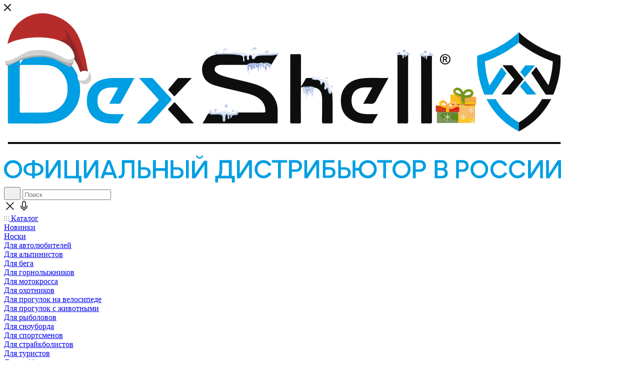

--- FILE ---
content_type: application/javascript
request_url: https://api.esplc.ru/widgets/terminals/assets/index-CygiAYrT.js
body_size: 565104
content:
var Ny=(t,e)=>()=>(e||t((e={exports:{}}).exports,e),e.exports);var ES=Ny((cc,gv)=>{function Ry(t,e){for(var i=0;i<e.length;i++){const n=e[i];if(typeof n!="string"&&!Array.isArray(n)){for(const o in n)if(o!=="default"&&!(o in t)){const r=Object.getOwnPropertyDescriptor(n,o);r&&Object.defineProperty(t,o,r.get?r:{enumerable:!0,get:()=>n[o]})}}}return Object.freeze(Object.defineProperty(t,Symbol.toStringTag,{value:"Module"}))}(function(){const e=document.createElement("link").relList;if(e&&e.supports&&e.supports("modulepreload"))return;for(const o of document.querySelectorAll('link[rel="modulepreload"]'))n(o);new MutationObserver(o=>{for(const r of o)if(r.type==="childList")for(const l of r.addedNodes)l.tagName==="LINK"&&l.rel==="modulepreload"&&n(l)}).observe(document,{childList:!0,subtree:!0});function i(o){const r={};return o.integrity&&(r.integrity=o.integrity),o.referrerPolicy&&(r.referrerPolicy=o.referrerPolicy),o.crossOrigin==="use-credentials"?r.credentials="include":o.crossOrigin==="anonymous"?r.credentials="omit":r.credentials="same-origin",r}function n(o){if(o.ep)return;o.ep=!0;const r=i(o);fetch(o.href,r)}})();function hc(t){const e=Object.create(null);for(const i of t.split(","))e[i]=1;return i=>i in e}const ie={},Us=[],Ji=()=>{},i_=()=>!1,ka=t=>t.charCodeAt(0)===111&&t.charCodeAt(1)===110&&(t.charCodeAt(2)>122||t.charCodeAt(2)<97),fc=t=>t.startsWith("onUpdate:"),Be=Object.assign,dc=(t,e)=>{const i=t.indexOf(e);i>-1&&t.splice(i,1)},By=Object.prototype.hasOwnProperty,jt=(t,e)=>By.call(t,e),pt=Array.isArray,Hs=t=>ir(t)==="[object Map]",ro=t=>ir(t)==="[object Set]",mf=t=>ir(t)==="[object Date]",Ct=t=>typeof t=="function",Le=t=>typeof t=="string",Ii=t=>typeof t=="symbol",te=t=>t!==null&&typeof t=="object",n_=t=>(te(t)||Ct(t))&&Ct(t.then)&&Ct(t.catch),s_=Object.prototype.toString,ir=t=>s_.call(t),Dy=t=>ir(t).slice(8,-1),o_=t=>ir(t)==="[object Object]",Na=t=>Le(t)&&t!=="NaN"&&t[0]!=="-"&&""+parseInt(t,10)===t,Ao=hc(",key,ref,ref_for,ref_key,onVnodeBeforeMount,onVnodeMounted,onVnodeBeforeUpdate,onVnodeUpdated,onVnodeBeforeUnmount,onVnodeUnmounted"),Ra=t=>{const e=Object.create(null);return(i=>e[i]||(e[i]=t(i)))},zy=/-\w/g,wi=Ra(t=>t.replace(zy,e=>e.slice(1).toUpperCase())),Zy=/\B([A-Z])/g,jn=Ra(t=>t.replace(Zy,"-$1").toLowerCase()),Ba=Ra(t=>t.charAt(0).toUpperCase()+t.slice(1)),qr=Ra(t=>t?`on${Ba(t)}`:""),Fn=(t,e)=>!Object.is(t,e),Kr=(t,...e)=>{for(let i=0;i<t.length;i++)t[i](...e)},r_=(t,e,i,n=!1)=>{Object.defineProperty(t,e,{configurable:!0,enumerable:!1,writable:n,value:i})},Da=t=>{const e=parseFloat(t);return isNaN(e)?t:e},Fy=t=>{const e=Le(t)?Number(t):NaN;return isNaN(e)?t:e};let gf;const nr=()=>gf||(gf=typeof globalThis<"u"?globalThis:typeof self<"u"?self:typeof window<"u"?window:typeof global<"u"?global:{});function za(t){if(pt(t)){const e={};for(let i=0;i<t.length;i++){const n=t[i],o=Le(n)?$y(n):za(n);if(o)for(const r in o)e[r]=o[r]}return e}else if(Le(t)||te(t))return t}const Uy=/;(?![^(]*\))/g,Hy=/:([^]+)/,Vy=/\/\*[^]*?\*\//g;function $y(t){const e={};return t.replace(Vy,"").split(Uy).forEach(i=>{if(i){const n=i.split(Hy);n.length>1&&(e[n[0].trim()]=n[1].trim())}}),e}function Dt(t){let e="";if(Le(t))e=t;else if(pt(t))for(let i=0;i<t.length;i++){const n=Dt(t[i]);n&&(e+=n+" ")}else if(te(t))for(const i in t)t[i]&&(e+=i+" ");return e.trim()}function aa(t){if(!t)return null;let{class:e,style:i}=t;return e&&!Le(e)&&(t.class=Dt(e)),i&&(t.style=za(i)),t}const Wy="itemscope,allowfullscreen,formnovalidate,ismap,nomodule,novalidate,readonly",jy=hc(Wy);function a_(t){return!!t||t===""}function Gy(t,e){if(t.length!==e.length)return!1;let i=!0;for(let n=0;i&&n<t.length;n++)i=Ls(t[n],e[n]);return i}function Ls(t,e){if(t===e)return!0;let i=mf(t),n=mf(e);if(i||n)return i&&n?t.getTime()===e.getTime():!1;if(i=Ii(t),n=Ii(e),i||n)return t===e;if(i=pt(t),n=pt(e),i||n)return i&&n?Gy(t,e):!1;if(i=te(t),n=te(e),i||n){if(!i||!n)return!1;const o=Object.keys(t).length,r=Object.keys(e).length;if(o!==r)return!1;for(const l in t){const c=t.hasOwnProperty(l),h=e.hasOwnProperty(l);if(c&&!h||!c&&h||!Ls(t[l],e[l]))return!1}}return String(t)===String(e)}function pc(t,e){return t.findIndex(i=>Ls(i,e))}const l_=t=>!!(t&&t.__v_isRef===!0),Xt=t=>Le(t)?t:t==null?"":pt(t)||te(t)&&(t.toString===s_||!Ct(t.toString))?l_(t)?Xt(t.value):JSON.stringify(t,u_,2):String(t),u_=(t,e)=>l_(e)?u_(t,e.value):Hs(e)?{[`Map(${e.size})`]:[...e.entries()].reduce((i,[n,o],r)=>(i[Nl(n,r)+" =>"]=o,i),{})}:ro(e)?{[`Set(${e.size})`]:[...e.values()].map(i=>Nl(i))}:Ii(e)?Nl(e):te(e)&&!pt(e)&&!o_(e)?String(e):e,Nl=(t,e="")=>{var i;return Ii(t)?`Symbol(${(i=t.description)!=null?i:e})`:t};let Ue;class c_{constructor(e=!1){this.detached=e,this._active=!0,this._on=0,this.effects=[],this.cleanups=[],this._isPaused=!1,this.parent=Ue,!e&&Ue&&(this.index=(Ue.scopes||(Ue.scopes=[])).push(this)-1)}get active(){return this._active}pause(){if(this._active){this._isPaused=!0;let e,i;if(this.scopes)for(e=0,i=this.scopes.length;e<i;e++)this.scopes[e].pause();for(e=0,i=this.effects.length;e<i;e++)this.effects[e].pause()}}resume(){if(this._active&&this._isPaused){this._isPaused=!1;let e,i;if(this.scopes)for(e=0,i=this.scopes.length;e<i;e++)this.scopes[e].resume();for(e=0,i=this.effects.length;e<i;e++)this.effects[e].resume()}}run(e){if(this._active){const i=Ue;try{return Ue=this,e()}finally{Ue=i}}}on(){++this._on===1&&(this.prevScope=Ue,Ue=this)}off(){this._on>0&&--this._on===0&&(Ue=this.prevScope,this.prevScope=void 0)}stop(e){if(this._active){this._active=!1;let i,n;for(i=0,n=this.effects.length;i<n;i++)this.effects[i].stop();for(this.effects.length=0,i=0,n=this.cleanups.length;i<n;i++)this.cleanups[i]();if(this.cleanups.length=0,this.scopes){for(i=0,n=this.scopes.length;i<n;i++)this.scopes[i].stop(!0);this.scopes.length=0}if(!this.detached&&this.parent&&!e){const o=this.parent.scopes.pop();o&&o!==this&&(this.parent.scopes[this.index]=o,o.index=this.index)}this.parent=void 0}}}function qy(t){return new c_(t)}function h_(){return Ue}function Ky(t,e=!1){Ue&&Ue.cleanups.push(t)}let le;const Rl=new WeakSet;class f_{constructor(e){this.fn=e,this.deps=void 0,this.depsTail=void 0,this.flags=5,this.next=void 0,this.cleanup=void 0,this.scheduler=void 0,Ue&&Ue.active&&Ue.effects.push(this)}pause(){this.flags|=64}resume(){this.flags&64&&(this.flags&=-65,Rl.has(this)&&(Rl.delete(this),this.trigger()))}notify(){this.flags&2&&!(this.flags&32)||this.flags&8||p_(this)}run(){if(!(this.flags&1))return this.fn();this.flags|=2,vf(this),__(this);const e=le,i=Ai;le=this,Ai=!0;try{return this.fn()}finally{m_(this),le=e,Ai=i,this.flags&=-3}}stop(){if(this.flags&1){for(let e=this.deps;e;e=e.nextDep)gc(e);this.deps=this.depsTail=void 0,vf(this),this.onStop&&this.onStop(),this.flags&=-2}}trigger(){this.flags&64?Rl.add(this):this.scheduler?this.scheduler():this.runIfDirty()}runIfDirty(){Tu(this)&&this.run()}get dirty(){return Tu(this)}}let d_=0,Io,ko;function p_(t,e=!1){if(t.flags|=8,e){t.next=ko,ko=t;return}t.next=Io,Io=t}function _c(){d_++}function mc(){if(--d_>0)return;if(ko){let e=ko;for(ko=void 0;e;){const i=e.next;e.next=void 0,e.flags&=-9,e=i}}let t;for(;Io;){let e=Io;for(Io=void 0;e;){const i=e.next;if(e.next=void 0,e.flags&=-9,e.flags&1)try{e.trigger()}catch(n){t||(t=n)}e=i}}if(t)throw t}function __(t){for(let e=t.deps;e;e=e.nextDep)e.version=-1,e.prevActiveLink=e.dep.activeLink,e.dep.activeLink=e}function m_(t){let e,i=t.depsTail,n=i;for(;n;){const o=n.prevDep;n.version===-1?(n===i&&(i=o),gc(n),Yy(n)):e=n,n.dep.activeLink=n.prevActiveLink,n.prevActiveLink=void 0,n=o}t.deps=e,t.depsTail=i}function Tu(t){for(let e=t.deps;e;e=e.nextDep)if(e.dep.version!==e.version||e.dep.computed&&(g_(e.dep.computed)||e.dep.version!==e.version))return!0;return!!t._dirty}function g_(t){if(t.flags&4&&!(t.flags&16)||(t.flags&=-17,t.globalVersion===Ho)||(t.globalVersion=Ho,!t.isSSR&&t.flags&128&&(!t.deps&&!t._dirty||!Tu(t))))return;t.flags|=2;const e=t.dep,i=le,n=Ai;le=t,Ai=!0;try{__(t);const o=t.fn(t._value);(e.version===0||Fn(o,t._value))&&(t.flags|=128,t._value=o,e.version++)}catch(o){throw e.version++,o}finally{le=i,Ai=n,m_(t),t.flags&=-3}}function gc(t,e=!1){const{dep:i,prevSub:n,nextSub:o}=t;if(n&&(n.nextSub=o,t.prevSub=void 0),o&&(o.prevSub=n,t.nextSub=void 0),i.subs===t&&(i.subs=n,!n&&i.computed)){i.computed.flags&=-5;for(let r=i.computed.deps;r;r=r.nextDep)gc(r,!0)}!e&&!--i.sc&&i.map&&i.map.delete(i.key)}function Yy(t){const{prevDep:e,nextDep:i}=t;e&&(e.nextDep=i,t.prevDep=void 0),i&&(i.prevDep=e,t.nextDep=void 0)}let Ai=!0;const v_=[];function Ln(){v_.push(Ai),Ai=!1}function Pn(){const t=v_.pop();Ai=t===void 0?!0:t}function vf(t){const{cleanup:e}=t;if(t.cleanup=void 0,e){const i=le;le=void 0;try{e()}finally{le=i}}}let Ho=0;class Xy{constructor(e,i){this.sub=e,this.dep=i,this.version=i.version,this.nextDep=this.prevDep=this.nextSub=this.prevSub=this.prevActiveLink=void 0}}class vc{constructor(e){this.computed=e,this.version=0,this.activeLink=void 0,this.subs=void 0,this.map=void 0,this.key=void 0,this.sc=0,this.__v_skip=!0}track(e){if(!le||!Ai||le===this.computed)return;let i=this.activeLink;if(i===void 0||i.sub!==le)i=this.activeLink=new Xy(le,this),le.deps?(i.prevDep=le.depsTail,le.depsTail.nextDep=i,le.depsTail=i):le.deps=le.depsTail=i,y_(i);else if(i.version===-1&&(i.version=this.version,i.nextDep)){const n=i.nextDep;n.prevDep=i.prevDep,i.prevDep&&(i.prevDep.nextDep=n),i.prevDep=le.depsTail,i.nextDep=void 0,le.depsTail.nextDep=i,le.depsTail=i,le.deps===i&&(le.deps=n)}return i}trigger(e){this.version++,Ho++,this.notify(e)}notify(e){_c();try{for(let i=this.subs;i;i=i.prevSub)i.sub.notify()&&i.sub.dep.notify()}finally{mc()}}}function y_(t){if(t.dep.sc++,t.sub.flags&4){const e=t.dep.computed;if(e&&!t.dep.subs){e.flags|=20;for(let n=e.deps;n;n=n.nextDep)y_(n)}const i=t.dep.subs;i!==t&&(t.prevSub=i,i&&(i.nextSub=t)),t.dep.subs=t}}const la=new WeakMap,ps=Symbol(""),Eu=Symbol(""),Vo=Symbol("");function He(t,e,i){if(Ai&&le){let n=la.get(t);n||la.set(t,n=new Map);let o=n.get(i);o||(n.set(i,o=new vc),o.map=n,o.key=i),o.track()}}function gn(t,e,i,n,o,r){const l=la.get(t);if(!l){Ho++;return}const c=h=>{h&&h.trigger()};if(_c(),e==="clear")l.forEach(c);else{const h=pt(t),f=h&&Na(i);if(h&&i==="length"){const p=Number(n);l.forEach((_,g)=>{(g==="length"||g===Vo||!Ii(g)&&g>=p)&&c(_)})}else switch((i!==void 0||l.has(void 0))&&c(l.get(i)),f&&c(l.get(Vo)),e){case"add":h?f&&c(l.get("length")):(c(l.get(ps)),Hs(t)&&c(l.get(Eu)));break;case"delete":h||(c(l.get(ps)),Hs(t)&&c(l.get(Eu)));break;case"set":Hs(t)&&c(l.get(ps));break}}mc()}function Jy(t,e){const i=la.get(t);return i&&i.get(e)}function Ds(t){const e=Rt(t);return e===t?e:(He(e,"iterate",Vo),li(t)?e:e.map(ki))}function Za(t){return He(t=Rt(t),"iterate",Vo),t}function Rn(t,e){return xn(t)?_s(t)?qs(ki(e)):qs(e):ki(e)}const Qy={__proto__:null,[Symbol.iterator](){return Bl(this,Symbol.iterator,t=>Rn(this,t))},concat(...t){return Ds(this).concat(...t.map(e=>pt(e)?Ds(e):e))},entries(){return Bl(this,"entries",t=>(t[1]=Rn(this,t[1]),t))},every(t,e){return cn(this,"every",t,e,void 0,arguments)},filter(t,e){return cn(this,"filter",t,e,i=>i.map(n=>Rn(this,n)),arguments)},find(t,e){return cn(this,"find",t,e,i=>Rn(this,i),arguments)},findIndex(t,e){return cn(this,"findIndex",t,e,void 0,arguments)},findLast(t,e){return cn(this,"findLast",t,e,i=>Rn(this,i),arguments)},findLastIndex(t,e){return cn(this,"findLastIndex",t,e,void 0,arguments)},forEach(t,e){return cn(this,"forEach",t,e,void 0,arguments)},includes(...t){return Dl(this,"includes",t)},indexOf(...t){return Dl(this,"indexOf",t)},join(t){return Ds(this).join(t)},lastIndexOf(...t){return Dl(this,"lastIndexOf",t)},map(t,e){return cn(this,"map",t,e,void 0,arguments)},pop(){return Po(this,"pop")},push(...t){return Po(this,"push",t)},reduce(t,...e){return yf(this,"reduce",t,e)},reduceRight(t,...e){return yf(this,"reduceRight",t,e)},shift(){return Po(this,"shift")},some(t,e){return cn(this,"some",t,e,void 0,arguments)},splice(...t){return Po(this,"splice",t)},toReversed(){return Ds(this).toReversed()},toSorted(t){return Ds(this).toSorted(t)},toSpliced(...t){return Ds(this).toSpliced(...t)},unshift(...t){return Po(this,"unshift",t)},values(){return Bl(this,"values",t=>Rn(this,t))}};function Bl(t,e,i){const n=Za(t),o=n[e]();return n!==t&&!li(t)&&(o._next=o.next,o.next=()=>{const r=o._next();return r.done||(r.value=i(r.value)),r}),o}const tb=Array.prototype;function cn(t,e,i,n,o,r){const l=Za(t),c=l!==t&&!li(t),h=l[e];if(h!==tb[e]){const _=h.apply(t,r);return c?ki(_):_}let f=i;l!==t&&(c?f=function(_,g){return i.call(this,Rn(t,_),g,t)}:i.length>2&&(f=function(_,g){return i.call(this,_,g,t)}));const p=h.call(l,f,n);return c&&o?o(p):p}function yf(t,e,i,n){const o=Za(t);let r=i;return o!==t&&(li(t)?i.length>3&&(r=function(l,c,h){return i.call(this,l,c,h,t)}):r=function(l,c,h){return i.call(this,l,Rn(t,c),h,t)}),o[e](r,...n)}function Dl(t,e,i){const n=Rt(t);He(n,"iterate",Vo);const o=n[e](...i);return(o===-1||o===!1)&&Fa(i[0])?(i[0]=Rt(i[0]),n[e](...i)):o}function Po(t,e,i=[]){Ln(),_c();const n=Rt(t)[e].apply(t,i);return mc(),Pn(),n}const eb=hc("__proto__,__v_isRef,__isVue"),b_=new Set(Object.getOwnPropertyNames(Symbol).filter(t=>t!=="arguments"&&t!=="caller").map(t=>Symbol[t]).filter(Ii));function ib(t){Ii(t)||(t=String(t));const e=Rt(this);return He(e,"has",t),e.hasOwnProperty(t)}class w_{constructor(e=!1,i=!1){this._isReadonly=e,this._isShallow=i}get(e,i,n){if(i==="__v_skip")return e.__v_skip;const o=this._isReadonly,r=this._isShallow;if(i==="__v_isReactive")return!o;if(i==="__v_isReadonly")return o;if(i==="__v_isShallow")return r;if(i==="__v_raw")return n===(o?r?fb:C_:r?x_:P_).get(e)||Object.getPrototypeOf(e)===Object.getPrototypeOf(n)?e:void 0;const l=pt(e);if(!o){let h;if(l&&(h=Qy[i]))return h;if(i==="hasOwnProperty")return ib}const c=Reflect.get(e,i,ye(e)?e:n);if((Ii(i)?b_.has(i):eb(i))||(o||He(e,"get",i),r))return c;if(ye(c)){const h=l&&Na(i)?c:c.value;return o&&te(h)?Ou(h):h}return te(c)?o?Ou(c):bc(c):c}}class L_ extends w_{constructor(e=!1){super(!1,e)}set(e,i,n,o){let r=e[i];const l=pt(e)&&Na(i);if(!this._isShallow){const f=xn(r);if(!li(n)&&!xn(n)&&(r=Rt(r),n=Rt(n)),!l&&ye(r)&&!ye(n))return f||(r.value=n),!0}const c=l?Number(i)<e.length:jt(e,i),h=Reflect.set(e,i,n,ye(e)?e:o);return e===Rt(o)&&(c?Fn(n,r)&&gn(e,"set",i,n):gn(e,"add",i,n)),h}deleteProperty(e,i){const n=jt(e,i);e[i];const o=Reflect.deleteProperty(e,i);return o&&n&&gn(e,"delete",i,void 0),o}has(e,i){const n=Reflect.has(e,i);return(!Ii(i)||!b_.has(i))&&He(e,"has",i),n}ownKeys(e){return He(e,"iterate",pt(e)?"length":ps),Reflect.ownKeys(e)}}class nb extends w_{constructor(e=!1){super(!0,e)}set(e,i){return!0}deleteProperty(e,i){return!0}}const sb=new L_,ob=new nb,rb=new L_(!0),Su=t=>t,zr=t=>Reflect.getPrototypeOf(t);function ab(t,e,i){return function(...n){const o=this.__v_raw,r=Rt(o),l=Hs(r),c=t==="entries"||t===Symbol.iterator&&l,h=t==="keys"&&l,f=o[t](...n),p=i?Su:e?qs:ki;return!e&&He(r,"iterate",h?Eu:ps),{next(){const{value:_,done:g}=f.next();return g?{value:_,done:g}:{value:c?[p(_[0]),p(_[1])]:p(_),done:g}},[Symbol.iterator](){return this}}}}function Zr(t){return function(...e){return t==="delete"?!1:t==="clear"?void 0:this}}function lb(t,e){const i={get(o){const r=this.__v_raw,l=Rt(r),c=Rt(o);t||(Fn(o,c)&&He(l,"get",o),He(l,"get",c));const{has:h}=zr(l),f=e?Su:t?qs:ki;if(h.call(l,o))return f(r.get(o));if(h.call(l,c))return f(r.get(c));r!==l&&r.get(o)},get size(){const o=this.__v_raw;return!t&&He(Rt(o),"iterate",ps),o.size},has(o){const r=this.__v_raw,l=Rt(r),c=Rt(o);return t||(Fn(o,c)&&He(l,"has",o),He(l,"has",c)),o===c?r.has(o):r.has(o)||r.has(c)},forEach(o,r){const l=this,c=l.__v_raw,h=Rt(c),f=e?Su:t?qs:ki;return!t&&He(h,"iterate",ps),c.forEach((p,_)=>o.call(r,f(p),f(_),l))}};return Be(i,t?{add:Zr("add"),set:Zr("set"),delete:Zr("delete"),clear:Zr("clear")}:{add(o){!e&&!li(o)&&!xn(o)&&(o=Rt(o));const r=Rt(this);return zr(r).has.call(r,o)||(r.add(o),gn(r,"add",o,o)),this},set(o,r){!e&&!li(r)&&!xn(r)&&(r=Rt(r));const l=Rt(this),{has:c,get:h}=zr(l);let f=c.call(l,o);f||(o=Rt(o),f=c.call(l,o));const p=h.call(l,o);return l.set(o,r),f?Fn(r,p)&&gn(l,"set",o,r):gn(l,"add",o,r),this},delete(o){const r=Rt(this),{has:l,get:c}=zr(r);let h=l.call(r,o);h||(o=Rt(o),h=l.call(r,o)),c&&c.call(r,o);const f=r.delete(o);return h&&gn(r,"delete",o,void 0),f},clear(){const o=Rt(this),r=o.size!==0,l=o.clear();return r&&gn(o,"clear",void 0,void 0),l}}),["keys","values","entries",Symbol.iterator].forEach(o=>{i[o]=ab(o,t,e)}),i}function yc(t,e){const i=lb(t,e);return(n,o,r)=>o==="__v_isReactive"?!t:o==="__v_isReadonly"?t:o==="__v_raw"?n:Reflect.get(jt(i,o)&&o in n?i:n,o,r)}const ub={get:yc(!1,!1)},cb={get:yc(!1,!0)},hb={get:yc(!0,!1)},P_=new WeakMap,x_=new WeakMap,C_=new WeakMap,fb=new WeakMap;function db(t){switch(t){case"Object":case"Array":return 1;case"Map":case"Set":case"WeakMap":case"WeakSet":return 2;default:return 0}}function pb(t){return t.__v_skip||!Object.isExtensible(t)?0:db(Dy(t))}function bc(t){return xn(t)?t:wc(t,!1,sb,ub,P_)}function _b(t){return wc(t,!1,rb,cb,x_)}function Ou(t){return wc(t,!0,ob,hb,C_)}function wc(t,e,i,n,o){if(!te(t)||t.__v_raw&&!(e&&t.__v_isReactive))return t;const r=pb(t);if(r===0)return t;const l=o.get(t);if(l)return l;const c=new Proxy(t,r===2?n:i);return o.set(t,c),c}function _s(t){return xn(t)?_s(t.__v_raw):!!(t&&t.__v_isReactive)}function xn(t){return!!(t&&t.__v_isReadonly)}function li(t){return!!(t&&t.__v_isShallow)}function Fa(t){return t?!!t.__v_raw:!1}function Rt(t){const e=t&&t.__v_raw;return e?Rt(e):t}function mb(t){return!jt(t,"__v_skip")&&Object.isExtensible(t)&&r_(t,"__v_skip",!0),t}const ki=t=>te(t)?bc(t):t,qs=t=>te(t)?Ou(t):t;function ye(t){return t?t.__v_isRef===!0:!1}function rt(t){return T_(t,!1)}function gb(t){return T_(t,!0)}function T_(t,e){return ye(t)?t:new vb(t,e)}class vb{constructor(e,i){this.dep=new vc,this.__v_isRef=!0,this.__v_isShallow=!1,this._rawValue=i?e:Rt(e),this._value=i?e:ki(e),this.__v_isShallow=i}get value(){return this.dep.track(),this._value}set value(e){const i=this._rawValue,n=this.__v_isShallow||li(e)||xn(e);e=n?e:Rt(e),Fn(e,i)&&(this._rawValue=e,this._value=n?e:ki(e),this.dep.trigger())}}function q(t){return ye(t)?t.value:t}const yb={get:(t,e,i)=>e==="__v_raw"?t:q(Reflect.get(t,e,i)),set:(t,e,i,n)=>{const o=t[e];return ye(o)&&!ye(i)?(o.value=i,!0):Reflect.set(t,e,i,n)}};function E_(t){return _s(t)?t:new Proxy(t,yb)}function Lc(t){const e=pt(t)?new Array(t.length):{};for(const i in t)e[i]=wb(t,i);return e}class bb{constructor(e,i,n){this._object=e,this._key=i,this._defaultValue=n,this.__v_isRef=!0,this._value=void 0,this._raw=Rt(e);let o=!0,r=e;if(!pt(e)||!Na(String(i)))do o=!Fa(r)||li(r);while(o&&(r=r.__v_raw));this._shallow=o}get value(){let e=this._object[this._key];return this._shallow&&(e=q(e)),this._value=e===void 0?this._defaultValue:e}set value(e){if(this._shallow&&ye(this._raw[this._key])){const i=this._object[this._key];if(ye(i)){i.value=e;return}}this._object[this._key]=e}get dep(){return Jy(this._raw,this._key)}}function wb(t,e,i){return new bb(t,e,i)}class Lb{constructor(e,i,n){this.fn=e,this.setter=i,this._value=void 0,this.dep=new vc(this),this.__v_isRef=!0,this.deps=void 0,this.depsTail=void 0,this.flags=16,this.globalVersion=Ho-1,this.next=void 0,this.effect=this,this.__v_isReadonly=!i,this.isSSR=n}notify(){if(this.flags|=16,!(this.flags&8)&&le!==this)return p_(this,!0),!0}get value(){const e=this.dep.track();return g_(this),e&&(e.version=this.dep.version),this._value}set value(e){this.setter&&this.setter(e)}}function Pb(t,e,i=!1){let n,o;return Ct(t)?n=t:(n=t.get,o=t.set),new Lb(n,o,i)}const Fr={},ua=new WeakMap;let hs;function xb(t,e=!1,i=hs){if(i){let n=ua.get(i);n||ua.set(i,n=[]),n.push(t)}}function Cb(t,e,i=ie){const{immediate:n,deep:o,once:r,scheduler:l,augmentJob:c,call:h}=i,f=P=>o?P:li(P)||o===!1||o===0?vn(P,1):vn(P);let p,_,g,y,T=!1,x=!1;if(ye(t)?(_=()=>t.value,T=li(t)):_s(t)?(_=()=>f(t),T=!0):pt(t)?(x=!0,T=t.some(P=>_s(P)||li(P)),_=()=>t.map(P=>{if(ye(P))return P.value;if(_s(P))return f(P);if(Ct(P))return h?h(P,2):P()})):Ct(t)?e?_=h?()=>h(t,2):t:_=()=>{if(g){Ln();try{g()}finally{Pn()}}const P=hs;hs=p;try{return h?h(t,3,[y]):t(y)}finally{hs=P}}:_=Ji,e&&o){const P=_,M=o===!0?1/0:o;_=()=>vn(P(),M)}const I=h_(),O=()=>{p.stop(),I&&I.active&&dc(I.effects,p)};if(r&&e){const P=e;e=(...M)=>{P(...M),O()}}let z=x?new Array(t.length).fill(Fr):Fr;const C=P=>{if(!(!(p.flags&1)||!p.dirty&&!P))if(e){const M=p.run();if(o||T||(x?M.some((N,B)=>Fn(N,z[B])):Fn(M,z))){g&&g();const N=hs;hs=p;try{const B=[M,z===Fr?void 0:x&&z[0]===Fr?[]:z,y];z=M,h?h(e,3,B):e(...B)}finally{hs=N}}}else p.run()};return c&&c(C),p=new f_(_),p.scheduler=l?()=>l(C,!1):C,y=P=>xb(P,!1,p),g=p.onStop=()=>{const P=ua.get(p);if(P){if(h)h(P,4);else for(const M of P)M();ua.delete(p)}},e?n?C(!0):z=p.run():l?l(C.bind(null,!0),!0):p.run(),O.pause=p.pause.bind(p),O.resume=p.resume.bind(p),O.stop=O,O}function vn(t,e=1/0,i){if(e<=0||!te(t)||t.__v_skip||(i=i||new Map,(i.get(t)||0)>=e))return t;if(i.set(t,e),e--,ye(t))vn(t.value,e,i);else if(pt(t))for(let n=0;n<t.length;n++)vn(t[n],e,i);else if(ro(t)||Hs(t))t.forEach(n=>{vn(n,e,i)});else if(o_(t)){for(const n in t)vn(t[n],e,i);for(const n of Object.getOwnPropertySymbols(t))Object.prototype.propertyIsEnumerable.call(t,n)&&vn(t[n],e,i)}return t}function sr(t,e,i,n){try{return n?t(...n):t()}catch(o){Ua(o,e,i)}}function Ni(t,e,i,n){if(Ct(t)){const o=sr(t,e,i,n);return o&&n_(o)&&o.catch(r=>{Ua(r,e,i)}),o}if(pt(t)){const o=[];for(let r=0;r<t.length;r++)o.push(Ni(t[r],e,i,n));return o}}function Ua(t,e,i,n=!0){const o=e?e.vnode:null,{errorHandler:r,throwUnhandledErrorInProduction:l}=e&&e.appContext.config||ie;if(e){let c=e.parent;const h=e.proxy,f=`https://vuejs.org/error-reference/#runtime-${i}`;for(;c;){const p=c.ec;if(p){for(let _=0;_<p.length;_++)if(p[_](t,h,f)===!1)return}c=c.parent}if(r){Ln(),sr(r,null,10,[t,h,f]),Pn();return}}Tb(t,i,o,n,l)}function Tb(t,e,i,n=!0,o=!1){if(o)throw t;console.error(t)}const Ye=[];let ji=-1;const Vs=[];let Bn=null,zs=0;const S_=Promise.resolve();let ca=null;function Ks(t){const e=ca||S_;return t?e.then(this?t.bind(this):t):e}function Eb(t){let e=ji+1,i=Ye.length;for(;e<i;){const n=e+i>>>1,o=Ye[n],r=$o(o);r<t||r===t&&o.flags&2?e=n+1:i=n}return e}function Pc(t){if(!(t.flags&1)){const e=$o(t),i=Ye[Ye.length-1];!i||!(t.flags&2)&&e>=$o(i)?Ye.push(t):Ye.splice(Eb(e),0,t),t.flags|=1,O_()}}function O_(){ca||(ca=S_.then(A_))}function Sb(t){pt(t)?Vs.push(...t):Bn&&t.id===-1?Bn.splice(zs+1,0,t):t.flags&1||(Vs.push(t),t.flags|=1),O_()}function bf(t,e,i=ji+1){for(;i<Ye.length;i++){const n=Ye[i];if(n&&n.flags&2){if(t&&n.id!==t.uid)continue;Ye.splice(i,1),i--,n.flags&4&&(n.flags&=-2),n(),n.flags&4||(n.flags&=-2)}}}function M_(t){if(Vs.length){const e=[...new Set(Vs)].sort((i,n)=>$o(i)-$o(n));if(Vs.length=0,Bn){Bn.push(...e);return}for(Bn=e,zs=0;zs<Bn.length;zs++){const i=Bn[zs];i.flags&4&&(i.flags&=-2),i.flags&8||i(),i.flags&=-2}Bn=null,zs=0}}const $o=t=>t.id==null?t.flags&2?-1:1/0:t.id;function A_(t){try{for(ji=0;ji<Ye.length;ji++){const e=Ye[ji];e&&!(e.flags&8)&&(e.flags&4&&(e.flags&=-2),sr(e,e.i,e.i?15:14),e.flags&4||(e.flags&=-2))}}finally{for(;ji<Ye.length;ji++){const e=Ye[ji];e&&(e.flags&=-2)}ji=-1,Ye.length=0,M_(),ca=null,(Ye.length||Vs.length)&&A_()}}let ze=null,I_=null;function ha(t){const e=ze;return ze=t,I_=t&&t.type.__scopeId||null,e}function ce(t,e=ze,i){if(!e||t._n)return t;const n=(...o)=>{n._d&&pa(-1);const r=ha(e);let l;try{l=t(...o)}finally{ha(r),n._d&&pa(1)}return l};return n._n=!0,n._c=!0,n._d=!0,n}function Un(t,e){if(ze===null)return t;const i=Wa(ze),n=t.dirs||(t.dirs=[]);for(let o=0;o<e.length;o++){let[r,l,c,h=ie]=e[o];r&&(Ct(r)&&(r={mounted:r,updated:r}),r.deep&&vn(l),n.push({dir:r,instance:i,value:l,oldValue:void 0,arg:c,modifiers:h}))}return t}function ss(t,e,i,n){const o=t.dirs,r=e&&e.dirs;for(let l=0;l<o.length;l++){const c=o[l];r&&(c.oldValue=r[l].value);let h=c.dir[n];h&&(Ln(),Ni(h,i,8,[t.el,c,t,e]),Pn())}}const k_=Symbol("_vte"),N_=t=>t.__isTeleport,No=t=>t&&(t.disabled||t.disabled===""),wf=t=>t&&(t.defer||t.defer===""),Lf=t=>typeof SVGElement<"u"&&t instanceof SVGElement,Pf=t=>typeof MathMLElement=="function"&&t instanceof MathMLElement,Mu=(t,e)=>{const i=t&&t.to;return Le(i)?e?e(i):null:i},R_={name:"Teleport",__isTeleport:!0,process(t,e,i,n,o,r,l,c,h,f){const{mc:p,pc:_,pbc:g,o:{insert:y,querySelector:T,createText:x,createComment:I}}=f,O=No(e.props);let{shapeFlag:z,children:C,dynamicChildren:P}=e;if(t==null){const M=e.el=x(""),N=e.anchor=x("");y(M,i,n),y(N,i,n);const B=(R,V)=>{z&16&&p(C,R,V,o,r,l,c,h)},E=()=>{const R=e.target=Mu(e.props,T),V=B_(R,e,x,y);R&&(l!=="svg"&&Lf(R)?l="svg":l!=="mathml"&&Pf(R)&&(l="mathml"),o&&o.isCE&&(o.ce._teleportTargets||(o.ce._teleportTargets=new Set)).add(R),O||(B(R,V),Yr(e,!1)))};O&&(B(i,N),Yr(e,!0)),wf(e.props)?(e.el.__isMounted=!1,Ke(()=>{E(),delete e.el.__isMounted},r)):E()}else{if(wf(e.props)&&t.el.__isMounted===!1){Ke(()=>{R_.process(t,e,i,n,o,r,l,c,h,f)},r);return}e.el=t.el,e.targetStart=t.targetStart;const M=e.anchor=t.anchor,N=e.target=t.target,B=e.targetAnchor=t.targetAnchor,E=No(t.props),R=E?i:N,V=E?M:B;if(l==="svg"||Lf(N)?l="svg":(l==="mathml"||Pf(N))&&(l="mathml"),P?(g(t.dynamicChildren,P,R,o,r,l,c),Oc(t,e,!0)):h||_(t,e,R,V,o,r,l,c,!1),O)E?e.props&&t.props&&e.props.to!==t.props.to&&(e.props.to=t.props.to):Ur(e,i,M,f,1);else if((e.props&&e.props.to)!==(t.props&&t.props.to)){const J=e.target=Mu(e.props,T);J&&Ur(e,J,null,f,0)}else E&&Ur(e,N,B,f,1);Yr(e,O)}},remove(t,e,i,{um:n,o:{remove:o}},r){const{shapeFlag:l,children:c,anchor:h,targetStart:f,targetAnchor:p,target:_,props:g}=t;if(_&&(o(f),o(p)),r&&o(h),l&16){const y=r||!No(g);for(let T=0;T<c.length;T++){const x=c[T];n(x,e,i,y,!!x.dynamicChildren)}}},move:Ur,hydrate:Ob};function Ur(t,e,i,{o:{insert:n},m:o},r=2){r===0&&n(t.targetAnchor,e,i);const{el:l,anchor:c,shapeFlag:h,children:f,props:p}=t,_=r===2;if(_&&n(l,e,i),(!_||No(p))&&h&16)for(let g=0;g<f.length;g++)o(f[g],e,i,2);_&&n(c,e,i)}function Ob(t,e,i,n,o,r,{o:{nextSibling:l,parentNode:c,querySelector:h,insert:f,createText:p}},_){function g(x,I,O,z){I.anchor=_(l(x),I,c(x),i,n,o,r),I.targetStart=O,I.targetAnchor=z}const y=e.target=Mu(e.props,h),T=No(e.props);if(y){const x=y._lpa||y.firstChild;if(e.shapeFlag&16)if(T)g(t,e,x,x&&l(x));else{e.anchor=l(t);let I=x;for(;I;){if(I&&I.nodeType===8){if(I.data==="teleport start anchor")e.targetStart=I;else if(I.data==="teleport anchor"){e.targetAnchor=I,y._lpa=e.targetAnchor&&l(e.targetAnchor);break}}I=l(I)}e.targetAnchor||B_(y,e,p,f),_(x&&l(x),e,y,i,n,o,r)}Yr(e,T)}else T&&e.shapeFlag&16&&g(t,e,t,l(t));return e.anchor&&l(e.anchor)}const xc=R_;function Yr(t,e){const i=t.ctx;if(i&&i.ut){let n,o;for(e?(n=t.el,o=t.anchor):(n=t.targetStart,o=t.targetAnchor);n&&n!==o;)n.nodeType===1&&n.setAttribute("data-v-owner",i.uid),n=n.nextSibling;i.ut()}}function B_(t,e,i,n){const o=e.targetStart=i(""),r=e.targetAnchor=i("");return o[k_]=r,t&&(n(o,t),n(r,t)),r}const mn=Symbol("_leaveCb"),Hr=Symbol("_enterCb");function Mb(){const t={isMounted:!1,isLeaving:!1,isUnmounting:!1,leavingVNodes:new Map};return En(()=>{t.isMounted=!0}),Es(()=>{t.isUnmounting=!0}),t}const pi=[Function,Array],D_={mode:String,appear:Boolean,persisted:Boolean,onBeforeEnter:pi,onEnter:pi,onAfterEnter:pi,onEnterCancelled:pi,onBeforeLeave:pi,onLeave:pi,onAfterLeave:pi,onLeaveCancelled:pi,onBeforeAppear:pi,onAppear:pi,onAfterAppear:pi,onAppearCancelled:pi},z_=t=>{const e=t.subTree;return e.component?z_(e.component):e},Ab={name:"BaseTransition",props:D_,setup(t,{slots:e}){const i=ao(),n=Mb();return()=>{const o=e.default&&U_(e.default(),!0);if(!o||!o.length)return;const r=Z_(o),l=Rt(t),{mode:c}=l;if(n.isLeaving)return zl(r);const h=xf(r);if(!h)return zl(r);let f=Au(h,l,n,i,_=>f=_);h.type!==Ve&&Wo(h,f);let p=i.subTree&&xf(i.subTree);if(p&&p.type!==Ve&&!ds(p,h)&&z_(i).type!==Ve){let _=Au(p,l,n,i);if(Wo(p,_),c==="out-in"&&h.type!==Ve)return n.isLeaving=!0,_.afterLeave=()=>{n.isLeaving=!1,i.job.flags&8||i.update(),delete _.afterLeave,p=void 0},zl(r);c==="in-out"&&h.type!==Ve?_.delayLeave=(g,y,T)=>{const x=F_(n,p);x[String(p.key)]=p,g[mn]=()=>{y(),g[mn]=void 0,delete f.delayedLeave,p=void 0},f.delayedLeave=()=>{T(),delete f.delayedLeave,p=void 0}}:p=void 0}else p&&(p=void 0);return r}}};function Z_(t){let e=t[0];if(t.length>1){for(const i of t)if(i.type!==Ve){e=i;break}}return e}const Ib=Ab;function F_(t,e){const{leavingVNodes:i}=t;let n=i.get(e.type);return n||(n=Object.create(null),i.set(e.type,n)),n}function Au(t,e,i,n,o){const{appear:r,mode:l,persisted:c=!1,onBeforeEnter:h,onEnter:f,onAfterEnter:p,onEnterCancelled:_,onBeforeLeave:g,onLeave:y,onAfterLeave:T,onLeaveCancelled:x,onBeforeAppear:I,onAppear:O,onAfterAppear:z,onAppearCancelled:C}=e,P=String(t.key),M=F_(i,t),N=(R,V)=>{R&&Ni(R,n,9,V)},B=(R,V)=>{const J=V[1];N(R,V),pt(R)?R.every(D=>D.length<=1)&&J():R.length<=1&&J()},E={mode:l,persisted:c,beforeEnter(R){let V=h;if(!i.isMounted)if(r)V=I||h;else return;R[mn]&&R[mn](!0);const J=M[P];J&&ds(t,J)&&J.el[mn]&&J.el[mn](),N(V,[R])},enter(R){let V=f,J=p,D=_;if(!i.isMounted)if(r)V=O||f,J=z||p,D=C||_;else return;let st=!1;const ft=R[Hr]=Ht=>{st||(st=!0,Ht?N(D,[R]):N(J,[R]),E.delayedLeave&&E.delayedLeave(),R[Hr]=void 0)};V?B(V,[R,ft]):ft()},leave(R,V){const J=String(t.key);if(R[Hr]&&R[Hr](!0),i.isUnmounting)return V();N(g,[R]);let D=!1;const st=R[mn]=ft=>{D||(D=!0,V(),ft?N(x,[R]):N(T,[R]),R[mn]=void 0,M[J]===t&&delete M[J])};M[J]=t,y?B(y,[R,st]):st()},clone(R){const V=Au(R,e,i,n,o);return o&&o(V),V}};return E}function zl(t){if(Ha(t))return t=Hn(t),t.children=null,t}function xf(t){if(!Ha(t))return N_(t.type)&&t.children?Z_(t.children):t;if(t.component)return t.component.subTree;const{shapeFlag:e,children:i}=t;if(i){if(e&16)return i[0];if(e&32&&Ct(i.default))return i.default()}}function Wo(t,e){t.shapeFlag&6&&t.component?(t.transition=e,Wo(t.component.subTree,e)):t.shapeFlag&128?(t.ssContent.transition=e.clone(t.ssContent),t.ssFallback.transition=e.clone(t.ssFallback)):t.transition=e}function U_(t,e=!1,i){let n=[],o=0;for(let r=0;r<t.length;r++){let l=t[r];const c=i==null?l.key:String(i)+String(l.key!=null?l.key:r);l.type===ue?(l.patchFlag&128&&o++,n=n.concat(U_(l.children,e,c))):(e||l.type!==Ve)&&n.push(c!=null?Hn(l,{key:c}):l)}if(o>1)for(let r=0;r<n.length;r++)n[r].patchFlag=-2;return n}function oe(t,e){return Ct(t)?Be({name:t.name},e,{setup:t}):t}function H_(t){t.ids=[t.ids[0]+t.ids[2]+++"-",0,0]}const fa=new WeakMap;function Ro(t,e,i,n,o=!1){if(pt(t)){t.forEach((T,x)=>Ro(T,e&&(pt(e)?e[x]:e),i,n,o));return}if($s(n)&&!o){n.shapeFlag&512&&n.type.__asyncResolved&&n.component.subTree.component&&Ro(t,e,i,n.component.subTree);return}const r=n.shapeFlag&4?Wa(n.component):n.el,l=o?null:r,{i:c,r:h}=t,f=e&&e.r,p=c.refs===ie?c.refs={}:c.refs,_=c.setupState,g=Rt(_),y=_===ie?i_:T=>jt(g,T);if(f!=null&&f!==h){if(Cf(e),Le(f))p[f]=null,y(f)&&(_[f]=null);else if(ye(f)){f.value=null;const T=e;T.k&&(p[T.k]=null)}}if(Ct(h))sr(h,c,12,[l,p]);else{const T=Le(h),x=ye(h);if(T||x){const I=()=>{if(t.f){const O=T?y(h)?_[h]:p[h]:h.value;if(o)pt(O)&&dc(O,r);else if(pt(O))O.includes(r)||O.push(r);else if(T)p[h]=[r],y(h)&&(_[h]=p[h]);else{const z=[r];h.value=z,t.k&&(p[t.k]=z)}}else T?(p[h]=l,y(h)&&(_[h]=l)):x&&(h.value=l,t.k&&(p[t.k]=l))};if(l){const O=()=>{I(),fa.delete(t)};O.id=-1,fa.set(t,O),Ke(O,i)}else Cf(t),I()}}}function Cf(t){const e=fa.get(t);e&&(e.flags|=8,fa.delete(t))}nr().requestIdleCallback;nr().cancelIdleCallback;const $s=t=>!!t.type.__asyncLoader,Ha=t=>t.type.__isKeepAlive;function kb(t,e){V_(t,"a",e)}function Nb(t,e){V_(t,"da",e)}function V_(t,e,i=$e){const n=t.__wdc||(t.__wdc=()=>{let o=i;for(;o;){if(o.isDeactivated)return;o=o.parent}return t()});if(Va(e,n,i),i){let o=i.parent;for(;o&&o.parent;)Ha(o.parent.vnode)&&Rb(n,e,i,o),o=o.parent}}function Rb(t,e,i,n){const o=Va(e,t,n,!0);Cc(()=>{dc(n[e],o)},i)}function Va(t,e,i=$e,n=!1){if(i){const o=i[t]||(i[t]=[]),r=e.__weh||(e.__weh=(...l)=>{Ln();const c=ar(i),h=Ni(e,i,t,l);return c(),Pn(),h});return n?o.unshift(r):o.push(r),r}}const Tn=t=>(e,i=$e)=>{(!qo||t==="sp")&&Va(t,(...n)=>e(...n),i)},Bb=Tn("bm"),En=Tn("m"),Db=Tn("bu"),zb=Tn("u"),Es=Tn("bum"),Cc=Tn("um"),Zb=Tn("sp"),Fb=Tn("rtg"),Ub=Tn("rtc");function Hb(t,e=$e){Va("ec",t,e)}const Vb="components";function _i(t,e){return Wb(Vb,t,!0,e)||t}const $b=Symbol.for("v-ndc");function Wb(t,e,i=!0,n=!1){const o=ze||$e;if(o){const r=o.type;{const c=k0(r,!1);if(c&&(c===e||c===wi(e)||c===Ba(wi(e))))return r}const l=Tf(o[t]||r[t],e)||Tf(o.appContext[t],e);return!l&&n?r:l}}function Tf(t,e){return t&&(t[e]||t[wi(e)]||t[Ba(wi(e))])}function Ys(t,e,i,n){let o;const r=i,l=pt(t);if(l||Le(t)){const c=l&&_s(t);let h=!1,f=!1;c&&(h=!li(t),f=xn(t),t=Za(t)),o=new Array(t.length);for(let p=0,_=t.length;p<_;p++)o[p]=e(h?f?qs(ki(t[p])):ki(t[p]):t[p],p,void 0,r)}else if(typeof t=="number"){o=new Array(t);for(let c=0;c<t;c++)o[c]=e(c+1,c,void 0,r)}else if(te(t))if(t[Symbol.iterator])o=Array.from(t,(c,h)=>e(c,h,void 0,r));else{const c=Object.keys(t);o=new Array(c.length);for(let h=0,f=c.length;h<f;h++){const p=c[h];o[h]=e(t[p],p,h,r)}}else o=[];return o}function $_(t,e){for(let i=0;i<e.length;i++){const n=e[i];if(pt(n))for(let o=0;o<n.length;o++)t[n[o].name]=n[o].fn;else n&&(t[n.name]=n.key?(...o)=>{const r=n.fn(...o);return r&&(r.key=n.key),r}:n.fn)}return t}function Jt(t,e,i={},n,o){if(ze.ce||ze.parent&&$s(ze.parent)&&ze.parent.ce){const f=Object.keys(i).length>0;return e!=="default"&&(i.name=e),ot(),he(ue,null,[Zt("slot",i,n&&n())],f?-2:64)}let r=t[e];r&&r._c&&(r._d=!1),ot();const l=r&&W_(r(i)),c=i.key||l&&l.key,h=he(ue,{key:(c&&!Ii(c)?c:`_${e}`)+(!l&&n?"_fb":"")},l||(n?n():[]),l&&t._===1?64:-2);return h.scopeId&&(h.slotScopeIds=[h.scopeId+"-s"]),r&&r._c&&(r._d=!0),h}function W_(t){return t.some(e=>Go(e)?!(e.type===Ve||e.type===ue&&!W_(e.children)):!0)?t:null}function Ef(t,e){const i={};for(const n in t)i[/[A-Z]/.test(n)?`on:${n}`:qr(n)]=t[n];return i}const Iu=t=>t?um(t)?Wa(t):Iu(t.parent):null,Bo=Be(Object.create(null),{$:t=>t,$el:t=>t.vnode.el,$data:t=>t.data,$props:t=>t.props,$attrs:t=>t.attrs,$slots:t=>t.slots,$refs:t=>t.refs,$parent:t=>Iu(t.parent),$root:t=>Iu(t.root),$host:t=>t.ce,$emit:t=>t.emit,$options:t=>G_(t),$forceUpdate:t=>t.f||(t.f=()=>{Pc(t.update)}),$nextTick:t=>t.n||(t.n=Ks.bind(t.proxy)),$watch:t=>o0.bind(t)}),Zl=(t,e)=>t!==ie&&!t.__isScriptSetup&&jt(t,e),jb={get({_:t},e){if(e==="__v_skip")return!0;const{ctx:i,setupState:n,data:o,props:r,accessCache:l,type:c,appContext:h}=t;if(e[0]!=="$"){const g=l[e];if(g!==void 0)switch(g){case 1:return n[e];case 2:return o[e];case 4:return i[e];case 3:return r[e]}else{if(Zl(n,e))return l[e]=1,n[e];if(o!==ie&&jt(o,e))return l[e]=2,o[e];if(jt(r,e))return l[e]=3,r[e];if(i!==ie&&jt(i,e))return l[e]=4,i[e];ku&&(l[e]=0)}}const f=Bo[e];let p,_;if(f)return e==="$attrs"&&He(t.attrs,"get",""),f(t);if((p=c.__cssModules)&&(p=p[e]))return p;if(i!==ie&&jt(i,e))return l[e]=4,i[e];if(_=h.config.globalProperties,jt(_,e))return _[e]},set({_:t},e,i){const{data:n,setupState:o,ctx:r}=t;return Zl(o,e)?(o[e]=i,!0):n!==ie&&jt(n,e)?(n[e]=i,!0):jt(t.props,e)||e[0]==="$"&&e.slice(1)in t?!1:(r[e]=i,!0)},has({_:{data:t,setupState:e,accessCache:i,ctx:n,appContext:o,props:r,type:l}},c){let h;return!!(i[c]||t!==ie&&c[0]!=="$"&&jt(t,c)||Zl(e,c)||jt(r,c)||jt(n,c)||jt(Bo,c)||jt(o.config.globalProperties,c)||(h=l.__cssModules)&&h[c])},defineProperty(t,e,i){return i.get!=null?t._.accessCache[e]=0:jt(i,"value")&&this.set(t,e,i.value,null),Reflect.defineProperty(t,e,i)}};function Gb(){return qb().slots}function qb(t){const e=ao();return e.setupContext||(e.setupContext=hm(e))}function Sf(t){return pt(t)?t.reduce((e,i)=>(e[i]=null,e),{}):t}let ku=!0;function Kb(t){const e=G_(t),i=t.proxy,n=t.ctx;ku=!1,e.beforeCreate&&Of(e.beforeCreate,t,"bc");const{data:o,computed:r,methods:l,watch:c,provide:h,inject:f,created:p,beforeMount:_,mounted:g,beforeUpdate:y,updated:T,activated:x,deactivated:I,beforeDestroy:O,beforeUnmount:z,destroyed:C,unmounted:P,render:M,renderTracked:N,renderTriggered:B,errorCaptured:E,serverPrefetch:R,expose:V,inheritAttrs:J,components:D,directives:st,filters:ft}=e;if(f&&Yb(f,n,null),l)for(const _t in l){const X=l[_t];Ct(X)&&(n[_t]=X.bind(i))}if(o){const _t=o.call(i,i);te(_t)&&(t.data=bc(_t))}if(ku=!0,r)for(const _t in r){const X=r[_t],Kt=Ct(X)?X.bind(i,i):Ct(X.get)?X.get.bind(i,i):Ji,ut=!Ct(X)&&Ct(X.set)?X.set.bind(i):Ji,bt=wt({get:Kt,set:ut});Object.defineProperty(n,_t,{enumerable:!0,configurable:!0,get:()=>bt.value,set:Ot=>bt.value=Ot})}if(c)for(const _t in c)j_(c[_t],n,i,_t);if(h){const _t=Ct(h)?h.call(i):h;Reflect.ownKeys(_t).forEach(X=>{i0(X,_t[X])})}p&&Of(p,t,"c");function dt(_t,X){pt(X)?X.forEach(Kt=>_t(Kt.bind(i))):X&&_t(X.bind(i))}if(dt(Bb,_),dt(En,g),dt(Db,y),dt(zb,T),dt(kb,x),dt(Nb,I),dt(Hb,E),dt(Ub,N),dt(Fb,B),dt(Es,z),dt(Cc,P),dt(Zb,R),pt(V))if(V.length){const _t=t.exposed||(t.exposed={});V.forEach(X=>{Object.defineProperty(_t,X,{get:()=>i[X],set:Kt=>i[X]=Kt,enumerable:!0})})}else t.exposed||(t.exposed={});M&&t.render===Ji&&(t.render=M),J!=null&&(t.inheritAttrs=J),D&&(t.components=D),st&&(t.directives=st),R&&H_(t)}function Yb(t,e,i=Ji){pt(t)&&(t=Nu(t));for(const n in t){const o=t[n];let r;te(o)?"default"in o?r=ms(o.from||n,o.default,!0):r=ms(o.from||n):r=ms(o),ye(r)?Object.defineProperty(e,n,{enumerable:!0,configurable:!0,get:()=>r.value,set:l=>r.value=l}):e[n]=r}}function Of(t,e,i){Ni(pt(t)?t.map(n=>n.bind(e.proxy)):t.bind(e.proxy),e,i)}function j_(t,e,i,n){let o=n.includes(".")?K_(i,n):()=>i[n];if(Le(t)){const r=e[t];Ct(r)&&_e(o,r)}else if(Ct(t))_e(o,t.bind(i));else if(te(t))if(pt(t))t.forEach(r=>j_(r,e,i,n));else{const r=Ct(t.handler)?t.handler.bind(i):e[t.handler];Ct(r)&&_e(o,r,t)}}function G_(t){const e=t.type,{mixins:i,extends:n}=e,{mixins:o,optionsCache:r,config:{optionMergeStrategies:l}}=t.appContext,c=r.get(e);let h;return c?h=c:!o.length&&!i&&!n?h=e:(h={},o.length&&o.forEach(f=>da(h,f,l,!0)),da(h,e,l)),te(e)&&r.set(e,h),h}function da(t,e,i,n=!1){const{mixins:o,extends:r}=e;r&&da(t,r,i,!0),o&&o.forEach(l=>da(t,l,i,!0));for(const l in e)if(!(n&&l==="expose")){const c=Xb[l]||i&&i[l];t[l]=c?c(t[l],e[l]):e[l]}return t}const Xb={data:Mf,props:Af,emits:Af,methods:So,computed:So,beforeCreate:Ge,created:Ge,beforeMount:Ge,mounted:Ge,beforeUpdate:Ge,updated:Ge,beforeDestroy:Ge,beforeUnmount:Ge,destroyed:Ge,unmounted:Ge,activated:Ge,deactivated:Ge,errorCaptured:Ge,serverPrefetch:Ge,components:So,directives:So,watch:Qb,provide:Mf,inject:Jb};function Mf(t,e){return e?t?function(){return Be(Ct(t)?t.call(this,this):t,Ct(e)?e.call(this,this):e)}:e:t}function Jb(t,e){return So(Nu(t),Nu(e))}function Nu(t){if(pt(t)){const e={};for(let i=0;i<t.length;i++)e[t[i]]=t[i];return e}return t}function Ge(t,e){return t?[...new Set([].concat(t,e))]:e}function So(t,e){return t?Be(Object.create(null),t,e):e}function Af(t,e){return t?pt(t)&&pt(e)?[...new Set([...t,...e])]:Be(Object.create(null),Sf(t),Sf(e??{})):e}function Qb(t,e){if(!t)return e;if(!e)return t;const i=Be(Object.create(null),t);for(const n in e)i[n]=Ge(t[n],e[n]);return i}function q_(){return{app:null,config:{isNativeTag:i_,performance:!1,globalProperties:{},optionMergeStrategies:{},errorHandler:void 0,warnHandler:void 0,compilerOptions:{}},mixins:[],components:{},directives:{},provides:Object.create(null),optionsCache:new WeakMap,propsCache:new WeakMap,emitsCache:new WeakMap}}let t0=0;function e0(t,e){return function(n,o=null){Ct(n)||(n=Be({},n)),o!=null&&!te(o)&&(o=null);const r=q_(),l=new WeakSet,c=[];let h=!1;const f=r.app={_uid:t0++,_component:n,_props:o,_container:null,_context:r,_instance:null,version:R0,get config(){return r.config},set config(p){},use(p,..._){return l.has(p)||(p&&Ct(p.install)?(l.add(p),p.install(f,..._)):Ct(p)&&(l.add(p),p(f,..._))),f},mixin(p){return r.mixins.includes(p)||r.mixins.push(p),f},component(p,_){return _?(r.components[p]=_,f):r.components[p]},directive(p,_){return _?(r.directives[p]=_,f):r.directives[p]},mount(p,_,g){if(!h){const y=f._ceVNode||Zt(n,o);return y.appContext=r,g===!0?g="svg":g===!1&&(g=void 0),t(y,p,g),h=!0,f._container=p,p.__vue_app__=f,Wa(y.component)}},onUnmount(p){c.push(p)},unmount(){h&&(Ni(c,f._instance,16),t(null,f._container),delete f._container.__vue_app__)},provide(p,_){return r.provides[p]=_,f},runWithContext(p){const _=Ws;Ws=f;try{return p()}finally{Ws=_}}};return f}}let Ws=null;function i0(t,e){if($e){let i=$e.provides;const n=$e.parent&&$e.parent.provides;n===i&&(i=$e.provides=Object.create(n)),i[t]=e}}function ms(t,e,i=!1){const n=ao();if(n||Ws){let o=Ws?Ws._context.provides:n?n.parent==null||n.ce?n.vnode.appContext&&n.vnode.appContext.provides:n.parent.provides:void 0;if(o&&t in o)return o[t];if(arguments.length>1)return i&&Ct(e)?e.call(n&&n.proxy):e}}const n0=Symbol.for("v-scx"),s0=()=>ms(n0);function or(t,e){return Tc(t,null,e)}function _e(t,e,i){return Tc(t,e,i)}function Tc(t,e,i=ie){const{immediate:n,deep:o,flush:r,once:l}=i,c=Be({},i),h=e&&n||!e&&r!=="post";let f;if(qo){if(r==="sync"){const y=s0();f=y.__watcherHandles||(y.__watcherHandles=[])}else if(!h){const y=()=>{};return y.stop=Ji,y.resume=Ji,y.pause=Ji,y}}const p=$e;c.call=(y,T,x)=>Ni(y,p,T,x);let _=!1;r==="post"?c.scheduler=y=>{Ke(y,p&&p.suspense)}:r!=="sync"&&(_=!0,c.scheduler=(y,T)=>{T?y():Pc(y)}),c.augmentJob=y=>{e&&(y.flags|=4),_&&(y.flags|=2,p&&(y.id=p.uid,y.i=p))};const g=Cb(t,e,c);return qo&&(f?f.push(g):h&&g()),g}function o0(t,e,i){const n=this.proxy,o=Le(t)?t.includes(".")?K_(n,t):()=>n[t]:t.bind(n,n);let r;Ct(e)?r=e:(r=e.handler,i=e);const l=ar(this),c=Tc(o,r.bind(n),i);return l(),c}function K_(t,e){const i=e.split(".");return()=>{let n=t;for(let o=0;o<i.length&&n;o++)n=n[i[o]];return n}}const r0=(t,e)=>e==="modelValue"||e==="model-value"?t.modelModifiers:t[`${e}Modifiers`]||t[`${wi(e)}Modifiers`]||t[`${jn(e)}Modifiers`];function a0(t,e,...i){if(t.isUnmounted)return;const n=t.vnode.props||ie;let o=i;const r=e.startsWith("update:"),l=r&&r0(n,e.slice(7));l&&(l.trim&&(o=i.map(p=>Le(p)?p.trim():p)),l.number&&(o=i.map(Da)));let c,h=n[c=qr(e)]||n[c=qr(wi(e))];!h&&r&&(h=n[c=qr(jn(e))]),h&&Ni(h,t,6,o);const f=n[c+"Once"];if(f){if(!t.emitted)t.emitted={};else if(t.emitted[c])return;t.emitted[c]=!0,Ni(f,t,6,o)}}const l0=new WeakMap;function Y_(t,e,i=!1){const n=i?l0:e.emitsCache,o=n.get(t);if(o!==void 0)return o;const r=t.emits;let l={},c=!1;if(!Ct(t)){const h=f=>{const p=Y_(f,e,!0);p&&(c=!0,Be(l,p))};!i&&e.mixins.length&&e.mixins.forEach(h),t.extends&&h(t.extends),t.mixins&&t.mixins.forEach(h)}return!r&&!c?(te(t)&&n.set(t,null),null):(pt(r)?r.forEach(h=>l[h]=null):Be(l,r),te(t)&&n.set(t,l),l)}function $a(t,e){return!t||!ka(e)?!1:(e=e.slice(2).replace(/Once$/,""),jt(t,e[0].toLowerCase()+e.slice(1))||jt(t,jn(e))||jt(t,e))}function If(t){const{type:e,vnode:i,proxy:n,withProxy:o,propsOptions:[r],slots:l,attrs:c,emit:h,render:f,renderCache:p,props:_,data:g,setupState:y,ctx:T,inheritAttrs:x}=t,I=ha(t);let O,z;try{if(i.shapeFlag&4){const P=o||n,M=P;O=Gi(f.call(M,P,p,_,y,g,T)),z=c}else{const P=e;O=Gi(P.length>1?P(_,{attrs:c,slots:l,emit:h}):P(_,null)),z=e.props?c:u0(c)}}catch(P){Do.length=0,Ua(P,t,1),O=Zt(Ve)}let C=O;if(z&&x!==!1){const P=Object.keys(z),{shapeFlag:M}=C;P.length&&M&7&&(r&&P.some(fc)&&(z=c0(z,r)),C=Hn(C,z,!1,!0))}return i.dirs&&(C=Hn(C,null,!1,!0),C.dirs=C.dirs?C.dirs.concat(i.dirs):i.dirs),i.transition&&Wo(C,i.transition),O=C,ha(I),O}const u0=t=>{let e;for(const i in t)(i==="class"||i==="style"||ka(i))&&((e||(e={}))[i]=t[i]);return e},c0=(t,e)=>{const i={};for(const n in t)(!fc(n)||!(n.slice(9)in e))&&(i[n]=t[n]);return i};function h0(t,e,i){const{props:n,children:o,component:r}=t,{props:l,children:c,patchFlag:h}=e,f=r.emitsOptions;if(e.dirs||e.transition)return!0;if(i&&h>=0){if(h&1024)return!0;if(h&16)return n?kf(n,l,f):!!l;if(h&8){const p=e.dynamicProps;for(let _=0;_<p.length;_++){const g=p[_];if(l[g]!==n[g]&&!$a(f,g))return!0}}}else return(o||c)&&(!c||!c.$stable)?!0:n===l?!1:n?l?kf(n,l,f):!0:!!l;return!1}function kf(t,e,i){const n=Object.keys(e);if(n.length!==Object.keys(t).length)return!0;for(let o=0;o<n.length;o++){const r=n[o];if(e[r]!==t[r]&&!$a(i,r))return!0}return!1}function f0({vnode:t,parent:e},i){for(;e;){const n=e.subTree;if(n.suspense&&n.suspense.activeBranch===t&&(n.el=t.el),n===t)(t=e.vnode).el=i,e=e.parent;else break}}const X_={},J_=()=>Object.create(X_),Q_=t=>Object.getPrototypeOf(t)===X_;function d0(t,e,i,n=!1){const o={},r=J_();t.propsDefaults=Object.create(null),tm(t,e,o,r);for(const l in t.propsOptions[0])l in o||(o[l]=void 0);i?t.props=n?o:_b(o):t.type.props?t.props=o:t.props=r,t.attrs=r}function p0(t,e,i,n){const{props:o,attrs:r,vnode:{patchFlag:l}}=t,c=Rt(o),[h]=t.propsOptions;let f=!1;if((n||l>0)&&!(l&16)){if(l&8){const p=t.vnode.dynamicProps;for(let _=0;_<p.length;_++){let g=p[_];if($a(t.emitsOptions,g))continue;const y=e[g];if(h)if(jt(r,g))y!==r[g]&&(r[g]=y,f=!0);else{const T=wi(g);o[T]=Ru(h,c,T,y,t,!1)}else y!==r[g]&&(r[g]=y,f=!0)}}}else{tm(t,e,o,r)&&(f=!0);let p;for(const _ in c)(!e||!jt(e,_)&&((p=jn(_))===_||!jt(e,p)))&&(h?i&&(i[_]!==void 0||i[p]!==void 0)&&(o[_]=Ru(h,c,_,void 0,t,!0)):delete o[_]);if(r!==c)for(const _ in r)(!e||!jt(e,_))&&(delete r[_],f=!0)}f&&gn(t.attrs,"set","")}function tm(t,e,i,n){const[o,r]=t.propsOptions;let l=!1,c;if(e)for(let h in e){if(Ao(h))continue;const f=e[h];let p;o&&jt(o,p=wi(h))?!r||!r.includes(p)?i[p]=f:(c||(c={}))[p]=f:$a(t.emitsOptions,h)||(!(h in n)||f!==n[h])&&(n[h]=f,l=!0)}if(r){const h=Rt(i),f=c||ie;for(let p=0;p<r.length;p++){const _=r[p];i[_]=Ru(o,h,_,f[_],t,!jt(f,_))}}return l}function Ru(t,e,i,n,o,r){const l=t[i];if(l!=null){const c=jt(l,"default");if(c&&n===void 0){const h=l.default;if(l.type!==Function&&!l.skipFactory&&Ct(h)){const{propsDefaults:f}=o;if(i in f)n=f[i];else{const p=ar(o);n=f[i]=h.call(null,e),p()}}else n=h;o.ce&&o.ce._setProp(i,n)}l[0]&&(r&&!c?n=!1:l[1]&&(n===""||n===jn(i))&&(n=!0))}return n}const _0=new WeakMap;function em(t,e,i=!1){const n=i?_0:e.propsCache,o=n.get(t);if(o)return o;const r=t.props,l={},c=[];let h=!1;if(!Ct(t)){const p=_=>{h=!0;const[g,y]=em(_,e,!0);Be(l,g),y&&c.push(...y)};!i&&e.mixins.length&&e.mixins.forEach(p),t.extends&&p(t.extends),t.mixins&&t.mixins.forEach(p)}if(!r&&!h)return te(t)&&n.set(t,Us),Us;if(pt(r))for(let p=0;p<r.length;p++){const _=wi(r[p]);Nf(_)&&(l[_]=ie)}else if(r)for(const p in r){const _=wi(p);if(Nf(_)){const g=r[p],y=l[_]=pt(g)||Ct(g)?{type:g}:Be({},g),T=y.type;let x=!1,I=!0;if(pt(T))for(let O=0;O<T.length;++O){const z=T[O],C=Ct(z)&&z.name;if(C==="Boolean"){x=!0;break}else C==="String"&&(I=!1)}else x=Ct(T)&&T.name==="Boolean";y[0]=x,y[1]=I,(x||jt(y,"default"))&&c.push(_)}}const f=[l,c];return te(t)&&n.set(t,f),f}function Nf(t){return t[0]!=="$"&&!Ao(t)}const Ec=t=>t==="_"||t==="_ctx"||t==="$stable",Sc=t=>pt(t)?t.map(Gi):[Gi(t)],m0=(t,e,i)=>{if(e._n)return e;const n=ce((...o)=>Sc(e(...o)),i);return n._c=!1,n},im=(t,e,i)=>{const n=t._ctx;for(const o in t){if(Ec(o))continue;const r=t[o];if(Ct(r))e[o]=m0(o,r,n);else if(r!=null){const l=Sc(r);e[o]=()=>l}}},nm=(t,e)=>{const i=Sc(e);t.slots.default=()=>i},sm=(t,e,i)=>{for(const n in e)(i||!Ec(n))&&(t[n]=e[n])},g0=(t,e,i)=>{const n=t.slots=J_();if(t.vnode.shapeFlag&32){const o=e._;o?(sm(n,e,i),i&&r_(n,"_",o,!0)):im(e,n)}else e&&nm(t,e)},v0=(t,e,i)=>{const{vnode:n,slots:o}=t;let r=!0,l=ie;if(n.shapeFlag&32){const c=e._;c?i&&c===1?r=!1:sm(o,e,i):(r=!e.$stable,im(e,o)),l=e}else e&&(nm(t,e),l={default:1});if(r)for(const c in o)!Ec(c)&&l[c]==null&&delete o[c]};function y0(){typeof __VUE_PROD_HYDRATION_MISMATCH_DETAILS__!="boolean"&&(nr().__VUE_PROD_HYDRATION_MISMATCH_DETAILS__=!1)}const Ke=x0;function b0(t){return w0(t)}function w0(t,e){y0();const i=nr();i.__VUE__=!0;const{insert:n,remove:o,patchProp:r,createElement:l,createText:c,createComment:h,setText:f,setElementText:p,parentNode:_,nextSibling:g,setScopeId:y=Ji,insertStaticContent:T}=t,x=(S,k,$,W=null,K=null,Y=null,et=void 0,it=null,b=!!k.dynamicChildren)=>{if(S===k)return;S&&!ds(S,k)&&(W=fe(S),Ot(S,K,Y,!0),S=null),k.patchFlag===-2&&(b=!1,k.dynamicChildren=null);const{type:w,ref:U,shapeFlag:j}=k;switch(w){case rr:I(S,k,$,W);break;case Ve:O(S,k,$,W);break;case Ul:S==null&&z(k,$,W,et);break;case ue:D(S,k,$,W,K,Y,et,it,b);break;default:j&1?M(S,k,$,W,K,Y,et,it,b):j&6?st(S,k,$,W,K,Y,et,it,b):(j&64||j&128)&&w.process(S,k,$,W,K,Y,et,it,b,Ie)}U!=null&&K?Ro(U,S&&S.ref,Y,k||S,!k):U==null&&S&&S.ref!=null&&Ro(S.ref,null,Y,S,!0)},I=(S,k,$,W)=>{if(S==null)n(k.el=c(k.children),$,W);else{const K=k.el=S.el;k.children!==S.children&&f(K,k.children)}},O=(S,k,$,W)=>{S==null?n(k.el=h(k.children||""),$,W):k.el=S.el},z=(S,k,$,W)=>{[S.el,S.anchor]=T(S.children,k,$,W,S.el,S.anchor)},C=({el:S,anchor:k},$,W)=>{let K;for(;S&&S!==k;)K=g(S),n(S,$,W),S=K;n(k,$,W)},P=({el:S,anchor:k})=>{let $;for(;S&&S!==k;)$=g(S),o(S),S=$;o(k)},M=(S,k,$,W,K,Y,et,it,b)=>{if(k.type==="svg"?et="svg":k.type==="math"&&(et="mathml"),S==null)N(k,$,W,K,Y,et,it,b);else{const w=S.el&&S.el._isVueCE?S.el:null;try{w&&w._beginPatch(),R(S,k,K,Y,et,it,b)}finally{w&&w._endPatch()}}},N=(S,k,$,W,K,Y,et,it)=>{let b,w;const{props:U,shapeFlag:j,transition:nt,dirs:tt}=S;if(b=S.el=l(S.type,Y,U&&U.is,U),j&8?p(b,S.children):j&16&&E(S.children,b,null,W,K,Fl(S,Y),et,it),tt&&ss(S,null,W,"created"),B(b,S,S.scopeId,et,W),U){for(const G in U)G!=="value"&&!Ao(G)&&r(b,G,null,U[G],Y,W);"value"in U&&r(b,"value",null,U.value,Y),(w=U.onVnodeBeforeMount)&&Wi(w,W,S)}tt&&ss(S,null,W,"beforeMount");const Z=L0(K,nt);Z&&nt.beforeEnter(b),n(b,k,$),((w=U&&U.onVnodeMounted)||Z||tt)&&Ke(()=>{w&&Wi(w,W,S),Z&&nt.enter(b),tt&&ss(S,null,W,"mounted")},K)},B=(S,k,$,W,K)=>{if($&&y(S,$),W)for(let Y=0;Y<W.length;Y++)y(S,W[Y]);if(K){let Y=K.subTree;if(k===Y||rm(Y.type)&&(Y.ssContent===k||Y.ssFallback===k)){const et=K.vnode;B(S,et,et.scopeId,et.slotScopeIds,K.parent)}}},E=(S,k,$,W,K,Y,et,it,b=0)=>{for(let w=b;w<S.length;w++){const U=S[w]=it?Dn(S[w]):Gi(S[w]);x(null,U,k,$,W,K,Y,et,it)}},R=(S,k,$,W,K,Y,et)=>{const it=k.el=S.el;let{patchFlag:b,dynamicChildren:w,dirs:U}=k;b|=S.patchFlag&16;const j=S.props||ie,nt=k.props||ie;let tt;if($&&os($,!1),(tt=nt.onVnodeBeforeUpdate)&&Wi(tt,$,k,S),U&&ss(k,S,$,"beforeUpdate"),$&&os($,!0),(j.innerHTML&&nt.innerHTML==null||j.textContent&&nt.textContent==null)&&p(it,""),w?V(S.dynamicChildren,w,it,$,W,Fl(k,K),Y):et||X(S,k,it,null,$,W,Fl(k,K),Y,!1),b>0){if(b&16)J(it,j,nt,$,K);else if(b&2&&j.class!==nt.class&&r(it,"class",null,nt.class,K),b&4&&r(it,"style",j.style,nt.style,K),b&8){const Z=k.dynamicProps;for(let G=0;G<Z.length;G++){const lt=Z[G],At=j[lt],re=nt[lt];(re!==At||lt==="value")&&r(it,lt,At,re,K,$)}}b&1&&S.children!==k.children&&p(it,k.children)}else!et&&w==null&&J(it,j,nt,$,K);((tt=nt.onVnodeUpdated)||U)&&Ke(()=>{tt&&Wi(tt,$,k,S),U&&ss(k,S,$,"updated")},W)},V=(S,k,$,W,K,Y,et)=>{for(let it=0;it<k.length;it++){const b=S[it],w=k[it],U=b.el&&(b.type===ue||!ds(b,w)||b.shapeFlag&198)?_(b.el):$;x(b,w,U,null,W,K,Y,et,!0)}},J=(S,k,$,W,K)=>{if(k!==$){if(k!==ie)for(const Y in k)!Ao(Y)&&!(Y in $)&&r(S,Y,k[Y],null,K,W);for(const Y in $){if(Ao(Y))continue;const et=$[Y],it=k[Y];et!==it&&Y!=="value"&&r(S,Y,it,et,K,W)}"value"in $&&r(S,"value",k.value,$.value,K)}},D=(S,k,$,W,K,Y,et,it,b)=>{const w=k.el=S?S.el:c(""),U=k.anchor=S?S.anchor:c("");let{patchFlag:j,dynamicChildren:nt,slotScopeIds:tt}=k;tt&&(it=it?it.concat(tt):tt),S==null?(n(w,$,W),n(U,$,W),E(k.children||[],$,U,K,Y,et,it,b)):j>0&&j&64&&nt&&S.dynamicChildren?(V(S.dynamicChildren,nt,$,K,Y,et,it),(k.key!=null||K&&k===K.subTree)&&Oc(S,k,!0)):X(S,k,$,U,K,Y,et,it,b)},st=(S,k,$,W,K,Y,et,it,b)=>{k.slotScopeIds=it,S==null?k.shapeFlag&512?K.ctx.activate(k,$,W,et,b):ft(k,$,W,K,Y,et,b):Ht(S,k,b)},ft=(S,k,$,W,K,Y,et)=>{const it=S.component=O0(S,W,K);if(Ha(S)&&(it.ctx.renderer=Ie),M0(it,!1,et),it.asyncDep){if(K&&K.registerDep(it,dt,et),!S.el){const b=it.subTree=Zt(Ve);O(null,b,k,$),S.placeholder=b.el}}else dt(it,S,k,$,K,Y,et)},Ht=(S,k,$)=>{const W=k.component=S.component;if(h0(S,k,$))if(W.asyncDep&&!W.asyncResolved){_t(W,k,$);return}else W.next=k,W.update();else k.el=S.el,W.vnode=k},dt=(S,k,$,W,K,Y,et)=>{const it=()=>{if(S.isMounted){let{next:j,bu:nt,u:tt,parent:Z,vnode:G}=S;{const Me=om(S);if(Me){j&&(j.el=G.el,_t(S,j,et)),Me.asyncDep.then(()=>{S.isUnmounted||it()});return}}let lt=j,At;os(S,!1),j?(j.el=G.el,_t(S,j,et)):j=G,nt&&Kr(nt),(At=j.props&&j.props.onVnodeBeforeUpdate)&&Wi(At,Z,j,G),os(S,!0);const re=If(S),Ne=S.subTree;S.subTree=re,x(Ne,re,_(Ne.el),fe(Ne),S,K,Y),j.el=re.el,lt===null&&f0(S,re.el),tt&&Ke(tt,K),(At=j.props&&j.props.onVnodeUpdated)&&Ke(()=>Wi(At,Z,j,G),K)}else{let j;const{el:nt,props:tt}=k,{bm:Z,m:G,parent:lt,root:At,type:re}=S,Ne=$s(k);os(S,!1),Z&&Kr(Z),!Ne&&(j=tt&&tt.onVnodeBeforeMount)&&Wi(j,lt,k),os(S,!0);{At.ce&&At.ce._def.shadowRoot!==!1&&At.ce._injectChildStyle(re);const Me=S.subTree=If(S);x(null,Me,$,W,S,K,Y),k.el=Me.el}if(G&&Ke(G,K),!Ne&&(j=tt&&tt.onVnodeMounted)){const Me=k;Ke(()=>Wi(j,lt,Me),K)}(k.shapeFlag&256||lt&&$s(lt.vnode)&&lt.vnode.shapeFlag&256)&&S.a&&Ke(S.a,K),S.isMounted=!0,k=$=W=null}};S.scope.on();const b=S.effect=new f_(it);S.scope.off();const w=S.update=b.run.bind(b),U=S.job=b.runIfDirty.bind(b);U.i=S,U.id=S.uid,b.scheduler=()=>Pc(U),os(S,!0),w()},_t=(S,k,$)=>{k.component=S;const W=S.vnode.props;S.vnode=k,S.next=null,p0(S,k.props,W,$),v0(S,k.children,$),Ln(),bf(S),Pn()},X=(S,k,$,W,K,Y,et,it,b=!1)=>{const w=S&&S.children,U=S?S.shapeFlag:0,j=k.children,{patchFlag:nt,shapeFlag:tt}=k;if(nt>0){if(nt&128){ut(w,j,$,W,K,Y,et,it,b);return}else if(nt&256){Kt(w,j,$,W,K,Y,et,it,b);return}}tt&8?(U&16&&mt(w,K,Y),j!==w&&p($,j)):U&16?tt&16?ut(w,j,$,W,K,Y,et,it,b):mt(w,K,Y,!0):(U&8&&p($,""),tt&16&&E(j,$,W,K,Y,et,it,b))},Kt=(S,k,$,W,K,Y,et,it,b)=>{S=S||Us,k=k||Us;const w=S.length,U=k.length,j=Math.min(w,U);let nt;for(nt=0;nt<j;nt++){const tt=k[nt]=b?Dn(k[nt]):Gi(k[nt]);x(S[nt],tt,$,null,K,Y,et,it,b)}w>U?mt(S,K,Y,!0,!1,j):E(k,$,W,K,Y,et,it,b,j)},ut=(S,k,$,W,K,Y,et,it,b)=>{let w=0;const U=k.length;let j=S.length-1,nt=U-1;for(;w<=j&&w<=nt;){const tt=S[w],Z=k[w]=b?Dn(k[w]):Gi(k[w]);if(ds(tt,Z))x(tt,Z,$,null,K,Y,et,it,b);else break;w++}for(;w<=j&&w<=nt;){const tt=S[j],Z=k[nt]=b?Dn(k[nt]):Gi(k[nt]);if(ds(tt,Z))x(tt,Z,$,null,K,Y,et,it,b);else break;j--,nt--}if(w>j){if(w<=nt){const tt=nt+1,Z=tt<U?k[tt].el:W;for(;w<=nt;)x(null,k[w]=b?Dn(k[w]):Gi(k[w]),$,Z,K,Y,et,it,b),w++}}else if(w>nt)for(;w<=j;)Ot(S[w],K,Y,!0),w++;else{const tt=w,Z=w,G=new Map;for(w=Z;w<=nt;w++){const Fe=k[w]=b?Dn(k[w]):Gi(k[w]);Fe.key!=null&&G.set(Fe.key,w)}let lt,At=0;const re=nt-Z+1;let Ne=!1,Me=0;const Fi=new Array(re);for(w=0;w<re;w++)Fi[w]=0;for(w=tt;w<=j;w++){const Fe=S[w];if(At>=re){Ot(Fe,K,Y,!0);continue}let ci;if(Fe.key!=null)ci=G.get(Fe.key);else for(lt=Z;lt<=nt;lt++)if(Fi[lt-Z]===0&&ds(Fe,k[lt])){ci=lt;break}ci===void 0?Ot(Fe,K,Y,!0):(Fi[ci-Z]=w+1,ci>=Me?Me=ci:Ne=!0,x(Fe,k[ci],$,null,K,Y,et,it,b),At++)}const Jn=Ne?P0(Fi):Us;for(lt=Jn.length-1,w=re-1;w>=0;w--){const Fe=Z+w,ci=k[Fe],Mn=k[Fe+1],yr=Fe+1<U?Mn.el||Mn.placeholder:W;Fi[w]===0?x(null,ci,$,yr,K,Y,et,it,b):Ne&&(lt<0||w!==Jn[lt]?bt(ci,$,yr,2):lt--)}}},bt=(S,k,$,W,K=null)=>{const{el:Y,type:et,transition:it,children:b,shapeFlag:w}=S;if(w&6){bt(S.component.subTree,k,$,W);return}if(w&128){S.suspense.move(k,$,W);return}if(w&64){et.move(S,k,$,Ie);return}if(et===ue){n(Y,k,$);for(let j=0;j<b.length;j++)bt(b[j],k,$,W);n(S.anchor,k,$);return}if(et===Ul){C(S,k,$);return}if(W!==2&&w&1&&it)if(W===0)it.beforeEnter(Y),n(Y,k,$),Ke(()=>it.enter(Y),K);else{const{leave:j,delayLeave:nt,afterLeave:tt}=it,Z=()=>{S.ctx.isUnmounted?o(Y):n(Y,k,$)},G=()=>{Y._isLeaving&&Y[mn](!0),j(Y,()=>{Z(),tt&&tt()})};nt?nt(Y,Z,G):G()}else n(Y,k,$)},Ot=(S,k,$,W=!1,K=!1)=>{const{type:Y,props:et,ref:it,children:b,dynamicChildren:w,shapeFlag:U,patchFlag:j,dirs:nt,cacheIndex:tt}=S;if(j===-2&&(K=!1),it!=null&&(Ln(),Ro(it,null,$,S,!0),Pn()),tt!=null&&(k.renderCache[tt]=void 0),U&256){k.ctx.deactivate(S);return}const Z=U&1&&nt,G=!$s(S);let lt;if(G&&(lt=et&&et.onVnodeBeforeUnmount)&&Wi(lt,k,S),U&6)Pt(S.component,$,W);else{if(U&128){S.suspense.unmount($,W);return}Z&&ss(S,null,k,"beforeUnmount"),U&64?S.type.remove(S,k,$,Ie,W):w&&!w.hasOnce&&(Y!==ue||j>0&&j&64)?mt(w,k,$,!1,!0):(Y===ue&&j&384||!K&&U&16)&&mt(b,k,$),W&&qt(S)}(G&&(lt=et&&et.onVnodeUnmounted)||Z)&&Ke(()=>{lt&&Wi(lt,k,S),Z&&ss(S,null,k,"unmounted")},$)},qt=S=>{const{type:k,el:$,anchor:W,transition:K}=S;if(k===ue){kt($,W);return}if(k===Ul){P(S);return}const Y=()=>{o($),K&&!K.persisted&&K.afterLeave&&K.afterLeave()};if(S.shapeFlag&1&&K&&!K.persisted){const{leave:et,delayLeave:it}=K,b=()=>et($,Y);it?it(S.el,Y,b):b()}else Y()},kt=(S,k)=>{let $;for(;S!==k;)$=g(S),o(S),S=$;o(k)},Pt=(S,k,$)=>{const{bum:W,scope:K,job:Y,subTree:et,um:it,m:b,a:w}=S;Rf(b),Rf(w),W&&Kr(W),K.stop(),Y&&(Y.flags|=8,Ot(et,S,k,$)),it&&Ke(it,k),Ke(()=>{S.isUnmounted=!0},k)},mt=(S,k,$,W=!1,K=!1,Y=0)=>{for(let et=Y;et<S.length;et++)Ot(S[et],k,$,W,K)},fe=S=>{if(S.shapeFlag&6)return fe(S.component.subTree);if(S.shapeFlag&128)return S.suspense.next();const k=g(S.anchor||S.el),$=k&&k[k_];return $?g($):k};let ee=!1;const Ze=(S,k,$)=>{S==null?k._vnode&&Ot(k._vnode,null,null,!0):x(k._vnode||null,S,k,null,null,null,$),k._vnode=S,ee||(ee=!0,bf(),M_(),ee=!1)},Ie={p:x,um:Ot,m:bt,r:qt,mt:ft,mc:E,pc:X,pbc:V,n:fe,o:t};return{render:Ze,hydrate:void 0,createApp:e0(Ze)}}function Fl({type:t,props:e},i){return i==="svg"&&t==="foreignObject"||i==="mathml"&&t==="annotation-xml"&&e&&e.encoding&&e.encoding.includes("html")?void 0:i}function os({effect:t,job:e},i){i?(t.flags|=32,e.flags|=4):(t.flags&=-33,e.flags&=-5)}function L0(t,e){return(!t||t&&!t.pendingBranch)&&e&&!e.persisted}function Oc(t,e,i=!1){const n=t.children,o=e.children;if(pt(n)&&pt(o))for(let r=0;r<n.length;r++){const l=n[r];let c=o[r];c.shapeFlag&1&&!c.dynamicChildren&&((c.patchFlag<=0||c.patchFlag===32)&&(c=o[r]=Dn(o[r]),c.el=l.el),!i&&c.patchFlag!==-2&&Oc(l,c)),c.type===rr&&c.patchFlag!==-1&&(c.el=l.el),c.type===Ve&&!c.el&&(c.el=l.el)}}function P0(t){const e=t.slice(),i=[0];let n,o,r,l,c;const h=t.length;for(n=0;n<h;n++){const f=t[n];if(f!==0){if(o=i[i.length-1],t[o]<f){e[n]=o,i.push(n);continue}for(r=0,l=i.length-1;r<l;)c=r+l>>1,t[i[c]]<f?r=c+1:l=c;f<t[i[r]]&&(r>0&&(e[n]=i[r-1]),i[r]=n)}}for(r=i.length,l=i[r-1];r-- >0;)i[r]=l,l=e[l];return i}function om(t){const e=t.subTree.component;if(e)return e.asyncDep&&!e.asyncResolved?e:om(e)}function Rf(t){if(t)for(let e=0;e<t.length;e++)t[e].flags|=8}const rm=t=>t.__isSuspense;function x0(t,e){e&&e.pendingBranch?pt(t)?e.effects.push(...t):e.effects.push(t):Sb(t)}const ue=Symbol.for("v-fgt"),rr=Symbol.for("v-txt"),Ve=Symbol.for("v-cmt"),Ul=Symbol.for("v-stc"),Do=[];let ai=null;function ot(t=!1){Do.push(ai=t?null:[])}function C0(){Do.pop(),ai=Do[Do.length-1]||null}let jo=1;function pa(t,e=!1){jo+=t,t<0&&ai&&e&&(ai.hasOnce=!0)}function am(t){return t.dynamicChildren=jo>0?ai||Us:null,C0(),jo>0&&ai&&ai.push(t),t}function gt(t,e,i,n,o,r){return am(Lt(t,e,i,n,o,r,!0))}function he(t,e,i,n,o){return am(Zt(t,e,i,n,o,!0))}function Go(t){return t?t.__v_isVNode===!0:!1}function ds(t,e){return t.type===e.type&&t.key===e.key}const lm=({key:t})=>t??null,Xr=({ref:t,ref_key:e,ref_for:i})=>(typeof t=="number"&&(t=""+t),t!=null?Le(t)||ye(t)||Ct(t)?{i:ze,r:t,k:e,f:!!i}:t:null);function Lt(t,e=null,i=null,n=0,o=null,r=t===ue?0:1,l=!1,c=!1){const h={__v_isVNode:!0,__v_skip:!0,type:t,props:e,key:e&&lm(e),ref:e&&Xr(e),scopeId:I_,slotScopeIds:null,children:i,component:null,suspense:null,ssContent:null,ssFallback:null,dirs:null,transition:null,el:null,anchor:null,target:null,targetStart:null,targetAnchor:null,staticCount:0,shapeFlag:r,patchFlag:n,dynamicProps:o,dynamicChildren:null,appContext:null,ctx:ze};return c?(Ac(h,i),r&128&&t.normalize(h)):i&&(h.shapeFlag|=Le(i)?8:16),jo>0&&!l&&ai&&(h.patchFlag>0||r&6)&&h.patchFlag!==32&&ai.push(h),h}const Zt=T0;function T0(t,e=null,i=null,n=0,o=null,r=!1){if((!t||t===$b)&&(t=Ve),Go(t)){const c=Hn(t,e,!0);return i&&Ac(c,i),jo>0&&!r&&ai&&(c.shapeFlag&6?ai[ai.indexOf(t)]=c:ai.push(c)),c.patchFlag=-2,c}if(N0(t)&&(t=t.__vccOpts),e){e=Mc(e);let{class:c,style:h}=e;c&&!Le(c)&&(e.class=Dt(c)),te(h)&&(Fa(h)&&!pt(h)&&(h=Be({},h)),e.style=za(h))}const l=Le(t)?1:rm(t)?128:N_(t)?64:te(t)?4:Ct(t)?2:0;return Lt(t,e,i,n,o,l,r,!0)}function Mc(t){return t?Fa(t)||Q_(t)?Be({},t):t:null}function Hn(t,e,i=!1,n=!1){const{props:o,ref:r,patchFlag:l,children:c,transition:h}=t,f=e?nn(o||{},e):o,p={__v_isVNode:!0,__v_skip:!0,type:t.type,props:f,key:f&&lm(f),ref:e&&e.ref?i&&r?pt(r)?r.concat(Xr(e)):[r,Xr(e)]:Xr(e):r,scopeId:t.scopeId,slotScopeIds:t.slotScopeIds,children:c,target:t.target,targetStart:t.targetStart,targetAnchor:t.targetAnchor,staticCount:t.staticCount,shapeFlag:t.shapeFlag,patchFlag:e&&t.type!==ue?l===-1?16:l|16:l,dynamicProps:t.dynamicProps,dynamicChildren:t.dynamicChildren,appContext:t.appContext,dirs:t.dirs,transition:h,component:t.component,suspense:t.suspense,ssContent:t.ssContent&&Hn(t.ssContent),ssFallback:t.ssFallback&&Hn(t.ssFallback),placeholder:t.placeholder,el:t.el,anchor:t.anchor,ctx:t.ctx,ce:t.ce};return h&&n&&Wo(p,h.clone(p)),p}function mi(t=" ",e=0){return Zt(rr,null,t,e)}function Ut(t="",e=!1){return e?(ot(),he(Ve,null,t)):Zt(Ve,null,t)}function Gi(t){return t==null||typeof t=="boolean"?Zt(Ve):pt(t)?Zt(ue,null,t.slice()):Go(t)?Dn(t):Zt(rr,null,String(t))}function Dn(t){return t.el===null&&t.patchFlag!==-1||t.memo?t:Hn(t)}function Ac(t,e){let i=0;const{shapeFlag:n}=t;if(e==null)e=null;else if(pt(e))i=16;else if(typeof e=="object")if(n&65){const o=e.default;o&&(o._c&&(o._d=!1),Ac(t,o()),o._c&&(o._d=!0));return}else{i=32;const o=e._;!o&&!Q_(e)?e._ctx=ze:o===3&&ze&&(ze.slots._===1?e._=1:(e._=2,t.patchFlag|=1024))}else Ct(e)?(e={default:e,_ctx:ze},i=32):(e=String(e),n&64?(i=16,e=[mi(e)]):i=8);t.children=e,t.shapeFlag|=i}function nn(...t){const e={};for(let i=0;i<t.length;i++){const n=t[i];for(const o in n)if(o==="class")e.class!==n.class&&(e.class=Dt([e.class,n.class]));else if(o==="style")e.style=za([e.style,n.style]);else if(ka(o)){const r=e[o],l=n[o];l&&r!==l&&!(pt(r)&&r.includes(l))&&(e[o]=r?[].concat(r,l):l)}else o!==""&&(e[o]=n[o])}return e}function Wi(t,e,i,n=null){Ni(t,e,7,[i,n])}const E0=q_();let S0=0;function O0(t,e,i){const n=t.type,o=(e?e.appContext:t.appContext)||E0,r={uid:S0++,vnode:t,type:n,parent:e,appContext:o,root:null,next:null,subTree:null,effect:null,update:null,job:null,scope:new c_(!0),render:null,proxy:null,exposed:null,exposeProxy:null,withProxy:null,provides:e?e.provides:Object.create(o.provides),ids:e?e.ids:["",0,0],accessCache:null,renderCache:[],components:null,directives:null,propsOptions:em(n,o),emitsOptions:Y_(n,o),emit:null,emitted:null,propsDefaults:ie,inheritAttrs:n.inheritAttrs,ctx:ie,data:ie,props:ie,attrs:ie,slots:ie,refs:ie,setupState:ie,setupContext:null,suspense:i,suspenseId:i?i.pendingId:0,asyncDep:null,asyncResolved:!1,isMounted:!1,isUnmounted:!1,isDeactivated:!1,bc:null,c:null,bm:null,m:null,bu:null,u:null,um:null,bum:null,da:null,a:null,rtg:null,rtc:null,ec:null,sp:null};return r.ctx={_:r},r.root=e?e.root:r,r.emit=a0.bind(null,r),t.ce&&t.ce(r),r}let $e=null;const ao=()=>$e||ze;let _a,Bu;{const t=nr(),e=(i,n)=>{let o;return(o=t[i])||(o=t[i]=[]),o.push(n),r=>{o.length>1?o.forEach(l=>l(r)):o[0](r)}};_a=e("__VUE_INSTANCE_SETTERS__",i=>$e=i),Bu=e("__VUE_SSR_SETTERS__",i=>qo=i)}const ar=t=>{const e=$e;return _a(t),t.scope.on(),()=>{t.scope.off(),_a(e)}},Bf=()=>{$e&&$e.scope.off(),_a(null)};function um(t){return t.vnode.shapeFlag&4}let qo=!1;function M0(t,e=!1,i=!1){e&&Bu(e);const{props:n,children:o}=t.vnode,r=um(t);d0(t,n,r,e),g0(t,o,i||e);const l=r?A0(t,e):void 0;return e&&Bu(!1),l}function A0(t,e){const i=t.type;t.accessCache=Object.create(null),t.proxy=new Proxy(t.ctx,jb);const{setup:n}=i;if(n){Ln();const o=t.setupContext=n.length>1?hm(t):null,r=ar(t),l=sr(n,t,0,[t.props,o]),c=n_(l);if(Pn(),r(),(c||t.sp)&&!$s(t)&&H_(t),c){if(l.then(Bf,Bf),e)return l.then(h=>{Df(t,h)}).catch(h=>{Ua(h,t,0)});t.asyncDep=l}else Df(t,l)}else cm(t)}function Df(t,e,i){Ct(e)?t.type.__ssrInlineRender?t.ssrRender=e:t.render=e:te(e)&&(t.setupState=E_(e)),cm(t)}function cm(t,e,i){const n=t.type;t.render||(t.render=n.render||Ji);{const o=ar(t);Ln();try{Kb(t)}finally{Pn(),o()}}}const I0={get(t,e){return He(t,"get",""),t[e]}};function hm(t){const e=i=>{t.exposed=i||{}};return{attrs:new Proxy(t.attrs,I0),slots:t.slots,emit:t.emit,expose:e}}function Wa(t){return t.exposed?t.exposeProxy||(t.exposeProxy=new Proxy(E_(mb(t.exposed)),{get(e,i){if(i in e)return e[i];if(i in Bo)return Bo[i](t)},has(e,i){return i in e||i in Bo}})):t.proxy}function k0(t,e=!0){return Ct(t)?t.displayName||t.name:t.name||e&&t.__name}function N0(t){return Ct(t)&&"__vccOpts"in t}const wt=(t,e)=>Pb(t,e,qo);function Ic(t,e,i){try{pa(-1);const n=arguments.length;return n===2?te(e)&&!pt(e)?Go(e)?Zt(t,null,[e]):Zt(t,e):Zt(t,null,e):(n>3?i=Array.prototype.slice.call(arguments,2):n===3&&Go(i)&&(i=[i]),Zt(t,e,i))}finally{pa(1)}}const R0="3.5.25";let Du;const zf=typeof window<"u"&&window.trustedTypes;if(zf)try{Du=zf.createPolicy("vue",{createHTML:t=>t})}catch{}const fm=Du?t=>Du.createHTML(t):t=>t,B0="http://www.w3.org/2000/svg",D0="http://www.w3.org/1998/Math/MathML",_n=typeof document<"u"?document:null,Zf=_n&&_n.createElement("template"),z0={insert:(t,e,i)=>{e.insertBefore(t,i||null)},remove:t=>{const e=t.parentNode;e&&e.removeChild(t)},createElement:(t,e,i,n)=>{const o=e==="svg"?_n.createElementNS(B0,t):e==="mathml"?_n.createElementNS(D0,t):i?_n.createElement(t,{is:i}):_n.createElement(t);return t==="select"&&n&&n.multiple!=null&&o.setAttribute("multiple",n.multiple),o},createText:t=>_n.createTextNode(t),createComment:t=>_n.createComment(t),setText:(t,e)=>{t.nodeValue=e},setElementText:(t,e)=>{t.textContent=e},parentNode:t=>t.parentNode,nextSibling:t=>t.nextSibling,querySelector:t=>_n.querySelector(t),setScopeId(t,e){t.setAttribute(e,"")},insertStaticContent(t,e,i,n,o,r){const l=i?i.previousSibling:e.lastChild;if(o&&(o===r||o.nextSibling))for(;e.insertBefore(o.cloneNode(!0),i),!(o===r||!(o=o.nextSibling)););else{Zf.innerHTML=fm(n==="svg"?`<svg>${t}</svg>`:n==="mathml"?`<math>${t}</math>`:t);const c=Zf.content;if(n==="svg"||n==="mathml"){const h=c.firstChild;for(;h.firstChild;)c.appendChild(h.firstChild);c.removeChild(h)}e.insertBefore(c,i)}return[l?l.nextSibling:e.firstChild,i?i.previousSibling:e.lastChild]}},kn="transition",xo="animation",Ko=Symbol("_vtc"),dm={name:String,type:String,css:{type:Boolean,default:!0},duration:[String,Number,Object],enterFromClass:String,enterActiveClass:String,enterToClass:String,appearFromClass:String,appearActiveClass:String,appearToClass:String,leaveFromClass:String,leaveActiveClass:String,leaveToClass:String},Z0=Be({},D_,dm),F0=t=>(t.displayName="Transition",t.props=Z0,t),Ff=F0((t,{slots:e})=>Ic(Ib,U0(t),e)),rs=(t,e=[])=>{pt(t)?t.forEach(i=>i(...e)):t&&t(...e)},Uf=t=>t?pt(t)?t.some(e=>e.length>1):t.length>1:!1;function U0(t){const e={};for(const D in t)D in dm||(e[D]=t[D]);if(t.css===!1)return e;const{name:i="v",type:n,duration:o,enterFromClass:r=`${i}-enter-from`,enterActiveClass:l=`${i}-enter-active`,enterToClass:c=`${i}-enter-to`,appearFromClass:h=r,appearActiveClass:f=l,appearToClass:p=c,leaveFromClass:_=`${i}-leave-from`,leaveActiveClass:g=`${i}-leave-active`,leaveToClass:y=`${i}-leave-to`}=t,T=H0(o),x=T&&T[0],I=T&&T[1],{onBeforeEnter:O,onEnter:z,onEnterCancelled:C,onLeave:P,onLeaveCancelled:M,onBeforeAppear:N=O,onAppear:B=z,onAppearCancelled:E=C}=e,R=(D,st,ft,Ht)=>{D._enterCancelled=Ht,as(D,st?p:c),as(D,st?f:l),ft&&ft()},V=(D,st)=>{D._isLeaving=!1,as(D,_),as(D,y),as(D,g),st&&st()},J=D=>(st,ft)=>{const Ht=D?B:z,dt=()=>R(st,D,ft);rs(Ht,[st,dt]),Hf(()=>{as(st,D?h:r),hn(st,D?p:c),Uf(Ht)||Vf(st,n,x,dt)})};return Be(e,{onBeforeEnter(D){rs(O,[D]),hn(D,r),hn(D,l)},onBeforeAppear(D){rs(N,[D]),hn(D,h),hn(D,f)},onEnter:J(!1),onAppear:J(!0),onLeave(D,st){D._isLeaving=!0;const ft=()=>V(D,st);hn(D,_),D._enterCancelled?(hn(D,g),jf(D)):(jf(D),hn(D,g)),Hf(()=>{D._isLeaving&&(as(D,_),hn(D,y),Uf(P)||Vf(D,n,I,ft))}),rs(P,[D,ft])},onEnterCancelled(D){R(D,!1,void 0,!0),rs(C,[D])},onAppearCancelled(D){R(D,!0,void 0,!0),rs(E,[D])},onLeaveCancelled(D){V(D),rs(M,[D])}})}function H0(t){if(t==null)return null;if(te(t))return[Hl(t.enter),Hl(t.leave)];{const e=Hl(t);return[e,e]}}function Hl(t){return Fy(t)}function hn(t,e){e.split(/\s+/).forEach(i=>i&&t.classList.add(i)),(t[Ko]||(t[Ko]=new Set)).add(e)}function as(t,e){e.split(/\s+/).forEach(n=>n&&t.classList.remove(n));const i=t[Ko];i&&(i.delete(e),i.size||(t[Ko]=void 0))}function Hf(t){requestAnimationFrame(()=>{requestAnimationFrame(t)})}let V0=0;function Vf(t,e,i,n){const o=t._endId=++V0,r=()=>{o===t._endId&&n()};if(i!=null)return setTimeout(r,i);const{type:l,timeout:c,propCount:h}=$0(t,e);if(!l)return n();const f=l+"end";let p=0;const _=()=>{t.removeEventListener(f,g),r()},g=y=>{y.target===t&&++p>=h&&_()};setTimeout(()=>{p<h&&_()},c+1),t.addEventListener(f,g)}function $0(t,e){const i=window.getComputedStyle(t),n=T=>(i[T]||"").split(", "),o=n(`${kn}Delay`),r=n(`${kn}Duration`),l=$f(o,r),c=n(`${xo}Delay`),h=n(`${xo}Duration`),f=$f(c,h);let p=null,_=0,g=0;e===kn?l>0&&(p=kn,_=l,g=r.length):e===xo?f>0&&(p=xo,_=f,g=h.length):(_=Math.max(l,f),p=_>0?l>f?kn:xo:null,g=p?p===kn?r.length:h.length:0);const y=p===kn&&/\b(?:transform|all)(?:,|$)/.test(n(`${kn}Property`).toString());return{type:p,timeout:_,propCount:g,hasTransform:y}}function $f(t,e){for(;t.length<e.length;)t=t.concat(t);return Math.max(...e.map((i,n)=>Wf(i)+Wf(t[n])))}function Wf(t){return t==="auto"?0:Number(t.slice(0,-1).replace(",","."))*1e3}function jf(t){return(t?t.ownerDocument:document).body.offsetHeight}function W0(t,e,i){const n=t[Ko];n&&(e=(e?[e,...n]:[...n]).join(" ")),e==null?t.removeAttribute("class"):i?t.setAttribute("class",e):t.className=e}const ma=Symbol("_vod"),pm=Symbol("_vsh"),gs={name:"show",beforeMount(t,{value:e},{transition:i}){t[ma]=t.style.display==="none"?"":t.style.display,i&&e?i.beforeEnter(t):Co(t,e)},mounted(t,{value:e},{transition:i}){i&&e&&i.enter(t)},updated(t,{value:e,oldValue:i},{transition:n}){!e!=!i&&(n?e?(n.beforeEnter(t),Co(t,!0),n.enter(t)):n.leave(t,()=>{Co(t,!1)}):Co(t,e))},beforeUnmount(t,{value:e}){Co(t,e)}};function Co(t,e){t.style.display=e?t[ma]:"none",t[pm]=!e}const j0=Symbol(""),G0=/(?:^|;)\s*display\s*:/;function q0(t,e,i){const n=t.style,o=Le(i);let r=!1;if(i&&!o){if(e)if(Le(e))for(const l of e.split(";")){const c=l.slice(0,l.indexOf(":")).trim();i[c]==null&&Jr(n,c,"")}else for(const l in e)i[l]==null&&Jr(n,l,"");for(const l in i)l==="display"&&(r=!0),Jr(n,l,i[l])}else if(o){if(e!==i){const l=n[j0];l&&(i+=";"+l),n.cssText=i,r=G0.test(i)}}else e&&t.removeAttribute("style");ma in t&&(t[ma]=r?n.display:"",t[pm]&&(n.display="none"))}const Gf=/\s*!important$/;function Jr(t,e,i){if(pt(i))i.forEach(n=>Jr(t,e,n));else if(i==null&&(i=""),e.startsWith("--"))t.setProperty(e,i);else{const n=K0(t,e);Gf.test(i)?t.setProperty(jn(n),i.replace(Gf,""),"important"):t[n]=i}}const qf=["Webkit","Moz","ms"],Vl={};function K0(t,e){const i=Vl[e];if(i)return i;let n=wi(e);if(n!=="filter"&&n in t)return Vl[e]=n;n=Ba(n);for(let o=0;o<qf.length;o++){const r=qf[o]+n;if(r in t)return Vl[e]=r}return e}const Kf="http://www.w3.org/1999/xlink";function Yf(t,e,i,n,o,r=jy(e)){n&&e.startsWith("xlink:")?i==null?t.removeAttributeNS(Kf,e.slice(6,e.length)):t.setAttributeNS(Kf,e,i):i==null||r&&!a_(i)?t.removeAttribute(e):t.setAttribute(e,r?"":Ii(i)?String(i):i)}function Xf(t,e,i,n,o){if(e==="innerHTML"||e==="textContent"){i!=null&&(t[e]=e==="innerHTML"?fm(i):i);return}const r=t.tagName;if(e==="value"&&r!=="PROGRESS"&&!r.includes("-")){const c=r==="OPTION"?t.getAttribute("value")||"":t.value,h=i==null?t.type==="checkbox"?"on":"":String(i);(c!==h||!("_value"in t))&&(t.value=h),i==null&&t.removeAttribute(e),t._value=i;return}let l=!1;if(i===""||i==null){const c=typeof t[e];c==="boolean"?i=a_(i):i==null&&c==="string"?(i="",l=!0):c==="number"&&(i=0,l=!0)}try{t[e]=i}catch{}l&&t.removeAttribute(o||e)}function yn(t,e,i,n){t.addEventListener(e,i,n)}function Y0(t,e,i,n){t.removeEventListener(e,i,n)}const Jf=Symbol("_vei");function X0(t,e,i,n,o=null){const r=t[Jf]||(t[Jf]={}),l=r[e];if(n&&l)l.value=n;else{const[c,h]=J0(e);if(n){const f=r[e]=ew(n,o);yn(t,c,f,h)}else l&&(Y0(t,c,l,h),r[e]=void 0)}}const Qf=/(?:Once|Passive|Capture)$/;function J0(t){let e;if(Qf.test(t)){e={};let n;for(;n=t.match(Qf);)t=t.slice(0,t.length-n[0].length),e[n[0].toLowerCase()]=!0}return[t[2]===":"?t.slice(3):jn(t.slice(2)),e]}let $l=0;const Q0=Promise.resolve(),tw=()=>$l||(Q0.then(()=>$l=0),$l=Date.now());function ew(t,e){const i=n=>{if(!n._vts)n._vts=Date.now();else if(n._vts<=i.attached)return;Ni(iw(n,i.value),e,5,[n])};return i.value=t,i.attached=tw(),i}function iw(t,e){if(pt(e)){const i=t.stopImmediatePropagation;return t.stopImmediatePropagation=()=>{i.call(t),t._stopped=!0},e.map(n=>o=>!o._stopped&&n&&n(o))}else return e}const td=t=>t.charCodeAt(0)===111&&t.charCodeAt(1)===110&&t.charCodeAt(2)>96&&t.charCodeAt(2)<123,nw=(t,e,i,n,o,r)=>{const l=o==="svg";e==="class"?W0(t,n,l):e==="style"?q0(t,i,n):ka(e)?fc(e)||X0(t,e,i,n,r):(e[0]==="."?(e=e.slice(1),!0):e[0]==="^"?(e=e.slice(1),!1):sw(t,e,n,l))?(Xf(t,e,n),!t.tagName.includes("-")&&(e==="value"||e==="checked"||e==="selected")&&Yf(t,e,n,l,r,e!=="value")):t._isVueCE&&(/[A-Z]/.test(e)||!Le(n))?Xf(t,wi(e),n,r,e):(e==="true-value"?t._trueValue=n:e==="false-value"&&(t._falseValue=n),Yf(t,e,n,l))};function sw(t,e,i,n){if(n)return!!(e==="innerHTML"||e==="textContent"||e in t&&td(e)&&Ct(i));if(e==="spellcheck"||e==="draggable"||e==="translate"||e==="autocorrect"||e==="sandbox"&&t.tagName==="IFRAME"||e==="form"||e==="list"&&t.tagName==="INPUT"||e==="type"&&t.tagName==="TEXTAREA")return!1;if(e==="width"||e==="height"){const o=t.tagName;if(o==="IMG"||o==="VIDEO"||o==="CANVAS"||o==="SOURCE")return!1}return td(e)&&Le(i)?!1:e in t}const Vn=t=>{const e=t.props["onUpdate:modelValue"]||!1;return pt(e)?i=>Kr(e,i):e};function ow(t){t.target.composing=!0}function ed(t){const e=t.target;e.composing&&(e.composing=!1,e.dispatchEvent(new Event("input")))}const gi=Symbol("_assign");function id(t,e,i){return e&&(t=t.trim()),i&&(t=Da(t)),t}const nd={created(t,{modifiers:{lazy:e,trim:i,number:n}},o){t[gi]=Vn(o);const r=n||o.props&&o.props.type==="number";yn(t,e?"change":"input",l=>{l.target.composing||t[gi](id(t.value,i,r))}),(i||r)&&yn(t,"change",()=>{t.value=id(t.value,i,r)}),e||(yn(t,"compositionstart",ow),yn(t,"compositionend",ed),yn(t,"change",ed))},mounted(t,{value:e}){t.value=e??""},beforeUpdate(t,{value:e,oldValue:i,modifiers:{lazy:n,trim:o,number:r}},l){if(t[gi]=Vn(l),t.composing)return;const c=(r||t.type==="number")&&!/^0\d/.test(t.value)?Da(t.value):t.value,h=e??"";c!==h&&(document.activeElement===t&&t.type!=="range"&&(n&&e===i||o&&t.value.trim()===h)||(t.value=h))}},rw={deep:!0,created(t,e,i){t[gi]=Vn(i),yn(t,"change",()=>{const n=t._modelValue,o=Xs(t),r=t.checked,l=t[gi];if(pt(n)){const c=pc(n,o),h=c!==-1;if(r&&!h)l(n.concat(o));else if(!r&&h){const f=[...n];f.splice(c,1),l(f)}}else if(ro(n)){const c=new Set(n);r?c.add(o):c.delete(o),l(c)}else l(_m(t,r))})},mounted:sd,beforeUpdate(t,e,i){t[gi]=Vn(i),sd(t,e,i)}};function sd(t,{value:e,oldValue:i},n){t._modelValue=e;let o;if(pt(e))o=pc(e,n.props.value)>-1;else if(ro(e))o=e.has(n.props.value);else{if(e===i)return;o=Ls(e,_m(t,!0))}t.checked!==o&&(t.checked=o)}const aw={created(t,{value:e},i){t.checked=Ls(e,i.props.value),t[gi]=Vn(i),yn(t,"change",()=>{t[gi](Xs(t))})},beforeUpdate(t,{value:e,oldValue:i},n){t[gi]=Vn(n),e!==i&&(t.checked=Ls(e,n.props.value))}},lw={deep:!0,created(t,{value:e,modifiers:{number:i}},n){const o=ro(e);yn(t,"change",()=>{const r=Array.prototype.filter.call(t.options,l=>l.selected).map(l=>i?Da(Xs(l)):Xs(l));t[gi](t.multiple?o?new Set(r):r:r[0]),t._assigning=!0,Ks(()=>{t._assigning=!1})}),t[gi]=Vn(n)},mounted(t,{value:e}){od(t,e)},beforeUpdate(t,e,i){t[gi]=Vn(i)},updated(t,{value:e}){t._assigning||od(t,e)}};function od(t,e){const i=t.multiple,n=pt(e);if(!(i&&!n&&!ro(e))){for(let o=0,r=t.options.length;o<r;o++){const l=t.options[o],c=Xs(l);if(i)if(n){const h=typeof c;h==="string"||h==="number"?l.selected=e.some(f=>String(f)===String(c)):l.selected=pc(e,c)>-1}else l.selected=e.has(c);else if(Ls(Xs(l),e)){t.selectedIndex!==o&&(t.selectedIndex=o);return}}!i&&t.selectedIndex!==-1&&(t.selectedIndex=-1)}}function Xs(t){return"_value"in t?t._value:t.value}function _m(t,e){const i=e?"_trueValue":"_falseValue";return i in t?t[i]:e}const uw={created(t,e,i){Vr(t,e,i,null,"created")},mounted(t,e,i){Vr(t,e,i,null,"mounted")},beforeUpdate(t,e,i,n){Vr(t,e,i,n,"beforeUpdate")},updated(t,e,i,n){Vr(t,e,i,n,"updated")}};function cw(t,e){switch(t){case"SELECT":return lw;case"TEXTAREA":return nd;default:switch(e){case"checkbox":return rw;case"radio":return aw;default:return nd}}}function Vr(t,e,i,n,o){const l=cw(t.tagName,i.props&&i.props.type)[o];l&&l(t,e,i,n)}const hw=["ctrl","shift","alt","meta"],fw={stop:t=>t.stopPropagation(),prevent:t=>t.preventDefault(),self:t=>t.target!==t.currentTarget,ctrl:t=>!t.ctrlKey,shift:t=>!t.shiftKey,alt:t=>!t.altKey,meta:t=>!t.metaKey,left:t=>"button"in t&&t.button!==0,middle:t=>"button"in t&&t.button!==1,right:t=>"button"in t&&t.button!==2,exact:(t,e)=>hw.some(i=>t[`${i}Key`]&&!e.includes(i))},dw=(t,e)=>{const i=t._withMods||(t._withMods={}),n=e.join(".");return i[n]||(i[n]=((o,...r)=>{for(let l=0;l<e.length;l++){const c=fw[e[l]];if(c&&c(o,e))return}return t(o,...r)}))},pw={esc:"escape",space:" ",up:"arrow-up",left:"arrow-left",right:"arrow-right",down:"arrow-down",delete:"backspace"},_w=(t,e)=>{const i=t._withKeys||(t._withKeys={}),n=e.join(".");return i[n]||(i[n]=(o=>{if(!("key"in o))return;const r=jn(o.key);if(e.some(l=>l===r||pw[l]===r))return t(o)}))},mw=Be({patchProp:nw},z0);let rd;function gw(){return rd||(rd=b0(mw))}const vw=((...t)=>{const e=gw().createApp(...t),{mount:i}=e;return e.mount=n=>{const o=bw(n);if(!o)return;const r=e._component;!Ct(r)&&!r.render&&!r.template&&(r.template=o.innerHTML),o.nodeType===1&&(o.textContent="");const l=i(o,!1,yw(o));return o instanceof Element&&(o.removeAttribute("v-cloak"),o.setAttribute("data-v-app","")),l},e});function yw(t){if(t instanceof SVGElement)return"svg";if(typeof MathMLElement=="function"&&t instanceof MathMLElement)return"mathml"}function bw(t){return Le(t)?document.querySelector(t):t}function ww(t,e){typeof console<"u"&&(console.warn("[intlify] "+t),e&&console.warn(e.stack))}const ga=typeof window<"u",Gn=(t,e=!1)=>e?Symbol.for(t):Symbol(t),Lw=(t,e,i)=>Pw({l:t,k:e,s:i}),Pw=t=>JSON.stringify(t).replace(/\u2028/g,"\\u2028").replace(/\u2029/g,"\\u2029").replace(/\u0027/g,"\\u0027"),Oe=t=>typeof t=="number"&&isFinite(t),xw=t=>gm(t)==="[object Date]",va=t=>gm(t)==="[object RegExp]",ja=t=>zt(t)&&Object.keys(t).length===0,Xe=Object.assign,Cw=Object.create,Qt=(t=null)=>Cw(t);let ad;const ya=()=>ad||(ad=typeof globalThis<"u"?globalThis:typeof self<"u"?self:typeof window<"u"?window:typeof global<"u"?global:Qt());function ld(t){return t.replace(/&/g,"&amp;").replace(/</g,"&lt;").replace(/>/g,"&gt;").replace(/"/g,"&quot;").replace(/'/g,"&apos;").replace(/\//g,"&#x2F;").replace(/=/g,"&#x3D;")}function ud(t){return t.replace(/&(?![a-zA-Z0-9#]{2,6};)/g,"&amp;").replace(/"/g,"&quot;").replace(/'/g,"&apos;").replace(/</g,"&lt;").replace(/>/g,"&gt;")}function Tw(t){return t=t.replace(/(\w+)\s*=\s*"([^"]*)"/g,(n,o,r)=>`${o}="${ud(r)}"`),t=t.replace(/(\w+)\s*=\s*'([^']*)'/g,(n,o,r)=>`${o}='${ud(r)}'`),/\s*on\w+\s*=\s*["']?[^"'>]+["']?/gi.test(t)&&(t=t.replace(/(\s+)(on)(\w+\s*=)/gi,"$1&#111;n$3")),[/(\s+(?:href|src|action|formaction)\s*=\s*["']?)\s*javascript:/gi,/(style\s*=\s*["'][^"']*url\s*\(\s*)javascript:/gi].forEach(n=>{t=t.replace(n,"$1javascript&#58;")}),t}const Ew=Object.prototype.hasOwnProperty;function Oi(t,e){return Ew.call(t,e)}const Ae=Array.isArray,xe=t=>typeof t=="function",ct=t=>typeof t=="string",pe=t=>typeof t=="boolean",Wt=t=>t!==null&&typeof t=="object",Sw=t=>Wt(t)&&xe(t.then)&&xe(t.catch),mm=Object.prototype.toString,gm=t=>mm.call(t),zt=t=>{if(!Wt(t))return!1;const e=Object.getPrototypeOf(t);return e===null||e.constructor===Object},Ow=t=>t==null?"":Ae(t)||zt(t)&&t.toString===mm?JSON.stringify(t,null,2):String(t);function Mw(t,e=""){return t.reduce((i,n,o)=>o===0?i+n:i+e+n,"")}function Ga(t){let e=t;return()=>++e}const $r=t=>!Wt(t)||Ae(t);function Qr(t,e){if($r(t)||$r(e))throw new Error("Invalid value");const i=[{src:t,des:e}];for(;i.length;){const{src:n,des:o}=i.pop();Object.keys(n).forEach(r=>{r!=="__proto__"&&(Wt(n[r])&&!Wt(o[r])&&(o[r]=Array.isArray(n[r])?[]:Qt()),$r(o[r])||$r(n[r])?o[r]=n[r]:i.push({src:n[r],des:o[r]}))})}}function Aw(t,e,i){return{line:t,column:e,offset:i}}function ba(t,e,i){return{start:t,end:e}}const Iw=/\{([0-9a-zA-Z]+)\}/g;function vm(t,...e){return e.length===1&&kw(e[0])&&(e=e[0]),(!e||!e.hasOwnProperty)&&(e={}),t.replace(Iw,(i,n)=>e.hasOwnProperty(n)?e[n]:"")}const ym=Object.assign,cd=t=>typeof t=="string",kw=t=>t!==null&&typeof t=="object";function bm(t,e=""){return t.reduce((i,n,o)=>o===0?i+n:i+e+n,"")}const kc={USE_MODULO_SYNTAX:1,__EXTEND_POINT__:2},Nw={[kc.USE_MODULO_SYNTAX]:"Use modulo before '{{0}}'."};function Rw(t,e,...i){const n=vm(Nw[t],...i||[]),o={message:String(n),code:t};return e&&(o.location=e),o}const yt={EXPECTED_TOKEN:1,INVALID_TOKEN_IN_PLACEHOLDER:2,UNTERMINATED_SINGLE_QUOTE_IN_PLACEHOLDER:3,UNKNOWN_ESCAPE_SEQUENCE:4,INVALID_UNICODE_ESCAPE_SEQUENCE:5,UNBALANCED_CLOSING_BRACE:6,UNTERMINATED_CLOSING_BRACE:7,EMPTY_PLACEHOLDER:8,NOT_ALLOW_NEST_PLACEHOLDER:9,INVALID_LINKED_FORMAT:10,MUST_HAVE_MESSAGES_IN_PLURAL:11,UNEXPECTED_EMPTY_LINKED_MODIFIER:12,UNEXPECTED_EMPTY_LINKED_KEY:13,UNEXPECTED_LEXICAL_ANALYSIS:14,UNHANDLED_CODEGEN_NODE_TYPE:15,UNHANDLED_MINIFIER_NODE_TYPE:16,__EXTEND_POINT__:17},Bw={[yt.EXPECTED_TOKEN]:"Expected token: '{0}'",[yt.INVALID_TOKEN_IN_PLACEHOLDER]:"Invalid token in placeholder: '{0}'",[yt.UNTERMINATED_SINGLE_QUOTE_IN_PLACEHOLDER]:"Unterminated single quote in placeholder",[yt.UNKNOWN_ESCAPE_SEQUENCE]:"Unknown escape sequence: \\{0}",[yt.INVALID_UNICODE_ESCAPE_SEQUENCE]:"Invalid unicode escape sequence: {0}",[yt.UNBALANCED_CLOSING_BRACE]:"Unbalanced closing brace",[yt.UNTERMINATED_CLOSING_BRACE]:"Unterminated closing brace",[yt.EMPTY_PLACEHOLDER]:"Empty placeholder",[yt.NOT_ALLOW_NEST_PLACEHOLDER]:"Not allowed nest placeholder",[yt.INVALID_LINKED_FORMAT]:"Invalid linked format",[yt.MUST_HAVE_MESSAGES_IN_PLURAL]:"Plural must have messages",[yt.UNEXPECTED_EMPTY_LINKED_MODIFIER]:"Unexpected empty linked modifier",[yt.UNEXPECTED_EMPTY_LINKED_KEY]:"Unexpected empty linked key",[yt.UNEXPECTED_LEXICAL_ANALYSIS]:"Unexpected lexical analysis in token: '{0}'",[yt.UNHANDLED_CODEGEN_NODE_TYPE]:"unhandled codegen node type: '{0}'",[yt.UNHANDLED_MINIFIER_NODE_TYPE]:"unhandled mimifier node type: '{0}'"};function lo(t,e,i={}){const{domain:n,messages:o,args:r}=i,l=vm((o||Bw)[t]||"",...r||[]),c=new SyntaxError(String(l));return c.code=t,e&&(c.location=e),c.domain=n,c}function Dw(t){throw t}const fn=" ",zw="\r",qe=`
`,Zw="\u2028",Fw="\u2029";function Uw(t){const e=t;let i=0,n=1,o=1,r=0;const l=B=>e[B]===zw&&e[B+1]===qe,c=B=>e[B]===qe,h=B=>e[B]===Fw,f=B=>e[B]===Zw,p=B=>l(B)||c(B)||h(B)||f(B),_=()=>i,g=()=>n,y=()=>o,T=()=>r,x=B=>l(B)||h(B)||f(B)?qe:e[B],I=()=>x(i),O=()=>x(i+r);function z(){return r=0,p(i)&&(n++,o=0),l(i)&&i++,i++,o++,e[i]}function C(){return l(i+r)&&r++,r++,e[i+r]}function P(){i=0,n=1,o=1,r=0}function M(B=0){r=B}function N(){const B=i+r;for(;B!==i;)z();r=0}return{index:_,line:g,column:y,peekOffset:T,charAt:x,currentChar:I,currentPeek:O,next:z,peek:C,reset:P,resetPeek:M,skipToPeek:N}}const Nn=void 0,Hw=".",hd="'",Vw="tokenizer";function $w(t,e={}){const i=e.location!==!1,n=Uw(t),o=()=>n.index(),r=()=>Aw(n.line(),n.column(),n.index()),l=r(),c=o(),h={currentType:14,offset:c,startLoc:l,endLoc:l,lastType:14,lastOffset:c,lastStartLoc:l,lastEndLoc:l,braceNest:0,inLinked:!1,text:""},f=()=>h,{onError:p}=e;function _(b,w,U,...j){const nt=f();if(w.column+=U,w.offset+=U,p){const tt=i?ba(nt.startLoc,w):null,Z=lo(b,tt,{domain:Vw,args:j});p(Z)}}function g(b,w,U){b.endLoc=r(),b.currentType=w;const j={type:w};return i&&(j.loc=ba(b.startLoc,b.endLoc)),U!=null&&(j.value=U),j}const y=b=>g(b,14);function T(b,w){return b.currentChar()===w?(b.next(),w):(_(yt.EXPECTED_TOKEN,r(),0,w),"")}function x(b){let w="";for(;b.currentPeek()===fn||b.currentPeek()===qe;)w+=b.currentPeek(),b.peek();return w}function I(b){const w=x(b);return b.skipToPeek(),w}function O(b){if(b===Nn)return!1;const w=b.charCodeAt(0);return w>=97&&w<=122||w>=65&&w<=90||w===95}function z(b){if(b===Nn)return!1;const w=b.charCodeAt(0);return w>=48&&w<=57}function C(b,w){const{currentType:U}=w;if(U!==2)return!1;x(b);const j=O(b.currentPeek());return b.resetPeek(),j}function P(b,w){const{currentType:U}=w;if(U!==2)return!1;x(b);const j=b.currentPeek()==="-"?b.peek():b.currentPeek(),nt=z(j);return b.resetPeek(),nt}function M(b,w){const{currentType:U}=w;if(U!==2)return!1;x(b);const j=b.currentPeek()===hd;return b.resetPeek(),j}function N(b,w){const{currentType:U}=w;if(U!==8)return!1;x(b);const j=b.currentPeek()===".";return b.resetPeek(),j}function B(b,w){const{currentType:U}=w;if(U!==9)return!1;x(b);const j=O(b.currentPeek());return b.resetPeek(),j}function E(b,w){const{currentType:U}=w;if(!(U===8||U===12))return!1;x(b);const j=b.currentPeek()===":";return b.resetPeek(),j}function R(b,w){const{currentType:U}=w;if(U!==10)return!1;const j=()=>{const tt=b.currentPeek();return tt==="{"?O(b.peek()):tt==="@"||tt==="%"||tt==="|"||tt===":"||tt==="."||tt===fn||!tt?!1:tt===qe?(b.peek(),j()):D(b,!1)},nt=j();return b.resetPeek(),nt}function V(b){x(b);const w=b.currentPeek()==="|";return b.resetPeek(),w}function J(b){const w=x(b),U=b.currentPeek()==="%"&&b.peek()==="{";return b.resetPeek(),{isModulo:U,hasSpace:w.length>0}}function D(b,w=!0){const U=(nt=!1,tt="",Z=!1)=>{const G=b.currentPeek();return G==="{"?tt==="%"?!1:nt:G==="@"||!G?tt==="%"?!0:nt:G==="%"?(b.peek(),U(nt,"%",!0)):G==="|"?tt==="%"||Z?!0:!(tt===fn||tt===qe):G===fn?(b.peek(),U(!0,fn,Z)):G===qe?(b.peek(),U(!0,qe,Z)):!0},j=U();return w&&b.resetPeek(),j}function st(b,w){const U=b.currentChar();return U===Nn?Nn:w(U)?(b.next(),U):null}function ft(b){const w=b.charCodeAt(0);return w>=97&&w<=122||w>=65&&w<=90||w>=48&&w<=57||w===95||w===36}function Ht(b){return st(b,ft)}function dt(b){const w=b.charCodeAt(0);return w>=97&&w<=122||w>=65&&w<=90||w>=48&&w<=57||w===95||w===36||w===45}function _t(b){return st(b,dt)}function X(b){const w=b.charCodeAt(0);return w>=48&&w<=57}function Kt(b){return st(b,X)}function ut(b){const w=b.charCodeAt(0);return w>=48&&w<=57||w>=65&&w<=70||w>=97&&w<=102}function bt(b){return st(b,ut)}function Ot(b){let w="",U="";for(;w=Kt(b);)U+=w;return U}function qt(b){I(b);const w=b.currentChar();return w!=="%"&&_(yt.EXPECTED_TOKEN,r(),0,w),b.next(),"%"}function kt(b){let w="";for(;;){const U=b.currentChar();if(U==="{"||U==="}"||U==="@"||U==="|"||!U)break;if(U==="%")if(D(b))w+=U,b.next();else break;else if(U===fn||U===qe)if(D(b))w+=U,b.next();else{if(V(b))break;w+=U,b.next()}else w+=U,b.next()}return w}function Pt(b){I(b);let w="",U="";for(;w=_t(b);)U+=w;return b.currentChar()===Nn&&_(yt.UNTERMINATED_CLOSING_BRACE,r(),0),U}function mt(b){I(b);let w="";return b.currentChar()==="-"?(b.next(),w+=`-${Ot(b)}`):w+=Ot(b),b.currentChar()===Nn&&_(yt.UNTERMINATED_CLOSING_BRACE,r(),0),w}function fe(b){return b!==hd&&b!==qe}function ee(b){I(b),T(b,"'");let w="",U="";for(;w=st(b,fe);)w==="\\"?U+=Ze(b):U+=w;const j=b.currentChar();return j===qe||j===Nn?(_(yt.UNTERMINATED_SINGLE_QUOTE_IN_PLACEHOLDER,r(),0),j===qe&&(b.next(),T(b,"'")),U):(T(b,"'"),U)}function Ze(b){const w=b.currentChar();switch(w){case"\\":case"'":return b.next(),`\\${w}`;case"u":return Ie(b,w,4);case"U":return Ie(b,w,6);default:return _(yt.UNKNOWN_ESCAPE_SEQUENCE,r(),0,w),""}}function Ie(b,w,U){T(b,w);let j="";for(let nt=0;nt<U;nt++){const tt=bt(b);if(!tt){_(yt.INVALID_UNICODE_ESCAPE_SEQUENCE,r(),0,`\\${w}${j}${b.currentChar()}`);break}j+=tt}return`\\${w}${j}`}function ke(b){return b!=="{"&&b!=="}"&&b!==fn&&b!==qe}function S(b){I(b);let w="",U="";for(;w=st(b,ke);)U+=w;return U}function k(b){let w="",U="";for(;w=Ht(b);)U+=w;return U}function $(b){const w=U=>{const j=b.currentChar();return j==="{"||j==="%"||j==="@"||j==="|"||j==="("||j===")"||!j||j===fn?U:(U+=j,b.next(),w(U))};return w("")}function W(b){I(b);const w=T(b,"|");return I(b),w}function K(b,w){let U=null;switch(b.currentChar()){case"{":return w.braceNest>=1&&_(yt.NOT_ALLOW_NEST_PLACEHOLDER,r(),0),b.next(),U=g(w,2,"{"),I(b),w.braceNest++,U;case"}":return w.braceNest>0&&w.currentType===2&&_(yt.EMPTY_PLACEHOLDER,r(),0),b.next(),U=g(w,3,"}"),w.braceNest--,w.braceNest>0&&I(b),w.inLinked&&w.braceNest===0&&(w.inLinked=!1),U;case"@":return w.braceNest>0&&_(yt.UNTERMINATED_CLOSING_BRACE,r(),0),U=Y(b,w)||y(w),w.braceNest=0,U;default:{let nt=!0,tt=!0,Z=!0;if(V(b))return w.braceNest>0&&_(yt.UNTERMINATED_CLOSING_BRACE,r(),0),U=g(w,1,W(b)),w.braceNest=0,w.inLinked=!1,U;if(w.braceNest>0&&(w.currentType===5||w.currentType===6||w.currentType===7))return _(yt.UNTERMINATED_CLOSING_BRACE,r(),0),w.braceNest=0,et(b,w);if(nt=C(b,w))return U=g(w,5,Pt(b)),I(b),U;if(tt=P(b,w))return U=g(w,6,mt(b)),I(b),U;if(Z=M(b,w))return U=g(w,7,ee(b)),I(b),U;if(!nt&&!tt&&!Z)return U=g(w,13,S(b)),_(yt.INVALID_TOKEN_IN_PLACEHOLDER,r(),0,U.value),I(b),U;break}}return U}function Y(b,w){const{currentType:U}=w;let j=null;const nt=b.currentChar();switch((U===8||U===9||U===12||U===10)&&(nt===qe||nt===fn)&&_(yt.INVALID_LINKED_FORMAT,r(),0),nt){case"@":return b.next(),j=g(w,8,"@"),w.inLinked=!0,j;case".":return I(b),b.next(),g(w,9,".");case":":return I(b),b.next(),g(w,10,":");default:return V(b)?(j=g(w,1,W(b)),w.braceNest=0,w.inLinked=!1,j):N(b,w)||E(b,w)?(I(b),Y(b,w)):B(b,w)?(I(b),g(w,12,k(b))):R(b,w)?(I(b),nt==="{"?K(b,w)||j:g(w,11,$(b))):(U===8&&_(yt.INVALID_LINKED_FORMAT,r(),0),w.braceNest=0,w.inLinked=!1,et(b,w))}}function et(b,w){let U={type:14};if(w.braceNest>0)return K(b,w)||y(w);if(w.inLinked)return Y(b,w)||y(w);switch(b.currentChar()){case"{":return K(b,w)||y(w);case"}":return _(yt.UNBALANCED_CLOSING_BRACE,r(),0),b.next(),g(w,3,"}");case"@":return Y(b,w)||y(w);default:{if(V(b))return U=g(w,1,W(b)),w.braceNest=0,w.inLinked=!1,U;const{isModulo:nt,hasSpace:tt}=J(b);if(nt)return tt?g(w,0,kt(b)):g(w,4,qt(b));if(D(b))return g(w,0,kt(b));break}}return U}function it(){const{currentType:b,offset:w,startLoc:U,endLoc:j}=h;return h.lastType=b,h.lastOffset=w,h.lastStartLoc=U,h.lastEndLoc=j,h.offset=o(),h.startLoc=r(),n.currentChar()===Nn?g(h,14):et(n,h)}return{nextToken:it,currentOffset:o,currentPosition:r,context:f}}const Ww="parser",jw=/(?:\\\\|\\'|\\u([0-9a-fA-F]{4})|\\U([0-9a-fA-F]{6}))/g;function Gw(t,e,i){switch(t){case"\\\\":return"\\";case"\\'":return"'";default:{const n=parseInt(e||i,16);return n<=55295||n>=57344?String.fromCodePoint(n):"�"}}}function qw(t={}){const e=t.location!==!1,{onError:i,onWarn:n}=t;function o(C,P,M,N,...B){const E=C.currentPosition();if(E.offset+=N,E.column+=N,i){const R=e?ba(M,E):null,V=lo(P,R,{domain:Ww,args:B});i(V)}}function r(C,P,M,N,...B){const E=C.currentPosition();if(E.offset+=N,E.column+=N,n){const R=e?ba(M,E):null;n(Rw(P,R,B))}}function l(C,P,M){const N={type:C};return e&&(N.start=P,N.end=P,N.loc={start:M,end:M}),N}function c(C,P,M,N){e&&(C.end=P,C.loc&&(C.loc.end=M))}function h(C,P){const M=C.context(),N=l(3,M.offset,M.startLoc);return N.value=P,c(N,C.currentOffset(),C.currentPosition()),N}function f(C,P){const M=C.context(),{lastOffset:N,lastStartLoc:B}=M,E=l(5,N,B);return E.index=parseInt(P,10),C.nextToken(),c(E,C.currentOffset(),C.currentPosition()),E}function p(C,P,M){const N=C.context(),{lastOffset:B,lastStartLoc:E}=N,R=l(4,B,E);return R.key=P,M===!0&&(R.modulo=!0),C.nextToken(),c(R,C.currentOffset(),C.currentPosition()),R}function _(C,P){const M=C.context(),{lastOffset:N,lastStartLoc:B}=M,E=l(9,N,B);return E.value=P.replace(jw,Gw),C.nextToken(),c(E,C.currentOffset(),C.currentPosition()),E}function g(C){const P=C.nextToken(),M=C.context(),{lastOffset:N,lastStartLoc:B}=M,E=l(8,N,B);return P.type!==12?(o(C,yt.UNEXPECTED_EMPTY_LINKED_MODIFIER,M.lastStartLoc,0),E.value="",c(E,N,B),{nextConsumeToken:P,node:E}):(P.value==null&&o(C,yt.UNEXPECTED_LEXICAL_ANALYSIS,M.lastStartLoc,0,Ei(P)),E.value=P.value||"",c(E,C.currentOffset(),C.currentPosition()),{node:E})}function y(C,P){const M=C.context(),N=l(7,M.offset,M.startLoc);return N.value=P,c(N,C.currentOffset(),C.currentPosition()),N}function T(C){const P=C.context(),M=l(6,P.offset,P.startLoc);let N=C.nextToken();if(N.type===9){const B=g(C);M.modifier=B.node,N=B.nextConsumeToken||C.nextToken()}switch(N.type!==10&&o(C,yt.UNEXPECTED_LEXICAL_ANALYSIS,P.lastStartLoc,0,Ei(N)),N=C.nextToken(),N.type===2&&(N=C.nextToken()),N.type){case 11:N.value==null&&o(C,yt.UNEXPECTED_LEXICAL_ANALYSIS,P.lastStartLoc,0,Ei(N)),M.key=y(C,N.value||"");break;case 5:N.value==null&&o(C,yt.UNEXPECTED_LEXICAL_ANALYSIS,P.lastStartLoc,0,Ei(N)),M.key=p(C,N.value||"");break;case 6:N.value==null&&o(C,yt.UNEXPECTED_LEXICAL_ANALYSIS,P.lastStartLoc,0,Ei(N)),M.key=f(C,N.value||"");break;case 7:N.value==null&&o(C,yt.UNEXPECTED_LEXICAL_ANALYSIS,P.lastStartLoc,0,Ei(N)),M.key=_(C,N.value||"");break;default:{o(C,yt.UNEXPECTED_EMPTY_LINKED_KEY,P.lastStartLoc,0);const B=C.context(),E=l(7,B.offset,B.startLoc);return E.value="",c(E,B.offset,B.startLoc),M.key=E,c(M,B.offset,B.startLoc),{nextConsumeToken:N,node:M}}}return c(M,C.currentOffset(),C.currentPosition()),{node:M}}function x(C){const P=C.context(),M=P.currentType===1?C.currentOffset():P.offset,N=P.currentType===1?P.endLoc:P.startLoc,B=l(2,M,N);B.items=[];let E=null,R=null;do{const D=E||C.nextToken();switch(E=null,D.type){case 0:D.value==null&&o(C,yt.UNEXPECTED_LEXICAL_ANALYSIS,P.lastStartLoc,0,Ei(D)),B.items.push(h(C,D.value||""));break;case 6:D.value==null&&o(C,yt.UNEXPECTED_LEXICAL_ANALYSIS,P.lastStartLoc,0,Ei(D)),B.items.push(f(C,D.value||""));break;case 4:R=!0;break;case 5:D.value==null&&o(C,yt.UNEXPECTED_LEXICAL_ANALYSIS,P.lastStartLoc,0,Ei(D)),B.items.push(p(C,D.value||"",!!R)),R&&(r(C,kc.USE_MODULO_SYNTAX,P.lastStartLoc,0,Ei(D)),R=null);break;case 7:D.value==null&&o(C,yt.UNEXPECTED_LEXICAL_ANALYSIS,P.lastStartLoc,0,Ei(D)),B.items.push(_(C,D.value||""));break;case 8:{const st=T(C);B.items.push(st.node),E=st.nextConsumeToken||null;break}}}while(P.currentType!==14&&P.currentType!==1);const V=P.currentType===1?P.lastOffset:C.currentOffset(),J=P.currentType===1?P.lastEndLoc:C.currentPosition();return c(B,V,J),B}function I(C,P,M,N){const B=C.context();let E=N.items.length===0;const R=l(1,P,M);R.cases=[],R.cases.push(N);do{const V=x(C);E||(E=V.items.length===0),R.cases.push(V)}while(B.currentType!==14);return E&&o(C,yt.MUST_HAVE_MESSAGES_IN_PLURAL,M,0),c(R,C.currentOffset(),C.currentPosition()),R}function O(C){const P=C.context(),{offset:M,startLoc:N}=P,B=x(C);return P.currentType===14?B:I(C,M,N,B)}function z(C){const P=$w(C,ym({},t)),M=P.context(),N=l(0,M.offset,M.startLoc);return e&&N.loc&&(N.loc.source=C),N.body=O(P),t.onCacheKey&&(N.cacheKey=t.onCacheKey(C)),M.currentType!==14&&o(P,yt.UNEXPECTED_LEXICAL_ANALYSIS,M.lastStartLoc,0,C[M.offset]||""),c(N,P.currentOffset(),P.currentPosition()),N}return{parse:z}}function Ei(t){if(t.type===14)return"EOF";const e=(t.value||"").replace(/\r?\n/gu,"\\n");return e.length>10?e.slice(0,9)+"…":e}function Kw(t,e={}){const i={ast:t,helpers:new Set};return{context:()=>i,helper:r=>(i.helpers.add(r),r)}}function fd(t,e){for(let i=0;i<t.length;i++)Nc(t[i],e)}function Nc(t,e){switch(t.type){case 1:fd(t.cases,e),e.helper("plural");break;case 2:fd(t.items,e);break;case 6:{Nc(t.key,e),e.helper("linked"),e.helper("type");break}case 5:e.helper("interpolate"),e.helper("list");break;case 4:e.helper("interpolate"),e.helper("named");break}}function Yw(t,e={}){const i=Kw(t);i.helper("normalize"),t.body&&Nc(t.body,i);const n=i.context();t.helpers=Array.from(n.helpers)}function Xw(t){const e=t.body;return e.type===2?dd(e):e.cases.forEach(i=>dd(i)),t}function dd(t){if(t.items.length===1){const e=t.items[0];(e.type===3||e.type===9)&&(t.static=e.value,delete e.value)}else{const e=[];for(let i=0;i<t.items.length;i++){const n=t.items[i];if(!(n.type===3||n.type===9)||n.value==null)break;e.push(n.value)}if(e.length===t.items.length){t.static=bm(e);for(let i=0;i<t.items.length;i++){const n=t.items[i];(n.type===3||n.type===9)&&delete n.value}}}}const Jw="minifier";function Zs(t){switch(t.t=t.type,t.type){case 0:{const e=t;Zs(e.body),e.b=e.body,delete e.body;break}case 1:{const e=t,i=e.cases;for(let n=0;n<i.length;n++)Zs(i[n]);e.c=i,delete e.cases;break}case 2:{const e=t,i=e.items;for(let n=0;n<i.length;n++)Zs(i[n]);e.i=i,delete e.items,e.static&&(e.s=e.static,delete e.static);break}case 3:case 9:case 8:case 7:{const e=t;e.value&&(e.v=e.value,delete e.value);break}case 6:{const e=t;Zs(e.key),e.k=e.key,delete e.key,e.modifier&&(Zs(e.modifier),e.m=e.modifier,delete e.modifier);break}case 5:{const e=t;e.i=e.index,delete e.index;break}case 4:{const e=t;e.k=e.key,delete e.key;break}default:throw lo(yt.UNHANDLED_MINIFIER_NODE_TYPE,null,{domain:Jw,args:[t.type]})}delete t.type}const Qw="parser";function tL(t,e){const{filename:i,breakLineCode:n,needIndent:o}=e,r=e.location!==!1,l={filename:i,code:"",column:1,line:1,offset:0,map:void 0,breakLineCode:n,needIndent:o,indentLevel:0};r&&t.loc&&(l.source=t.loc.source);const c=()=>l;function h(x,I){l.code+=x}function f(x,I=!0){const O=I?n:"";h(o?O+"  ".repeat(x):O)}function p(x=!0){const I=++l.indentLevel;x&&f(I)}function _(x=!0){const I=--l.indentLevel;x&&f(I)}function g(){f(l.indentLevel)}return{context:c,push:h,indent:p,deindent:_,newline:g,helper:x=>`_${x}`,needIndent:()=>l.needIndent}}function eL(t,e){const{helper:i}=t;t.push(`${i("linked")}(`),Js(t,e.key),e.modifier?(t.push(", "),Js(t,e.modifier),t.push(", _type")):t.push(", undefined, _type"),t.push(")")}function iL(t,e){const{helper:i,needIndent:n}=t;t.push(`${i("normalize")}([`),t.indent(n());const o=e.items.length;for(let r=0;r<o&&(Js(t,e.items[r]),r!==o-1);r++)t.push(", ");t.deindent(n()),t.push("])")}function nL(t,e){const{helper:i,needIndent:n}=t;if(e.cases.length>1){t.push(`${i("plural")}([`),t.indent(n());const o=e.cases.length;for(let r=0;r<o&&(Js(t,e.cases[r]),r!==o-1);r++)t.push(", ");t.deindent(n()),t.push("])")}}function sL(t,e){e.body?Js(t,e.body):t.push("null")}function Js(t,e){const{helper:i}=t;switch(e.type){case 0:sL(t,e);break;case 1:nL(t,e);break;case 2:iL(t,e);break;case 6:eL(t,e);break;case 8:t.push(JSON.stringify(e.value),e);break;case 7:t.push(JSON.stringify(e.value),e);break;case 5:t.push(`${i("interpolate")}(${i("list")}(${e.index}))`,e);break;case 4:t.push(`${i("interpolate")}(${i("named")}(${JSON.stringify(e.key)}))`,e);break;case 9:t.push(JSON.stringify(e.value),e);break;case 3:t.push(JSON.stringify(e.value),e);break;default:throw lo(yt.UNHANDLED_CODEGEN_NODE_TYPE,null,{domain:Qw,args:[e.type]})}}const oL=(t,e={})=>{const i=cd(e.mode)?e.mode:"normal",n=cd(e.filename)?e.filename:"message.intl";e.sourceMap;const o=e.breakLineCode!=null?e.breakLineCode:i==="arrow"?";":`
`,r=e.needIndent?e.needIndent:i!=="arrow",l=t.helpers||[],c=tL(t,{filename:n,breakLineCode:o,needIndent:r});c.push(i==="normal"?"function __msg__ (ctx) {":"(ctx) => {"),c.indent(r),l.length>0&&(c.push(`const { ${bm(l.map(p=>`${p}: _${p}`),", ")} } = ctx`),c.newline()),c.push("return "),Js(c,t),c.deindent(r),c.push("}"),delete t.helpers;const{code:h,map:f}=c.context();return{ast:t,code:h,map:f?f.toJSON():void 0}};function rL(t,e={}){const i=ym({},e),n=!!i.jit,o=!!i.minify,r=i.optimize==null?!0:i.optimize,c=qw(i).parse(t);return n?(r&&Xw(c),o&&Zs(c),{ast:c,code:""}):(Yw(c,i),oL(c,i))}function aL(){typeof __INTLIFY_JIT_COMPILATION__!="boolean"&&(ya().__INTLIFY_JIT_COMPILATION__=!1),typeof __INTLIFY_DROP_MESSAGE_COMPILER__!="boolean"&&(ya().__INTLIFY_DROP_MESSAGE_COMPILER__=!1)}function Qi(t){return Wt(t)&&Rc(t)===0&&(Oi(t,"b")||Oi(t,"body"))}const wm=["b","body"];function lL(t){return qn(t,wm)}const Lm=["c","cases"];function uL(t){return qn(t,Lm,[])}const Pm=["s","static"];function cL(t){return qn(t,Pm)}const xm=["i","items"];function hL(t){return qn(t,xm,[])}const Cm=["t","type"];function Rc(t){return qn(t,Cm)}const Tm=["v","value"];function Wr(t,e){const i=qn(t,Tm);if(i!=null)return i;throw Yo(e)}const Em=["m","modifier"];function fL(t){return qn(t,Em)}const Sm=["k","key"];function dL(t){const e=qn(t,Sm);if(e)return e;throw Yo(6)}function qn(t,e,i){for(let n=0;n<e.length;n++){const o=e[n];if(Oi(t,o)&&t[o]!=null)return t[o]}return i}const Om=[...wm,...Lm,...Pm,...xm,...Sm,...Em,...Tm,...Cm];function Yo(t){return new Error(`unhandled node type: ${t}`)}const Kn=[];Kn[0]={w:[0],i:[3,0],"[":[4],o:[7]};Kn[1]={w:[1],".":[2],"[":[4],o:[7]};Kn[2]={w:[2],i:[3,0],0:[3,0]};Kn[3]={i:[3,0],0:[3,0],w:[1,1],".":[2,1],"[":[4,1],o:[7,1]};Kn[4]={"'":[5,0],'"':[6,0],"[":[4,2],"]":[1,3],o:8,l:[4,0]};Kn[5]={"'":[4,0],o:8,l:[5,0]};Kn[6]={'"':[4,0],o:8,l:[6,0]};const pL=/^\s?(?:true|false|-?[\d.]+|'[^']*'|"[^"]*")\s?$/;function _L(t){return pL.test(t)}function mL(t){const e=t.charCodeAt(0),i=t.charCodeAt(t.length-1);return e===i&&(e===34||e===39)?t.slice(1,-1):t}function gL(t){if(t==null)return"o";switch(t.charCodeAt(0)){case 91:case 93:case 46:case 34:case 39:return t;case 95:case 36:case 45:return"i";case 9:case 10:case 13:case 160:case 65279:case 8232:case 8233:return"w"}return"i"}function vL(t){const e=t.trim();return t.charAt(0)==="0"&&isNaN(parseInt(t))?!1:_L(e)?mL(e):"*"+e}function yL(t){const e=[];let i=-1,n=0,o=0,r,l,c,h,f,p,_;const g=[];g[0]=()=>{l===void 0?l=c:l+=c},g[1]=()=>{l!==void 0&&(e.push(l),l=void 0)},g[2]=()=>{g[0](),o++},g[3]=()=>{if(o>0)o--,n=4,g[0]();else{if(o=0,l===void 0||(l=vL(l),l===!1))return!1;g[1]()}};function y(){const T=t[i+1];if(n===5&&T==="'"||n===6&&T==='"')return i++,c="\\"+T,g[0](),!0}for(;n!==null;)if(i++,r=t[i],!(r==="\\"&&y())){if(h=gL(r),_=Kn[n],f=_[h]||_.l||8,f===8||(n=f[0],f[1]!==void 0&&(p=g[f[1]],p&&(c=r,p()===!1))))return;if(n===7)return e}}const pd=new Map;function bL(t,e){return Wt(t)?t[e]:null}function wL(t,e){if(!Wt(t))return null;let i=pd.get(e);if(i||(i=yL(e),i&&pd.set(e,i)),!i)return null;const n=i.length;let o=t,r=0;for(;r<n;){const l=i[r];if(Om.includes(l)&&Qi(o))return null;const c=o[l];if(c===void 0||xe(o))return null;o=c,r++}return o}const LL=t=>t,PL=t=>"",xL="text",CL=t=>t.length===0?"":Mw(t),TL=Ow;function _d(t,e){return t=Math.abs(t),e===2?t?t>1?1:0:1:t?Math.min(t,2):0}function EL(t){const e=Oe(t.pluralIndex)?t.pluralIndex:-1;return t.named&&(Oe(t.named.count)||Oe(t.named.n))?Oe(t.named.count)?t.named.count:Oe(t.named.n)?t.named.n:e:e}function SL(t,e){e.count||(e.count=t),e.n||(e.n=t)}function OL(t={}){const e=t.locale,i=EL(t),n=Wt(t.pluralRules)&&ct(e)&&xe(t.pluralRules[e])?t.pluralRules[e]:_d,o=Wt(t.pluralRules)&&ct(e)&&xe(t.pluralRules[e])?_d:void 0,r=O=>O[n(i,O.length,o)],l=t.list||[],c=O=>l[O],h=t.named||Qt();Oe(t.pluralIndex)&&SL(i,h);const f=O=>h[O];function p(O){const z=xe(t.messages)?t.messages(O):Wt(t.messages)?t.messages[O]:!1;return z||(t.parent?t.parent.message(O):PL)}const _=O=>t.modifiers?t.modifiers[O]:LL,g=zt(t.processor)&&xe(t.processor.normalize)?t.processor.normalize:CL,y=zt(t.processor)&&xe(t.processor.interpolate)?t.processor.interpolate:TL,T=zt(t.processor)&&ct(t.processor.type)?t.processor.type:xL,I={list:c,named:f,plural:r,linked:(O,...z)=>{const[C,P]=z;let M="text",N="";z.length===1?Wt(C)?(N=C.modifier||N,M=C.type||M):ct(C)&&(N=C||N):z.length===2&&(ct(C)&&(N=C||N),ct(P)&&(M=P||M));const B=p(O)(I),E=M==="vnode"&&Ae(B)&&N?B[0]:B;return N?_(N)(E,M):E},message:p,type:T,interpolate:y,normalize:g,values:Xe(Qt(),l,h)};return I}const ML=kc.__EXTEND_POINT__,ls=Ga(ML),AL={FALLBACK_TO_TRANSLATE:ls(),CANNOT_FORMAT_NUMBER:ls(),FALLBACK_TO_NUMBER_FORMAT:ls(),CANNOT_FORMAT_DATE:ls(),FALLBACK_TO_DATE_FORMAT:ls(),EXPERIMENTAL_CUSTOM_MESSAGE_COMPILER:ls(),__EXTEND_POINT__:ls()},Mm=yt.__EXTEND_POINT__,us=Ga(Mm),Mi={INVALID_ARGUMENT:Mm,INVALID_DATE_ARGUMENT:us(),INVALID_ISO_DATE_ARGUMENT:us(),NOT_SUPPORT_NON_STRING_MESSAGE:us(),NOT_SUPPORT_LOCALE_PROMISE_VALUE:us(),NOT_SUPPORT_LOCALE_ASYNC_FUNCTION:us(),NOT_SUPPORT_LOCALE_TYPE:us(),__EXTEND_POINT__:us()};function Xi(t){return lo(t,null,void 0)}function Bc(t,e){return e.locale!=null?md(e.locale):md(t.locale)}let Wl;function md(t){if(ct(t))return t;if(xe(t)){if(t.resolvedOnce&&Wl!=null)return Wl;if(t.constructor.name==="Function"){const e=t();if(Sw(e))throw Xi(Mi.NOT_SUPPORT_LOCALE_PROMISE_VALUE);return Wl=e}else throw Xi(Mi.NOT_SUPPORT_LOCALE_ASYNC_FUNCTION)}else throw Xi(Mi.NOT_SUPPORT_LOCALE_TYPE)}function IL(t,e,i){return[...new Set([i,...Ae(e)?e:Wt(e)?Object.keys(e):ct(e)?[e]:[i]])]}function Am(t,e,i){const n=ct(i)?i:wa,o=t;o.__localeChainCache||(o.__localeChainCache=new Map);let r=o.__localeChainCache.get(n);if(!r){r=[];let l=[i];for(;Ae(l);)l=gd(r,l,e);const c=Ae(e)||!zt(e)?e:e.default?e.default:null;l=ct(c)?[c]:c,Ae(l)&&gd(r,l,!1),o.__localeChainCache.set(n,r)}return r}function gd(t,e,i){let n=!0;for(let o=0;o<e.length&&pe(n);o++){const r=e[o];ct(r)&&(n=kL(t,e[o],i))}return n}function kL(t,e,i){let n;const o=e.split("-");do{const r=o.join("-");n=NL(t,r,i),o.splice(-1,1)}while(o.length&&n===!0);return n}function NL(t,e,i){let n=!1;if(!t.includes(e)&&(n=!0,e)){n=e[e.length-1]!=="!";const o=e.replace(/!/g,"");t.push(o),(Ae(i)||zt(i))&&i[o]&&(n=i[o])}return n}const RL="9.14.5",qa=-1,wa="en-US",vd="",yd=t=>`${t.charAt(0).toLocaleUpperCase()}${t.substr(1)}`;function BL(){return{upper:(t,e)=>e==="text"&&ct(t)?t.toUpperCase():e==="vnode"&&Wt(t)&&"__v_isVNode"in t?t.children.toUpperCase():t,lower:(t,e)=>e==="text"&&ct(t)?t.toLowerCase():e==="vnode"&&Wt(t)&&"__v_isVNode"in t?t.children.toLowerCase():t,capitalize:(t,e)=>e==="text"&&ct(t)?yd(t):e==="vnode"&&Wt(t)&&"__v_isVNode"in t?yd(t.children):t}}let Im;function bd(t){Im=t}let km;function DL(t){km=t}let Nm;function zL(t){Nm=t}let Rm=null;const wd=t=>{Rm=t},ZL=()=>Rm;let Ld=0;function FL(t={}){const e=xe(t.onWarn)?t.onWarn:ww,i=ct(t.version)?t.version:RL,n=ct(t.locale)||xe(t.locale)?t.locale:wa,o=xe(n)?wa:n,r=Ae(t.fallbackLocale)||zt(t.fallbackLocale)||ct(t.fallbackLocale)||t.fallbackLocale===!1?t.fallbackLocale:o,l=zt(t.messages)?t.messages:jl(o),c=zt(t.datetimeFormats)?t.datetimeFormats:jl(o),h=zt(t.numberFormats)?t.numberFormats:jl(o),f=Xe(Qt(),t.modifiers,BL()),p=t.pluralRules||Qt(),_=xe(t.missing)?t.missing:null,g=pe(t.missingWarn)||va(t.missingWarn)?t.missingWarn:!0,y=pe(t.fallbackWarn)||va(t.fallbackWarn)?t.fallbackWarn:!0,T=!!t.fallbackFormat,x=!!t.unresolving,I=xe(t.postTranslation)?t.postTranslation:null,O=zt(t.processor)?t.processor:null,z=pe(t.warnHtmlMessage)?t.warnHtmlMessage:!0,C=!!t.escapeParameter,P=xe(t.messageCompiler)?t.messageCompiler:Im,M=xe(t.messageResolver)?t.messageResolver:km||bL,N=xe(t.localeFallbacker)?t.localeFallbacker:Nm||IL,B=Wt(t.fallbackContext)?t.fallbackContext:void 0,E=t,R=Wt(E.__datetimeFormatters)?E.__datetimeFormatters:new Map,V=Wt(E.__numberFormatters)?E.__numberFormatters:new Map,J=Wt(E.__meta)?E.__meta:{};Ld++;const D={version:i,cid:Ld,locale:n,fallbackLocale:r,messages:l,modifiers:f,pluralRules:p,missing:_,missingWarn:g,fallbackWarn:y,fallbackFormat:T,unresolving:x,postTranslation:I,processor:O,warnHtmlMessage:z,escapeParameter:C,messageCompiler:P,messageResolver:M,localeFallbacker:N,fallbackContext:B,onWarn:e,__meta:J};return D.datetimeFormats=c,D.numberFormats=h,D.__datetimeFormatters=R,D.__numberFormatters=V,D}const jl=t=>({[t]:Qt()});function Dc(t,e,i,n,o){const{missing:r,onWarn:l}=t;if(r!==null){const c=r(t,i,e,o);return ct(c)?c:e}else return e}function To(t,e,i){const n=t;n.__localeChainCache=new Map,t.localeFallbacker(t,i,e)}function UL(t,e){return t===e?!1:t.split("-")[0]===e.split("-")[0]}function HL(t,e){const i=e.indexOf(t);if(i===-1)return!1;for(let n=i+1;n<e.length;n++)if(UL(t,e[n]))return!0;return!1}function Gl(t){return i=>VL(i,t)}function VL(t,e){const i=lL(e);if(i==null)throw Yo(0);if(Rc(i)===1){const r=uL(i);return t.plural(r.reduce((l,c)=>[...l,Pd(t,c)],[]))}else return Pd(t,i)}function Pd(t,e){const i=cL(e);if(i!=null)return t.type==="text"?i:t.normalize([i]);{const n=hL(e).reduce((o,r)=>[...o,zu(t,r)],[]);return t.normalize(n)}}function zu(t,e){const i=Rc(e);switch(i){case 3:return Wr(e,i);case 9:return Wr(e,i);case 4:{const n=e;if(Oi(n,"k")&&n.k)return t.interpolate(t.named(n.k));if(Oi(n,"key")&&n.key)return t.interpolate(t.named(n.key));throw Yo(i)}case 5:{const n=e;if(Oi(n,"i")&&Oe(n.i))return t.interpolate(t.list(n.i));if(Oi(n,"index")&&Oe(n.index))return t.interpolate(t.list(n.index));throw Yo(i)}case 6:{const n=e,o=fL(n),r=dL(n);return t.linked(zu(t,r),o?zu(t,o):void 0,t.type)}case 7:return Wr(e,i);case 8:return Wr(e,i);default:throw new Error(`unhandled node on format message part: ${i}`)}}const Bm=t=>t;let Fs=Qt();function Dm(t,e={}){let i=!1;const n=e.onError||Dw;return e.onError=o=>{i=!0,n(o)},{...rL(t,e),detectError:i}}const $L=(t,e)=>{if(!ct(t))throw Xi(Mi.NOT_SUPPORT_NON_STRING_MESSAGE);{pe(e.warnHtmlMessage)&&e.warnHtmlMessage;const n=(e.onCacheKey||Bm)(t),o=Fs[n];if(o)return o;const{code:r,detectError:l}=Dm(t,e),c=new Function(`return ${r}`)();return l?c:Fs[n]=c}};function WL(t,e){if(__INTLIFY_JIT_COMPILATION__&&!__INTLIFY_DROP_MESSAGE_COMPILER__&&ct(t)){pe(e.warnHtmlMessage)&&e.warnHtmlMessage;const n=(e.onCacheKey||Bm)(t),o=Fs[n];if(o)return o;const{ast:r,detectError:l}=Dm(t,{...e,location:!1,jit:!0}),c=Gl(r);return l?c:Fs[n]=c}else{const i=t.cacheKey;if(i){const n=Fs[i];return n||(Fs[i]=Gl(t))}else return Gl(t)}}const xd=()=>"",bn=t=>xe(t);function Cd(t,...e){const{fallbackFormat:i,postTranslation:n,unresolving:o,messageCompiler:r,fallbackLocale:l,messages:c}=t,[h,f]=Zu(...e),p=pe(f.missingWarn)?f.missingWarn:t.missingWarn,_=pe(f.fallbackWarn)?f.fallbackWarn:t.fallbackWarn,g=pe(f.escapeParameter)?f.escapeParameter:t.escapeParameter,y=!!f.resolvedMessage,T=ct(f.default)||pe(f.default)?pe(f.default)?r?h:()=>h:f.default:i?r?h:()=>h:"",x=i||T!=="",I=Bc(t,f);g&&jL(f);let[O,z,C]=y?[h,I,c[I]||Qt()]:zm(t,h,I,l,_,p),P=O,M=h;if(!y&&!(ct(P)||Qi(P)||bn(P))&&x&&(P=T,M=P),!y&&(!(ct(P)||Qi(P)||bn(P))||!ct(z)))return o?qa:h;let N=!1;const B=()=>{N=!0},E=bn(P)?P:Zm(t,h,z,P,M,B);if(N)return P;const R=KL(t,z,C,f),V=OL(R),J=GL(t,E,V);let D=n?n(J,h):J;return g&&ct(D)&&(D=Tw(D)),D}function jL(t){Ae(t.list)?t.list=t.list.map(e=>ct(e)?ld(e):e):Wt(t.named)&&Object.keys(t.named).forEach(e=>{ct(t.named[e])&&(t.named[e]=ld(t.named[e]))})}function zm(t,e,i,n,o,r){const{messages:l,onWarn:c,messageResolver:h,localeFallbacker:f}=t,p=f(t,n,i);let _=Qt(),g,y=null;const T="translate";for(let x=0;x<p.length&&(g=p[x],_=l[g]||Qt(),(y=h(_,e))===null&&(y=_[e]),!(ct(y)||Qi(y)||bn(y)));x++)if(!HL(g,p)){const I=Dc(t,e,g,r,T);I!==e&&(y=I)}return[y,g,_]}function Zm(t,e,i,n,o,r){const{messageCompiler:l,warnHtmlMessage:c}=t;if(bn(n)){const f=n;return f.locale=f.locale||i,f.key=f.key||e,f}if(l==null){const f=(()=>n);return f.locale=i,f.key=e,f}const h=l(n,qL(t,i,o,n,c,r));return h.locale=i,h.key=e,h.source=n,h}function GL(t,e,i){return e(i)}function Zu(...t){const[e,i,n]=t,o=Qt();if(!ct(e)&&!Oe(e)&&!bn(e)&&!Qi(e))throw Xi(Mi.INVALID_ARGUMENT);const r=Oe(e)?String(e):(bn(e),e);return Oe(i)?o.plural=i:ct(i)?o.default=i:zt(i)&&!ja(i)?o.named=i:Ae(i)&&(o.list=i),Oe(n)?o.plural=n:ct(n)?o.default=n:zt(n)&&Xe(o,n),[r,o]}function qL(t,e,i,n,o,r){return{locale:e,key:i,warnHtmlMessage:o,onError:l=>{throw r&&r(l),l},onCacheKey:l=>Lw(e,i,l)}}function KL(t,e,i,n){const{modifiers:o,pluralRules:r,messageResolver:l,fallbackLocale:c,fallbackWarn:h,missingWarn:f,fallbackContext:p}=t,g={locale:e,modifiers:o,pluralRules:r,messages:y=>{let T=l(i,y);if(T==null&&p){const[,,x]=zm(p,y,e,c,h,f);T=l(x,y)}if(ct(T)||Qi(T)){let x=!1;const O=Zm(t,y,e,T,y,()=>{x=!0});return x?xd:O}else return bn(T)?T:xd}};return t.processor&&(g.processor=t.processor),n.list&&(g.list=n.list),n.named&&(g.named=n.named),Oe(n.plural)&&(g.pluralIndex=n.plural),g}function Td(t,...e){const{datetimeFormats:i,unresolving:n,fallbackLocale:o,onWarn:r,localeFallbacker:l}=t,{__datetimeFormatters:c}=t,[h,f,p,_]=Fu(...e),g=pe(p.missingWarn)?p.missingWarn:t.missingWarn;pe(p.fallbackWarn)?p.fallbackWarn:t.fallbackWarn;const y=!!p.part,T=Bc(t,p),x=l(t,o,T);if(!ct(h)||h==="")return new Intl.DateTimeFormat(T,_).format(f);let I={},O,z=null;const C="datetime format";for(let N=0;N<x.length&&(O=x[N],I=i[O]||{},z=I[h],!zt(z));N++)Dc(t,h,O,g,C);if(!zt(z)||!ct(O))return n?qa:h;let P=`${O}__${h}`;ja(_)||(P=`${P}__${JSON.stringify(_)}`);let M=c.get(P);return M||(M=new Intl.DateTimeFormat(O,Xe({},z,_)),c.set(P,M)),y?M.formatToParts(f):M.format(f)}const Fm=["localeMatcher","weekday","era","year","month","day","hour","minute","second","timeZoneName","formatMatcher","hour12","timeZone","dateStyle","timeStyle","calendar","dayPeriod","numberingSystem","hourCycle","fractionalSecondDigits"];function Fu(...t){const[e,i,n,o]=t,r=Qt();let l=Qt(),c;if(ct(e)){const h=e.match(/(\d{4}-\d{2}-\d{2})(T|\s)?(.*)/);if(!h)throw Xi(Mi.INVALID_ISO_DATE_ARGUMENT);const f=h[3]?h[3].trim().startsWith("T")?`${h[1].trim()}${h[3].trim()}`:`${h[1].trim()}T${h[3].trim()}`:h[1].trim();c=new Date(f);try{c.toISOString()}catch{throw Xi(Mi.INVALID_ISO_DATE_ARGUMENT)}}else if(xw(e)){if(isNaN(e.getTime()))throw Xi(Mi.INVALID_DATE_ARGUMENT);c=e}else if(Oe(e))c=e;else throw Xi(Mi.INVALID_ARGUMENT);return ct(i)?r.key=i:zt(i)&&Object.keys(i).forEach(h=>{Fm.includes(h)?l[h]=i[h]:r[h]=i[h]}),ct(n)?r.locale=n:zt(n)&&(l=n),zt(o)&&(l=o),[r.key||"",c,r,l]}function Ed(t,e,i){const n=t;for(const o in i){const r=`${e}__${o}`;n.__datetimeFormatters.has(r)&&n.__datetimeFormatters.delete(r)}}function Sd(t,...e){const{numberFormats:i,unresolving:n,fallbackLocale:o,onWarn:r,localeFallbacker:l}=t,{__numberFormatters:c}=t,[h,f,p,_]=Uu(...e),g=pe(p.missingWarn)?p.missingWarn:t.missingWarn;pe(p.fallbackWarn)?p.fallbackWarn:t.fallbackWarn;const y=!!p.part,T=Bc(t,p),x=l(t,o,T);if(!ct(h)||h==="")return new Intl.NumberFormat(T,_).format(f);let I={},O,z=null;const C="number format";for(let N=0;N<x.length&&(O=x[N],I=i[O]||{},z=I[h],!zt(z));N++)Dc(t,h,O,g,C);if(!zt(z)||!ct(O))return n?qa:h;let P=`${O}__${h}`;ja(_)||(P=`${P}__${JSON.stringify(_)}`);let M=c.get(P);return M||(M=new Intl.NumberFormat(O,Xe({},z,_)),c.set(P,M)),y?M.formatToParts(f):M.format(f)}const Um=["localeMatcher","style","currency","currencyDisplay","currencySign","useGrouping","minimumIntegerDigits","minimumFractionDigits","maximumFractionDigits","minimumSignificantDigits","maximumSignificantDigits","compactDisplay","notation","signDisplay","unit","unitDisplay","roundingMode","roundingPriority","roundingIncrement","trailingZeroDisplay"];function Uu(...t){const[e,i,n,o]=t,r=Qt();let l=Qt();if(!Oe(e))throw Xi(Mi.INVALID_ARGUMENT);const c=e;return ct(i)?r.key=i:zt(i)&&Object.keys(i).forEach(h=>{Um.includes(h)?l[h]=i[h]:r[h]=i[h]}),ct(n)?r.locale=n:zt(n)&&(l=n),zt(o)&&(l=o),[r.key||"",c,r,l]}function Od(t,e,i){const n=t;for(const o in i){const r=`${e}__${o}`;n.__numberFormatters.has(r)&&n.__numberFormatters.delete(r)}}aL();const YL="9.14.5";function XL(){typeof __INTLIFY_JIT_COMPILATION__!="boolean"&&(ya().__INTLIFY_JIT_COMPILATION__=!1),typeof __INTLIFY_DROP_MESSAGE_COMPILER__!="boolean"&&(ya().__INTLIFY_DROP_MESSAGE_COMPILER__=!1)}const JL=AL.__EXTEND_POINT__,dn=Ga(JL);dn(),dn(),dn(),dn(),dn(),dn(),dn(),dn(),dn();const Hm=Mi.__EXTEND_POINT__,Qe=Ga(Hm),Li={UNEXPECTED_RETURN_TYPE:Hm,INVALID_ARGUMENT:Qe(),MUST_BE_CALL_SETUP_TOP:Qe(),NOT_INSTALLED:Qe(),NOT_AVAILABLE_IN_LEGACY_MODE:Qe(),REQUIRED_VALUE:Qe(),INVALID_VALUE:Qe(),CANNOT_SETUP_VUE_DEVTOOLS_PLUGIN:Qe(),NOT_INSTALLED_WITH_PROVIDE:Qe(),UNEXPECTED_ERROR:Qe(),NOT_COMPATIBLE_LEGACY_VUE_I18N:Qe(),BRIDGE_SUPPORT_VUE_2_ONLY:Qe(),MUST_DEFINE_I18N_OPTION_IN_ALLOW_COMPOSITION:Qe(),NOT_AVAILABLE_COMPOSITION_IN_LEGACY:Qe(),__EXTEND_POINT__:Qe()};function Ri(t,...e){return lo(t,null,void 0)}const Hu=Gn("__translateVNode"),Vu=Gn("__datetimeParts"),$u=Gn("__numberParts"),QL=Gn("__setPluralRules"),tP=Gn("__injectWithOption"),Wu=Gn("__dispose");function Xo(t){if(!Wt(t)||Qi(t))return t;for(const e in t)if(Oi(t,e))if(!e.includes("."))Wt(t[e])&&Xo(t[e]);else{const i=e.split("."),n=i.length-1;let o=t,r=!1;for(let l=0;l<n;l++){if(i[l]==="__proto__")throw new Error(`unsafe key: ${i[l]}`);if(i[l]in o||(o[i[l]]=Qt()),!Wt(o[i[l]])){r=!0;break}o=o[i[l]]}if(r||(Qi(o)?Om.includes(i[n])||delete t[e]:(o[i[n]]=t[e],delete t[e])),!Qi(o)){const l=o[i[n]];Wt(l)&&Xo(l)}}return t}function Vm(t,e){const{messages:i,__i18n:n,messageResolver:o,flatJson:r}=e,l=zt(i)?i:Ae(n)?Qt():{[t]:Qt()};if(Ae(n)&&n.forEach(c=>{if("locale"in c&&"resource"in c){const{locale:h,resource:f}=c;h?(l[h]=l[h]||Qt(),Qr(f,l[h])):Qr(f,l)}else ct(c)&&Qr(JSON.parse(c),l)}),o==null&&r)for(const c in l)Oi(l,c)&&Xo(l[c]);return l}function eP(t){return t.type}function iP(t,e,i){let n=Wt(e.messages)?e.messages:Qt();"__i18nGlobal"in i&&(n=Vm(t.locale.value,{messages:n,__i18n:i.__i18nGlobal}));const o=Object.keys(n);o.length&&o.forEach(r=>{t.mergeLocaleMessage(r,n[r])});{if(Wt(e.datetimeFormats)){const r=Object.keys(e.datetimeFormats);r.length&&r.forEach(l=>{t.mergeDateTimeFormat(l,e.datetimeFormats[l])})}if(Wt(e.numberFormats)){const r=Object.keys(e.numberFormats);r.length&&r.forEach(l=>{t.mergeNumberFormat(l,e.numberFormats[l])})}}}function Md(t){return Zt(rr,null,t,0)}const Ad=()=>[],nP=()=>!1;let Id=0;function kd(t){return((e,i,n,o)=>t(i,n,ao()||void 0,o))}function $m(t={},e){const{__root:i,__injectWithOption:n}=t,o=i===void 0,r=t.flatJson,l=ga?rt:gb,c=!!t.translateExistCompatible;let h=pe(t.inheritLocale)?t.inheritLocale:!0;const f=l(i&&h?i.locale.value:ct(t.locale)?t.locale:wa),p=l(i&&h?i.fallbackLocale.value:ct(t.fallbackLocale)||Ae(t.fallbackLocale)||zt(t.fallbackLocale)||t.fallbackLocale===!1?t.fallbackLocale:f.value),_=l(Vm(f.value,t)),g=l(zt(t.datetimeFormats)?t.datetimeFormats:{[f.value]:{}}),y=l(zt(t.numberFormats)?t.numberFormats:{[f.value]:{}});let T=i?i.missingWarn:pe(t.missingWarn)||va(t.missingWarn)?t.missingWarn:!0,x=i?i.fallbackWarn:pe(t.fallbackWarn)||va(t.fallbackWarn)?t.fallbackWarn:!0,I=i?i.fallbackRoot:pe(t.fallbackRoot)?t.fallbackRoot:!0,O=!!t.fallbackFormat,z=xe(t.missing)?t.missing:null,C=xe(t.missing)?kd(t.missing):null,P=xe(t.postTranslation)?t.postTranslation:null,M=i?i.warnHtmlMessage:pe(t.warnHtmlMessage)?t.warnHtmlMessage:!0,N=!!t.escapeParameter;const B=i?i.modifiers:zt(t.modifiers)?t.modifiers:{};let E=t.pluralRules||i&&i.pluralRules,R;R=(()=>{o&&wd(null);const Z={version:YL,locale:f.value,fallbackLocale:p.value,messages:_.value,modifiers:B,pluralRules:E,missing:C===null?void 0:C,missingWarn:T,fallbackWarn:x,fallbackFormat:O,unresolving:!0,postTranslation:P===null?void 0:P,warnHtmlMessage:M,escapeParameter:N,messageResolver:t.messageResolver,messageCompiler:t.messageCompiler,__meta:{framework:"vue"}};Z.datetimeFormats=g.value,Z.numberFormats=y.value,Z.__datetimeFormatters=zt(R)?R.__datetimeFormatters:void 0,Z.__numberFormatters=zt(R)?R.__numberFormatters:void 0;const G=FL(Z);return o&&wd(G),G})(),To(R,f.value,p.value);function J(){return[f.value,p.value,_.value,g.value,y.value]}const D=wt({get:()=>f.value,set:Z=>{f.value=Z,R.locale=f.value}}),st=wt({get:()=>p.value,set:Z=>{p.value=Z,R.fallbackLocale=p.value,To(R,f.value,Z)}}),ft=wt(()=>_.value),Ht=wt(()=>g.value),dt=wt(()=>y.value);function _t(){return xe(P)?P:null}function X(Z){P=Z,R.postTranslation=Z}function Kt(){return z}function ut(Z){Z!==null&&(C=kd(Z)),z=Z,R.missing=C}const bt=(Z,G,lt,At,re,Ne)=>{J();let Me;try{o||(R.fallbackContext=i?ZL():void 0),Me=Z(R)}finally{o||(R.fallbackContext=void 0)}if(lt!=="translate exists"&&Oe(Me)&&Me===qa||lt==="translate exists"&&!Me){const[Fi,Jn]=G();return i&&I?At(i):re(Fi)}else{if(Ne(Me))return Me;throw Ri(Li.UNEXPECTED_RETURN_TYPE)}};function Ot(...Z){return bt(G=>Reflect.apply(Cd,null,[G,...Z]),()=>Zu(...Z),"translate",G=>Reflect.apply(G.t,G,[...Z]),G=>G,G=>ct(G))}function qt(...Z){const[G,lt,At]=Z;if(At&&!Wt(At))throw Ri(Li.INVALID_ARGUMENT);return Ot(G,lt,Xe({resolvedMessage:!0},At||{}))}function kt(...Z){return bt(G=>Reflect.apply(Td,null,[G,...Z]),()=>Fu(...Z),"datetime format",G=>Reflect.apply(G.d,G,[...Z]),()=>vd,G=>ct(G))}function Pt(...Z){return bt(G=>Reflect.apply(Sd,null,[G,...Z]),()=>Uu(...Z),"number format",G=>Reflect.apply(G.n,G,[...Z]),()=>vd,G=>ct(G))}function mt(Z){return Z.map(G=>ct(G)||Oe(G)||pe(G)?Md(String(G)):G)}const ee={normalize:mt,interpolate:Z=>Z,type:"vnode"};function Ze(...Z){return bt(G=>{let lt;const At=G;try{At.processor=ee,lt=Reflect.apply(Cd,null,[At,...Z])}finally{At.processor=null}return lt},()=>Zu(...Z),"translate",G=>G[Hu](...Z),G=>[Md(G)],G=>Ae(G))}function Ie(...Z){return bt(G=>Reflect.apply(Sd,null,[G,...Z]),()=>Uu(...Z),"number format",G=>G[$u](...Z),Ad,G=>ct(G)||Ae(G))}function ke(...Z){return bt(G=>Reflect.apply(Td,null,[G,...Z]),()=>Fu(...Z),"datetime format",G=>G[Vu](...Z),Ad,G=>ct(G)||Ae(G))}function S(Z){E=Z,R.pluralRules=E}function k(Z,G){return bt(()=>{if(!Z)return!1;const lt=ct(G)?G:f.value,At=K(lt),re=R.messageResolver(At,Z);return c?re!=null:Qi(re)||bn(re)||ct(re)},()=>[Z],"translate exists",lt=>Reflect.apply(lt.te,lt,[Z,G]),nP,lt=>pe(lt))}function $(Z){let G=null;const lt=Am(R,p.value,f.value);for(let At=0;At<lt.length;At++){const re=_.value[lt[At]]||{},Ne=R.messageResolver(re,Z);if(Ne!=null){G=Ne;break}}return G}function W(Z){const G=$(Z);return G??(i?i.tm(Z)||{}:{})}function K(Z){return _.value[Z]||{}}function Y(Z,G){if(r){const lt={[Z]:G};for(const At in lt)Oi(lt,At)&&Xo(lt[At]);G=lt[Z]}_.value[Z]=G,R.messages=_.value}function et(Z,G){_.value[Z]=_.value[Z]||{};const lt={[Z]:G};if(r)for(const At in lt)Oi(lt,At)&&Xo(lt[At]);G=lt[Z],Qr(G,_.value[Z]),R.messages=_.value}function it(Z){return g.value[Z]||{}}function b(Z,G){g.value[Z]=G,R.datetimeFormats=g.value,Ed(R,Z,G)}function w(Z,G){g.value[Z]=Xe(g.value[Z]||{},G),R.datetimeFormats=g.value,Ed(R,Z,G)}function U(Z){return y.value[Z]||{}}function j(Z,G){y.value[Z]=G,R.numberFormats=y.value,Od(R,Z,G)}function nt(Z,G){y.value[Z]=Xe(y.value[Z]||{},G),R.numberFormats=y.value,Od(R,Z,G)}Id++,i&&ga&&(_e(i.locale,Z=>{h&&(f.value=Z,R.locale=Z,To(R,f.value,p.value))}),_e(i.fallbackLocale,Z=>{h&&(p.value=Z,R.fallbackLocale=Z,To(R,f.value,p.value))}));const tt={id:Id,locale:D,fallbackLocale:st,get inheritLocale(){return h},set inheritLocale(Z){h=Z,Z&&i&&(f.value=i.locale.value,p.value=i.fallbackLocale.value,To(R,f.value,p.value))},get availableLocales(){return Object.keys(_.value).sort()},messages:ft,get modifiers(){return B},get pluralRules(){return E||{}},get isGlobal(){return o},get missingWarn(){return T},set missingWarn(Z){T=Z,R.missingWarn=T},get fallbackWarn(){return x},set fallbackWarn(Z){x=Z,R.fallbackWarn=x},get fallbackRoot(){return I},set fallbackRoot(Z){I=Z},get fallbackFormat(){return O},set fallbackFormat(Z){O=Z,R.fallbackFormat=O},get warnHtmlMessage(){return M},set warnHtmlMessage(Z){M=Z,R.warnHtmlMessage=Z},get escapeParameter(){return N},set escapeParameter(Z){N=Z,R.escapeParameter=Z},t:Ot,getLocaleMessage:K,setLocaleMessage:Y,mergeLocaleMessage:et,getPostTranslationHandler:_t,setPostTranslationHandler:X,getMissingHandler:Kt,setMissingHandler:ut,[QL]:S};return tt.datetimeFormats=Ht,tt.numberFormats=dt,tt.rt=qt,tt.te=k,tt.tm=W,tt.d=kt,tt.n=Pt,tt.getDateTimeFormat=it,tt.setDateTimeFormat=b,tt.mergeDateTimeFormat=w,tt.getNumberFormat=U,tt.setNumberFormat=j,tt.mergeNumberFormat=nt,tt[tP]=n,tt[Hu]=Ze,tt[Vu]=ke,tt[$u]=Ie,tt}const zc={tag:{type:[String,Object]},locale:{type:String},scope:{type:String,validator:t=>t==="parent"||t==="global",default:"parent"},i18n:{type:Object}};function sP({slots:t},e){return e.length===1&&e[0]==="default"?(t.default?t.default():[]).reduce((n,o)=>[...n,...o.type===ue?o.children:[o]],[]):e.reduce((i,n)=>{const o=t[n];return o&&(i[n]=o()),i},Qt())}function Wm(t){return ue}const oP=oe({name:"i18n-t",props:Xe({keypath:{type:String,required:!0},plural:{type:[Number,String],validator:t=>Oe(t)||!isNaN(t)}},zc),setup(t,e){const{slots:i,attrs:n}=e,o=t.i18n||Yn({useScope:t.scope,__useComponent:!0});return()=>{const r=Object.keys(i).filter(_=>_!=="_"),l=Qt();t.locale&&(l.locale=t.locale),t.plural!==void 0&&(l.plural=ct(t.plural)?+t.plural:t.plural);const c=sP(e,r),h=o[Hu](t.keypath,c,l),f=Xe(Qt(),n),p=ct(t.tag)||Wt(t.tag)?t.tag:Wm();return Ic(p,f,h)}}}),Nd=oP;function rP(t){return Ae(t)&&!ct(t[0])}function jm(t,e,i,n){const{slots:o,attrs:r}=e;return()=>{const l={part:!0};let c=Qt();t.locale&&(l.locale=t.locale),ct(t.format)?l.key=t.format:Wt(t.format)&&(ct(t.format.key)&&(l.key=t.format.key),c=Object.keys(t.format).reduce((g,y)=>i.includes(y)?Xe(Qt(),g,{[y]:t.format[y]}):g,Qt()));const h=n(t.value,l,c);let f=[l.key];Ae(h)?f=h.map((g,y)=>{const T=o[g.type],x=T?T({[g.type]:g.value,index:y,parts:h}):[g.value];return rP(x)&&(x[0].key=`${g.type}-${y}`),x}):ct(h)&&(f=[h]);const p=Xe(Qt(),r),_=ct(t.tag)||Wt(t.tag)?t.tag:Wm();return Ic(_,p,f)}}const aP=oe({name:"i18n-n",props:Xe({value:{type:Number,required:!0},format:{type:[String,Object]}},zc),setup(t,e){const i=t.i18n||Yn({useScope:t.scope,__useComponent:!0});return jm(t,e,Um,(...n)=>i[$u](...n))}}),Rd=aP,lP=oe({name:"i18n-d",props:Xe({value:{type:[Number,Date],required:!0},format:{type:[String,Object]}},zc),setup(t,e){const i=t.i18n||Yn({useScope:t.scope,__useComponent:!0});return jm(t,e,Fm,(...n)=>i[Vu](...n))}}),Bd=lP;function uP(t,e){const i=t;if(t.mode==="composition")return i.__getInstance(e)||t.global;{const n=i.__getInstance(e);return n!=null?n.__composer:t.global.__composer}}function cP(t){const e=l=>{const{instance:c,modifiers:h,value:f}=l;if(!c||!c.$)throw Ri(Li.UNEXPECTED_ERROR);const p=uP(t,c.$),_=Dd(f);return[Reflect.apply(p.t,p,[...zd(_)]),p]};return{created:(l,c)=>{const[h,f]=e(c);ga&&t.global===f&&(l.__i18nWatcher=_e(f.locale,()=>{c.instance&&c.instance.$forceUpdate()})),l.__composer=f,l.textContent=h},unmounted:l=>{ga&&l.__i18nWatcher&&(l.__i18nWatcher(),l.__i18nWatcher=void 0,delete l.__i18nWatcher),l.__composer&&(l.__composer=void 0,delete l.__composer)},beforeUpdate:(l,{value:c})=>{if(l.__composer){const h=l.__composer,f=Dd(c);l.textContent=Reflect.apply(h.t,h,[...zd(f)])}},getSSRProps:l=>{const[c]=e(l);return{textContent:c}}}}function Dd(t){if(ct(t))return{path:t};if(zt(t)){if(!("path"in t))throw Ri(Li.REQUIRED_VALUE,"path");return t}else throw Ri(Li.INVALID_VALUE)}function zd(t){const{path:e,locale:i,args:n,choice:o,plural:r}=t,l={},c=n||{};return ct(i)&&(l.locale=i),Oe(o)&&(l.plural=o),Oe(r)&&(l.plural=r),[e,c,l]}function hP(t,e,...i){const n=zt(i[0])?i[0]:{},o=!!n.useI18nComponentName;(pe(n.globalInstall)?n.globalInstall:!0)&&([o?"i18n":Nd.name,"I18nT"].forEach(l=>t.component(l,Nd)),[Rd.name,"I18nN"].forEach(l=>t.component(l,Rd)),[Bd.name,"I18nD"].forEach(l=>t.component(l,Bd))),t.directive("t",cP(e))}const fP=Gn("global-vue-i18n");function dP(t={},e){const i=pe(t.globalInjection)?t.globalInjection:!0,n=!0,o=new Map,[r,l]=pP(t),c=Gn("");function h(_){return o.get(_)||null}function f(_,g){o.set(_,g)}function p(_){o.delete(_)}{const _={get mode(){return"composition"},get allowComposition(){return n},async install(g,...y){if(g.__VUE_I18N_SYMBOL__=c,g.provide(g.__VUE_I18N_SYMBOL__,_),zt(y[0])){const I=y[0];_.__composerExtend=I.__composerExtend,_.__vueI18nExtend=I.__vueI18nExtend}let T=null;i&&(T=LP(g,_.global)),hP(g,_,...y);const x=g.unmount;g.unmount=()=>{T&&T(),_.dispose(),x()}},get global(){return l},dispose(){r.stop()},__instances:o,__getInstance:h,__setInstance:f,__deleteInstance:p};return _}}function Yn(t={}){const e=ao();if(e==null)throw Ri(Li.MUST_BE_CALL_SETUP_TOP);if(!e.isCE&&e.appContext.app!=null&&!e.appContext.app.__VUE_I18N_SYMBOL__)throw Ri(Li.NOT_INSTALLED);const i=_P(e),n=gP(i),o=eP(e),r=mP(t,o);if(r==="global")return iP(n,t,o),n;if(r==="parent"){let h=vP(i,e,t.__useComponent);return h==null&&(h=n),h}const l=i;let c=l.__getInstance(e);if(c==null){const h=Xe({},t);"__i18n"in o&&(h.__i18n=o.__i18n),n&&(h.__root=n),c=$m(h),l.__composerExtend&&(c[Wu]=l.__composerExtend(c)),bP(l,e,c),l.__setInstance(e,c)}return c}function pP(t,e,i){const n=qy();{const o=n.run(()=>$m(t));if(o==null)throw Ri(Li.UNEXPECTED_ERROR);return[n,o]}}function _P(t){{const e=ms(t.isCE?fP:t.appContext.app.__VUE_I18N_SYMBOL__);if(!e)throw Ri(t.isCE?Li.NOT_INSTALLED_WITH_PROVIDE:Li.UNEXPECTED_ERROR);return e}}function mP(t,e){return ja(t)?"__i18n"in e?"local":"global":t.useScope?t.useScope:"local"}function gP(t){return t.mode==="composition"?t.global:t.global.__composer}function vP(t,e,i=!1){let n=null;const o=e.root;let r=yP(e,i);for(;r!=null;){const l=t;if(t.mode==="composition"&&(n=l.__getInstance(r)),n!=null||o===r)break;r=r.parent}return n}function yP(t,e=!1){return t==null?null:e&&t.vnode.ctx||t.parent}function bP(t,e,i){En(()=>{},e),Cc(()=>{const n=i;t.__deleteInstance(e);const o=n[Wu];o&&(o(),delete n[Wu])},e)}const wP=["locale","fallbackLocale","availableLocales"],Zd=["t","rt","d","n","tm","te"];function LP(t,e){const i=Object.create(null);return wP.forEach(o=>{const r=Object.getOwnPropertyDescriptor(e,o);if(!r)throw Ri(Li.UNEXPECTED_ERROR);const l=ye(r.value)?{get(){return r.value.value},set(c){r.value.value=c}}:{get(){return r.get&&r.get()}};Object.defineProperty(i,o,l)}),t.config.globalProperties.$i18n=i,Zd.forEach(o=>{const r=Object.getOwnPropertyDescriptor(e,o);if(!r||!r.value)throw Ri(Li.UNEXPECTED_ERROR);Object.defineProperty(t.config.globalProperties,`$${o}`,r)}),()=>{delete t.config.globalProperties.$i18n,Zd.forEach(o=>{delete t.config.globalProperties[`$${o}`]})}}XL();__INTLIFY_JIT_COMPILATION__?bd(WL):bd($L);DL(wL);zL(Am);function Gm(t){return t&&t.__esModule&&Object.prototype.hasOwnProperty.call(t,"default")?t.default:t}var jr={exports:{}},ql,Fd;function qm(){return Fd||(Fd=1,ql=function(e,i){return function(){for(var o=new Array(arguments.length),r=0;r<o.length;r++)o[r]=arguments[r];return e.apply(i,o)}}),ql}var Kl,Ud;function ri(){if(Ud)return Kl;Ud=1;var t=qm(),e=Object.prototype.toString;function i(E){return Array.isArray(E)}function n(E){return typeof E>"u"}function o(E){return E!==null&&!n(E)&&E.constructor!==null&&!n(E.constructor)&&typeof E.constructor.isBuffer=="function"&&E.constructor.isBuffer(E)}function r(E){return e.call(E)==="[object ArrayBuffer]"}function l(E){return e.call(E)==="[object FormData]"}function c(E){var R;return typeof ArrayBuffer<"u"&&ArrayBuffer.isView?R=ArrayBuffer.isView(E):R=E&&E.buffer&&r(E.buffer),R}function h(E){return typeof E=="string"}function f(E){return typeof E=="number"}function p(E){return E!==null&&typeof E=="object"}function _(E){if(e.call(E)!=="[object Object]")return!1;var R=Object.getPrototypeOf(E);return R===null||R===Object.prototype}function g(E){return e.call(E)==="[object Date]"}function y(E){return e.call(E)==="[object File]"}function T(E){return e.call(E)==="[object Blob]"}function x(E){return e.call(E)==="[object Function]"}function I(E){return p(E)&&x(E.pipe)}function O(E){return e.call(E)==="[object URLSearchParams]"}function z(E){return E.trim?E.trim():E.replace(/^\s+|\s+$/g,"")}function C(){return typeof navigator<"u"&&(navigator.product==="ReactNative"||navigator.product==="NativeScript"||navigator.product==="NS")?!1:typeof window<"u"&&typeof document<"u"}function P(E,R){if(!(E===null||typeof E>"u"))if(typeof E!="object"&&(E=[E]),i(E))for(var V=0,J=E.length;V<J;V++)R.call(null,E[V],V,E);else for(var D in E)Object.prototype.hasOwnProperty.call(E,D)&&R.call(null,E[D],D,E)}function M(){var E={};function R(D,st){_(E[st])&&_(D)?E[st]=M(E[st],D):_(D)?E[st]=M({},D):i(D)?E[st]=D.slice():E[st]=D}for(var V=0,J=arguments.length;V<J;V++)P(arguments[V],R);return E}function N(E,R,V){return P(R,function(D,st){V&&typeof D=="function"?E[st]=t(D,V):E[st]=D}),E}function B(E){return E.charCodeAt(0)===65279&&(E=E.slice(1)),E}return Kl={isArray:i,isArrayBuffer:r,isBuffer:o,isFormData:l,isArrayBufferView:c,isString:h,isNumber:f,isObject:p,isPlainObject:_,isUndefined:n,isDate:g,isFile:y,isBlob:T,isFunction:x,isStream:I,isURLSearchParams:O,isStandardBrowserEnv:C,forEach:P,merge:M,extend:N,trim:z,stripBOM:B},Kl}var Yl,Hd;function Km(){if(Hd)return Yl;Hd=1;var t=ri();function e(i){return encodeURIComponent(i).replace(/%3A/gi,":").replace(/%24/g,"$").replace(/%2C/gi,",").replace(/%20/g,"+").replace(/%5B/gi,"[").replace(/%5D/gi,"]")}return Yl=function(n,o,r){if(!o)return n;var l;if(r)l=r(o);else if(t.isURLSearchParams(o))l=o.toString();else{var c=[];t.forEach(o,function(p,_){p===null||typeof p>"u"||(t.isArray(p)?_=_+"[]":p=[p],t.forEach(p,function(y){t.isDate(y)?y=y.toISOString():t.isObject(y)&&(y=JSON.stringify(y)),c.push(e(_)+"="+e(y))}))}),l=c.join("&")}if(l){var h=n.indexOf("#");h!==-1&&(n=n.slice(0,h)),n+=(n.indexOf("?")===-1?"?":"&")+l}return n},Yl}var Xl,Vd;function PP(){if(Vd)return Xl;Vd=1;var t=ri();function e(){this.handlers=[]}return e.prototype.use=function(n,o,r){return this.handlers.push({fulfilled:n,rejected:o,synchronous:r?r.synchronous:!1,runWhen:r?r.runWhen:null}),this.handlers.length-1},e.prototype.eject=function(n){this.handlers[n]&&(this.handlers[n]=null)},e.prototype.forEach=function(n){t.forEach(this.handlers,function(r){r!==null&&n(r)})},Xl=e,Xl}var Jl,$d;function xP(){if($d)return Jl;$d=1;var t=ri();return Jl=function(i,n){t.forEach(i,function(r,l){l!==n&&l.toUpperCase()===n.toUpperCase()&&(i[n]=r,delete i[l])})},Jl}var Ql,Wd;function Ym(){return Wd||(Wd=1,Ql=function(e,i,n,o,r){return e.config=i,n&&(e.code=n),e.request=o,e.response=r,e.isAxiosError=!0,e.toJSON=function(){return{message:this.message,name:this.name,description:this.description,number:this.number,fileName:this.fileName,lineNumber:this.lineNumber,columnNumber:this.columnNumber,stack:this.stack,config:this.config,code:this.code,status:this.response&&this.response.status?this.response.status:null}},e}),Ql}var tu,jd;function Xm(){return jd||(jd=1,tu={silentJSONParsing:!0,forcedJSONParsing:!0,clarifyTimeoutError:!1}),tu}var eu,Gd;function Jm(){if(Gd)return eu;Gd=1;var t=Ym();return eu=function(i,n,o,r,l){var c=new Error(i);return t(c,n,o,r,l)},eu}var iu,qd;function CP(){if(qd)return iu;qd=1;var t=Jm();return iu=function(i,n,o){var r=o.config.validateStatus;!o.status||!r||r(o.status)?i(o):n(t("Request failed with status code "+o.status,o.config,null,o.request,o))},iu}var nu,Kd;function TP(){if(Kd)return nu;Kd=1;var t=ri();return nu=t.isStandardBrowserEnv()?(function(){return{write:function(n,o,r,l,c,h){var f=[];f.push(n+"="+encodeURIComponent(o)),t.isNumber(r)&&f.push("expires="+new Date(r).toGMTString()),t.isString(l)&&f.push("path="+l),t.isString(c)&&f.push("domain="+c),h===!0&&f.push("secure"),document.cookie=f.join("; ")},read:function(n){var o=document.cookie.match(new RegExp("(^|;\\s*)("+n+")=([^;]*)"));return o?decodeURIComponent(o[3]):null},remove:function(n){this.write(n,"",Date.now()-864e5)}}})():(function(){return{write:function(){},read:function(){return null},remove:function(){}}})(),nu}var su,Yd;function EP(){return Yd||(Yd=1,su=function(e){return/^([a-z][a-z\d+\-.]*:)?\/\//i.test(e)}),su}var ou,Xd;function SP(){return Xd||(Xd=1,ou=function(e,i){return i?e.replace(/\/+$/,"")+"/"+i.replace(/^\/+/,""):e}),ou}var ru,Jd;function OP(){if(Jd)return ru;Jd=1;var t=EP(),e=SP();return ru=function(n,o){return n&&!t(o)?e(n,o):o},ru}var au,Qd;function MP(){if(Qd)return au;Qd=1;var t=ri(),e=["age","authorization","content-length","content-type","etag","expires","from","host","if-modified-since","if-unmodified-since","last-modified","location","max-forwards","proxy-authorization","referer","retry-after","user-agent"];return au=function(n){var o={},r,l,c;return n&&t.forEach(n.split(`
`),function(f){if(c=f.indexOf(":"),r=t.trim(f.substr(0,c)).toLowerCase(),l=t.trim(f.substr(c+1)),r){if(o[r]&&e.indexOf(r)>=0)return;r==="set-cookie"?o[r]=(o[r]?o[r]:[]).concat([l]):o[r]=o[r]?o[r]+", "+l:l}}),o},au}var lu,tp;function AP(){if(tp)return lu;tp=1;var t=ri();return lu=t.isStandardBrowserEnv()?(function(){var i=/(msie|trident)/i.test(navigator.userAgent),n=document.createElement("a"),o;function r(l){var c=l;return i&&(n.setAttribute("href",c),c=n.href),n.setAttribute("href",c),{href:n.href,protocol:n.protocol?n.protocol.replace(/:$/,""):"",host:n.host,search:n.search?n.search.replace(/^\?/,""):"",hash:n.hash?n.hash.replace(/^#/,""):"",hostname:n.hostname,port:n.port,pathname:n.pathname.charAt(0)==="/"?n.pathname:"/"+n.pathname}}return o=r(window.location.href),function(c){var h=t.isString(c)?r(c):c;return h.protocol===o.protocol&&h.host===o.host}})():(function(){return function(){return!0}})(),lu}var uu,ep;function Ka(){if(ep)return uu;ep=1;function t(e){this.message=e}return t.prototype.toString=function(){return"Cancel"+(this.message?": "+this.message:"")},t.prototype.__CANCEL__=!0,uu=t,uu}var cu,ip;function np(){if(ip)return cu;ip=1;var t=ri(),e=CP(),i=TP(),n=Km(),o=OP(),r=MP(),l=AP(),c=Jm(),h=Xm(),f=Ka();return cu=function(_){return new Promise(function(y,T){var x=_.data,I=_.headers,O=_.responseType,z;function C(){_.cancelToken&&_.cancelToken.unsubscribe(z),_.signal&&_.signal.removeEventListener("abort",z)}t.isFormData(x)&&delete I["Content-Type"];var P=new XMLHttpRequest;if(_.auth){var M=_.auth.username||"",N=_.auth.password?unescape(encodeURIComponent(_.auth.password)):"";I.Authorization="Basic "+btoa(M+":"+N)}var B=o(_.baseURL,_.url);P.open(_.method.toUpperCase(),n(B,_.params,_.paramsSerializer),!0),P.timeout=_.timeout;function E(){if(P){var V="getAllResponseHeaders"in P?r(P.getAllResponseHeaders()):null,J=!O||O==="text"||O==="json"?P.responseText:P.response,D={data:J,status:P.status,statusText:P.statusText,headers:V,config:_,request:P};e(function(ft){y(ft),C()},function(ft){T(ft),C()},D),P=null}}if("onloadend"in P?P.onloadend=E:P.onreadystatechange=function(){!P||P.readyState!==4||P.status===0&&!(P.responseURL&&P.responseURL.indexOf("file:")===0)||setTimeout(E)},P.onabort=function(){P&&(T(c("Request aborted",_,"ECONNABORTED",P)),P=null)},P.onerror=function(){T(c("Network Error",_,null,P)),P=null},P.ontimeout=function(){var J=_.timeout?"timeout of "+_.timeout+"ms exceeded":"timeout exceeded",D=_.transitional||h;_.timeoutErrorMessage&&(J=_.timeoutErrorMessage),T(c(J,_,D.clarifyTimeoutError?"ETIMEDOUT":"ECONNABORTED",P)),P=null},t.isStandardBrowserEnv()){var R=(_.withCredentials||l(B))&&_.xsrfCookieName?i.read(_.xsrfCookieName):void 0;R&&(I[_.xsrfHeaderName]=R)}"setRequestHeader"in P&&t.forEach(I,function(J,D){typeof x>"u"&&D.toLowerCase()==="content-type"?delete I[D]:P.setRequestHeader(D,J)}),t.isUndefined(_.withCredentials)||(P.withCredentials=!!_.withCredentials),O&&O!=="json"&&(P.responseType=_.responseType),typeof _.onDownloadProgress=="function"&&P.addEventListener("progress",_.onDownloadProgress),typeof _.onUploadProgress=="function"&&P.upload&&P.upload.addEventListener("progress",_.onUploadProgress),(_.cancelToken||_.signal)&&(z=function(V){P&&(T(!V||V&&V.type?new f("canceled"):V),P.abort(),P=null)},_.cancelToken&&_.cancelToken.subscribe(z),_.signal&&(_.signal.aborted?z():_.signal.addEventListener("abort",z))),x||(x=null),P.send(x)})},cu}var hu,sp;function Zc(){if(sp)return hu;sp=1;var t=ri(),e=xP(),i=Ym(),n=Xm(),o={"Content-Type":"application/x-www-form-urlencoded"};function r(f,p){!t.isUndefined(f)&&t.isUndefined(f["Content-Type"])&&(f["Content-Type"]=p)}function l(){var f;return(typeof XMLHttpRequest<"u"||typeof process<"u"&&Object.prototype.toString.call(process)==="[object process]")&&(f=np()),f}function c(f,p,_){if(t.isString(f))try{return(p||JSON.parse)(f),t.trim(f)}catch(g){if(g.name!=="SyntaxError")throw g}return(_||JSON.stringify)(f)}var h={transitional:n,adapter:l(),transformRequest:[function(p,_){return e(_,"Accept"),e(_,"Content-Type"),t.isFormData(p)||t.isArrayBuffer(p)||t.isBuffer(p)||t.isStream(p)||t.isFile(p)||t.isBlob(p)?p:t.isArrayBufferView(p)?p.buffer:t.isURLSearchParams(p)?(r(_,"application/x-www-form-urlencoded;charset=utf-8"),p.toString()):t.isObject(p)||_&&_["Content-Type"]==="application/json"?(r(_,"application/json"),c(p)):p}],transformResponse:[function(p){var _=this.transitional||h.transitional,g=_&&_.silentJSONParsing,y=_&&_.forcedJSONParsing,T=!g&&this.responseType==="json";if(T||y&&t.isString(p)&&p.length)try{return JSON.parse(p)}catch(x){if(T)throw x.name==="SyntaxError"?i(x,this,"E_JSON_PARSE"):x}return p}],timeout:0,xsrfCookieName:"XSRF-TOKEN",xsrfHeaderName:"X-XSRF-TOKEN",maxContentLength:-1,maxBodyLength:-1,validateStatus:function(p){return p>=200&&p<300},headers:{common:{Accept:"application/json, text/plain, */*"}}};return t.forEach(["delete","get","head"],function(p){h.headers[p]={}}),t.forEach(["post","put","patch"],function(p){h.headers[p]=t.merge(o)}),hu=h,hu}var fu,op;function IP(){if(op)return fu;op=1;var t=ri(),e=Zc();return fu=function(n,o,r){var l=this||e;return t.forEach(r,function(h){n=h.call(l,n,o)}),n},fu}var du,rp;function Qm(){return rp||(rp=1,du=function(e){return!!(e&&e.__CANCEL__)}),du}var pu,ap;function kP(){if(ap)return pu;ap=1;var t=ri(),e=IP(),i=Qm(),n=Zc(),o=Ka();function r(l){if(l.cancelToken&&l.cancelToken.throwIfRequested(),l.signal&&l.signal.aborted)throw new o("canceled")}return pu=function(c){r(c),c.headers=c.headers||{},c.data=e.call(c,c.data,c.headers,c.transformRequest),c.headers=t.merge(c.headers.common||{},c.headers[c.method]||{},c.headers),t.forEach(["delete","get","head","post","put","patch","common"],function(p){delete c.headers[p]});var h=c.adapter||n.adapter;return h(c).then(function(p){return r(c),p.data=e.call(c,p.data,p.headers,c.transformResponse),p},function(p){return i(p)||(r(c),p&&p.response&&(p.response.data=e.call(c,p.response.data,p.response.headers,c.transformResponse))),Promise.reject(p)})},pu}var _u,lp;function tg(){if(lp)return _u;lp=1;var t=ri();return _u=function(i,n){n=n||{};var o={};function r(_,g){return t.isPlainObject(_)&&t.isPlainObject(g)?t.merge(_,g):t.isPlainObject(g)?t.merge({},g):t.isArray(g)?g.slice():g}function l(_){if(t.isUndefined(n[_])){if(!t.isUndefined(i[_]))return r(void 0,i[_])}else return r(i[_],n[_])}function c(_){if(!t.isUndefined(n[_]))return r(void 0,n[_])}function h(_){if(t.isUndefined(n[_])){if(!t.isUndefined(i[_]))return r(void 0,i[_])}else return r(void 0,n[_])}function f(_){if(_ in n)return r(i[_],n[_]);if(_ in i)return r(void 0,i[_])}var p={url:c,method:c,data:c,baseURL:h,transformRequest:h,transformResponse:h,paramsSerializer:h,timeout:h,timeoutMessage:h,withCredentials:h,adapter:h,responseType:h,xsrfCookieName:h,xsrfHeaderName:h,onUploadProgress:h,onDownloadProgress:h,decompress:h,maxContentLength:h,maxBodyLength:h,transport:h,httpAgent:h,httpsAgent:h,cancelToken:h,socketPath:h,responseEncoding:h,validateStatus:f};return t.forEach(Object.keys(i).concat(Object.keys(n)),function(g){var y=p[g]||l,T=y(g);t.isUndefined(T)&&y!==f||(o[g]=T)}),o},_u}var mu,up;function eg(){return up||(up=1,mu={version:"0.26.1"}),mu}var gu,cp;function NP(){if(cp)return gu;cp=1;var t=eg().version,e={};["object","boolean","number","function","string","symbol"].forEach(function(o,r){e[o]=function(c){return typeof c===o||"a"+(r<1?"n ":" ")+o}});var i={};e.transitional=function(r,l,c){function h(f,p){return"[Axios v"+t+"] Transitional option '"+f+"'"+p+(c?". "+c:"")}return function(f,p,_){if(r===!1)throw new Error(h(p," has been removed"+(l?" in "+l:"")));return l&&!i[p]&&(i[p]=!0,console.warn(h(p," has been deprecated since v"+l+" and will be removed in the near future"))),r?r(f,p,_):!0}};function n(o,r,l){if(typeof o!="object")throw new TypeError("options must be an object");for(var c=Object.keys(o),h=c.length;h-- >0;){var f=c[h],p=r[f];if(p){var _=o[f],g=_===void 0||p(_,f,o);if(g!==!0)throw new TypeError("option "+f+" must be "+g);continue}if(l!==!0)throw Error("Unknown option "+f)}}return gu={assertOptions:n,validators:e},gu}var vu,hp;function RP(){if(hp)return vu;hp=1;var t=ri(),e=Km(),i=PP(),n=kP(),o=tg(),r=NP(),l=r.validators;function c(h){this.defaults=h,this.interceptors={request:new i,response:new i}}return c.prototype.request=function(f,p){typeof f=="string"?(p=p||{},p.url=f):p=f||{},p=o(this.defaults,p),p.method?p.method=p.method.toLowerCase():this.defaults.method?p.method=this.defaults.method.toLowerCase():p.method="get";var _=p.transitional;_!==void 0&&r.assertOptions(_,{silentJSONParsing:l.transitional(l.boolean),forcedJSONParsing:l.transitional(l.boolean),clarifyTimeoutError:l.transitional(l.boolean)},!1);var g=[],y=!0;this.interceptors.request.forEach(function(M){typeof M.runWhen=="function"&&M.runWhen(p)===!1||(y=y&&M.synchronous,g.unshift(M.fulfilled,M.rejected))});var T=[];this.interceptors.response.forEach(function(M){T.push(M.fulfilled,M.rejected)});var x;if(!y){var I=[n,void 0];for(Array.prototype.unshift.apply(I,g),I=I.concat(T),x=Promise.resolve(p);I.length;)x=x.then(I.shift(),I.shift());return x}for(var O=p;g.length;){var z=g.shift(),C=g.shift();try{O=z(O)}catch(P){C(P);break}}try{x=n(O)}catch(P){return Promise.reject(P)}for(;T.length;)x=x.then(T.shift(),T.shift());return x},c.prototype.getUri=function(f){return f=o(this.defaults,f),e(f.url,f.params,f.paramsSerializer).replace(/^\?/,"")},t.forEach(["delete","get","head","options"],function(f){c.prototype[f]=function(p,_){return this.request(o(_||{},{method:f,url:p,data:(_||{}).data}))}}),t.forEach(["post","put","patch"],function(f){c.prototype[f]=function(p,_,g){return this.request(o(g||{},{method:f,url:p,data:_}))}}),vu=c,vu}var yu,fp;function BP(){if(fp)return yu;fp=1;var t=Ka();function e(i){if(typeof i!="function")throw new TypeError("executor must be a function.");var n;this.promise=new Promise(function(l){n=l});var o=this;this.promise.then(function(r){if(o._listeners){var l,c=o._listeners.length;for(l=0;l<c;l++)o._listeners[l](r);o._listeners=null}}),this.promise.then=function(r){var l,c=new Promise(function(h){o.subscribe(h),l=h}).then(r);return c.cancel=function(){o.unsubscribe(l)},c},i(function(l){o.reason||(o.reason=new t(l),n(o.reason))})}return e.prototype.throwIfRequested=function(){if(this.reason)throw this.reason},e.prototype.subscribe=function(n){if(this.reason){n(this.reason);return}this._listeners?this._listeners.push(n):this._listeners=[n]},e.prototype.unsubscribe=function(n){if(this._listeners){var o=this._listeners.indexOf(n);o!==-1&&this._listeners.splice(o,1)}},e.source=function(){var n,o=new e(function(l){n=l});return{token:o,cancel:n}},yu=e,yu}var bu,dp;function DP(){return dp||(dp=1,bu=function(e){return function(n){return e.apply(null,n)}}),bu}var wu,pp;function zP(){if(pp)return wu;pp=1;var t=ri();return wu=function(i){return t.isObject(i)&&i.isAxiosError===!0},wu}var _p;function ZP(){if(_p)return jr.exports;_p=1;var t=ri(),e=qm(),i=RP(),n=tg(),o=Zc();function r(c){var h=new i(c),f=e(i.prototype.request,h);return t.extend(f,i.prototype,h),t.extend(f,h),f.create=function(_){return r(n(c,_))},f}var l=r(o);return l.Axios=i,l.Cancel=Ka(),l.CancelToken=BP(),l.isCancel=Qm(),l.VERSION=eg().version,l.all=function(h){return Promise.all(h)},l.spread=DP(),l.isAxiosError=zP(),jr.exports=l,jr.exports.default=l,jr.exports}var Lu,mp;function FP(){return mp||(mp=1,Lu=ZP()),Lu}var UP=FP();const ig=Gm(UP),gp="widget/client",vp="widget/search",yp="widget/calculation",bp="widget/geo",wp="widget/send",HP="https://suggestions.dadata.ru/suggestions/api/4_1/rs/suggest/",Pu="widget/terminals",Lp="widget/distance",VP="widget/tracking";function cs(t){const e=new FormData;return t&&Object.entries(t).forEach(([i,n])=>{n&&(typeof n=="object"?Object.keys(n).forEach(([o,r])=>{e.append(`${i}[${o}]`,r)}):e.append(i,String(n)))}),e}class Pe{constructor(){this._dataLength=0,this._bufferLength=0,this._state=new Int32Array(4),this._buffer=new ArrayBuffer(68),this._buffer8=new Uint8Array(this._buffer,0,68),this._buffer32=new Uint32Array(this._buffer,0,17),this.start()}static hashStr(e,i=!1){return this.onePassHasher.start().appendStr(e).end(i)}static hashAsciiStr(e,i=!1){return this.onePassHasher.start().appendAsciiStr(e).end(i)}static _hex(e){const i=Pe.hexChars,n=Pe.hexOut;let o,r,l,c;for(c=0;c<4;c+=1)for(r=c*8,o=e[c],l=0;l<8;l+=2)n[r+1+l]=i.charAt(o&15),o>>>=4,n[r+0+l]=i.charAt(o&15),o>>>=4;return n.join("")}static _md5cycle(e,i){let n=e[0],o=e[1],r=e[2],l=e[3];n+=(o&r|~o&l)+i[0]-680876936|0,n=(n<<7|n>>>25)+o|0,l+=(n&o|~n&r)+i[1]-389564586|0,l=(l<<12|l>>>20)+n|0,r+=(l&n|~l&o)+i[2]+606105819|0,r=(r<<17|r>>>15)+l|0,o+=(r&l|~r&n)+i[3]-1044525330|0,o=(o<<22|o>>>10)+r|0,n+=(o&r|~o&l)+i[4]-176418897|0,n=(n<<7|n>>>25)+o|0,l+=(n&o|~n&r)+i[5]+1200080426|0,l=(l<<12|l>>>20)+n|0,r+=(l&n|~l&o)+i[6]-1473231341|0,r=(r<<17|r>>>15)+l|0,o+=(r&l|~r&n)+i[7]-45705983|0,o=(o<<22|o>>>10)+r|0,n+=(o&r|~o&l)+i[8]+1770035416|0,n=(n<<7|n>>>25)+o|0,l+=(n&o|~n&r)+i[9]-1958414417|0,l=(l<<12|l>>>20)+n|0,r+=(l&n|~l&o)+i[10]-42063|0,r=(r<<17|r>>>15)+l|0,o+=(r&l|~r&n)+i[11]-1990404162|0,o=(o<<22|o>>>10)+r|0,n+=(o&r|~o&l)+i[12]+1804603682|0,n=(n<<7|n>>>25)+o|0,l+=(n&o|~n&r)+i[13]-40341101|0,l=(l<<12|l>>>20)+n|0,r+=(l&n|~l&o)+i[14]-1502002290|0,r=(r<<17|r>>>15)+l|0,o+=(r&l|~r&n)+i[15]+1236535329|0,o=(o<<22|o>>>10)+r|0,n+=(o&l|r&~l)+i[1]-165796510|0,n=(n<<5|n>>>27)+o|0,l+=(n&r|o&~r)+i[6]-1069501632|0,l=(l<<9|l>>>23)+n|0,r+=(l&o|n&~o)+i[11]+643717713|0,r=(r<<14|r>>>18)+l|0,o+=(r&n|l&~n)+i[0]-373897302|0,o=(o<<20|o>>>12)+r|0,n+=(o&l|r&~l)+i[5]-701558691|0,n=(n<<5|n>>>27)+o|0,l+=(n&r|o&~r)+i[10]+38016083|0,l=(l<<9|l>>>23)+n|0,r+=(l&o|n&~o)+i[15]-660478335|0,r=(r<<14|r>>>18)+l|0,o+=(r&n|l&~n)+i[4]-405537848|0,o=(o<<20|o>>>12)+r|0,n+=(o&l|r&~l)+i[9]+568446438|0,n=(n<<5|n>>>27)+o|0,l+=(n&r|o&~r)+i[14]-1019803690|0,l=(l<<9|l>>>23)+n|0,r+=(l&o|n&~o)+i[3]-187363961|0,r=(r<<14|r>>>18)+l|0,o+=(r&n|l&~n)+i[8]+1163531501|0,o=(o<<20|o>>>12)+r|0,n+=(o&l|r&~l)+i[13]-1444681467|0,n=(n<<5|n>>>27)+o|0,l+=(n&r|o&~r)+i[2]-51403784|0,l=(l<<9|l>>>23)+n|0,r+=(l&o|n&~o)+i[7]+1735328473|0,r=(r<<14|r>>>18)+l|0,o+=(r&n|l&~n)+i[12]-1926607734|0,o=(o<<20|o>>>12)+r|0,n+=(o^r^l)+i[5]-378558|0,n=(n<<4|n>>>28)+o|0,l+=(n^o^r)+i[8]-2022574463|0,l=(l<<11|l>>>21)+n|0,r+=(l^n^o)+i[11]+1839030562|0,r=(r<<16|r>>>16)+l|0,o+=(r^l^n)+i[14]-35309556|0,o=(o<<23|o>>>9)+r|0,n+=(o^r^l)+i[1]-1530992060|0,n=(n<<4|n>>>28)+o|0,l+=(n^o^r)+i[4]+1272893353|0,l=(l<<11|l>>>21)+n|0,r+=(l^n^o)+i[7]-155497632|0,r=(r<<16|r>>>16)+l|0,o+=(r^l^n)+i[10]-1094730640|0,o=(o<<23|o>>>9)+r|0,n+=(o^r^l)+i[13]+681279174|0,n=(n<<4|n>>>28)+o|0,l+=(n^o^r)+i[0]-358537222|0,l=(l<<11|l>>>21)+n|0,r+=(l^n^o)+i[3]-722521979|0,r=(r<<16|r>>>16)+l|0,o+=(r^l^n)+i[6]+76029189|0,o=(o<<23|o>>>9)+r|0,n+=(o^r^l)+i[9]-640364487|0,n=(n<<4|n>>>28)+o|0,l+=(n^o^r)+i[12]-421815835|0,l=(l<<11|l>>>21)+n|0,r+=(l^n^o)+i[15]+530742520|0,r=(r<<16|r>>>16)+l|0,o+=(r^l^n)+i[2]-995338651|0,o=(o<<23|o>>>9)+r|0,n+=(r^(o|~l))+i[0]-198630844|0,n=(n<<6|n>>>26)+o|0,l+=(o^(n|~r))+i[7]+1126891415|0,l=(l<<10|l>>>22)+n|0,r+=(n^(l|~o))+i[14]-1416354905|0,r=(r<<15|r>>>17)+l|0,o+=(l^(r|~n))+i[5]-57434055|0,o=(o<<21|o>>>11)+r|0,n+=(r^(o|~l))+i[12]+1700485571|0,n=(n<<6|n>>>26)+o|0,l+=(o^(n|~r))+i[3]-1894986606|0,l=(l<<10|l>>>22)+n|0,r+=(n^(l|~o))+i[10]-1051523|0,r=(r<<15|r>>>17)+l|0,o+=(l^(r|~n))+i[1]-2054922799|0,o=(o<<21|o>>>11)+r|0,n+=(r^(o|~l))+i[8]+1873313359|0,n=(n<<6|n>>>26)+o|0,l+=(o^(n|~r))+i[15]-30611744|0,l=(l<<10|l>>>22)+n|0,r+=(n^(l|~o))+i[6]-1560198380|0,r=(r<<15|r>>>17)+l|0,o+=(l^(r|~n))+i[13]+1309151649|0,o=(o<<21|o>>>11)+r|0,n+=(r^(o|~l))+i[4]-145523070|0,n=(n<<6|n>>>26)+o|0,l+=(o^(n|~r))+i[11]-1120210379|0,l=(l<<10|l>>>22)+n|0,r+=(n^(l|~o))+i[2]+718787259|0,r=(r<<15|r>>>17)+l|0,o+=(l^(r|~n))+i[9]-343485551|0,o=(o<<21|o>>>11)+r|0,e[0]=n+e[0]|0,e[1]=o+e[1]|0,e[2]=r+e[2]|0,e[3]=l+e[3]|0}start(){return this._dataLength=0,this._bufferLength=0,this._state.set(Pe.stateIdentity),this}appendStr(e){const i=this._buffer8,n=this._buffer32;let o=this._bufferLength,r,l;for(l=0;l<e.length;l+=1){if(r=e.charCodeAt(l),r<128)i[o++]=r;else if(r<2048)i[o++]=(r>>>6)+192,i[o++]=r&63|128;else if(r<55296||r>56319)i[o++]=(r>>>12)+224,i[o++]=r>>>6&63|128,i[o++]=r&63|128;else{if(r=(r-55296)*1024+(e.charCodeAt(++l)-56320)+65536,r>1114111)throw new Error("Unicode standard supports code points up to U+10FFFF");i[o++]=(r>>>18)+240,i[o++]=r>>>12&63|128,i[o++]=r>>>6&63|128,i[o++]=r&63|128}o>=64&&(this._dataLength+=64,Pe._md5cycle(this._state,n),o-=64,n[0]=n[16])}return this._bufferLength=o,this}appendAsciiStr(e){const i=this._buffer8,n=this._buffer32;let o=this._bufferLength,r,l=0;for(;;){for(r=Math.min(e.length-l,64-o);r--;)i[o++]=e.charCodeAt(l++);if(o<64)break;this._dataLength+=64,Pe._md5cycle(this._state,n),o=0}return this._bufferLength=o,this}appendByteArray(e){const i=this._buffer8,n=this._buffer32;let o=this._bufferLength,r,l=0;for(;;){for(r=Math.min(e.length-l,64-o);r--;)i[o++]=e[l++];if(o<64)break;this._dataLength+=64,Pe._md5cycle(this._state,n),o=0}return this._bufferLength=o,this}getState(){const e=this._state;return{buffer:String.fromCharCode.apply(null,Array.from(this._buffer8)),buflen:this._bufferLength,length:this._dataLength,state:[e[0],e[1],e[2],e[3]]}}setState(e){const i=e.buffer,n=e.state,o=this._state;let r;for(this._dataLength=e.length,this._bufferLength=e.buflen,o[0]=n[0],o[1]=n[1],o[2]=n[2],o[3]=n[3],r=0;r<i.length;r+=1)this._buffer8[r]=i.charCodeAt(r)}end(e=!1){const i=this._bufferLength,n=this._buffer8,o=this._buffer32,r=(i>>2)+1;this._dataLength+=i;const l=this._dataLength*8;if(n[i]=128,n[i+1]=n[i+2]=n[i+3]=0,o.set(Pe.buffer32Identity.subarray(r),r),i>55&&(Pe._md5cycle(this._state,o),o.set(Pe.buffer32Identity)),l<=4294967295)o[14]=l;else{const c=l.toString(16).match(/(.*?)(.{0,8})$/);if(c===null)return;const h=parseInt(c[2],16),f=parseInt(c[1],16)||0;o[14]=h,o[15]=f}return Pe._md5cycle(this._state,o),e?this._state:Pe._hex(this._state)}}Pe.stateIdentity=new Int32Array([1732584193,-271733879,-1732584194,271733878]);Pe.buffer32Identity=new Int32Array([0,0,0,0,0,0,0,0,0,0,0,0,0,0,0,0]);Pe.hexChars="0123456789abcdef";Pe.hexOut=[];Pe.onePassHasher=new Pe;if(Pe.hashStr("hello")!=="5d41402abc4b2a76b9719d911017c592")throw new Error("Md5 self test failed.");function $P(){const t=o=>{let r="";return Object.entries(o).forEach(([,l])=>{r+=l}),Pe.hashStr(r)},e=o=>Pe.hashStr(o.join("")),i=o=>Pe.hashStr(o);return{createHash:o=>typeof o=="object"?t(o):Array.isArray(o)?e(o):i(o)}}function Fc(){const{createHash:t}=$P(),e=document.getElementById("eShopLogisticWidgetTerminals"),i=o=>e?.getAttribute(o)||null,n=o=>o?t([o,window.location.host]):"";return{clientKey:wt(()=>{const o=i("data-key");return o?`${o}:${n(o)}`:""}),dataOffers:wt(()=>{const o=i("data-offers");return o?JSON.parse(o):[]}),getDataOffers:()=>{const o=i("data-offers");return o?JSON.parse(o):[]},dataIp:wt(()=>i("data-ip")),dataTitle:wt(()=>i("data-title")),getDataTitle:()=>i("data-title"),dataDimensions:wt(()=>i("data-dimensions")),dataWeight:wt(()=>i("data-weight")),dataFrom:wt(()=>i("data-from")),getDataFrom:()=>i("data-from"),dataPrice:wt(()=>i("data-price")),dataLazyLoad:wt(()=>i("data-lazy-load")?i("data-lazy-load")==="true":!0),dataDoorDeliveryDefault:wt(()=>i("data-door-delivery-default")),dataTerminalDeliveryDefault:wt(()=>i("data-terminal-delivery-default")),dataController:wt(()=>i("data-controller")),dataOrder:wt(()=>i("data-order")?i("data-order")==="true":!0),dataBehaviourOffers:wt(()=>i("data-behaviour-offers")),getDataBehaviourOffers:()=>i("data-behaviour-offers"),dataUser:()=>{const o=i("data-user");return o?JSON.parse(o):null},dataZone:wt(()=>i("data-zone")),dataMsid:wt(()=>i("data-msid")),dataTarget:wt(()=>i("data-target"))}}function WP(){const t=document.getElementsByTagName("head")[0],e=document.createElement("link");e.rel="stylesheet",t.appendChild(e),e.href="https://fonts.googleapis.com/css2?family=Roboto:wght@400&display=swap"}function Uc(){const t=document.getElementById("eShopLogisticWidgetTerminals");return{dispatchWidgetEvent:(i,n)=>{t&&t.dispatchEvent(new CustomEvent(`eShopLogisticWidgetTerminals:${i}`,{detail:n?JSON.parse(JSON.stringify(n)):""}))}}}function jP(){const t=document.getElementById("eShopLogisticWidgetTerminals");return{bindEvent:(e,i)=>{try{if(!t)throw new Error("Не найден корневой экземпляр приложения");t?.addEventListener(`eShopLogisticWidgetTerminals:${e}`,i)}catch(n){console.error(n)}},removeEvent:(e,i)=>{try{if(!t)throw new Error("Не найден корневой экземпляр приложения");t?.removeEventListener(`eShopLogisticWidgetTerminals:${e}`,i)}catch(n){console.error(n)}}}}const pn=ig.create({baseURL:"https://api.esplc.ru/"}),Hc=()=>{let t=!1;const{dataController:e,dataMsid:i}=Fc();e.value&&(pn.defaults.baseURL=e.value,t=!0);let n={};return i.value&&(n.msid=i.value),{getClientConfig:(o,r)=>{let l={...n},c=gp;return t&&(l={method:gp},c=""),r&&(l.zone=r),pn.post(c,cs({key:o,...l}))},searchCity:o=>{let r={...n},l=vp;return t&&(r={method:vp},l=""),pn.post(l,cs({...o,...r}))},calculation:o=>{let r={...n},l=yp;return t&&(r={method:yp},l=""),pn.post(l,cs({...o,...r}),{timeout:15e3})},getCityByIp:o=>{let r={...n},l=bp;return t&&(r={method:bp},l=""),pn.post(l,cs({...o,...r}))},calculateCostByRoute:o=>{let r={...n},l=Lp;return t&&(r={method:Lp},l=""),pn.post(l,cs({...o,...r,offers:JSON.stringify(o.offers)}))},submitOrder:(o,r)=>{let l={...n},c=r||wp;return t&&(l={method:wp},c=""),pn({url:c,data:{...o,...l},method:"post"})},getTerminals:o=>{let r={...n},l=Pu;return t&&(r={method:Pu},l=""),pn.post(l,cs({...o,...r}))},findPackage(o){let r={...n},l=VP;return t&&(r={method:Pu},l=""),pn.post(l,cs({...o,...r}))},sendToDaDataService:(o,r,l="address",c={})=>ig({url:HP+l,data:Object.assign({query:r},c),method:"POST",headers:{Authorization:`Token ${o}`,"content-type":"application/json",accept:"application/json"}})}};var ju=(t=>(t.Hide="hide",t.Show="show",t))(ju||{}),Gu=(t=>(t.Price="price",t.Time="time",t))(Gu||{});const uo=(t,e)=>{const i=t.__vccOpts||t;for(const[n,o]of e)i[n]=o;return i},GP=oe({name:"AppFormInstance",emits:["getConfig"],setup(t,{emit:e,expose:i}){const{clientKey:n,dataIp:o,dataLazyLoad:r,dataZone:l}=Fc(),{getClientConfig:c}=Hc(),{dispatchWidgetEvent:h}=Uc(),{bindEvent:f,removeEvent:p}=jP(),_=rt(!1),g=rt(null),y=rt(""),T=rt(""),x=rt(""),I=rt(""),O=rt(""),z=rt(null),C=rt([]),P=rt(null),M=rt(!1),N=rt(""),B=rt([]),E=rt([]),R=rt(""),V=rt(""),J=rt(""),D=rt(""),st=rt(""),ft=rt(""),Ht=rt(""),dt=rt(!1),_t=rt(null),X=rt(ju.Show),Kt=rt(!1),ut=rt(null),bt=rt(!1),Ot=rt(Gu.Price),qt=rt(null),kt=rt(!0),Pt=rt(!1),mt=rt({name:"",settings:{},enabled_terminal_list:!1}),fe=rt(!0),ee=rt(!1),Ze=rt(!1),Ie=ms("addLexicons");WP();const ke=async S=>{const k=S||l.value||"";await c(n.value,k).then($=>{if(_.value)return;const{settings:W,services:K,from:Y,token:et,lexicon:it,additional_services:b}=$.data.data;W&&(g.value=!0),T.value=W?.common?.referral_link??"",M.value=!!W?.common?.referral_link,x.value=W?.common?.dadata_token??"",I.value=W?.common?.yandex_key??"",O.value=W?.common?.yandex_suggest_key??"",E.value=W?.order?.fields??[],R.value=W?.order?.offer_name??"",V.value=W?.order?.offer_article??"",z.value=Y,B.value=W?.common?.settlements_from??[],J.value=W?.order?.client_script??"",D.value=et??"",st.value=W?.common?.behaviour_offers??"",P.value=W?.cart??null,dt.value=W?.common?.all_pvz??!1,_t.value=W?.map??null,ut.value=b||null,C.value=K,N.value=o.value??"",Ht.value=W?.common?.comment??"",ft.value=W?.common?.description??"",X.value=W?.common?.behaviour_type_delivery_on_null??ju.Show,Kt.value=W?.order?.include_shipping_costs_order??!1,bt.value=W?.common?.automatic_selection??!1,Ot.value=W?.common?.services_list_order??Gu.Price,qt.value=W?.common?.error_messages??null,kt.value=W?.order?.allow_order_form??!1,Pt.value=W?.common?.hide_payments??!1,Ze.value=W?.common?.allow_terminal_selection??!1,mt.value=W?.common?.map_provider??{name:"",settings:{},enabled_terminal_list:!1},fe.value=W?.cart?.show_empty_cart??!1,ee.value=W?.common?.need_dimensions??!1,Ie(it),setTimeout(()=>{h("onLoadApp")},0),e("getConfig",{...W,services:K})}).catch($=>{g.value=!1,y.value=$?.response?.data?.http_status_message??$,$.response?.data?.http_status_message&&console.error($.response.data.http_status_message)}).finally(()=>{_.value=!0,p("loadApp",ke)})};return En(async()=>{r.value?f("loadApp",ke):await ke()}),Es(()=>{p("loadApp",ke)}),i({initApp:async S=>{_.value=!1,await ke(S)}}),{state:g,allowOrderForm:kt,clientKey:n,loadAppState:_,clientYandexToken:I,referralLink:T,visiblePromo:M,settlementsFrom:B,clientFrom:z,automaticSelection:bt,orderOfferName:R,behaviorTypeDeliveryOnNull:X,includeShippingCostsOrder:Kt,clientToken:D,orderFields:E,cartSettings:P,clientDaDataToken:x,clientYandexSuggestKey:O,orderOfferArticle:V,ipAddress:N,behaviourOffers:st,clientScript:J,sortingBy:Ot,clientServices:C,errorMessage:y,commonComment:Ht,commonDescription:ft,mapSettings:_t,allPvz:dt,additionalServices:ut,commonErrors:qt,hidePayments:Pt,mapProvider:mt,showEmptyCart:fe,needDimensions:ee,allowTerminalSelection:Ze}}}),qP={key:0,class:"eshoplogistic-theme"},KP={class:"eshoplogistic-theme-container"};function YP(t,e,i,n,o,r){return t.loadAppState?(ot(),gt("div",qP,[Lt("div",KP,[t.state?Jt(t.$slots,"default",aa(nn({key:0},{clientKey:t.clientKey,referralLink:t.referralLink,visiblePromo:t.visiblePromo,clientDaDataToken:t.clientDaDataToken,clientFrom:t.clientFrom,clientYandexToken:t.clientYandexToken,ipAddress:t.ipAddress,clientServices:t.clientServices,settlementsFrom:t.settlementsFrom,orderFields:t.orderFields,clientScript:t.clientScript,clientToken:t.clientToken,behaviourOffers:t.behaviourOffers,clientYandexSuggestKey:t.clientYandexSuggestKey,orderOfferName:t.orderOfferName,orderOfferArticle:t.orderOfferArticle,cartSettings:t.cartSettings,allPvz:t.allPvz,mapSettings:t.mapSettings,includeShippingCostsOrder:t.includeShippingCostsOrder,commonDescription:t.commonDescription,automaticSelection:t.automaticSelection,commonComment:t.commonComment,behaviorTypeDeliveryOnNull:t.behaviorTypeDeliveryOnNull,additionalServices:t.additionalServices,sortingBy:t.sortingBy,commonErrors:t.commonErrors,allowOrderForm:t.allowOrderForm,hidePayments:t.hidePayments,mapProvider:t.mapProvider,showEmptyCart:t.showEmptyCart,needDimensions:t.needDimensions,allowTerminalSelection:t.allowTerminalSelection}))):t.state===!1?Jt(t.$slots,"error",aa(nn({key:1},{message:t.errorMessage}))):Ut("",!0)])])):Ut("",!0)}const XP=uo(GP,[["render",YP]]),ng=oe({__name:"IconBase",props:{size:{type:String,default:"m"}},setup(t){const e=t,i=wt(()=>e.size?`eshoplogistic-theme-icon_${e.size}`:"");return(n,o)=>(ot(),gt("svg",{class:Dt(["eshoplogistic-theme-icon",i.value])},[Jt(n.$slots,"default")],2))}}),Vc=oe({__name:"Close",setup(t){return(e,i)=>(ot(),he(ng,{viewBox:"0 0 357 357","aria-labelledby":"close",role:"presentation"},{default:ce(()=>[...i[0]||(i[0]=[Lt("g",null,[Lt("polygon",{points:"357,35.7 321.3,0 178.5,142.8 35.7,0 0,35.7 142.8,178.5 0,321.3 35.7,357 178.5,214.2 321.3,357 357,321.3 214.2,178.5 "})],-1)])]),_:1}))}}),JP=oe({__name:"ArrowDown",setup(t){return(e,i)=>(ot(),he(ng,{width:"12",height:"18",viewBox:"0 0 443.52 443.52",role:"presentation"},{default:ce(()=>[...i[0]||(i[0]=[Lt("g",{fill:"currentColor"},[Lt("g",null,[Lt("g",null,[Lt("path",{d:`M143.492,221.863L336.226,29.129c6.663-6.664,6.663-17.468,0-24.132c-6.665-6.662-17.468-6.662-24.132,0l-204.8,204.8\r
              c-6.662,6.664-6.662,17.468,0,24.132l204.8,204.8c6.78,6.548,17.584,6.36,24.132-0.42c6.387-6.614,6.387-17.099,0-23.712\r
              L143.492,221.863z`})])])],-1)])]),_:1}))}}),QP={class:"eshoplogistic-theme-terminal-list-item"},tx={class:"eshoplogistic-theme-terminal-list-item-header"},ex={class:"eshoplogistic-theme-terminal-list-item__logo"},ix=["src","alt"],nx={class:"eshoplogistic-theme-terminal-list-item-price-and-time"},sx={class:"eshoplogistic-theme-terminal-list-item-price"},ox={class:"eshoplogistic-theme-terminal-list-item-time"},rx={class:"eshoplogistic-theme-terminal-list-item-body"},ax={class:"eshoplogistic-theme-terminal-list-item-address"},lx={class:"eshoplogistic-theme-terminal-list-item-footer"},ux=oe({__name:"index",props:{terminal:{},hideButtonSelect:{type:Boolean}},emits:["selected","openPreview"],setup(t,{emit:e}){const i=t,n=e,{t:o}=Yn();wt(()=>!!(i.terminal.payment.possible!=="unknown"||i.terminal.note||i.terminal.surcharge)),wt(()=>i.terminal.payment.possible==="yes"?o("map_label_payment_yes"):i.terminal.payment.possible==="no"?o("map_label_payment_no"):""),wt(()=>i.terminal.payment.possible==="yes"&&i.terminal.payment.methods.length>0?i.terminal.payment.methods.map(c=>({label:o(`map_label_payment_${c}`),key:c})):[]);function r(){n("openPreview",i.terminal)}function l(){n("selected",i.terminal)}return(c,h)=>{const f=_i("vez-button");return ot(),gt("div",QP,[Lt("div",tx,[Lt("div",ex,[Lt("img",{class:"eshoplogistic-theme-image eshoplogistic-theme-terminal-list-item__logo__image",src:i.terminal.image,alt:i.terminal.name},null,8,ix)]),Lt("div",nx,[Lt("span",sx,Xt(i.terminal.price.value)+" "+Xt(i.terminal.price.unit),1),h[0]||(h[0]=Lt("span",{class:"shoplogistic-theme-terminal-list-item-price-and-time-delimetr"},"/",-1)),Lt("span",ox,[i.terminal.time?.text?(ot(),gt(ue,{key:0},[mi(Xt(i.terminal.time.text),1)],64)):(ot(),gt(ue,{key:1},[mi(Xt(i.terminal.time.value)+" "+Xt(i.terminal.time.unit),1)],64))])])]),Lt("div",rx,[Lt("p",ax,Xt(i.terminal.address),1),Ut("",!0),Ut("",!0)]),Lt("div",lx,[t.hideButtonSelect?Ut("",!0):(ot(),he(f,{key:0,class:"eshoplogistic-theme-terminal-list-item-button-select",onClick:l},{default:ce(()=>[mi(Xt(q(o)("terminal_list_select")),1)]),_:1})),Zt(f,{class:"eshoplogistic-theme-terminal-list-item-control-collapse","style-link":"",onClick:r},{default:ce(()=>[mi(Xt(q(o)("terminal_list_open_info")),1)]),_:1})])])}}}),cx={class:"eshoplogistic-theme-terminal-list"},hx={class:"eshoplogistic-theme-terminal-list-search"},fx={class:"eshoplogistic-theme-terminal-list__items"},dx=oe({__name:"index",props:{terminals:{},sendMode:{type:Boolean}},emits:["selected","openPreview"],setup(t,{emit:e}){const i=t,n=e,o=rt(""),{t:r}=Yn(),l=wt(()=>o.value?i.terminals.filter(f=>new RegExp(o.value,"gi").test(f.address)):i.terminals);function c(f){n("openPreview",f)}function h(f){n("selected",f)}return(f,p)=>{const _=_i("vez-input");return ot(),gt("div",cx,[Lt("div",hx,[Zt(_,{modelValue:o.value,"onUpdate:modelValue":p[0]||(p[0]=g=>o.value=g),class:"eshoplogistic-theme-terminal-list-search__input",placeholder:q(r)("terminal_list_search_text")},null,8,["modelValue","placeholder"])]),Lt("div",fx,[(ot(!0),gt(ue,null,Ys(l.value,(g,y)=>(ot(),he(q(ux),{terminal:g,key:`${g.code}-${y}`,"hide-button-select":i.sendMode,onOpenPreview:c,onSelected:h},null,8,["terminal","hide-button-select"]))),128))])])}}}),px=`<div class="eshoplogistic-theme-map__balloon">
      <div class="eshoplogistic-theme-map__balloon__info">
          <img class="eshoplogistic-theme-map__balloon__logo" src="{{ properties.logo }}" alt="{{ properties.name }}" />

          {%if properties.price != '' %}
            <p>
              <!--<span class="eshoplogistic-theme-map__balloon__prop-label">
                  <b>{{ properties.service }}</b>
              </span>-->
              <span> {{ properties.price }} {{ properties.priceUnit }} / {{ properties.time }}</span>
            </p>

          {% endif %}
          {%if properties.price == '' %}
           
              <span>Код: <b>{{ properties.code }}</b></span>
           
          {% endif %}

      </div>
    {%if properties.is_postamat == 1 %}
        <span class="eshoplogistic-theme-map__balloon__is-postamat">{{ properties.postamatTitle }}</span>
    {% endif %}
    <p class="eshoplogistic-theme-map__balloon__address">
        {{ properties.address }}
    </p>
   
    <p>{{ properties.note }}</p>

    {%if properties.paymentLabel !== '' %}
      <p class="eshoplogistic-theme-map__balloon__prop">
      <span class="eshoplogistic-theme-map__balloon__prop-label
        {% if properties.paymentMethods.length > 0 %} eshoplogistic-theme-map__balloon__prop-label_payment-available {% endif %}
        {% if properties.paymentMethods.length == 0 %} eshoplogistic-theme-map__balloon__prop-label_payment-unknown {% endif %}
       ">
        {{ properties.paymentLabel }}
      </span> 
      {%if properties.paymentMethods.length > 0 %}
        {% for index, payment in properties.paymentMethods %}
          <span class="eshoplogistic-theme-map__balloon__prop__value eshoplogistic-theme-map__balloon__prop__value_{{ payment.key }}">{{ payment.label }}</span>
          {% if index + 1 < properties.paymentMethods.length %}
          ,
          {% endif %}
        {% endfor %}
      {% endif %}
       </p>
    {% endif %}
   
    {%if properties.phones !== '' %}
        <p class="eshoplogistic-theme-map__balloon__prop">
          <span class="eshoplogistic-theme-map__balloon__prop-label">{{ properties.phoneTitle }}</span>
          <span class="eshoplogistic-theme-map__balloon__prop__value eshoplogistic-theme-map__balloon__prop__value_phones">{{ properties.phones }}</span>
        </p>
    {% endif %}
    <p class="eshoplogistic-theme-map__balloon__prop">
      <span class="eshoplogistic-theme-map__balloon__prop-label">{{ properties.timeWorkTitle }}</span> 
      <span class="eshoplogistic-theme-map__balloon__prop__value eshoplogistic-theme-map__balloon__prop__value_time-work">{{ properties.timeWork }}</span>
    </p>
    {%if properties.surcharge == 1 %}
        <p class="eshoplogistic-theme-map__balloon__important-text">{{ properties.messagePoint }}</p>
    {% endif %}
    {%if properties.sendMode %}
        <button type="button" data-accept-terminal="{{ properties.index }}" class="eshoplogistic-theme-button eshoplogistic-theme-map__balloon_accept-terminal eshoplogistic-theme-button_size-medium">Забрать отсюда</button>
    {% endif %}`,_x=oe({name:"YandexMap",components:{iconClose:Vc,TerminalList:dx},props:{token:{type:String,default:null,required:!0},suggestKey:{type:String,default:null,required:!0},id:{type:String,default:"map"},options:{type:Object,default:()=>({})},currentTerminal:{type:String,default:null},terminals:{type:Array,default:()=>[]},hideSelectButton:{type:Boolean,default:!1},hideCheckboxAllPvz:{type:Boolean,default:!1},predefinedCity:{type:String,default:""},defaultShowAllPvz:{type:Boolean,default:!1},enableList:{type:Boolean,default:!1}},emits:["selected","balloonOpen","recalculateTerminal"],setup(t,{emit:e}){let i=null;const{t:n}=Yn(),{hideSelectButton:o,currentTerminal:r,options:l,token:c,id:h,suggestKey:f}=Lc(t),p=rt(t.defaultShowAllPvz?["checked"]:[]),_=rt(t.predefinedCity),g=rt(null),y=rt(!1),T=wt(()=>p.value.includes("checked")?t.terminals:t.terminals.filter(E=>E.service===r.value)),x=wt(()=>({center:T.value.length>0?[T.value[0].lat,T.value[0].lon]:[55.74954,37.621587],zoom:10,controls:["zoomControl"],...l.value}));let I=null,O=[];const z=(E,R)=>{const V=new URL("https://api-maps.yandex.ru/2.1/");V.searchParams.append("lang","ru_RU"),E&&V.searchParams.append("apikey",E),R&&V.searchParams.append("suggest_apikey",R);const J=document.getElementsByTagName("head")[0],D=document.createElement("script");return D.src=V.toString(),J.appendChild(D),new Promise((st,ft)=>{D.onload=()=>{st(!0)},D.onerror=()=>{console.error(n("error_init_yandex_api")),ft(!1)},D.onabort=()=>{console.error(n("error_init_yandex_api")),ft(!1)}})},C=()=>{i=new window.ymaps.Map(h.value,x.value,{suppressMapOpenBlock:!0}),P(i,T.value)},P=(E,R)=>{if(O=[],I=null,R.length>0){const V=window.ymaps.templateLayoutFactory.createClass(px,{build:function(){this.constructor.superclass.build.call(this);const D=document.querySelector("[data-accept-terminal]");D&&D.addEventListener("click",this.onClickAccept)},clear:function(){const D=document.querySelector("[data-accept-terminal]");D&&D.removeEventListener("click",this.onClickAccept),this.constructor.superclass.clear.call(this)},onClickAccept:function(D){const st=R[D.target.getAttribute("data-accept-terminal")];e("selected",st),E.balloon.close()}});I=new window.ymaps.Clusterer({clusterDisableClickZoom:!1,clusterBalloonContentLayout:"cluster#balloonCarousel",clusterBalloonItemContentLayout:V});let J=0;for(const D of R){let st=function(X){return{note:X.note,logo:X.image,code:X.code,price:X.price?.value??"",priceUnit:X.price?.unit??"",time:X.time?.text??`${X.time?.value} ${X.time?.unit}`,name:X.name,service:X.service,address:X.address,surcharge:X.surcharge,surchargeCost:X.surcharge_cost??"",extraTimeText:X.extra_time_text??"",is_postamat:X.is_postamat,timeWork:X.workTime?X.workTime:n("yandex_map_balloon_not_available_time_work"),sendMode:!o?.value,phones:X.phones,index:J,postamatTitle:n("yandex_map_balloon_postamat"),phoneTitle:n("yandex_map_balloon_phone"),timeWorkTitle:n("yandex_map_balloon_time_work"),messagePoint:n("yandex_map_balloon_message_point"),paymentLabel:ft(X),paymentMethods:Ht(X)}};if(D.lat===""||D.lon==="")continue;const ft=X=>X.payment?.possible===void 0?"":X.payment.possible==="yes"?n("map_label_payment_yes"):X.payment.possible==="no"?n("map_label_payment_no"):"",Ht=X=>X.payment?.possible===void 0?[]:X.payment.possible==="yes"&&X.payment.methods.length>0?X.payment.methods.map(Kt=>({label:n(`map_label_payment_${Kt}`),key:Kt})):[],dt=window.ymaps.templateLayoutFactory.createClass(`
          <div class="eshoplogistic-theme-map-placemark">
              <img class="eshoplogistic-theme-map-placemark__logo" src="{{ properties.logo }}" alt="{{ properties.name }}" />

              {% if properties.surcharge === true && properties.surchargeCost > 0 || properties.extraTimeText !== '' %}
                <div class="eshoplogistic-theme-map-placemark__additional">
                  {% if properties.surchargeCost > 0 %}
                    <div class="eshoplogistic-theme-map-placemark__additional-cash"> 
                      + {{ properties.surchargeCost }} 
                      <span class="eshoplogistic-theme-map-placemark__additional-cash__symbol">₽</span>
                    </div>
                  {% endif %}
                  {% if properties.extraTimeText !== '' %}
                    <div class="eshoplogistic-theme-map-placemark__additional-time">+ {{ properties.extraTimeText }}</div>
                  {% endif %}
                </div>
                 
              {% endif %}
               
          </div>
        `),_t=new window.ymaps.Placemark([D.lat,D.lon],st(D),{iconLayout:"default#imageWithContent",iconContentLayout:dt,iconImageSize:[40,40],iconImageHref:D.image,iconImageOffset:[-22,-22],balloonContentLayout:V,balloonPanelMaxMapArea:0});_t.events.add("balloonopen",()=>{e("balloonOpen",D)}),_t.events.add("balloonclose",()=>{g.value=null}),O.push(_t),I.add(_t),J++}E.geoObjects.add(I)}t.suggestKey&&new window.ymaps.SuggestView(`${t.id}-suggest`).events.add("select",V=>{const J=E.container.getSize();window.ymaps.geocode(V.get("item").value).then(function(D){let ft=D.geoObjects.get(0).properties.get("boundedBy"),Ht=window.ymaps.util.bounds.getCenterAndZoom(ft,[J[0],J[1]]);E.setCenter(Ht.center,Ht.zoom)})})},M=()=>{!window.ymaps||!ymaps?z(c.value,f.value).then(()=>{ymaps.ready(C)}):window.ymaps.ready(C)};function N(){i.setCenter(x.value.center,x.value.zoom),_.value=""}async function B(E){if(i?.balloon.isOpen()&&g.value?.code===E.code)return;g.value=E;const R=T.value.findIndex(J=>J.code===E.code),V=O[R];await i?.setCenter(V.geometry.getCoordinates(),16),V.balloon.open()}return En(M),Es(()=>{i&&i.destroy()}),_e(()=>t.currentTerminal,()=>{i&&(i.geoObjects.removeAll(),P(i,T.value))}),_e(()=>t.defaultShowAllPvz,E=>{p.value=E?["checked"]:[]}),_e(()=>t.terminals,()=>{i&&(i.geoObjects.removeAll(),P(i,T.value))},{deep:!0}),_e(p,()=>{i&&(i.geoObjects.removeAll(),P(i,T.value))},{deep:!0}),_e(y,async()=>{i&&(await Ks(),i.destroy(),C(),P(i,T.value))}),{allTerminals:p,t:n,handleClearSearch:N,refViewingPvz:g,refSearchValue:_,refEnableList:y,filteredTerminals:T,mapInstance:i,handlePreview:B}}}),mx={class:"eshoplogistic-theme-yandex-map"},gx={class:"eshoplogistic-theme-yandex-map__filters"},vx={key:0,class:"eshoplogistic-theme-yandex-map__filters__search"},yx={key:0,class:"eshoplogistic-theme-yandex-map__filters__search__controls"},bx={class:"eshoplogistic-theme-yandex-map__output"},wx=["id"];function Lx(t,e,i,n,o,r){const l=_i("vez-input"),c=_i("icon-close"),h=_i("vez-checkbox"),f=_i("TerminalList");return ot(),gt("div",mx,[Lt("div",gx,[t.suggestKey?(ot(),gt("div",vx,[Zt(l,{id:`${t.id}-suggest`,class:"eshoplogistic-theme-yandex-map__search-input",placeholder:t.t("yandex_map_input_address_placeholder"),modelValue:t.refSearchValue,"onUpdate:modelValue":e[0]||(e[0]=p=>t.refSearchValue=p)},null,8,["id","placeholder","modelValue"]),t.refSearchValue?(ot(),gt("div",yx,[Lt("button",{type:"button",class:"eshoplogistic-theme-yandex-map__filters__search__button-clear",onClick:e[1]||(e[1]=(...p)=>t.handleClearSearch&&t.handleClearSearch(...p))},[Zt(c)])])):Ut("",!0)])):Ut("",!0),t.enableList?(ot(),he(h,{key:1,modelValue:t.refEnableList,"onUpdate:modelValue":e[2]||(e[2]=p=>t.refEnableList=p),"for-id":"all-list",class:"eshoplogistic-theme-input-checkbox-wrapper","input-value":"checked",name:"all-list"},{default:ce(()=>[mi(Xt(t.t("show_pvz_list")),1)]),_:1},8,["modelValue"])):Ut("",!0),t.hideCheckboxAllPvz?Ut("",!0):(ot(),he(h,{key:2,modelValue:t.allTerminals,"onUpdate:modelValue":e[3]||(e[3]=p=>t.allTerminals=p),"for-id":"all-services",class:"eshoplogistic-theme-input-checkbox-wrapper","input-value":"checked",name:"all-services"},{default:ce(()=>[mi(Xt(t.t("show_all_pvz")),1)]),_:1},8,["modelValue"]))]),Lt("div",bx,[Lt("div",{id:t.id,class:"eshoplogistic-theme-yandex-map__root"},null,8,wx),t.refEnableList?(ot(),he(f,{key:0,"send-mode":t.hideSelectButton,terminals:t.filteredTerminals,onOpenPreview:t.handlePreview,onSelected:e[4]||(e[4]=p=>t.$emit("selected",p))},null,8,["send-mode","terminals","onOpenPreview"])):Ut("",!0)])])}const Px=uo(_x,[["render",Lx]]);var Oo={exports:{}};var xx=Oo.exports,Pp;function Cx(){return Pp||(Pp=1,(function(t,e){(function(i,n){n(e)})(xx,(function(i){var n="1.9.4";function o(s){var a,u,d,m;for(u=1,d=arguments.length;u<d;u++){m=arguments[u];for(a in m)s[a]=m[a]}return s}var r=Object.create||(function(){function s(){}return function(a){return s.prototype=a,new s}})();function l(s,a){var u=Array.prototype.slice;if(s.bind)return s.bind.apply(s,u.call(arguments,1));var d=u.call(arguments,2);return function(){return s.apply(a,d.length?d.concat(u.call(arguments)):arguments)}}var c=0;function h(s){return"_leaflet_id"in s||(s._leaflet_id=++c),s._leaflet_id}function f(s,a,u){var d,m,v,A;return A=function(){d=!1,m&&(v.apply(u,m),m=!1)},v=function(){d?m=arguments:(s.apply(u,arguments),setTimeout(A,a),d=!0)},v}function p(s,a,u){var d=a[1],m=a[0],v=d-m;return s===d&&u?s:((s-m)%v+v)%v+m}function _(){return!1}function g(s,a){if(a===!1)return s;var u=Math.pow(10,a===void 0?6:a);return Math.round(s*u)/u}function y(s){return s.trim?s.trim():s.replace(/^\s+|\s+$/g,"")}function T(s){return y(s).split(/\s+/)}function x(s,a){Object.prototype.hasOwnProperty.call(s,"options")||(s.options=s.options?r(s.options):{});for(var u in a)s.options[u]=a[u];return s.options}function I(s,a,u){var d=[];for(var m in s)d.push(encodeURIComponent(u?m.toUpperCase():m)+"="+encodeURIComponent(s[m]));return(!a||a.indexOf("?")===-1?"?":"&")+d.join("&")}var O=/\{ *([\w_ -]+) *\}/g;function z(s,a){return s.replace(O,function(u,d){var m=a[d];if(m===void 0)throw new Error("No value provided for variable "+u);return typeof m=="function"&&(m=m(a)),m})}var C=Array.isArray||function(s){return Object.prototype.toString.call(s)==="[object Array]"};function P(s,a){for(var u=0;u<s.length;u++)if(s[u]===a)return u;return-1}var M="[data-uri]";function N(s){return window["webkit"+s]||window["moz"+s]||window["ms"+s]}var B=0;function E(s){var a=+new Date,u=Math.max(0,16-(a-B));return B=a+u,window.setTimeout(s,u)}var R=window.requestAnimationFrame||N("RequestAnimationFrame")||E,V=window.cancelAnimationFrame||N("CancelAnimationFrame")||N("CancelRequestAnimationFrame")||function(s){window.clearTimeout(s)};function J(s,a,u){if(u&&R===E)s.call(a);else return R.call(window,l(s,a))}function D(s){s&&V.call(window,s)}var st={__proto__:null,extend:o,create:r,bind:l,get lastId(){return c},stamp:h,throttle:f,wrapNum:p,falseFn:_,formatNum:g,trim:y,splitWords:T,setOptions:x,getParamString:I,template:z,isArray:C,indexOf:P,emptyImageUrl:M,requestFn:R,cancelFn:V,requestAnimFrame:J,cancelAnimFrame:D};function ft(){}ft.extend=function(s){var a=function(){x(this),this.initialize&&this.initialize.apply(this,arguments),this.callInitHooks()},u=a.__super__=this.prototype,d=r(u);d.constructor=a,a.prototype=d;for(var m in this)Object.prototype.hasOwnProperty.call(this,m)&&m!=="prototype"&&m!=="__super__"&&(a[m]=this[m]);return s.statics&&o(a,s.statics),s.includes&&(Ht(s.includes),o.apply(null,[d].concat(s.includes))),o(d,s),delete d.statics,delete d.includes,d.options&&(d.options=u.options?r(u.options):{},o(d.options,s.options)),d._initHooks=[],d.callInitHooks=function(){if(!this._initHooksCalled){u.callInitHooks&&u.callInitHooks.call(this),this._initHooksCalled=!0;for(var v=0,A=d._initHooks.length;v<A;v++)d._initHooks[v].call(this)}},a},ft.include=function(s){var a=this.prototype.options;return o(this.prototype,s),s.options&&(this.prototype.options=a,this.mergeOptions(s.options)),this},ft.mergeOptions=function(s){return o(this.prototype.options,s),this},ft.addInitHook=function(s){var a=Array.prototype.slice.call(arguments,1),u=typeof s=="function"?s:function(){this[s].apply(this,a)};return this.prototype._initHooks=this.prototype._initHooks||[],this.prototype._initHooks.push(u),this};function Ht(s){if(!(typeof L>"u"||!L||!L.Mixin)){s=C(s)?s:[s];for(var a=0;a<s.length;a++)s[a]===L.Mixin.Events&&console.warn("Deprecated include of L.Mixin.Events: this property will be removed in future releases, please inherit from L.Evented instead.",new Error().stack)}}var dt={on:function(s,a,u){if(typeof s=="object")for(var d in s)this._on(d,s[d],a);else{s=T(s);for(var m=0,v=s.length;m<v;m++)this._on(s[m],a,u)}return this},off:function(s,a,u){if(!arguments.length)delete this._events;else if(typeof s=="object")for(var d in s)this._off(d,s[d],a);else{s=T(s);for(var m=arguments.length===1,v=0,A=s.length;v<A;v++)m?this._off(s[v]):this._off(s[v],a,u)}return this},_on:function(s,a,u,d){if(typeof a!="function"){console.warn("wrong listener type: "+typeof a);return}if(this._listens(s,a,u)===!1){u===this&&(u=void 0);var m={fn:a,ctx:u};d&&(m.once=!0),this._events=this._events||{},this._events[s]=this._events[s]||[],this._events[s].push(m)}},_off:function(s,a,u){var d,m,v;if(this._events&&(d=this._events[s],!!d)){if(arguments.length===1){if(this._firingCount)for(m=0,v=d.length;m<v;m++)d[m].fn=_;delete this._events[s];return}if(typeof a!="function"){console.warn("wrong listener type: "+typeof a);return}var A=this._listens(s,a,u);if(A!==!1){var F=d[A];this._firingCount&&(F.fn=_,this._events[s]=d=d.slice()),d.splice(A,1)}}},fire:function(s,a,u){if(!this.listens(s,u))return this;var d=o({},a,{type:s,target:this,sourceTarget:a&&a.sourceTarget||this});if(this._events){var m=this._events[s];if(m){this._firingCount=this._firingCount+1||1;for(var v=0,A=m.length;v<A;v++){var F=m[v],H=F.fn;F.once&&this.off(s,H,F.ctx),H.call(F.ctx||this,d)}this._firingCount--}}return u&&this._propagateEvent(d),this},listens:function(s,a,u,d){typeof s!="string"&&console.warn('"string" type argument expected');var m=a;typeof a!="function"&&(d=!!a,m=void 0,u=void 0);var v=this._events&&this._events[s];if(v&&v.length&&this._listens(s,m,u)!==!1)return!0;if(d){for(var A in this._eventParents)if(this._eventParents[A].listens(s,a,u,d))return!0}return!1},_listens:function(s,a,u){if(!this._events)return!1;var d=this._events[s]||[];if(!a)return!!d.length;u===this&&(u=void 0);for(var m=0,v=d.length;m<v;m++)if(d[m].fn===a&&d[m].ctx===u)return m;return!1},once:function(s,a,u){if(typeof s=="object")for(var d in s)this._on(d,s[d],a,!0);else{s=T(s);for(var m=0,v=s.length;m<v;m++)this._on(s[m],a,u,!0)}return this},addEventParent:function(s){return this._eventParents=this._eventParents||{},this._eventParents[h(s)]=s,this},removeEventParent:function(s){return this._eventParents&&delete this._eventParents[h(s)],this},_propagateEvent:function(s){for(var a in this._eventParents)this._eventParents[a].fire(s.type,o({layer:s.target,propagatedFrom:s.target},s),!0)}};dt.addEventListener=dt.on,dt.removeEventListener=dt.clearAllEventListeners=dt.off,dt.addOneTimeEventListener=dt.once,dt.fireEvent=dt.fire,dt.hasEventListeners=dt.listens;var _t=ft.extend(dt);function X(s,a,u){this.x=u?Math.round(s):s,this.y=u?Math.round(a):a}var Kt=Math.trunc||function(s){return s>0?Math.floor(s):Math.ceil(s)};X.prototype={clone:function(){return new X(this.x,this.y)},add:function(s){return this.clone()._add(ut(s))},_add:function(s){return this.x+=s.x,this.y+=s.y,this},subtract:function(s){return this.clone()._subtract(ut(s))},_subtract:function(s){return this.x-=s.x,this.y-=s.y,this},divideBy:function(s){return this.clone()._divideBy(s)},_divideBy:function(s){return this.x/=s,this.y/=s,this},multiplyBy:function(s){return this.clone()._multiplyBy(s)},_multiplyBy:function(s){return this.x*=s,this.y*=s,this},scaleBy:function(s){return new X(this.x*s.x,this.y*s.y)},unscaleBy:function(s){return new X(this.x/s.x,this.y/s.y)},round:function(){return this.clone()._round()},_round:function(){return this.x=Math.round(this.x),this.y=Math.round(this.y),this},floor:function(){return this.clone()._floor()},_floor:function(){return this.x=Math.floor(this.x),this.y=Math.floor(this.y),this},ceil:function(){return this.clone()._ceil()},_ceil:function(){return this.x=Math.ceil(this.x),this.y=Math.ceil(this.y),this},trunc:function(){return this.clone()._trunc()},_trunc:function(){return this.x=Kt(this.x),this.y=Kt(this.y),this},distanceTo:function(s){s=ut(s);var a=s.x-this.x,u=s.y-this.y;return Math.sqrt(a*a+u*u)},equals:function(s){return s=ut(s),s.x===this.x&&s.y===this.y},contains:function(s){return s=ut(s),Math.abs(s.x)<=Math.abs(this.x)&&Math.abs(s.y)<=Math.abs(this.y)},toString:function(){return"Point("+g(this.x)+", "+g(this.y)+")"}};function ut(s,a,u){return s instanceof X?s:C(s)?new X(s[0],s[1]):s==null?s:typeof s=="object"&&"x"in s&&"y"in s?new X(s.x,s.y):new X(s,a,u)}function bt(s,a){if(s)for(var u=a?[s,a]:s,d=0,m=u.length;d<m;d++)this.extend(u[d])}bt.prototype={extend:function(s){var a,u;if(!s)return this;if(s instanceof X||typeof s[0]=="number"||"x"in s)a=u=ut(s);else if(s=Ot(s),a=s.min,u=s.max,!a||!u)return this;return!this.min&&!this.max?(this.min=a.clone(),this.max=u.clone()):(this.min.x=Math.min(a.x,this.min.x),this.max.x=Math.max(u.x,this.max.x),this.min.y=Math.min(a.y,this.min.y),this.max.y=Math.max(u.y,this.max.y)),this},getCenter:function(s){return ut((this.min.x+this.max.x)/2,(this.min.y+this.max.y)/2,s)},getBottomLeft:function(){return ut(this.min.x,this.max.y)},getTopRight:function(){return ut(this.max.x,this.min.y)},getTopLeft:function(){return this.min},getBottomRight:function(){return this.max},getSize:function(){return this.max.subtract(this.min)},contains:function(s){var a,u;return typeof s[0]=="number"||s instanceof X?s=ut(s):s=Ot(s),s instanceof bt?(a=s.min,u=s.max):a=u=s,a.x>=this.min.x&&u.x<=this.max.x&&a.y>=this.min.y&&u.y<=this.max.y},intersects:function(s){s=Ot(s);var a=this.min,u=this.max,d=s.min,m=s.max,v=m.x>=a.x&&d.x<=u.x,A=m.y>=a.y&&d.y<=u.y;return v&&A},overlaps:function(s){s=Ot(s);var a=this.min,u=this.max,d=s.min,m=s.max,v=m.x>a.x&&d.x<u.x,A=m.y>a.y&&d.y<u.y;return v&&A},isValid:function(){return!!(this.min&&this.max)},pad:function(s){var a=this.min,u=this.max,d=Math.abs(a.x-u.x)*s,m=Math.abs(a.y-u.y)*s;return Ot(ut(a.x-d,a.y-m),ut(u.x+d,u.y+m))},equals:function(s){return s?(s=Ot(s),this.min.equals(s.getTopLeft())&&this.max.equals(s.getBottomRight())):!1}};function Ot(s,a){return!s||s instanceof bt?s:new bt(s,a)}function qt(s,a){if(s)for(var u=a?[s,a]:s,d=0,m=u.length;d<m;d++)this.extend(u[d])}qt.prototype={extend:function(s){var a=this._southWest,u=this._northEast,d,m;if(s instanceof Pt)d=s,m=s;else if(s instanceof qt){if(d=s._southWest,m=s._northEast,!d||!m)return this}else return s?this.extend(mt(s)||kt(s)):this;return!a&&!u?(this._southWest=new Pt(d.lat,d.lng),this._northEast=new Pt(m.lat,m.lng)):(a.lat=Math.min(d.lat,a.lat),a.lng=Math.min(d.lng,a.lng),u.lat=Math.max(m.lat,u.lat),u.lng=Math.max(m.lng,u.lng)),this},pad:function(s){var a=this._southWest,u=this._northEast,d=Math.abs(a.lat-u.lat)*s,m=Math.abs(a.lng-u.lng)*s;return new qt(new Pt(a.lat-d,a.lng-m),new Pt(u.lat+d,u.lng+m))},getCenter:function(){return new Pt((this._southWest.lat+this._northEast.lat)/2,(this._southWest.lng+this._northEast.lng)/2)},getSouthWest:function(){return this._southWest},getNorthEast:function(){return this._northEast},getNorthWest:function(){return new Pt(this.getNorth(),this.getWest())},getSouthEast:function(){return new Pt(this.getSouth(),this.getEast())},getWest:function(){return this._southWest.lng},getSouth:function(){return this._southWest.lat},getEast:function(){return this._northEast.lng},getNorth:function(){return this._northEast.lat},contains:function(s){typeof s[0]=="number"||s instanceof Pt||"lat"in s?s=mt(s):s=kt(s);var a=this._southWest,u=this._northEast,d,m;return s instanceof qt?(d=s.getSouthWest(),m=s.getNorthEast()):d=m=s,d.lat>=a.lat&&m.lat<=u.lat&&d.lng>=a.lng&&m.lng<=u.lng},intersects:function(s){s=kt(s);var a=this._southWest,u=this._northEast,d=s.getSouthWest(),m=s.getNorthEast(),v=m.lat>=a.lat&&d.lat<=u.lat,A=m.lng>=a.lng&&d.lng<=u.lng;return v&&A},overlaps:function(s){s=kt(s);var a=this._southWest,u=this._northEast,d=s.getSouthWest(),m=s.getNorthEast(),v=m.lat>a.lat&&d.lat<u.lat,A=m.lng>a.lng&&d.lng<u.lng;return v&&A},toBBoxString:function(){return[this.getWest(),this.getSouth(),this.getEast(),this.getNorth()].join(",")},equals:function(s,a){return s?(s=kt(s),this._southWest.equals(s.getSouthWest(),a)&&this._northEast.equals(s.getNorthEast(),a)):!1},isValid:function(){return!!(this._southWest&&this._northEast)}};function kt(s,a){return s instanceof qt?s:new qt(s,a)}function Pt(s,a,u){if(isNaN(s)||isNaN(a))throw new Error("Invalid LatLng object: ("+s+", "+a+")");this.lat=+s,this.lng=+a,u!==void 0&&(this.alt=+u)}Pt.prototype={equals:function(s,a){if(!s)return!1;s=mt(s);var u=Math.max(Math.abs(this.lat-s.lat),Math.abs(this.lng-s.lng));return u<=(a===void 0?1e-9:a)},toString:function(s){return"LatLng("+g(this.lat,s)+", "+g(this.lng,s)+")"},distanceTo:function(s){return ee.distance(this,mt(s))},wrap:function(){return ee.wrapLatLng(this)},toBounds:function(s){var a=180*s/40075017,u=a/Math.cos(Math.PI/180*this.lat);return kt([this.lat-a,this.lng-u],[this.lat+a,this.lng+u])},clone:function(){return new Pt(this.lat,this.lng,this.alt)}};function mt(s,a,u){return s instanceof Pt?s:C(s)&&typeof s[0]!="object"?s.length===3?new Pt(s[0],s[1],s[2]):s.length===2?new Pt(s[0],s[1]):null:s==null?s:typeof s=="object"&&"lat"in s?new Pt(s.lat,"lng"in s?s.lng:s.lon,s.alt):a===void 0?null:new Pt(s,a,u)}var fe={latLngToPoint:function(s,a){var u=this.projection.project(s),d=this.scale(a);return this.transformation._transform(u,d)},pointToLatLng:function(s,a){var u=this.scale(a),d=this.transformation.untransform(s,u);return this.projection.unproject(d)},project:function(s){return this.projection.project(s)},unproject:function(s){return this.projection.unproject(s)},scale:function(s){return 256*Math.pow(2,s)},zoom:function(s){return Math.log(s/256)/Math.LN2},getProjectedBounds:function(s){if(this.infinite)return null;var a=this.projection.bounds,u=this.scale(s),d=this.transformation.transform(a.min,u),m=this.transformation.transform(a.max,u);return new bt(d,m)},infinite:!1,wrapLatLng:function(s){var a=this.wrapLng?p(s.lng,this.wrapLng,!0):s.lng,u=this.wrapLat?p(s.lat,this.wrapLat,!0):s.lat,d=s.alt;return new Pt(u,a,d)},wrapLatLngBounds:function(s){var a=s.getCenter(),u=this.wrapLatLng(a),d=a.lat-u.lat,m=a.lng-u.lng;if(d===0&&m===0)return s;var v=s.getSouthWest(),A=s.getNorthEast(),F=new Pt(v.lat-d,v.lng-m),H=new Pt(A.lat-d,A.lng-m);return new qt(F,H)}},ee=o({},fe,{wrapLng:[-180,180],R:6371e3,distance:function(s,a){var u=Math.PI/180,d=s.lat*u,m=a.lat*u,v=Math.sin((a.lat-s.lat)*u/2),A=Math.sin((a.lng-s.lng)*u/2),F=v*v+Math.cos(d)*Math.cos(m)*A*A,H=2*Math.atan2(Math.sqrt(F),Math.sqrt(1-F));return this.R*H}}),Ze=6378137,Ie={R:Ze,MAX_LATITUDE:85.0511287798,project:function(s){var a=Math.PI/180,u=this.MAX_LATITUDE,d=Math.max(Math.min(u,s.lat),-u),m=Math.sin(d*a);return new X(this.R*s.lng*a,this.R*Math.log((1+m)/(1-m))/2)},unproject:function(s){var a=180/Math.PI;return new Pt((2*Math.atan(Math.exp(s.y/this.R))-Math.PI/2)*a,s.x*a/this.R)},bounds:(function(){var s=Ze*Math.PI;return new bt([-s,-s],[s,s])})()};function ke(s,a,u,d){if(C(s)){this._a=s[0],this._b=s[1],this._c=s[2],this._d=s[3];return}this._a=s,this._b=a,this._c=u,this._d=d}ke.prototype={transform:function(s,a){return this._transform(s.clone(),a)},_transform:function(s,a){return a=a||1,s.x=a*(this._a*s.x+this._b),s.y=a*(this._c*s.y+this._d),s},untransform:function(s,a){return a=a||1,new X((s.x/a-this._b)/this._a,(s.y/a-this._d)/this._c)}};function S(s,a,u,d){return new ke(s,a,u,d)}var k=o({},ee,{code:"EPSG:3857",projection:Ie,transformation:(function(){var s=.5/(Math.PI*Ie.R);return S(s,.5,-s,.5)})()}),$=o({},k,{code:"EPSG:900913"});function W(s){return document.createElementNS("http://www.w3.org/2000/svg",s)}function K(s,a){var u="",d,m,v,A,F,H;for(d=0,v=s.length;d<v;d++){for(F=s[d],m=0,A=F.length;m<A;m++)H=F[m],u+=(m?"L":"M")+H.x+" "+H.y;u+=a?ht.svg?"z":"x":""}return u||"M0 0"}var Y=document.documentElement.style,et="ActiveXObject"in window,it=et&&!document.addEventListener,b="msLaunchUri"in navigator&&!("documentMode"in document),w=Ui("webkit"),U=Ui("android"),j=Ui("android 2")||Ui("android 3"),nt=parseInt(/WebKit\/([0-9]+)|$/.exec(navigator.userAgent)[1],10),tt=U&&Ui("Google")&&nt<537&&!("AudioNode"in window),Z=!!window.opera,G=!b&&Ui("chrome"),lt=Ui("gecko")&&!w&&!Z&&!et,At=!G&&Ui("safari"),re=Ui("phantom"),Ne="OTransition"in Y,Me=navigator.platform.indexOf("Win")===0,Fi=et&&"transition"in Y,Jn="WebKitCSSMatrix"in window&&"m11"in new window.WebKitCSSMatrix&&!j,Fe="MozPerspective"in Y,ci=!window.L_DISABLE_3D&&(Fi||Jn||Fe)&&!Ne&&!re,Mn=typeof orientation<"u"||Ui("mobile"),yr=Mn&&w,vv=Mn&&Jn,gh=!window.PointerEvent&&window.MSPointerEvent,vh=!!(window.PointerEvent||gh),yh="ontouchstart"in window||!!window.TouchEvent,yv=!window.L_NO_TOUCH&&(yh||vh),bv=Mn&&Z,wv=Mn&&lt,Lv=(window.devicePixelRatio||window.screen.deviceXDPI/window.screen.logicalXDPI)>1,Pv=(function(){var s=!1;try{var a=Object.defineProperty({},"passive",{get:function(){s=!0}});window.addEventListener("testPassiveEventSupport",_,a),window.removeEventListener("testPassiveEventSupport",_,a)}catch{}return s})(),xv=(function(){return!!document.createElement("canvas").getContext})(),al=!!(document.createElementNS&&W("svg").createSVGRect),Cv=!!al&&(function(){var s=document.createElement("div");return s.innerHTML="<svg/>",(s.firstChild&&s.firstChild.namespaceURI)==="http://www.w3.org/2000/svg"})(),Tv=!al&&(function(){try{var s=document.createElement("div");s.innerHTML='<v:shape adj="1"/>';var a=s.firstChild;return a.style.behavior="url(#default#VML)",a&&typeof a.adj=="object"}catch{return!1}})(),Ev=navigator.platform.indexOf("Mac")===0,Sv=navigator.platform.indexOf("Linux")===0;function Ui(s){return navigator.userAgent.toLowerCase().indexOf(s)>=0}var ht={ie:et,ielt9:it,edge:b,webkit:w,android:U,android23:j,androidStock:tt,opera:Z,chrome:G,gecko:lt,safari:At,phantom:re,opera12:Ne,win:Me,ie3d:Fi,webkit3d:Jn,gecko3d:Fe,any3d:ci,mobile:Mn,mobileWebkit:yr,mobileWebkit3d:vv,msPointer:gh,pointer:vh,touch:yv,touchNative:yh,mobileOpera:bv,mobileGecko:wv,retina:Lv,passiveEvents:Pv,canvas:xv,svg:al,vml:Tv,inlineSvg:Cv,mac:Ev,linux:Sv},bh=ht.msPointer?"MSPointerDown":"pointerdown",wh=ht.msPointer?"MSPointerMove":"pointermove",Lh=ht.msPointer?"MSPointerUp":"pointerup",Ph=ht.msPointer?"MSPointerCancel":"pointercancel",ll={touchstart:bh,touchmove:wh,touchend:Lh,touchcancel:Ph},xh={touchstart:Nv,touchmove:br,touchend:br,touchcancel:br},Ss={},Ch=!1;function Ov(s,a,u){return a==="touchstart"&&kv(),xh[a]?(u=xh[a].bind(this,u),s.addEventListener(ll[a],u,!1),u):(console.warn("wrong event specified:",a),_)}function Mv(s,a,u){if(!ll[a]){console.warn("wrong event specified:",a);return}s.removeEventListener(ll[a],u,!1)}function Av(s){Ss[s.pointerId]=s}function Iv(s){Ss[s.pointerId]&&(Ss[s.pointerId]=s)}function Th(s){delete Ss[s.pointerId]}function kv(){Ch||(document.addEventListener(bh,Av,!0),document.addEventListener(wh,Iv,!0),document.addEventListener(Lh,Th,!0),document.addEventListener(Ph,Th,!0),Ch=!0)}function br(s,a){if(a.pointerType!==(a.MSPOINTER_TYPE_MOUSE||"mouse")){a.touches=[];for(var u in Ss)a.touches.push(Ss[u]);a.changedTouches=[a],s(a)}}function Nv(s,a){a.MSPOINTER_TYPE_TOUCH&&a.pointerType===a.MSPOINTER_TYPE_TOUCH&&De(a),br(s,a)}function Rv(s){var a={},u,d;for(d in s)u=s[d],a[d]=u&&u.bind?u.bind(s):u;return s=a,a.type="dblclick",a.detail=2,a.isTrusted=!1,a._simulated=!0,a}var Bv=200;function Dv(s,a){s.addEventListener("dblclick",a);var u=0,d;function m(v){if(v.detail!==1){d=v.detail;return}if(!(v.pointerType==="mouse"||v.sourceCapabilities&&!v.sourceCapabilities.firesTouchEvents)){var A=Ah(v);if(!(A.some(function(H){return H instanceof HTMLLabelElement&&H.attributes.for})&&!A.some(function(H){return H instanceof HTMLInputElement||H instanceof HTMLSelectElement}))){var F=Date.now();F-u<=Bv?(d++,d===2&&a(Rv(v))):d=1,u=F}}}return s.addEventListener("click",m),{dblclick:a,simDblclick:m}}function zv(s,a){s.removeEventListener("dblclick",a.dblclick),s.removeEventListener("click",a.simDblclick)}var ul=Pr(["transform","webkitTransform","OTransform","MozTransform","msTransform"]),co=Pr(["webkitTransition","transition","OTransition","MozTransition","msTransition"]),Eh=co==="webkitTransition"||co==="OTransition"?co+"End":"transitionend";function Sh(s){return typeof s=="string"?document.getElementById(s):s}function ho(s,a){var u=s.style[a]||s.currentStyle&&s.currentStyle[a];if((!u||u==="auto")&&document.defaultView){var d=document.defaultView.getComputedStyle(s,null);u=d?d[a]:null}return u==="auto"?null:u}function Vt(s,a,u){var d=document.createElement(s);return d.className=a||"",u&&u.appendChild(d),d}function ge(s){var a=s.parentNode;a&&a.removeChild(s)}function wr(s){for(;s.firstChild;)s.removeChild(s.firstChild)}function Os(s){var a=s.parentNode;a&&a.lastChild!==s&&a.appendChild(s)}function Ms(s){var a=s.parentNode;a&&a.firstChild!==s&&a.insertBefore(s,a.firstChild)}function cl(s,a){if(s.classList!==void 0)return s.classList.contains(a);var u=Lr(s);return u.length>0&&new RegExp("(^|\\s)"+a+"(\\s|$)").test(u)}function Mt(s,a){if(s.classList!==void 0)for(var u=T(a),d=0,m=u.length;d<m;d++)s.classList.add(u[d]);else if(!cl(s,a)){var v=Lr(s);hl(s,(v?v+" ":"")+a)}}function Ce(s,a){s.classList!==void 0?s.classList.remove(a):hl(s,y((" "+Lr(s)+" ").replace(" "+a+" "," ")))}function hl(s,a){s.className.baseVal===void 0?s.className=a:s.className.baseVal=a}function Lr(s){return s.correspondingElement&&(s=s.correspondingElement),s.className.baseVal===void 0?s.className:s.className.baseVal}function hi(s,a){"opacity"in s.style?s.style.opacity=a:"filter"in s.style&&Zv(s,a)}function Zv(s,a){var u=!1,d="DXImageTransform.Microsoft.Alpha";try{u=s.filters.item(d)}catch{if(a===1)return}a=Math.round(a*100),u?(u.Enabled=a!==100,u.Opacity=a):s.style.filter+=" progid:"+d+"(opacity="+a+")"}function Pr(s){for(var a=document.documentElement.style,u=0;u<s.length;u++)if(s[u]in a)return s[u];return!1}function Qn(s,a,u){var d=a||new X(0,0);s.style[ul]=(ht.ie3d?"translate("+d.x+"px,"+d.y+"px)":"translate3d("+d.x+"px,"+d.y+"px,0)")+(u?" scale("+u+")":"")}function Te(s,a){s._leaflet_pos=a,ht.any3d?Qn(s,a):(s.style.left=a.x+"px",s.style.top=a.y+"px")}function ts(s){return s._leaflet_pos||new X(0,0)}var fo,po,fl;if("onselectstart"in document)fo=function(){Tt(window,"selectstart",De)},po=function(){ae(window,"selectstart",De)};else{var _o=Pr(["userSelect","WebkitUserSelect","OUserSelect","MozUserSelect","msUserSelect"]);fo=function(){if(_o){var s=document.documentElement.style;fl=s[_o],s[_o]="none"}},po=function(){_o&&(document.documentElement.style[_o]=fl,fl=void 0)}}function dl(){Tt(window,"dragstart",De)}function pl(){ae(window,"dragstart",De)}var xr,_l;function ml(s){for(;s.tabIndex===-1;)s=s.parentNode;s.style&&(Cr(),xr=s,_l=s.style.outlineStyle,s.style.outlineStyle="none",Tt(window,"keydown",Cr))}function Cr(){xr&&(xr.style.outlineStyle=_l,xr=void 0,_l=void 0,ae(window,"keydown",Cr))}function Oh(s){do s=s.parentNode;while((!s.offsetWidth||!s.offsetHeight)&&s!==document.body);return s}function gl(s){var a=s.getBoundingClientRect();return{x:a.width/s.offsetWidth||1,y:a.height/s.offsetHeight||1,boundingClientRect:a}}var Fv={__proto__:null,TRANSFORM:ul,TRANSITION:co,TRANSITION_END:Eh,get:Sh,getStyle:ho,create:Vt,remove:ge,empty:wr,toFront:Os,toBack:Ms,hasClass:cl,addClass:Mt,removeClass:Ce,setClass:hl,getClass:Lr,setOpacity:hi,testProp:Pr,setTransform:Qn,setPosition:Te,getPosition:ts,get disableTextSelection(){return fo},get enableTextSelection(){return po},disableImageDrag:dl,enableImageDrag:pl,preventOutline:ml,restoreOutline:Cr,getSizedParentNode:Oh,getScale:gl};function Tt(s,a,u,d){if(a&&typeof a=="object")for(var m in a)yl(s,m,a[m],u);else{a=T(a);for(var v=0,A=a.length;v<A;v++)yl(s,a[v],u,d)}return this}var Hi="_leaflet_events";function ae(s,a,u,d){if(arguments.length===1)Mh(s),delete s[Hi];else if(a&&typeof a=="object")for(var m in a)bl(s,m,a[m],u);else if(a=T(a),arguments.length===2)Mh(s,function(F){return P(a,F)!==-1});else for(var v=0,A=a.length;v<A;v++)bl(s,a[v],u,d);return this}function Mh(s,a){for(var u in s[Hi]){var d=u.split(/\d/)[0];(!a||a(d))&&bl(s,d,null,null,u)}}var vl={mouseenter:"mouseover",mouseleave:"mouseout",wheel:!("onwheel"in window)&&"mousewheel"};function yl(s,a,u,d){var m=a+h(u)+(d?"_"+h(d):"");if(s[Hi]&&s[Hi][m])return this;var v=function(F){return u.call(d||s,F||window.event)},A=v;!ht.touchNative&&ht.pointer&&a.indexOf("touch")===0?v=Ov(s,a,v):ht.touch&&a==="dblclick"?v=Dv(s,v):"addEventListener"in s?a==="touchstart"||a==="touchmove"||a==="wheel"||a==="mousewheel"?s.addEventListener(vl[a]||a,v,ht.passiveEvents?{passive:!1}:!1):a==="mouseenter"||a==="mouseleave"?(v=function(F){F=F||window.event,Ll(s,F)&&A(F)},s.addEventListener(vl[a],v,!1)):s.addEventListener(a,A,!1):s.attachEvent("on"+a,v),s[Hi]=s[Hi]||{},s[Hi][m]=v}function bl(s,a,u,d,m){m=m||a+h(u)+(d?"_"+h(d):"");var v=s[Hi]&&s[Hi][m];if(!v)return this;!ht.touchNative&&ht.pointer&&a.indexOf("touch")===0?Mv(s,a,v):ht.touch&&a==="dblclick"?zv(s,v):"removeEventListener"in s?s.removeEventListener(vl[a]||a,v,!1):s.detachEvent("on"+a,v),s[Hi][m]=null}function es(s){return s.stopPropagation?s.stopPropagation():s.originalEvent?s.originalEvent._stopped=!0:s.cancelBubble=!0,this}function wl(s){return yl(s,"wheel",es),this}function mo(s){return Tt(s,"mousedown touchstart dblclick contextmenu",es),s._leaflet_disable_click=!0,this}function De(s){return s.preventDefault?s.preventDefault():s.returnValue=!1,this}function is(s){return De(s),es(s),this}function Ah(s){if(s.composedPath)return s.composedPath();for(var a=[],u=s.target;u;)a.push(u),u=u.parentNode;return a}function Ih(s,a){if(!a)return new X(s.clientX,s.clientY);var u=gl(a),d=u.boundingClientRect;return new X((s.clientX-d.left)/u.x-a.clientLeft,(s.clientY-d.top)/u.y-a.clientTop)}var Uv=ht.linux&&ht.chrome?window.devicePixelRatio:ht.mac?window.devicePixelRatio*3:window.devicePixelRatio>0?2*window.devicePixelRatio:1;function kh(s){return ht.edge?s.wheelDeltaY/2:s.deltaY&&s.deltaMode===0?-s.deltaY/Uv:s.deltaY&&s.deltaMode===1?-s.deltaY*20:s.deltaY&&s.deltaMode===2?-s.deltaY*60:s.deltaX||s.deltaZ?0:s.wheelDelta?(s.wheelDeltaY||s.wheelDelta)/2:s.detail&&Math.abs(s.detail)<32765?-s.detail*20:s.detail?s.detail/-32765*60:0}function Ll(s,a){var u=a.relatedTarget;if(!u)return!0;try{for(;u&&u!==s;)u=u.parentNode}catch{return!1}return u!==s}var Hv={__proto__:null,on:Tt,off:ae,stopPropagation:es,disableScrollPropagation:wl,disableClickPropagation:mo,preventDefault:De,stop:is,getPropagationPath:Ah,getMousePosition:Ih,getWheelDelta:kh,isExternalTarget:Ll,addListener:Tt,removeListener:ae},Nh=_t.extend({run:function(s,a,u,d){this.stop(),this._el=s,this._inProgress=!0,this._duration=u||.25,this._easeOutPower=1/Math.max(d||.5,.2),this._startPos=ts(s),this._offset=a.subtract(this._startPos),this._startTime=+new Date,this.fire("start"),this._animate()},stop:function(){this._inProgress&&(this._step(!0),this._complete())},_animate:function(){this._animId=J(this._animate,this),this._step()},_step:function(s){var a=+new Date-this._startTime,u=this._duration*1e3;a<u?this._runFrame(this._easeOut(a/u),s):(this._runFrame(1),this._complete())},_runFrame:function(s,a){var u=this._startPos.add(this._offset.multiplyBy(s));a&&u._round(),Te(this._el,u),this.fire("step")},_complete:function(){D(this._animId),this._inProgress=!1,this.fire("end")},_easeOut:function(s){return 1-Math.pow(1-s,this._easeOutPower)}}),Nt=_t.extend({options:{crs:k,center:void 0,zoom:void 0,minZoom:void 0,maxZoom:void 0,layers:[],maxBounds:void 0,renderer:void 0,zoomAnimation:!0,zoomAnimationThreshold:4,fadeAnimation:!0,markerZoomAnimation:!0,transform3DLimit:8388608,zoomSnap:1,zoomDelta:1,trackResize:!0},initialize:function(s,a){a=x(this,a),this._handlers=[],this._layers={},this._zoomBoundLayers={},this._sizeChanged=!0,this._initContainer(s),this._initLayout(),this._onResize=l(this._onResize,this),this._initEvents(),a.maxBounds&&this.setMaxBounds(a.maxBounds),a.zoom!==void 0&&(this._zoom=this._limitZoom(a.zoom)),a.center&&a.zoom!==void 0&&this.setView(mt(a.center),a.zoom,{reset:!0}),this.callInitHooks(),this._zoomAnimated=co&&ht.any3d&&!ht.mobileOpera&&this.options.zoomAnimation,this._zoomAnimated&&(this._createAnimProxy(),Tt(this._proxy,Eh,this._catchTransitionEnd,this)),this._addLayers(this.options.layers)},setView:function(s,a,u){if(a=a===void 0?this._zoom:this._limitZoom(a),s=this._limitCenter(mt(s),a,this.options.maxBounds),u=u||{},this._stop(),this._loaded&&!u.reset&&u!==!0){u.animate!==void 0&&(u.zoom=o({animate:u.animate},u.zoom),u.pan=o({animate:u.animate,duration:u.duration},u.pan));var d=this._zoom!==a?this._tryAnimatedZoom&&this._tryAnimatedZoom(s,a,u.zoom):this._tryAnimatedPan(s,u.pan);if(d)return clearTimeout(this._sizeTimer),this}return this._resetView(s,a,u.pan&&u.pan.noMoveStart),this},setZoom:function(s,a){return this._loaded?this.setView(this.getCenter(),s,{zoom:a}):(this._zoom=s,this)},zoomIn:function(s,a){return s=s||(ht.any3d?this.options.zoomDelta:1),this.setZoom(this._zoom+s,a)},zoomOut:function(s,a){return s=s||(ht.any3d?this.options.zoomDelta:1),this.setZoom(this._zoom-s,a)},setZoomAround:function(s,a,u){var d=this.getZoomScale(a),m=this.getSize().divideBy(2),v=s instanceof X?s:this.latLngToContainerPoint(s),A=v.subtract(m).multiplyBy(1-1/d),F=this.containerPointToLatLng(m.add(A));return this.setView(F,a,{zoom:u})},_getBoundsCenterZoom:function(s,a){a=a||{},s=s.getBounds?s.getBounds():kt(s);var u=ut(a.paddingTopLeft||a.padding||[0,0]),d=ut(a.paddingBottomRight||a.padding||[0,0]),m=this.getBoundsZoom(s,!1,u.add(d));if(m=typeof a.maxZoom=="number"?Math.min(a.maxZoom,m):m,m===1/0)return{center:s.getCenter(),zoom:m};var v=d.subtract(u).divideBy(2),A=this.project(s.getSouthWest(),m),F=this.project(s.getNorthEast(),m),H=this.unproject(A.add(F).divideBy(2).add(v),m);return{center:H,zoom:m}},fitBounds:function(s,a){if(s=kt(s),!s.isValid())throw new Error("Bounds are not valid.");var u=this._getBoundsCenterZoom(s,a);return this.setView(u.center,u.zoom,a)},fitWorld:function(s){return this.fitBounds([[-90,-180],[90,180]],s)},panTo:function(s,a){return this.setView(s,this._zoom,{pan:a})},panBy:function(s,a){if(s=ut(s).round(),a=a||{},!s.x&&!s.y)return this.fire("moveend");if(a.animate!==!0&&!this.getSize().contains(s))return this._resetView(this.unproject(this.project(this.getCenter()).add(s)),this.getZoom()),this;if(this._panAnim||(this._panAnim=new Nh,this._panAnim.on({step:this._onPanTransitionStep,end:this._onPanTransitionEnd},this)),a.noMoveStart||this.fire("movestart"),a.animate!==!1){Mt(this._mapPane,"leaflet-pan-anim");var u=this._getMapPanePos().subtract(s).round();this._panAnim.run(this._mapPane,u,a.duration||.25,a.easeLinearity)}else this._rawPanBy(s),this.fire("move").fire("moveend");return this},flyTo:function(s,a,u){if(u=u||{},u.animate===!1||!ht.any3d)return this.setView(s,a,u);this._stop();var d=this.project(this.getCenter()),m=this.project(s),v=this.getSize(),A=this._zoom;s=mt(s),a=a===void 0?A:a;var F=Math.max(v.x,v.y),H=F*this.getZoomScale(A,a),Q=m.distanceTo(d)||1,at=1.42,vt=at*at;function It(Ee){var Dr=Ee?-1:1,My=Ee?H:F,Ay=H*H-F*F+Dr*vt*vt*Q*Q,Iy=2*My*vt*Q,kl=Ay/Iy,_f=Math.sqrt(kl*kl+1)-kl,ky=_f<1e-9?-18:Math.log(_f);return ky}function je(Ee){return(Math.exp(Ee)-Math.exp(-Ee))/2}function Re(Ee){return(Math.exp(Ee)+Math.exp(-Ee))/2}function di(Ee){return je(Ee)/Re(Ee)}var Je=It(0);function Bs(Ee){return F*(Re(Je)/Re(Je+at*Ee))}function Ty(Ee){return F*(Re(Je)*di(Je+at*Ee)-je(Je))/vt}function Ey(Ee){return 1-Math.pow(1-Ee,1.5)}var Sy=Date.now(),df=(It(1)-Je)/at,Oy=u.duration?1e3*u.duration:1e3*df*.8;function pf(){var Ee=(Date.now()-Sy)/Oy,Dr=Ey(Ee)*df;Ee<=1?(this._flyToFrame=J(pf,this),this._move(this.unproject(d.add(m.subtract(d).multiplyBy(Ty(Dr)/Q)),A),this.getScaleZoom(F/Bs(Dr),A),{flyTo:!0})):this._move(s,a)._moveEnd(!0)}return this._moveStart(!0,u.noMoveStart),pf.call(this),this},flyToBounds:function(s,a){var u=this._getBoundsCenterZoom(s,a);return this.flyTo(u.center,u.zoom,a)},setMaxBounds:function(s){return s=kt(s),this.listens("moveend",this._panInsideMaxBounds)&&this.off("moveend",this._panInsideMaxBounds),s.isValid()?(this.options.maxBounds=s,this._loaded&&this._panInsideMaxBounds(),this.on("moveend",this._panInsideMaxBounds)):(this.options.maxBounds=null,this)},setMinZoom:function(s){var a=this.options.minZoom;return this.options.minZoom=s,this._loaded&&a!==s&&(this.fire("zoomlevelschange"),this.getZoom()<this.options.minZoom)?this.setZoom(s):this},setMaxZoom:function(s){var a=this.options.maxZoom;return this.options.maxZoom=s,this._loaded&&a!==s&&(this.fire("zoomlevelschange"),this.getZoom()>this.options.maxZoom)?this.setZoom(s):this},panInsideBounds:function(s,a){this._enforcingBounds=!0;var u=this.getCenter(),d=this._limitCenter(u,this._zoom,kt(s));return u.equals(d)||this.panTo(d,a),this._enforcingBounds=!1,this},panInside:function(s,a){a=a||{};var u=ut(a.paddingTopLeft||a.padding||[0,0]),d=ut(a.paddingBottomRight||a.padding||[0,0]),m=this.project(this.getCenter()),v=this.project(s),A=this.getPixelBounds(),F=Ot([A.min.add(u),A.max.subtract(d)]),H=F.getSize();if(!F.contains(v)){this._enforcingBounds=!0;var Q=v.subtract(F.getCenter()),at=F.extend(v).getSize().subtract(H);m.x+=Q.x<0?-at.x:at.x,m.y+=Q.y<0?-at.y:at.y,this.panTo(this.unproject(m),a),this._enforcingBounds=!1}return this},invalidateSize:function(s){if(!this._loaded)return this;s=o({animate:!1,pan:!0},s===!0?{animate:!0}:s);var a=this.getSize();this._sizeChanged=!0,this._lastCenter=null;var u=this.getSize(),d=a.divideBy(2).round(),m=u.divideBy(2).round(),v=d.subtract(m);return!v.x&&!v.y?this:(s.animate&&s.pan?this.panBy(v):(s.pan&&this._rawPanBy(v),this.fire("move"),s.debounceMoveend?(clearTimeout(this._sizeTimer),this._sizeTimer=setTimeout(l(this.fire,this,"moveend"),200)):this.fire("moveend")),this.fire("resize",{oldSize:a,newSize:u}))},stop:function(){return this.setZoom(this._limitZoom(this._zoom)),this.options.zoomSnap||this.fire("viewreset"),this._stop()},locate:function(s){if(s=this._locateOptions=o({timeout:1e4,watch:!1},s),!("geolocation"in navigator))return this._handleGeolocationError({code:0,message:"Geolocation not supported."}),this;var a=l(this._handleGeolocationResponse,this),u=l(this._handleGeolocationError,this);return s.watch?this._locationWatchId=navigator.geolocation.watchPosition(a,u,s):navigator.geolocation.getCurrentPosition(a,u,s),this},stopLocate:function(){return navigator.geolocation&&navigator.geolocation.clearWatch&&navigator.geolocation.clearWatch(this._locationWatchId),this._locateOptions&&(this._locateOptions.setView=!1),this},_handleGeolocationError:function(s){if(this._container._leaflet_id){var a=s.code,u=s.message||(a===1?"permission denied":a===2?"position unavailable":"timeout");this._locateOptions.setView&&!this._loaded&&this.fitWorld(),this.fire("locationerror",{code:a,message:"Geolocation error: "+u+"."})}},_handleGeolocationResponse:function(s){if(this._container._leaflet_id){var a=s.coords.latitude,u=s.coords.longitude,d=new Pt(a,u),m=d.toBounds(s.coords.accuracy*2),v=this._locateOptions;if(v.setView){var A=this.getBoundsZoom(m);this.setView(d,v.maxZoom?Math.min(A,v.maxZoom):A)}var F={latlng:d,bounds:m,timestamp:s.timestamp};for(var H in s.coords)typeof s.coords[H]=="number"&&(F[H]=s.coords[H]);this.fire("locationfound",F)}},addHandler:function(s,a){if(!a)return this;var u=this[s]=new a(this);return this._handlers.push(u),this.options[s]&&u.enable(),this},remove:function(){if(this._initEvents(!0),this.options.maxBounds&&this.off("moveend",this._panInsideMaxBounds),this._containerId!==this._container._leaflet_id)throw new Error("Map container is being reused by another instance");try{delete this._container._leaflet_id,delete this._containerId}catch{this._container._leaflet_id=void 0,this._containerId=void 0}this._locationWatchId!==void 0&&this.stopLocate(),this._stop(),ge(this._mapPane),this._clearControlPos&&this._clearControlPos(),this._resizeRequest&&(D(this._resizeRequest),this._resizeRequest=null),this._clearHandlers(),this._loaded&&this.fire("unload");var s;for(s in this._layers)this._layers[s].remove();for(s in this._panes)ge(this._panes[s]);return this._layers=[],this._panes=[],delete this._mapPane,delete this._renderer,this},createPane:function(s,a){var u="leaflet-pane"+(s?" leaflet-"+s.replace("Pane","")+"-pane":""),d=Vt("div",u,a||this._mapPane);return s&&(this._panes[s]=d),d},getCenter:function(){return this._checkIfLoaded(),this._lastCenter&&!this._moved()?this._lastCenter.clone():this.layerPointToLatLng(this._getCenterLayerPoint())},getZoom:function(){return this._zoom},getBounds:function(){var s=this.getPixelBounds(),a=this.unproject(s.getBottomLeft()),u=this.unproject(s.getTopRight());return new qt(a,u)},getMinZoom:function(){return this.options.minZoom===void 0?this._layersMinZoom||0:this.options.minZoom},getMaxZoom:function(){return this.options.maxZoom===void 0?this._layersMaxZoom===void 0?1/0:this._layersMaxZoom:this.options.maxZoom},getBoundsZoom:function(s,a,u){s=kt(s),u=ut(u||[0,0]);var d=this.getZoom()||0,m=this.getMinZoom(),v=this.getMaxZoom(),A=s.getNorthWest(),F=s.getSouthEast(),H=this.getSize().subtract(u),Q=Ot(this.project(F,d),this.project(A,d)).getSize(),at=ht.any3d?this.options.zoomSnap:1,vt=H.x/Q.x,It=H.y/Q.y,je=a?Math.max(vt,It):Math.min(vt,It);return d=this.getScaleZoom(je,d),at&&(d=Math.round(d/(at/100))*(at/100),d=a?Math.ceil(d/at)*at:Math.floor(d/at)*at),Math.max(m,Math.min(v,d))},getSize:function(){return(!this._size||this._sizeChanged)&&(this._size=new X(this._container.clientWidth||0,this._container.clientHeight||0),this._sizeChanged=!1),this._size.clone()},getPixelBounds:function(s,a){var u=this._getTopLeftPoint(s,a);return new bt(u,u.add(this.getSize()))},getPixelOrigin:function(){return this._checkIfLoaded(),this._pixelOrigin},getPixelWorldBounds:function(s){return this.options.crs.getProjectedBounds(s===void 0?this.getZoom():s)},getPane:function(s){return typeof s=="string"?this._panes[s]:s},getPanes:function(){return this._panes},getContainer:function(){return this._container},getZoomScale:function(s,a){var u=this.options.crs;return a=a===void 0?this._zoom:a,u.scale(s)/u.scale(a)},getScaleZoom:function(s,a){var u=this.options.crs;a=a===void 0?this._zoom:a;var d=u.zoom(s*u.scale(a));return isNaN(d)?1/0:d},project:function(s,a){return a=a===void 0?this._zoom:a,this.options.crs.latLngToPoint(mt(s),a)},unproject:function(s,a){return a=a===void 0?this._zoom:a,this.options.crs.pointToLatLng(ut(s),a)},layerPointToLatLng:function(s){var a=ut(s).add(this.getPixelOrigin());return this.unproject(a)},latLngToLayerPoint:function(s){var a=this.project(mt(s))._round();return a._subtract(this.getPixelOrigin())},wrapLatLng:function(s){return this.options.crs.wrapLatLng(mt(s))},wrapLatLngBounds:function(s){return this.options.crs.wrapLatLngBounds(kt(s))},distance:function(s,a){return this.options.crs.distance(mt(s),mt(a))},containerPointToLayerPoint:function(s){return ut(s).subtract(this._getMapPanePos())},layerPointToContainerPoint:function(s){return ut(s).add(this._getMapPanePos())},containerPointToLatLng:function(s){var a=this.containerPointToLayerPoint(ut(s));return this.layerPointToLatLng(a)},latLngToContainerPoint:function(s){return this.layerPointToContainerPoint(this.latLngToLayerPoint(mt(s)))},mouseEventToContainerPoint:function(s){return Ih(s,this._container)},mouseEventToLayerPoint:function(s){return this.containerPointToLayerPoint(this.mouseEventToContainerPoint(s))},mouseEventToLatLng:function(s){return this.layerPointToLatLng(this.mouseEventToLayerPoint(s))},_initContainer:function(s){var a=this._container=Sh(s);if(a){if(a._leaflet_id)throw new Error("Map container is already initialized.")}else throw new Error("Map container not found.");Tt(a,"scroll",this._onScroll,this),this._containerId=h(a)},_initLayout:function(){var s=this._container;this._fadeAnimated=this.options.fadeAnimation&&ht.any3d,Mt(s,"leaflet-container"+(ht.touch?" leaflet-touch":"")+(ht.retina?" leaflet-retina":"")+(ht.ielt9?" leaflet-oldie":"")+(ht.safari?" leaflet-safari":"")+(this._fadeAnimated?" leaflet-fade-anim":""));var a=ho(s,"position");a!=="absolute"&&a!=="relative"&&a!=="fixed"&&a!=="sticky"&&(s.style.position="relative"),this._initPanes(),this._initControlPos&&this._initControlPos()},_initPanes:function(){var s=this._panes={};this._paneRenderers={},this._mapPane=this.createPane("mapPane",this._container),Te(this._mapPane,new X(0,0)),this.createPane("tilePane"),this.createPane("overlayPane"),this.createPane("shadowPane"),this.createPane("markerPane"),this.createPane("tooltipPane"),this.createPane("popupPane"),this.options.markerZoomAnimation||(Mt(s.markerPane,"leaflet-zoom-hide"),Mt(s.shadowPane,"leaflet-zoom-hide"))},_resetView:function(s,a,u){Te(this._mapPane,new X(0,0));var d=!this._loaded;this._loaded=!0,a=this._limitZoom(a),this.fire("viewprereset");var m=this._zoom!==a;this._moveStart(m,u)._move(s,a)._moveEnd(m),this.fire("viewreset"),d&&this.fire("load")},_moveStart:function(s,a){return s&&this.fire("zoomstart"),a||this.fire("movestart"),this},_move:function(s,a,u,d){a===void 0&&(a=this._zoom);var m=this._zoom!==a;return this._zoom=a,this._lastCenter=s,this._pixelOrigin=this._getNewPixelOrigin(s),d?u&&u.pinch&&this.fire("zoom",u):((m||u&&u.pinch)&&this.fire("zoom",u),this.fire("move",u)),this},_moveEnd:function(s){return s&&this.fire("zoomend"),this.fire("moveend")},_stop:function(){return D(this._flyToFrame),this._panAnim&&this._panAnim.stop(),this},_rawPanBy:function(s){Te(this._mapPane,this._getMapPanePos().subtract(s))},_getZoomSpan:function(){return this.getMaxZoom()-this.getMinZoom()},_panInsideMaxBounds:function(){this._enforcingBounds||this.panInsideBounds(this.options.maxBounds)},_checkIfLoaded:function(){if(!this._loaded)throw new Error("Set map center and zoom first.")},_initEvents:function(s){this._targets={},this._targets[h(this._container)]=this;var a=s?ae:Tt;a(this._container,"click dblclick mousedown mouseup mouseover mouseout mousemove contextmenu keypress keydown keyup",this._handleDOMEvent,this),this.options.trackResize&&a(window,"resize",this._onResize,this),ht.any3d&&this.options.transform3DLimit&&(s?this.off:this.on).call(this,"moveend",this._onMoveEnd)},_onResize:function(){D(this._resizeRequest),this._resizeRequest=J(function(){this.invalidateSize({debounceMoveend:!0})},this)},_onScroll:function(){this._container.scrollTop=0,this._container.scrollLeft=0},_onMoveEnd:function(){var s=this._getMapPanePos();Math.max(Math.abs(s.x),Math.abs(s.y))>=this.options.transform3DLimit&&this._resetView(this.getCenter(),this.getZoom())},_findEventTargets:function(s,a){for(var u=[],d,m=a==="mouseout"||a==="mouseover",v=s.target||s.srcElement,A=!1;v;){if(d=this._targets[h(v)],d&&(a==="click"||a==="preclick")&&this._draggableMoved(d)){A=!0;break}if(d&&d.listens(a,!0)&&(m&&!Ll(v,s)||(u.push(d),m))||v===this._container)break;v=v.parentNode}return!u.length&&!A&&!m&&this.listens(a,!0)&&(u=[this]),u},_isClickDisabled:function(s){for(;s&&s!==this._container;){if(s._leaflet_disable_click)return!0;s=s.parentNode}},_handleDOMEvent:function(s){var a=s.target||s.srcElement;if(!(!this._loaded||a._leaflet_disable_events||s.type==="click"&&this._isClickDisabled(a))){var u=s.type;u==="mousedown"&&ml(a),this._fireDOMEvent(s,u)}},_mouseEvents:["click","dblclick","mouseover","mouseout","contextmenu"],_fireDOMEvent:function(s,a,u){if(s.type==="click"){var d=o({},s);d.type="preclick",this._fireDOMEvent(d,d.type,u)}var m=this._findEventTargets(s,a);if(u){for(var v=[],A=0;A<u.length;A++)u[A].listens(a,!0)&&v.push(u[A]);m=v.concat(m)}if(m.length){a==="contextmenu"&&De(s);var F=m[0],H={originalEvent:s};if(s.type!=="keypress"&&s.type!=="keydown"&&s.type!=="keyup"){var Q=F.getLatLng&&(!F._radius||F._radius<=10);H.containerPoint=Q?this.latLngToContainerPoint(F.getLatLng()):this.mouseEventToContainerPoint(s),H.layerPoint=this.containerPointToLayerPoint(H.containerPoint),H.latlng=Q?F.getLatLng():this.layerPointToLatLng(H.layerPoint)}for(A=0;A<m.length;A++)if(m[A].fire(a,H,!0),H.originalEvent._stopped||m[A].options.bubblingMouseEvents===!1&&P(this._mouseEvents,a)!==-1)return}},_draggableMoved:function(s){return s=s.dragging&&s.dragging.enabled()?s:this,s.dragging&&s.dragging.moved()||this.boxZoom&&this.boxZoom.moved()},_clearHandlers:function(){for(var s=0,a=this._handlers.length;s<a;s++)this._handlers[s].disable()},whenReady:function(s,a){return this._loaded?s.call(a||this,{target:this}):this.on("load",s,a),this},_getMapPanePos:function(){return ts(this._mapPane)||new X(0,0)},_moved:function(){var s=this._getMapPanePos();return s&&!s.equals([0,0])},_getTopLeftPoint:function(s,a){var u=s&&a!==void 0?this._getNewPixelOrigin(s,a):this.getPixelOrigin();return u.subtract(this._getMapPanePos())},_getNewPixelOrigin:function(s,a){var u=this.getSize()._divideBy(2);return this.project(s,a)._subtract(u)._add(this._getMapPanePos())._round()},_latLngToNewLayerPoint:function(s,a,u){var d=this._getNewPixelOrigin(u,a);return this.project(s,a)._subtract(d)},_latLngBoundsToNewLayerBounds:function(s,a,u){var d=this._getNewPixelOrigin(u,a);return Ot([this.project(s.getSouthWest(),a)._subtract(d),this.project(s.getNorthWest(),a)._subtract(d),this.project(s.getSouthEast(),a)._subtract(d),this.project(s.getNorthEast(),a)._subtract(d)])},_getCenterLayerPoint:function(){return this.containerPointToLayerPoint(this.getSize()._divideBy(2))},_getCenterOffset:function(s){return this.latLngToLayerPoint(s).subtract(this._getCenterLayerPoint())},_limitCenter:function(s,a,u){if(!u)return s;var d=this.project(s,a),m=this.getSize().divideBy(2),v=new bt(d.subtract(m),d.add(m)),A=this._getBoundsOffset(v,u,a);return Math.abs(A.x)<=1&&Math.abs(A.y)<=1?s:this.unproject(d.add(A),a)},_limitOffset:function(s,a){if(!a)return s;var u=this.getPixelBounds(),d=new bt(u.min.add(s),u.max.add(s));return s.add(this._getBoundsOffset(d,a))},_getBoundsOffset:function(s,a,u){var d=Ot(this.project(a.getNorthEast(),u),this.project(a.getSouthWest(),u)),m=d.min.subtract(s.min),v=d.max.subtract(s.max),A=this._rebound(m.x,-v.x),F=this._rebound(m.y,-v.y);return new X(A,F)},_rebound:function(s,a){return s+a>0?Math.round(s-a)/2:Math.max(0,Math.ceil(s))-Math.max(0,Math.floor(a))},_limitZoom:function(s){var a=this.getMinZoom(),u=this.getMaxZoom(),d=ht.any3d?this.options.zoomSnap:1;return d&&(s=Math.round(s/d)*d),Math.max(a,Math.min(u,s))},_onPanTransitionStep:function(){this.fire("move")},_onPanTransitionEnd:function(){Ce(this._mapPane,"leaflet-pan-anim"),this.fire("moveend")},_tryAnimatedPan:function(s,a){var u=this._getCenterOffset(s)._trunc();return(a&&a.animate)!==!0&&!this.getSize().contains(u)?!1:(this.panBy(u,a),!0)},_createAnimProxy:function(){var s=this._proxy=Vt("div","leaflet-proxy leaflet-zoom-animated");this._panes.mapPane.appendChild(s),this.on("zoomanim",function(a){var u=ul,d=this._proxy.style[u];Qn(this._proxy,this.project(a.center,a.zoom),this.getZoomScale(a.zoom,1)),d===this._proxy.style[u]&&this._animatingZoom&&this._onZoomTransitionEnd()},this),this.on("load moveend",this._animMoveEnd,this),this._on("unload",this._destroyAnimProxy,this)},_destroyAnimProxy:function(){ge(this._proxy),this.off("load moveend",this._animMoveEnd,this),delete this._proxy},_animMoveEnd:function(){var s=this.getCenter(),a=this.getZoom();Qn(this._proxy,this.project(s,a),this.getZoomScale(a,1))},_catchTransitionEnd:function(s){this._animatingZoom&&s.propertyName.indexOf("transform")>=0&&this._onZoomTransitionEnd()},_nothingToAnimate:function(){return!this._container.getElementsByClassName("leaflet-zoom-animated").length},_tryAnimatedZoom:function(s,a,u){if(this._animatingZoom)return!0;if(u=u||{},!this._zoomAnimated||u.animate===!1||this._nothingToAnimate()||Math.abs(a-this._zoom)>this.options.zoomAnimationThreshold)return!1;var d=this.getZoomScale(a),m=this._getCenterOffset(s)._divideBy(1-1/d);return u.animate!==!0&&!this.getSize().contains(m)?!1:(J(function(){this._moveStart(!0,u.noMoveStart||!1)._animateZoom(s,a,!0)},this),!0)},_animateZoom:function(s,a,u,d){this._mapPane&&(u&&(this._animatingZoom=!0,this._animateToCenter=s,this._animateToZoom=a,Mt(this._mapPane,"leaflet-zoom-anim")),this.fire("zoomanim",{center:s,zoom:a,noUpdate:d}),this._tempFireZoomEvent||(this._tempFireZoomEvent=this._zoom!==this._animateToZoom),this._move(this._animateToCenter,this._animateToZoom,void 0,!0),setTimeout(l(this._onZoomTransitionEnd,this),250))},_onZoomTransitionEnd:function(){this._animatingZoom&&(this._mapPane&&Ce(this._mapPane,"leaflet-zoom-anim"),this._animatingZoom=!1,this._move(this._animateToCenter,this._animateToZoom,void 0,!0),this._tempFireZoomEvent&&this.fire("zoom"),delete this._tempFireZoomEvent,this.fire("move"),this._moveEnd(!0))}});function Vv(s,a){return new Nt(s,a)}var Ci=ft.extend({options:{position:"topright"},initialize:function(s){x(this,s)},getPosition:function(){return this.options.position},setPosition:function(s){var a=this._map;return a&&a.removeControl(this),this.options.position=s,a&&a.addControl(this),this},getContainer:function(){return this._container},addTo:function(s){this.remove(),this._map=s;var a=this._container=this.onAdd(s),u=this.getPosition(),d=s._controlCorners[u];return Mt(a,"leaflet-control"),u.indexOf("bottom")!==-1?d.insertBefore(a,d.firstChild):d.appendChild(a),this._map.on("unload",this.remove,this),this},remove:function(){return this._map?(ge(this._container),this.onRemove&&this.onRemove(this._map),this._map.off("unload",this.remove,this),this._map=null,this):this},_refocusOnMap:function(s){this._map&&s&&s.screenX>0&&s.screenY>0&&this._map.getContainer().focus()}}),go=function(s){return new Ci(s)};Nt.include({addControl:function(s){return s.addTo(this),this},removeControl:function(s){return s.remove(),this},_initControlPos:function(){var s=this._controlCorners={},a="leaflet-",u=this._controlContainer=Vt("div",a+"control-container",this._container);function d(m,v){var A=a+m+" "+a+v;s[m+v]=Vt("div",A,u)}d("top","left"),d("top","right"),d("bottom","left"),d("bottom","right")},_clearControlPos:function(){for(var s in this._controlCorners)ge(this._controlCorners[s]);ge(this._controlContainer),delete this._controlCorners,delete this._controlContainer}});var Rh=Ci.extend({options:{collapsed:!0,position:"topright",autoZIndex:!0,hideSingleBase:!1,sortLayers:!1,sortFunction:function(s,a,u,d){return u<d?-1:d<u?1:0}},initialize:function(s,a,u){x(this,u),this._layerControlInputs=[],this._layers=[],this._lastZIndex=0,this._handlingClick=!1,this._preventClick=!1;for(var d in s)this._addLayer(s[d],d);for(d in a)this._addLayer(a[d],d,!0)},onAdd:function(s){this._initLayout(),this._update(),this._map=s,s.on("zoomend",this._checkDisabledLayers,this);for(var a=0;a<this._layers.length;a++)this._layers[a].layer.on("add remove",this._onLayerChange,this);return this._container},addTo:function(s){return Ci.prototype.addTo.call(this,s),this._expandIfNotCollapsed()},onRemove:function(){this._map.off("zoomend",this._checkDisabledLayers,this);for(var s=0;s<this._layers.length;s++)this._layers[s].layer.off("add remove",this._onLayerChange,this)},addBaseLayer:function(s,a){return this._addLayer(s,a),this._map?this._update():this},addOverlay:function(s,a){return this._addLayer(s,a,!0),this._map?this._update():this},removeLayer:function(s){s.off("add remove",this._onLayerChange,this);var a=this._getLayer(h(s));return a&&this._layers.splice(this._layers.indexOf(a),1),this._map?this._update():this},expand:function(){Mt(this._container,"leaflet-control-layers-expanded"),this._section.style.height=null;var s=this._map.getSize().y-(this._container.offsetTop+50);return s<this._section.clientHeight?(Mt(this._section,"leaflet-control-layers-scrollbar"),this._section.style.height=s+"px"):Ce(this._section,"leaflet-control-layers-scrollbar"),this._checkDisabledLayers(),this},collapse:function(){return Ce(this._container,"leaflet-control-layers-expanded"),this},_initLayout:function(){var s="leaflet-control-layers",a=this._container=Vt("div",s),u=this.options.collapsed;a.setAttribute("aria-haspopup",!0),mo(a),wl(a);var d=this._section=Vt("section",s+"-list");u&&(this._map.on("click",this.collapse,this),Tt(a,{mouseenter:this._expandSafely,mouseleave:this.collapse},this));var m=this._layersLink=Vt("a",s+"-toggle",a);m.href="#",m.title="Layers",m.setAttribute("role","button"),Tt(m,{keydown:function(v){v.keyCode===13&&this._expandSafely()},click:function(v){De(v),this._expandSafely()}},this),u||this.expand(),this._baseLayersList=Vt("div",s+"-base",d),this._separator=Vt("div",s+"-separator",d),this._overlaysList=Vt("div",s+"-overlays",d),a.appendChild(d)},_getLayer:function(s){for(var a=0;a<this._layers.length;a++)if(this._layers[a]&&h(this._layers[a].layer)===s)return this._layers[a]},_addLayer:function(s,a,u){this._map&&s.on("add remove",this._onLayerChange,this),this._layers.push({layer:s,name:a,overlay:u}),this.options.sortLayers&&this._layers.sort(l(function(d,m){return this.options.sortFunction(d.layer,m.layer,d.name,m.name)},this)),this.options.autoZIndex&&s.setZIndex&&(this._lastZIndex++,s.setZIndex(this._lastZIndex)),this._expandIfNotCollapsed()},_update:function(){if(!this._container)return this;wr(this._baseLayersList),wr(this._overlaysList),this._layerControlInputs=[];var s,a,u,d,m=0;for(u=0;u<this._layers.length;u++)d=this._layers[u],this._addItem(d),a=a||d.overlay,s=s||!d.overlay,m+=d.overlay?0:1;return this.options.hideSingleBase&&(s=s&&m>1,this._baseLayersList.style.display=s?"":"none"),this._separator.style.display=a&&s?"":"none",this},_onLayerChange:function(s){this._handlingClick||this._update();var a=this._getLayer(h(s.target)),u=a.overlay?s.type==="add"?"overlayadd":"overlayremove":s.type==="add"?"baselayerchange":null;u&&this._map.fire(u,a)},_createRadioElement:function(s,a){var u='<input type="radio" class="leaflet-control-layers-selector" name="'+s+'"'+(a?' checked="checked"':"")+"/>",d=document.createElement("div");return d.innerHTML=u,d.firstChild},_addItem:function(s){var a=document.createElement("label"),u=this._map.hasLayer(s.layer),d;s.overlay?(d=document.createElement("input"),d.type="checkbox",d.className="leaflet-control-layers-selector",d.defaultChecked=u):d=this._createRadioElement("leaflet-base-layers_"+h(this),u),this._layerControlInputs.push(d),d.layerId=h(s.layer),Tt(d,"click",this._onInputClick,this);var m=document.createElement("span");m.innerHTML=" "+s.name;var v=document.createElement("span");a.appendChild(v),v.appendChild(d),v.appendChild(m);var A=s.overlay?this._overlaysList:this._baseLayersList;return A.appendChild(a),this._checkDisabledLayers(),a},_onInputClick:function(){if(!this._preventClick){var s=this._layerControlInputs,a,u,d=[],m=[];this._handlingClick=!0;for(var v=s.length-1;v>=0;v--)a=s[v],u=this._getLayer(a.layerId).layer,a.checked?d.push(u):a.checked||m.push(u);for(v=0;v<m.length;v++)this._map.hasLayer(m[v])&&this._map.removeLayer(m[v]);for(v=0;v<d.length;v++)this._map.hasLayer(d[v])||this._map.addLayer(d[v]);this._handlingClick=!1,this._refocusOnMap()}},_checkDisabledLayers:function(){for(var s=this._layerControlInputs,a,u,d=this._map.getZoom(),m=s.length-1;m>=0;m--)a=s[m],u=this._getLayer(a.layerId).layer,a.disabled=u.options.minZoom!==void 0&&d<u.options.minZoom||u.options.maxZoom!==void 0&&d>u.options.maxZoom},_expandIfNotCollapsed:function(){return this._map&&!this.options.collapsed&&this.expand(),this},_expandSafely:function(){var s=this._section;this._preventClick=!0,Tt(s,"click",De),this.expand();var a=this;setTimeout(function(){ae(s,"click",De),a._preventClick=!1})}}),$v=function(s,a,u){return new Rh(s,a,u)},Pl=Ci.extend({options:{position:"topleft",zoomInText:'<span aria-hidden="true">+</span>',zoomInTitle:"Zoom in",zoomOutText:'<span aria-hidden="true">&#x2212;</span>',zoomOutTitle:"Zoom out"},onAdd:function(s){var a="leaflet-control-zoom",u=Vt("div",a+" leaflet-bar"),d=this.options;return this._zoomInButton=this._createButton(d.zoomInText,d.zoomInTitle,a+"-in",u,this._zoomIn),this._zoomOutButton=this._createButton(d.zoomOutText,d.zoomOutTitle,a+"-out",u,this._zoomOut),this._updateDisabled(),s.on("zoomend zoomlevelschange",this._updateDisabled,this),u},onRemove:function(s){s.off("zoomend zoomlevelschange",this._updateDisabled,this)},disable:function(){return this._disabled=!0,this._updateDisabled(),this},enable:function(){return this._disabled=!1,this._updateDisabled(),this},_zoomIn:function(s){!this._disabled&&this._map._zoom<this._map.getMaxZoom()&&this._map.zoomIn(this._map.options.zoomDelta*(s.shiftKey?3:1))},_zoomOut:function(s){!this._disabled&&this._map._zoom>this._map.getMinZoom()&&this._map.zoomOut(this._map.options.zoomDelta*(s.shiftKey?3:1))},_createButton:function(s,a,u,d,m){var v=Vt("a",u,d);return v.innerHTML=s,v.href="#",v.title=a,v.setAttribute("role","button"),v.setAttribute("aria-label",a),mo(v),Tt(v,"click",is),Tt(v,"click",m,this),Tt(v,"click",this._refocusOnMap,this),v},_updateDisabled:function(){var s=this._map,a="leaflet-disabled";Ce(this._zoomInButton,a),Ce(this._zoomOutButton,a),this._zoomInButton.setAttribute("aria-disabled","false"),this._zoomOutButton.setAttribute("aria-disabled","false"),(this._disabled||s._zoom===s.getMinZoom())&&(Mt(this._zoomOutButton,a),this._zoomOutButton.setAttribute("aria-disabled","true")),(this._disabled||s._zoom===s.getMaxZoom())&&(Mt(this._zoomInButton,a),this._zoomInButton.setAttribute("aria-disabled","true"))}});Nt.mergeOptions({zoomControl:!0}),Nt.addInitHook(function(){this.options.zoomControl&&(this.zoomControl=new Pl,this.addControl(this.zoomControl))});var Wv=function(s){return new Pl(s)},Bh=Ci.extend({options:{position:"bottomleft",maxWidth:100,metric:!0,imperial:!0},onAdd:function(s){var a="leaflet-control-scale",u=Vt("div",a),d=this.options;return this._addScales(d,a+"-line",u),s.on(d.updateWhenIdle?"moveend":"move",this._update,this),s.whenReady(this._update,this),u},onRemove:function(s){s.off(this.options.updateWhenIdle?"moveend":"move",this._update,this)},_addScales:function(s,a,u){s.metric&&(this._mScale=Vt("div",a,u)),s.imperial&&(this._iScale=Vt("div",a,u))},_update:function(){var s=this._map,a=s.getSize().y/2,u=s.distance(s.containerPointToLatLng([0,a]),s.containerPointToLatLng([this.options.maxWidth,a]));this._updateScales(u)},_updateScales:function(s){this.options.metric&&s&&this._updateMetric(s),this.options.imperial&&s&&this._updateImperial(s)},_updateMetric:function(s){var a=this._getRoundNum(s),u=a<1e3?a+" m":a/1e3+" km";this._updateScale(this._mScale,u,a/s)},_updateImperial:function(s){var a=s*3.2808399,u,d,m;a>5280?(u=a/5280,d=this._getRoundNum(u),this._updateScale(this._iScale,d+" mi",d/u)):(m=this._getRoundNum(a),this._updateScale(this._iScale,m+" ft",m/a))},_updateScale:function(s,a,u){s.style.width=Math.round(this.options.maxWidth*u)+"px",s.innerHTML=a},_getRoundNum:function(s){var a=Math.pow(10,(Math.floor(s)+"").length-1),u=s/a;return u=u>=10?10:u>=5?5:u>=3?3:u>=2?2:1,a*u}}),jv=function(s){return new Bh(s)},Gv='<svg aria-hidden="true" xmlns="http://www.w3.org/2000/svg" width="12" height="8" viewBox="0 0 12 8" class="leaflet-attribution-flag"><path fill="#4C7BE1" d="M0 0h12v4H0z"/><path fill="#FFD500" d="M0 4h12v3H0z"/><path fill="#E0BC00" d="M0 7h12v1H0z"/></svg>',xl=Ci.extend({options:{position:"bottomright",prefix:'<a href="https://leafletjs.com" title="A JavaScript library for interactive maps">'+(ht.inlineSvg?Gv+" ":"")+"Leaflet</a>"},initialize:function(s){x(this,s),this._attributions={}},onAdd:function(s){s.attributionControl=this,this._container=Vt("div","leaflet-control-attribution"),mo(this._container);for(var a in s._layers)s._layers[a].getAttribution&&this.addAttribution(s._layers[a].getAttribution());return this._update(),s.on("layeradd",this._addAttribution,this),this._container},onRemove:function(s){s.off("layeradd",this._addAttribution,this)},_addAttribution:function(s){s.layer.getAttribution&&(this.addAttribution(s.layer.getAttribution()),s.layer.once("remove",function(){this.removeAttribution(s.layer.getAttribution())},this))},setPrefix:function(s){return this.options.prefix=s,this._update(),this},addAttribution:function(s){return s?(this._attributions[s]||(this._attributions[s]=0),this._attributions[s]++,this._update(),this):this},removeAttribution:function(s){return s?(this._attributions[s]&&(this._attributions[s]--,this._update()),this):this},_update:function(){if(this._map){var s=[];for(var a in this._attributions)this._attributions[a]&&s.push(a);var u=[];this.options.prefix&&u.push(this.options.prefix),s.length&&u.push(s.join(", ")),this._container.innerHTML=u.join(' <span aria-hidden="true">|</span> ')}}});Nt.mergeOptions({attributionControl:!0}),Nt.addInitHook(function(){this.options.attributionControl&&new xl().addTo(this)});var qv=function(s){return new xl(s)};Ci.Layers=Rh,Ci.Zoom=Pl,Ci.Scale=Bh,Ci.Attribution=xl,go.layers=$v,go.zoom=Wv,go.scale=jv,go.attribution=qv;var Vi=ft.extend({initialize:function(s){this._map=s},enable:function(){return this._enabled?this:(this._enabled=!0,this.addHooks(),this)},disable:function(){return this._enabled?(this._enabled=!1,this.removeHooks(),this):this},enabled:function(){return!!this._enabled}});Vi.addTo=function(s,a){return s.addHandler(a,this),this};var Kv={Events:dt},Dh=ht.touch?"touchstart mousedown":"mousedown",An=_t.extend({options:{clickTolerance:3},initialize:function(s,a,u,d){x(this,d),this._element=s,this._dragStartTarget=a||s,this._preventOutline=u},enable:function(){this._enabled||(Tt(this._dragStartTarget,Dh,this._onDown,this),this._enabled=!0)},disable:function(){this._enabled&&(An._dragging===this&&this.finishDrag(!0),ae(this._dragStartTarget,Dh,this._onDown,this),this._enabled=!1,this._moved=!1)},_onDown:function(s){if(this._enabled&&(this._moved=!1,!cl(this._element,"leaflet-zoom-anim"))){if(s.touches&&s.touches.length!==1){An._dragging===this&&this.finishDrag();return}if(!(An._dragging||s.shiftKey||s.which!==1&&s.button!==1&&!s.touches)&&(An._dragging=this,this._preventOutline&&ml(this._element),dl(),fo(),!this._moving)){this.fire("down");var a=s.touches?s.touches[0]:s,u=Oh(this._element);this._startPoint=new X(a.clientX,a.clientY),this._startPos=ts(this._element),this._parentScale=gl(u);var d=s.type==="mousedown";Tt(document,d?"mousemove":"touchmove",this._onMove,this),Tt(document,d?"mouseup":"touchend touchcancel",this._onUp,this)}}},_onMove:function(s){if(this._enabled){if(s.touches&&s.touches.length>1){this._moved=!0;return}var a=s.touches&&s.touches.length===1?s.touches[0]:s,u=new X(a.clientX,a.clientY)._subtract(this._startPoint);!u.x&&!u.y||Math.abs(u.x)+Math.abs(u.y)<this.options.clickTolerance||(u.x/=this._parentScale.x,u.y/=this._parentScale.y,De(s),this._moved||(this.fire("dragstart"),this._moved=!0,Mt(document.body,"leaflet-dragging"),this._lastTarget=s.target||s.srcElement,window.SVGElementInstance&&this._lastTarget instanceof window.SVGElementInstance&&(this._lastTarget=this._lastTarget.correspondingUseElement),Mt(this._lastTarget,"leaflet-drag-target")),this._newPos=this._startPos.add(u),this._moving=!0,this._lastEvent=s,this._updatePosition())}},_updatePosition:function(){var s={originalEvent:this._lastEvent};this.fire("predrag",s),Te(this._element,this._newPos),this.fire("drag",s)},_onUp:function(){this._enabled&&this.finishDrag()},finishDrag:function(s){Ce(document.body,"leaflet-dragging"),this._lastTarget&&(Ce(this._lastTarget,"leaflet-drag-target"),this._lastTarget=null),ae(document,"mousemove touchmove",this._onMove,this),ae(document,"mouseup touchend touchcancel",this._onUp,this),pl(),po();var a=this._moved&&this._moving;this._moving=!1,An._dragging=!1,a&&this.fire("dragend",{noInertia:s,distance:this._newPos.distanceTo(this._startPos)})}});function zh(s,a,u){var d,m=[1,4,2,8],v,A,F,H,Q,at,vt,It;for(v=0,at=s.length;v<at;v++)s[v]._code=ns(s[v],a);for(F=0;F<4;F++){for(vt=m[F],d=[],v=0,at=s.length,A=at-1;v<at;A=v++)H=s[v],Q=s[A],H._code&vt?Q._code&vt||(It=Tr(Q,H,vt,a,u),It._code=ns(It,a),d.push(It)):(Q._code&vt&&(It=Tr(Q,H,vt,a,u),It._code=ns(It,a),d.push(It)),d.push(H));s=d}return s}function Zh(s,a){var u,d,m,v,A,F,H,Q,at;if(!s||s.length===0)throw new Error("latlngs not passed");fi(s)||(console.warn("latlngs are not flat! Only the first ring will be used"),s=s[0]);var vt=mt([0,0]),It=kt(s),je=It.getNorthWest().distanceTo(It.getSouthWest())*It.getNorthEast().distanceTo(It.getNorthWest());je<1700&&(vt=Cl(s));var Re=s.length,di=[];for(u=0;u<Re;u++){var Je=mt(s[u]);di.push(a.project(mt([Je.lat-vt.lat,Je.lng-vt.lng])))}for(F=H=Q=0,u=0,d=Re-1;u<Re;d=u++)m=di[u],v=di[d],A=m.y*v.x-v.y*m.x,H+=(m.x+v.x)*A,Q+=(m.y+v.y)*A,F+=A*3;F===0?at=di[0]:at=[H/F,Q/F];var Bs=a.unproject(ut(at));return mt([Bs.lat+vt.lat,Bs.lng+vt.lng])}function Cl(s){for(var a=0,u=0,d=0,m=0;m<s.length;m++){var v=mt(s[m]);a+=v.lat,u+=v.lng,d++}return mt([a/d,u/d])}var Yv={__proto__:null,clipPolygon:zh,polygonCenter:Zh,centroid:Cl};function Fh(s,a){if(!a||!s.length)return s.slice();var u=a*a;return s=Qv(s,u),s=Jv(s,u),s}function Uh(s,a,u){return Math.sqrt(vo(s,a,u,!0))}function Xv(s,a,u){return vo(s,a,u)}function Jv(s,a){var u=s.length,d=typeof Uint8Array<"u"?Uint8Array:Array,m=new d(u);m[0]=m[u-1]=1,Tl(s,m,a,0,u-1);var v,A=[];for(v=0;v<u;v++)m[v]&&A.push(s[v]);return A}function Tl(s,a,u,d,m){var v=0,A,F,H;for(F=d+1;F<=m-1;F++)H=vo(s[F],s[d],s[m],!0),H>v&&(A=F,v=H);v>u&&(a[A]=1,Tl(s,a,u,d,A),Tl(s,a,u,A,m))}function Qv(s,a){for(var u=[s[0]],d=1,m=0,v=s.length;d<v;d++)ty(s[d],s[m])>a&&(u.push(s[d]),m=d);return m<v-1&&u.push(s[v-1]),u}var Hh;function Vh(s,a,u,d,m){var v=d?Hh:ns(s,u),A=ns(a,u),F,H,Q;for(Hh=A;;){if(!(v|A))return[s,a];if(v&A)return!1;F=v||A,H=Tr(s,a,F,u,m),Q=ns(H,u),F===v?(s=H,v=Q):(a=H,A=Q)}}function Tr(s,a,u,d,m){var v=a.x-s.x,A=a.y-s.y,F=d.min,H=d.max,Q,at;return u&8?(Q=s.x+v*(H.y-s.y)/A,at=H.y):u&4?(Q=s.x+v*(F.y-s.y)/A,at=F.y):u&2?(Q=H.x,at=s.y+A*(H.x-s.x)/v):u&1&&(Q=F.x,at=s.y+A*(F.x-s.x)/v),new X(Q,at,m)}function ns(s,a){var u=0;return s.x<a.min.x?u|=1:s.x>a.max.x&&(u|=2),s.y<a.min.y?u|=4:s.y>a.max.y&&(u|=8),u}function ty(s,a){var u=a.x-s.x,d=a.y-s.y;return u*u+d*d}function vo(s,a,u,d){var m=a.x,v=a.y,A=u.x-m,F=u.y-v,H=A*A+F*F,Q;return H>0&&(Q=((s.x-m)*A+(s.y-v)*F)/H,Q>1?(m=u.x,v=u.y):Q>0&&(m+=A*Q,v+=F*Q)),A=s.x-m,F=s.y-v,d?A*A+F*F:new X(m,v)}function fi(s){return!C(s[0])||typeof s[0][0]!="object"&&typeof s[0][0]<"u"}function $h(s){return console.warn("Deprecated use of _flat, please use L.LineUtil.isFlat instead."),fi(s)}function Wh(s,a){var u,d,m,v,A,F,H,Q;if(!s||s.length===0)throw new Error("latlngs not passed");fi(s)||(console.warn("latlngs are not flat! Only the first ring will be used"),s=s[0]);var at=mt([0,0]),vt=kt(s),It=vt.getNorthWest().distanceTo(vt.getSouthWest())*vt.getNorthEast().distanceTo(vt.getNorthWest());It<1700&&(at=Cl(s));var je=s.length,Re=[];for(u=0;u<je;u++){var di=mt(s[u]);Re.push(a.project(mt([di.lat-at.lat,di.lng-at.lng])))}for(u=0,d=0;u<je-1;u++)d+=Re[u].distanceTo(Re[u+1])/2;if(d===0)Q=Re[0];else for(u=0,v=0;u<je-1;u++)if(A=Re[u],F=Re[u+1],m=A.distanceTo(F),v+=m,v>d){H=(v-d)/m,Q=[F.x-H*(F.x-A.x),F.y-H*(F.y-A.y)];break}var Je=a.unproject(ut(Q));return mt([Je.lat+at.lat,Je.lng+at.lng])}var ey={__proto__:null,simplify:Fh,pointToSegmentDistance:Uh,closestPointOnSegment:Xv,clipSegment:Vh,_getEdgeIntersection:Tr,_getBitCode:ns,_sqClosestPointOnSegment:vo,isFlat:fi,_flat:$h,polylineCenter:Wh},El={project:function(s){return new X(s.lng,s.lat)},unproject:function(s){return new Pt(s.y,s.x)},bounds:new bt([-180,-90],[180,90])},Sl={R:6378137,R_MINOR:6356752314245179e-9,bounds:new bt([-2003750834279e-5,-1549657073972e-5],[2003750834279e-5,1876465623138e-5]),project:function(s){var a=Math.PI/180,u=this.R,d=s.lat*a,m=this.R_MINOR/u,v=Math.sqrt(1-m*m),A=v*Math.sin(d),F=Math.tan(Math.PI/4-d/2)/Math.pow((1-A)/(1+A),v/2);return d=-u*Math.log(Math.max(F,1e-10)),new X(s.lng*a*u,d)},unproject:function(s){for(var a=180/Math.PI,u=this.R,d=this.R_MINOR/u,m=Math.sqrt(1-d*d),v=Math.exp(-s.y/u),A=Math.PI/2-2*Math.atan(v),F=0,H=.1,Q;F<15&&Math.abs(H)>1e-7;F++)Q=m*Math.sin(A),Q=Math.pow((1-Q)/(1+Q),m/2),H=Math.PI/2-2*Math.atan(v*Q)-A,A+=H;return new Pt(A*a,s.x*a/u)}},iy={__proto__:null,LonLat:El,Mercator:Sl,SphericalMercator:Ie},ny=o({},ee,{code:"EPSG:3395",projection:Sl,transformation:(function(){var s=.5/(Math.PI*Sl.R);return S(s,.5,-s,.5)})()}),jh=o({},ee,{code:"EPSG:4326",projection:El,transformation:S(1/180,1,-1/180,.5)}),sy=o({},fe,{projection:El,transformation:S(1,0,-1,0),scale:function(s){return Math.pow(2,s)},zoom:function(s){return Math.log(s)/Math.LN2},distance:function(s,a){var u=a.lng-s.lng,d=a.lat-s.lat;return Math.sqrt(u*u+d*d)},infinite:!0});fe.Earth=ee,fe.EPSG3395=ny,fe.EPSG3857=k,fe.EPSG900913=$,fe.EPSG4326=jh,fe.Simple=sy;var Ti=_t.extend({options:{pane:"overlayPane",attribution:null,bubblingMouseEvents:!0},addTo:function(s){return s.addLayer(this),this},remove:function(){return this.removeFrom(this._map||this._mapToAdd)},removeFrom:function(s){return s&&s.removeLayer(this),this},getPane:function(s){return this._map.getPane(s?this.options[s]||s:this.options.pane)},addInteractiveTarget:function(s){return this._map._targets[h(s)]=this,this},removeInteractiveTarget:function(s){return delete this._map._targets[h(s)],this},getAttribution:function(){return this.options.attribution},_layerAdd:function(s){var a=s.target;if(a.hasLayer(this)){if(this._map=a,this._zoomAnimated=a._zoomAnimated,this.getEvents){var u=this.getEvents();a.on(u,this),this.once("remove",function(){a.off(u,this)},this)}this.onAdd(a),this.fire("add"),a.fire("layeradd",{layer:this})}}});Nt.include({addLayer:function(s){if(!s._layerAdd)throw new Error("The provided object is not a Layer.");var a=h(s);return this._layers[a]?this:(this._layers[a]=s,s._mapToAdd=this,s.beforeAdd&&s.beforeAdd(this),this.whenReady(s._layerAdd,s),this)},removeLayer:function(s){var a=h(s);return this._layers[a]?(this._loaded&&s.onRemove(this),delete this._layers[a],this._loaded&&(this.fire("layerremove",{layer:s}),s.fire("remove")),s._map=s._mapToAdd=null,this):this},hasLayer:function(s){return h(s)in this._layers},eachLayer:function(s,a){for(var u in this._layers)s.call(a,this._layers[u]);return this},_addLayers:function(s){s=s?C(s)?s:[s]:[];for(var a=0,u=s.length;a<u;a++)this.addLayer(s[a])},_addZoomLimit:function(s){(!isNaN(s.options.maxZoom)||!isNaN(s.options.minZoom))&&(this._zoomBoundLayers[h(s)]=s,this._updateZoomLevels())},_removeZoomLimit:function(s){var a=h(s);this._zoomBoundLayers[a]&&(delete this._zoomBoundLayers[a],this._updateZoomLevels())},_updateZoomLevels:function(){var s=1/0,a=-1/0,u=this._getZoomSpan();for(var d in this._zoomBoundLayers){var m=this._zoomBoundLayers[d].options;s=m.minZoom===void 0?s:Math.min(s,m.minZoom),a=m.maxZoom===void 0?a:Math.max(a,m.maxZoom)}this._layersMaxZoom=a===-1/0?void 0:a,this._layersMinZoom=s===1/0?void 0:s,u!==this._getZoomSpan()&&this.fire("zoomlevelschange"),this.options.maxZoom===void 0&&this._layersMaxZoom&&this.getZoom()>this._layersMaxZoom&&this.setZoom(this._layersMaxZoom),this.options.minZoom===void 0&&this._layersMinZoom&&this.getZoom()<this._layersMinZoom&&this.setZoom(this._layersMinZoom)}});var As=Ti.extend({initialize:function(s,a){x(this,a),this._layers={};var u,d;if(s)for(u=0,d=s.length;u<d;u++)this.addLayer(s[u])},addLayer:function(s){var a=this.getLayerId(s);return this._layers[a]=s,this._map&&this._map.addLayer(s),this},removeLayer:function(s){var a=s in this._layers?s:this.getLayerId(s);return this._map&&this._layers[a]&&this._map.removeLayer(this._layers[a]),delete this._layers[a],this},hasLayer:function(s){var a=typeof s=="number"?s:this.getLayerId(s);return a in this._layers},clearLayers:function(){return this.eachLayer(this.removeLayer,this)},invoke:function(s){var a=Array.prototype.slice.call(arguments,1),u,d;for(u in this._layers)d=this._layers[u],d[s]&&d[s].apply(d,a);return this},onAdd:function(s){this.eachLayer(s.addLayer,s)},onRemove:function(s){this.eachLayer(s.removeLayer,s)},eachLayer:function(s,a){for(var u in this._layers)s.call(a,this._layers[u]);return this},getLayer:function(s){return this._layers[s]},getLayers:function(){var s=[];return this.eachLayer(s.push,s),s},setZIndex:function(s){return this.invoke("setZIndex",s)},getLayerId:function(s){return h(s)}}),oy=function(s,a){return new As(s,a)},rn=As.extend({addLayer:function(s){return this.hasLayer(s)?this:(s.addEventParent(this),As.prototype.addLayer.call(this,s),this.fire("layeradd",{layer:s}))},removeLayer:function(s){return this.hasLayer(s)?(s in this._layers&&(s=this._layers[s]),s.removeEventParent(this),As.prototype.removeLayer.call(this,s),this.fire("layerremove",{layer:s})):this},setStyle:function(s){return this.invoke("setStyle",s)},bringToFront:function(){return this.invoke("bringToFront")},bringToBack:function(){return this.invoke("bringToBack")},getBounds:function(){var s=new qt;for(var a in this._layers){var u=this._layers[a];s.extend(u.getBounds?u.getBounds():u.getLatLng())}return s}}),ry=function(s,a){return new rn(s,a)},Is=ft.extend({options:{popupAnchor:[0,0],tooltipAnchor:[0,0],crossOrigin:!1},initialize:function(s){x(this,s)},createIcon:function(s){return this._createIcon("icon",s)},createShadow:function(s){return this._createIcon("shadow",s)},_createIcon:function(s,a){var u=this._getIconUrl(s);if(!u){if(s==="icon")throw new Error("iconUrl not set in Icon options (see the docs).");return null}var d=this._createImg(u,a&&a.tagName==="IMG"?a:null);return this._setIconStyles(d,s),(this.options.crossOrigin||this.options.crossOrigin==="")&&(d.crossOrigin=this.options.crossOrigin===!0?"":this.options.crossOrigin),d},_setIconStyles:function(s,a){var u=this.options,d=u[a+"Size"];typeof d=="number"&&(d=[d,d]);var m=ut(d),v=ut(a==="shadow"&&u.shadowAnchor||u.iconAnchor||m&&m.divideBy(2,!0));s.className="leaflet-marker-"+a+" "+(u.className||""),v&&(s.style.marginLeft=-v.x+"px",s.style.marginTop=-v.y+"px"),m&&(s.style.width=m.x+"px",s.style.height=m.y+"px")},_createImg:function(s,a){return a=a||document.createElement("img"),a.src=s,a},_getIconUrl:function(s){return ht.retina&&this.options[s+"RetinaUrl"]||this.options[s+"Url"]}});function ay(s){return new Is(s)}var yo=Is.extend({options:{iconUrl:"marker-icon.png",iconRetinaUrl:"marker-icon-2x.png",shadowUrl:"marker-shadow.png",iconSize:[25,41],iconAnchor:[12,41],popupAnchor:[1,-34],tooltipAnchor:[16,-28],shadowSize:[41,41]},_getIconUrl:function(s){return typeof yo.imagePath!="string"&&(yo.imagePath=this._detectIconPath()),(this.options.imagePath||yo.imagePath)+Is.prototype._getIconUrl.call(this,s)},_stripUrl:function(s){var a=function(u,d,m){var v=d.exec(u);return v&&v[m]};return s=a(s,/^url\((['"])?(.+)\1\)$/,2),s&&a(s,/^(.*)marker-icon\.png$/,1)},_detectIconPath:function(){var s=Vt("div","leaflet-default-icon-path",document.body),a=ho(s,"background-image")||ho(s,"backgroundImage");if(document.body.removeChild(s),a=this._stripUrl(a),a)return a;var u=document.querySelector('link[href$="leaflet.css"]');return u?u.href.substring(0,u.href.length-11-1):""}}),Gh=Vi.extend({initialize:function(s){this._marker=s},addHooks:function(){var s=this._marker._icon;this._draggable||(this._draggable=new An(s,s,!0)),this._draggable.on({dragstart:this._onDragStart,predrag:this._onPreDrag,drag:this._onDrag,dragend:this._onDragEnd},this).enable(),Mt(s,"leaflet-marker-draggable")},removeHooks:function(){this._draggable.off({dragstart:this._onDragStart,predrag:this._onPreDrag,drag:this._onDrag,dragend:this._onDragEnd},this).disable(),this._marker._icon&&Ce(this._marker._icon,"leaflet-marker-draggable")},moved:function(){return this._draggable&&this._draggable._moved},_adjustPan:function(s){var a=this._marker,u=a._map,d=this._marker.options.autoPanSpeed,m=this._marker.options.autoPanPadding,v=ts(a._icon),A=u.getPixelBounds(),F=u.getPixelOrigin(),H=Ot(A.min._subtract(F).add(m),A.max._subtract(F).subtract(m));if(!H.contains(v)){var Q=ut((Math.max(H.max.x,v.x)-H.max.x)/(A.max.x-H.max.x)-(Math.min(H.min.x,v.x)-H.min.x)/(A.min.x-H.min.x),(Math.max(H.max.y,v.y)-H.max.y)/(A.max.y-H.max.y)-(Math.min(H.min.y,v.y)-H.min.y)/(A.min.y-H.min.y)).multiplyBy(d);u.panBy(Q,{animate:!1}),this._draggable._newPos._add(Q),this._draggable._startPos._add(Q),Te(a._icon,this._draggable._newPos),this._onDrag(s),this._panRequest=J(this._adjustPan.bind(this,s))}},_onDragStart:function(){this._oldLatLng=this._marker.getLatLng(),this._marker.closePopup&&this._marker.closePopup(),this._marker.fire("movestart").fire("dragstart")},_onPreDrag:function(s){this._marker.options.autoPan&&(D(this._panRequest),this._panRequest=J(this._adjustPan.bind(this,s)))},_onDrag:function(s){var a=this._marker,u=a._shadow,d=ts(a._icon),m=a._map.layerPointToLatLng(d);u&&Te(u,d),a._latlng=m,s.latlng=m,s.oldLatLng=this._oldLatLng,a.fire("move",s).fire("drag",s)},_onDragEnd:function(s){D(this._panRequest),delete this._oldLatLng,this._marker.fire("moveend").fire("dragend",s)}}),Er=Ti.extend({options:{icon:new yo,interactive:!0,keyboard:!0,title:"",alt:"Marker",zIndexOffset:0,opacity:1,riseOnHover:!1,riseOffset:250,pane:"markerPane",shadowPane:"shadowPane",bubblingMouseEvents:!1,autoPanOnFocus:!0,draggable:!1,autoPan:!1,autoPanPadding:[50,50],autoPanSpeed:10},initialize:function(s,a){x(this,a),this._latlng=mt(s)},onAdd:function(s){this._zoomAnimated=this._zoomAnimated&&s.options.markerZoomAnimation,this._zoomAnimated&&s.on("zoomanim",this._animateZoom,this),this._initIcon(),this.update()},onRemove:function(s){this.dragging&&this.dragging.enabled()&&(this.options.draggable=!0,this.dragging.removeHooks()),delete this.dragging,this._zoomAnimated&&s.off("zoomanim",this._animateZoom,this),this._removeIcon(),this._removeShadow()},getEvents:function(){return{zoom:this.update,viewreset:this.update}},getLatLng:function(){return this._latlng},setLatLng:function(s){var a=this._latlng;return this._latlng=mt(s),this.update(),this.fire("move",{oldLatLng:a,latlng:this._latlng})},setZIndexOffset:function(s){return this.options.zIndexOffset=s,this.update()},getIcon:function(){return this.options.icon},setIcon:function(s){return this.options.icon=s,this._map&&(this._initIcon(),this.update()),this._popup&&this.bindPopup(this._popup,this._popup.options),this},getElement:function(){return this._icon},update:function(){if(this._icon&&this._map){var s=this._map.latLngToLayerPoint(this._latlng).round();this._setPos(s)}return this},_initIcon:function(){var s=this.options,a="leaflet-zoom-"+(this._zoomAnimated?"animated":"hide"),u=s.icon.createIcon(this._icon),d=!1;u!==this._icon&&(this._icon&&this._removeIcon(),d=!0,s.title&&(u.title=s.title),u.tagName==="IMG"&&(u.alt=s.alt||"")),Mt(u,a),s.keyboard&&(u.tabIndex="0",u.setAttribute("role","button")),this._icon=u,s.riseOnHover&&this.on({mouseover:this._bringToFront,mouseout:this._resetZIndex}),this.options.autoPanOnFocus&&Tt(u,"focus",this._panOnFocus,this);var m=s.icon.createShadow(this._shadow),v=!1;m!==this._shadow&&(this._removeShadow(),v=!0),m&&(Mt(m,a),m.alt=""),this._shadow=m,s.opacity<1&&this._updateOpacity(),d&&this.getPane().appendChild(this._icon),this._initInteraction(),m&&v&&this.getPane(s.shadowPane).appendChild(this._shadow)},_removeIcon:function(){this.options.riseOnHover&&this.off({mouseover:this._bringToFront,mouseout:this._resetZIndex}),this.options.autoPanOnFocus&&ae(this._icon,"focus",this._panOnFocus,this),ge(this._icon),this.removeInteractiveTarget(this._icon),this._icon=null},_removeShadow:function(){this._shadow&&ge(this._shadow),this._shadow=null},_setPos:function(s){this._icon&&Te(this._icon,s),this._shadow&&Te(this._shadow,s),this._zIndex=s.y+this.options.zIndexOffset,this._resetZIndex()},_updateZIndex:function(s){this._icon&&(this._icon.style.zIndex=this._zIndex+s)},_animateZoom:function(s){var a=this._map._latLngToNewLayerPoint(this._latlng,s.zoom,s.center).round();this._setPos(a)},_initInteraction:function(){if(this.options.interactive&&(Mt(this._icon,"leaflet-interactive"),this.addInteractiveTarget(this._icon),Gh)){var s=this.options.draggable;this.dragging&&(s=this.dragging.enabled(),this.dragging.disable()),this.dragging=new Gh(this),s&&this.dragging.enable()}},setOpacity:function(s){return this.options.opacity=s,this._map&&this._updateOpacity(),this},_updateOpacity:function(){var s=this.options.opacity;this._icon&&hi(this._icon,s),this._shadow&&hi(this._shadow,s)},_bringToFront:function(){this._updateZIndex(this.options.riseOffset)},_resetZIndex:function(){this._updateZIndex(0)},_panOnFocus:function(){var s=this._map;if(s){var a=this.options.icon.options,u=a.iconSize?ut(a.iconSize):ut(0,0),d=a.iconAnchor?ut(a.iconAnchor):ut(0,0);s.panInside(this._latlng,{paddingTopLeft:d,paddingBottomRight:u.subtract(d)})}},_getPopupAnchor:function(){return this.options.icon.options.popupAnchor},_getTooltipAnchor:function(){return this.options.icon.options.tooltipAnchor}});function ly(s,a){return new Er(s,a)}var In=Ti.extend({options:{stroke:!0,color:"#3388ff",weight:3,opacity:1,lineCap:"round",lineJoin:"round",dashArray:null,dashOffset:null,fill:!1,fillColor:null,fillOpacity:.2,fillRule:"evenodd",interactive:!0,bubblingMouseEvents:!0},beforeAdd:function(s){this._renderer=s.getRenderer(this)},onAdd:function(){this._renderer._initPath(this),this._reset(),this._renderer._addPath(this)},onRemove:function(){this._renderer._removePath(this)},redraw:function(){return this._map&&this._renderer._updatePath(this),this},setStyle:function(s){return x(this,s),this._renderer&&(this._renderer._updateStyle(this),this.options.stroke&&s&&Object.prototype.hasOwnProperty.call(s,"weight")&&this._updateBounds()),this},bringToFront:function(){return this._renderer&&this._renderer._bringToFront(this),this},bringToBack:function(){return this._renderer&&this._renderer._bringToBack(this),this},getElement:function(){return this._path},_reset:function(){this._project(),this._update()},_clickTolerance:function(){return(this.options.stroke?this.options.weight/2:0)+(this._renderer.options.tolerance||0)}}),Sr=In.extend({options:{fill:!0,radius:10},initialize:function(s,a){x(this,a),this._latlng=mt(s),this._radius=this.options.radius},setLatLng:function(s){var a=this._latlng;return this._latlng=mt(s),this.redraw(),this.fire("move",{oldLatLng:a,latlng:this._latlng})},getLatLng:function(){return this._latlng},setRadius:function(s){return this.options.radius=this._radius=s,this.redraw()},getRadius:function(){return this._radius},setStyle:function(s){var a=s&&s.radius||this._radius;return In.prototype.setStyle.call(this,s),this.setRadius(a),this},_project:function(){this._point=this._map.latLngToLayerPoint(this._latlng),this._updateBounds()},_updateBounds:function(){var s=this._radius,a=this._radiusY||s,u=this._clickTolerance(),d=[s+u,a+u];this._pxBounds=new bt(this._point.subtract(d),this._point.add(d))},_update:function(){this._map&&this._updatePath()},_updatePath:function(){this._renderer._updateCircle(this)},_empty:function(){return this._radius&&!this._renderer._bounds.intersects(this._pxBounds)},_containsPoint:function(s){return s.distanceTo(this._point)<=this._radius+this._clickTolerance()}});function uy(s,a){return new Sr(s,a)}var Ol=Sr.extend({initialize:function(s,a,u){if(typeof a=="number"&&(a=o({},u,{radius:a})),x(this,a),this._latlng=mt(s),isNaN(this.options.radius))throw new Error("Circle radius cannot be NaN");this._mRadius=this.options.radius},setRadius:function(s){return this._mRadius=s,this.redraw()},getRadius:function(){return this._mRadius},getBounds:function(){var s=[this._radius,this._radiusY||this._radius];return new qt(this._map.layerPointToLatLng(this._point.subtract(s)),this._map.layerPointToLatLng(this._point.add(s)))},setStyle:In.prototype.setStyle,_project:function(){var s=this._latlng.lng,a=this._latlng.lat,u=this._map,d=u.options.crs;if(d.distance===ee.distance){var m=Math.PI/180,v=this._mRadius/ee.R/m,A=u.project([a+v,s]),F=u.project([a-v,s]),H=A.add(F).divideBy(2),Q=u.unproject(H).lat,at=Math.acos((Math.cos(v*m)-Math.sin(a*m)*Math.sin(Q*m))/(Math.cos(a*m)*Math.cos(Q*m)))/m;(isNaN(at)||at===0)&&(at=v/Math.cos(Math.PI/180*a)),this._point=H.subtract(u.getPixelOrigin()),this._radius=isNaN(at)?0:H.x-u.project([Q,s-at]).x,this._radiusY=H.y-A.y}else{var vt=d.unproject(d.project(this._latlng).subtract([this._mRadius,0]));this._point=u.latLngToLayerPoint(this._latlng),this._radius=this._point.x-u.latLngToLayerPoint(vt).x}this._updateBounds()}});function cy(s,a,u){return new Ol(s,a,u)}var an=In.extend({options:{smoothFactor:1,noClip:!1},initialize:function(s,a){x(this,a),this._setLatLngs(s)},getLatLngs:function(){return this._latlngs},setLatLngs:function(s){return this._setLatLngs(s),this.redraw()},isEmpty:function(){return!this._latlngs.length},closestLayerPoint:function(s){for(var a=1/0,u=null,d=vo,m,v,A=0,F=this._parts.length;A<F;A++)for(var H=this._parts[A],Q=1,at=H.length;Q<at;Q++){m=H[Q-1],v=H[Q];var vt=d(s,m,v,!0);vt<a&&(a=vt,u=d(s,m,v))}return u&&(u.distance=Math.sqrt(a)),u},getCenter:function(){if(!this._map)throw new Error("Must add layer to map before using getCenter()");return Wh(this._defaultShape(),this._map.options.crs)},getBounds:function(){return this._bounds},addLatLng:function(s,a){return a=a||this._defaultShape(),s=mt(s),a.push(s),this._bounds.extend(s),this.redraw()},_setLatLngs:function(s){this._bounds=new qt,this._latlngs=this._convertLatLngs(s)},_defaultShape:function(){return fi(this._latlngs)?this._latlngs:this._latlngs[0]},_convertLatLngs:function(s){for(var a=[],u=fi(s),d=0,m=s.length;d<m;d++)u?(a[d]=mt(s[d]),this._bounds.extend(a[d])):a[d]=this._convertLatLngs(s[d]);return a},_project:function(){var s=new bt;this._rings=[],this._projectLatlngs(this._latlngs,this._rings,s),this._bounds.isValid()&&s.isValid()&&(this._rawPxBounds=s,this._updateBounds())},_updateBounds:function(){var s=this._clickTolerance(),a=new X(s,s);this._rawPxBounds&&(this._pxBounds=new bt([this._rawPxBounds.min.subtract(a),this._rawPxBounds.max.add(a)]))},_projectLatlngs:function(s,a,u){var d=s[0]instanceof Pt,m=s.length,v,A;if(d){for(A=[],v=0;v<m;v++)A[v]=this._map.latLngToLayerPoint(s[v]),u.extend(A[v]);a.push(A)}else for(v=0;v<m;v++)this._projectLatlngs(s[v],a,u)},_clipPoints:function(){var s=this._renderer._bounds;if(this._parts=[],!(!this._pxBounds||!this._pxBounds.intersects(s))){if(this.options.noClip){this._parts=this._rings;return}var a=this._parts,u,d,m,v,A,F,H;for(u=0,m=0,v=this._rings.length;u<v;u++)for(H=this._rings[u],d=0,A=H.length;d<A-1;d++)F=Vh(H[d],H[d+1],s,d,!0),F&&(a[m]=a[m]||[],a[m].push(F[0]),(F[1]!==H[d+1]||d===A-2)&&(a[m].push(F[1]),m++))}},_simplifyPoints:function(){for(var s=this._parts,a=this.options.smoothFactor,u=0,d=s.length;u<d;u++)s[u]=Fh(s[u],a)},_update:function(){this._map&&(this._clipPoints(),this._simplifyPoints(),this._updatePath())},_updatePath:function(){this._renderer._updatePoly(this)},_containsPoint:function(s,a){var u,d,m,v,A,F,H=this._clickTolerance();if(!this._pxBounds||!this._pxBounds.contains(s))return!1;for(u=0,v=this._parts.length;u<v;u++)for(F=this._parts[u],d=0,A=F.length,m=A-1;d<A;m=d++)if(!(!a&&d===0)&&Uh(s,F[m],F[d])<=H)return!0;return!1}});function hy(s,a){return new an(s,a)}an._flat=$h;var ks=an.extend({options:{fill:!0},isEmpty:function(){return!this._latlngs.length||!this._latlngs[0].length},getCenter:function(){if(!this._map)throw new Error("Must add layer to map before using getCenter()");return Zh(this._defaultShape(),this._map.options.crs)},_convertLatLngs:function(s){var a=an.prototype._convertLatLngs.call(this,s),u=a.length;return u>=2&&a[0]instanceof Pt&&a[0].equals(a[u-1])&&a.pop(),a},_setLatLngs:function(s){an.prototype._setLatLngs.call(this,s),fi(this._latlngs)&&(this._latlngs=[this._latlngs])},_defaultShape:function(){return fi(this._latlngs[0])?this._latlngs[0]:this._latlngs[0][0]},_clipPoints:function(){var s=this._renderer._bounds,a=this.options.weight,u=new X(a,a);if(s=new bt(s.min.subtract(u),s.max.add(u)),this._parts=[],!(!this._pxBounds||!this._pxBounds.intersects(s))){if(this.options.noClip){this._parts=this._rings;return}for(var d=0,m=this._rings.length,v;d<m;d++)v=zh(this._rings[d],s,!0),v.length&&this._parts.push(v)}},_updatePath:function(){this._renderer._updatePoly(this,!0)},_containsPoint:function(s){var a=!1,u,d,m,v,A,F,H,Q;if(!this._pxBounds||!this._pxBounds.contains(s))return!1;for(v=0,H=this._parts.length;v<H;v++)for(u=this._parts[v],A=0,Q=u.length,F=Q-1;A<Q;F=A++)d=u[A],m=u[F],d.y>s.y!=m.y>s.y&&s.x<(m.x-d.x)*(s.y-d.y)/(m.y-d.y)+d.x&&(a=!a);return a||an.prototype._containsPoint.call(this,s,!0)}});function fy(s,a){return new ks(s,a)}var ln=rn.extend({initialize:function(s,a){x(this,a),this._layers={},s&&this.addData(s)},addData:function(s){var a=C(s)?s:s.features,u,d,m;if(a){for(u=0,d=a.length;u<d;u++)m=a[u],(m.geometries||m.geometry||m.features||m.coordinates)&&this.addData(m);return this}var v=this.options;if(v.filter&&!v.filter(s))return this;var A=Or(s,v);return A?(A.feature=Ir(s),A.defaultOptions=A.options,this.resetStyle(A),v.onEachFeature&&v.onEachFeature(s,A),this.addLayer(A)):this},resetStyle:function(s){return s===void 0?this.eachLayer(this.resetStyle,this):(s.options=o({},s.defaultOptions),this._setLayerStyle(s,this.options.style),this)},setStyle:function(s){return this.eachLayer(function(a){this._setLayerStyle(a,s)},this)},_setLayerStyle:function(s,a){s.setStyle&&(typeof a=="function"&&(a=a(s.feature)),s.setStyle(a))}});function Or(s,a){var u=s.type==="Feature"?s.geometry:s,d=u?u.coordinates:null,m=[],v=a&&a.pointToLayer,A=a&&a.coordsToLatLng||Ml,F,H,Q,at;if(!d&&!u)return null;switch(u.type){case"Point":return F=A(d),qh(v,s,F,a);case"MultiPoint":for(Q=0,at=d.length;Q<at;Q++)F=A(d[Q]),m.push(qh(v,s,F,a));return new rn(m);case"LineString":case"MultiLineString":return H=Mr(d,u.type==="LineString"?0:1,A),new an(H,a);case"Polygon":case"MultiPolygon":return H=Mr(d,u.type==="Polygon"?1:2,A),new ks(H,a);case"GeometryCollection":for(Q=0,at=u.geometries.length;Q<at;Q++){var vt=Or({geometry:u.geometries[Q],type:"Feature",properties:s.properties},a);vt&&m.push(vt)}return new rn(m);case"FeatureCollection":for(Q=0,at=u.features.length;Q<at;Q++){var It=Or(u.features[Q],a);It&&m.push(It)}return new rn(m);default:throw new Error("Invalid GeoJSON object.")}}function qh(s,a,u,d){return s?s(a,u):new Er(u,d&&d.markersInheritOptions&&d)}function Ml(s){return new Pt(s[1],s[0],s[2])}function Mr(s,a,u){for(var d=[],m=0,v=s.length,A;m<v;m++)A=a?Mr(s[m],a-1,u):(u||Ml)(s[m]),d.push(A);return d}function Al(s,a){return s=mt(s),s.alt!==void 0?[g(s.lng,a),g(s.lat,a),g(s.alt,a)]:[g(s.lng,a),g(s.lat,a)]}function Ar(s,a,u,d){for(var m=[],v=0,A=s.length;v<A;v++)m.push(a?Ar(s[v],fi(s[v])?0:a-1,u,d):Al(s[v],d));return!a&&u&&m.length>0&&m.push(m[0].slice()),m}function Ns(s,a){return s.feature?o({},s.feature,{geometry:a}):Ir(a)}function Ir(s){return s.type==="Feature"||s.type==="FeatureCollection"?s:{type:"Feature",properties:{},geometry:s}}var Il={toGeoJSON:function(s){return Ns(this,{type:"Point",coordinates:Al(this.getLatLng(),s)})}};Er.include(Il),Ol.include(Il),Sr.include(Il),an.include({toGeoJSON:function(s){var a=!fi(this._latlngs),u=Ar(this._latlngs,a?1:0,!1,s);return Ns(this,{type:(a?"Multi":"")+"LineString",coordinates:u})}}),ks.include({toGeoJSON:function(s){var a=!fi(this._latlngs),u=a&&!fi(this._latlngs[0]),d=Ar(this._latlngs,u?2:a?1:0,!0,s);return a||(d=[d]),Ns(this,{type:(u?"Multi":"")+"Polygon",coordinates:d})}}),As.include({toMultiPoint:function(s){var a=[];return this.eachLayer(function(u){a.push(u.toGeoJSON(s).geometry.coordinates)}),Ns(this,{type:"MultiPoint",coordinates:a})},toGeoJSON:function(s){var a=this.feature&&this.feature.geometry&&this.feature.geometry.type;if(a==="MultiPoint")return this.toMultiPoint(s);var u=a==="GeometryCollection",d=[];return this.eachLayer(function(m){if(m.toGeoJSON){var v=m.toGeoJSON(s);if(u)d.push(v.geometry);else{var A=Ir(v);A.type==="FeatureCollection"?d.push.apply(d,A.features):d.push(A)}}}),u?Ns(this,{geometries:d,type:"GeometryCollection"}):{type:"FeatureCollection",features:d}}});function Kh(s,a){return new ln(s,a)}var dy=Kh,kr=Ti.extend({options:{opacity:1,alt:"",interactive:!1,crossOrigin:!1,errorOverlayUrl:"",zIndex:1,className:""},initialize:function(s,a,u){this._url=s,this._bounds=kt(a),x(this,u)},onAdd:function(){this._image||(this._initImage(),this.options.opacity<1&&this._updateOpacity()),this.options.interactive&&(Mt(this._image,"leaflet-interactive"),this.addInteractiveTarget(this._image)),this.getPane().appendChild(this._image),this._reset()},onRemove:function(){ge(this._image),this.options.interactive&&this.removeInteractiveTarget(this._image)},setOpacity:function(s){return this.options.opacity=s,this._image&&this._updateOpacity(),this},setStyle:function(s){return s.opacity&&this.setOpacity(s.opacity),this},bringToFront:function(){return this._map&&Os(this._image),this},bringToBack:function(){return this._map&&Ms(this._image),this},setUrl:function(s){return this._url=s,this._image&&(this._image.src=s),this},setBounds:function(s){return this._bounds=kt(s),this._map&&this._reset(),this},getEvents:function(){var s={zoom:this._reset,viewreset:this._reset};return this._zoomAnimated&&(s.zoomanim=this._animateZoom),s},setZIndex:function(s){return this.options.zIndex=s,this._updateZIndex(),this},getBounds:function(){return this._bounds},getElement:function(){return this._image},_initImage:function(){var s=this._url.tagName==="IMG",a=this._image=s?this._url:Vt("img");if(Mt(a,"leaflet-image-layer"),this._zoomAnimated&&Mt(a,"leaflet-zoom-animated"),this.options.className&&Mt(a,this.options.className),a.onselectstart=_,a.onmousemove=_,a.onload=l(this.fire,this,"load"),a.onerror=l(this._overlayOnError,this,"error"),(this.options.crossOrigin||this.options.crossOrigin==="")&&(a.crossOrigin=this.options.crossOrigin===!0?"":this.options.crossOrigin),this.options.zIndex&&this._updateZIndex(),s){this._url=a.src;return}a.src=this._url,a.alt=this.options.alt},_animateZoom:function(s){var a=this._map.getZoomScale(s.zoom),u=this._map._latLngBoundsToNewLayerBounds(this._bounds,s.zoom,s.center).min;Qn(this._image,u,a)},_reset:function(){var s=this._image,a=new bt(this._map.latLngToLayerPoint(this._bounds.getNorthWest()),this._map.latLngToLayerPoint(this._bounds.getSouthEast())),u=a.getSize();Te(s,a.min),s.style.width=u.x+"px",s.style.height=u.y+"px"},_updateOpacity:function(){hi(this._image,this.options.opacity)},_updateZIndex:function(){this._image&&this.options.zIndex!==void 0&&this.options.zIndex!==null&&(this._image.style.zIndex=this.options.zIndex)},_overlayOnError:function(){this.fire("error");var s=this.options.errorOverlayUrl;s&&this._url!==s&&(this._url=s,this._image.src=s)},getCenter:function(){return this._bounds.getCenter()}}),py=function(s,a,u){return new kr(s,a,u)},Yh=kr.extend({options:{autoplay:!0,loop:!0,keepAspectRatio:!0,muted:!1,playsInline:!0},_initImage:function(){var s=this._url.tagName==="VIDEO",a=this._image=s?this._url:Vt("video");if(Mt(a,"leaflet-image-layer"),this._zoomAnimated&&Mt(a,"leaflet-zoom-animated"),this.options.className&&Mt(a,this.options.className),a.onselectstart=_,a.onmousemove=_,a.onloadeddata=l(this.fire,this,"load"),s){for(var u=a.getElementsByTagName("source"),d=[],m=0;m<u.length;m++)d.push(u[m].src);this._url=u.length>0?d:[a.src];return}C(this._url)||(this._url=[this._url]),!this.options.keepAspectRatio&&Object.prototype.hasOwnProperty.call(a.style,"objectFit")&&(a.style.objectFit="fill"),a.autoplay=!!this.options.autoplay,a.loop=!!this.options.loop,a.muted=!!this.options.muted,a.playsInline=!!this.options.playsInline;for(var v=0;v<this._url.length;v++){var A=Vt("source");A.src=this._url[v],a.appendChild(A)}}});function _y(s,a,u){return new Yh(s,a,u)}var Xh=kr.extend({_initImage:function(){var s=this._image=this._url;Mt(s,"leaflet-image-layer"),this._zoomAnimated&&Mt(s,"leaflet-zoom-animated"),this.options.className&&Mt(s,this.options.className),s.onselectstart=_,s.onmousemove=_}});function my(s,a,u){return new Xh(s,a,u)}var $i=Ti.extend({options:{interactive:!1,offset:[0,0],className:"",pane:void 0,content:""},initialize:function(s,a){s&&(s instanceof Pt||C(s))?(this._latlng=mt(s),x(this,a)):(x(this,s),this._source=a),this.options.content&&(this._content=this.options.content)},openOn:function(s){return s=arguments.length?s:this._source._map,s.hasLayer(this)||s.addLayer(this),this},close:function(){return this._map&&this._map.removeLayer(this),this},toggle:function(s){return this._map?this.close():(arguments.length?this._source=s:s=this._source,this._prepareOpen(),this.openOn(s._map)),this},onAdd:function(s){this._zoomAnimated=s._zoomAnimated,this._container||this._initLayout(),s._fadeAnimated&&hi(this._container,0),clearTimeout(this._removeTimeout),this.getPane().appendChild(this._container),this.update(),s._fadeAnimated&&hi(this._container,1),this.bringToFront(),this.options.interactive&&(Mt(this._container,"leaflet-interactive"),this.addInteractiveTarget(this._container))},onRemove:function(s){s._fadeAnimated?(hi(this._container,0),this._removeTimeout=setTimeout(l(ge,void 0,this._container),200)):ge(this._container),this.options.interactive&&(Ce(this._container,"leaflet-interactive"),this.removeInteractiveTarget(this._container))},getLatLng:function(){return this._latlng},setLatLng:function(s){return this._latlng=mt(s),this._map&&(this._updatePosition(),this._adjustPan()),this},getContent:function(){return this._content},setContent:function(s){return this._content=s,this.update(),this},getElement:function(){return this._container},update:function(){this._map&&(this._container.style.visibility="hidden",this._updateContent(),this._updateLayout(),this._updatePosition(),this._container.style.visibility="",this._adjustPan())},getEvents:function(){var s={zoom:this._updatePosition,viewreset:this._updatePosition};return this._zoomAnimated&&(s.zoomanim=this._animateZoom),s},isOpen:function(){return!!this._map&&this._map.hasLayer(this)},bringToFront:function(){return this._map&&Os(this._container),this},bringToBack:function(){return this._map&&Ms(this._container),this},_prepareOpen:function(s){var a=this._source;if(!a._map)return!1;if(a instanceof rn){a=null;var u=this._source._layers;for(var d in u)if(u[d]._map){a=u[d];break}if(!a)return!1;this._source=a}if(!s)if(a.getCenter)s=a.getCenter();else if(a.getLatLng)s=a.getLatLng();else if(a.getBounds)s=a.getBounds().getCenter();else throw new Error("Unable to get source layer LatLng.");return this.setLatLng(s),this._map&&this.update(),!0},_updateContent:function(){if(this._content){var s=this._contentNode,a=typeof this._content=="function"?this._content(this._source||this):this._content;if(typeof a=="string")s.innerHTML=a;else{for(;s.hasChildNodes();)s.removeChild(s.firstChild);s.appendChild(a)}this.fire("contentupdate")}},_updatePosition:function(){if(this._map){var s=this._map.latLngToLayerPoint(this._latlng),a=ut(this.options.offset),u=this._getAnchor();this._zoomAnimated?Te(this._container,s.add(u)):a=a.add(s).add(u);var d=this._containerBottom=-a.y,m=this._containerLeft=-Math.round(this._containerWidth/2)+a.x;this._container.style.bottom=d+"px",this._container.style.left=m+"px"}},_getAnchor:function(){return[0,0]}});Nt.include({_initOverlay:function(s,a,u,d){var m=a;return m instanceof s||(m=new s(d).setContent(a)),u&&m.setLatLng(u),m}}),Ti.include({_initOverlay:function(s,a,u,d){var m=u;return m instanceof s?(x(m,d),m._source=this):(m=a&&!d?a:new s(d,this),m.setContent(u)),m}});var Nr=$i.extend({options:{pane:"popupPane",offset:[0,7],maxWidth:300,minWidth:50,maxHeight:null,autoPan:!0,autoPanPaddingTopLeft:null,autoPanPaddingBottomRight:null,autoPanPadding:[5,5],keepInView:!1,closeButton:!0,autoClose:!0,closeOnEscapeKey:!0,className:""},openOn:function(s){return s=arguments.length?s:this._source._map,!s.hasLayer(this)&&s._popup&&s._popup.options.autoClose&&s.removeLayer(s._popup),s._popup=this,$i.prototype.openOn.call(this,s)},onAdd:function(s){$i.prototype.onAdd.call(this,s),s.fire("popupopen",{popup:this}),this._source&&(this._source.fire("popupopen",{popup:this},!0),this._source instanceof In||this._source.on("preclick",es))},onRemove:function(s){$i.prototype.onRemove.call(this,s),s.fire("popupclose",{popup:this}),this._source&&(this._source.fire("popupclose",{popup:this},!0),this._source instanceof In||this._source.off("preclick",es))},getEvents:function(){var s=$i.prototype.getEvents.call(this);return(this.options.closeOnClick!==void 0?this.options.closeOnClick:this._map.options.closePopupOnClick)&&(s.preclick=this.close),this.options.keepInView&&(s.moveend=this._adjustPan),s},_initLayout:function(){var s="leaflet-popup",a=this._container=Vt("div",s+" "+(this.options.className||"")+" leaflet-zoom-animated"),u=this._wrapper=Vt("div",s+"-content-wrapper",a);if(this._contentNode=Vt("div",s+"-content",u),mo(a),wl(this._contentNode),Tt(a,"contextmenu",es),this._tipContainer=Vt("div",s+"-tip-container",a),this._tip=Vt("div",s+"-tip",this._tipContainer),this.options.closeButton){var d=this._closeButton=Vt("a",s+"-close-button",a);d.setAttribute("role","button"),d.setAttribute("aria-label","Close popup"),d.href="#close",d.innerHTML='<span aria-hidden="true">&#215;</span>',Tt(d,"click",function(m){De(m),this.close()},this)}},_updateLayout:function(){var s=this._contentNode,a=s.style;a.width="",a.whiteSpace="nowrap";var u=s.offsetWidth;u=Math.min(u,this.options.maxWidth),u=Math.max(u,this.options.minWidth),a.width=u+1+"px",a.whiteSpace="",a.height="";var d=s.offsetHeight,m=this.options.maxHeight,v="leaflet-popup-scrolled";m&&d>m?(a.height=m+"px",Mt(s,v)):Ce(s,v),this._containerWidth=this._container.offsetWidth},_animateZoom:function(s){var a=this._map._latLngToNewLayerPoint(this._latlng,s.zoom,s.center),u=this._getAnchor();Te(this._container,a.add(u))},_adjustPan:function(){if(this.options.autoPan){if(this._map._panAnim&&this._map._panAnim.stop(),this._autopanning){this._autopanning=!1;return}var s=this._map,a=parseInt(ho(this._container,"marginBottom"),10)||0,u=this._container.offsetHeight+a,d=this._containerWidth,m=new X(this._containerLeft,-u-this._containerBottom);m._add(ts(this._container));var v=s.layerPointToContainerPoint(m),A=ut(this.options.autoPanPadding),F=ut(this.options.autoPanPaddingTopLeft||A),H=ut(this.options.autoPanPaddingBottomRight||A),Q=s.getSize(),at=0,vt=0;v.x+d+H.x>Q.x&&(at=v.x+d-Q.x+H.x),v.x-at-F.x<0&&(at=v.x-F.x),v.y+u+H.y>Q.y&&(vt=v.y+u-Q.y+H.y),v.y-vt-F.y<0&&(vt=v.y-F.y),(at||vt)&&(this.options.keepInView&&(this._autopanning=!0),s.fire("autopanstart").panBy([at,vt]))}},_getAnchor:function(){return ut(this._source&&this._source._getPopupAnchor?this._source._getPopupAnchor():[0,0])}}),gy=function(s,a){return new Nr(s,a)};Nt.mergeOptions({closePopupOnClick:!0}),Nt.include({openPopup:function(s,a,u){return this._initOverlay(Nr,s,a,u).openOn(this),this},closePopup:function(s){return s=arguments.length?s:this._popup,s&&s.close(),this}}),Ti.include({bindPopup:function(s,a){return this._popup=this._initOverlay(Nr,this._popup,s,a),this._popupHandlersAdded||(this.on({click:this._openPopup,keypress:this._onKeyPress,remove:this.closePopup,move:this._movePopup}),this._popupHandlersAdded=!0),this},unbindPopup:function(){return this._popup&&(this.off({click:this._openPopup,keypress:this._onKeyPress,remove:this.closePopup,move:this._movePopup}),this._popupHandlersAdded=!1,this._popup=null),this},openPopup:function(s){return this._popup&&(this instanceof rn||(this._popup._source=this),this._popup._prepareOpen(s||this._latlng)&&this._popup.openOn(this._map)),this},closePopup:function(){return this._popup&&this._popup.close(),this},togglePopup:function(){return this._popup&&this._popup.toggle(this),this},isPopupOpen:function(){return this._popup?this._popup.isOpen():!1},setPopupContent:function(s){return this._popup&&this._popup.setContent(s),this},getPopup:function(){return this._popup},_openPopup:function(s){if(!(!this._popup||!this._map)){is(s);var a=s.layer||s.target;if(this._popup._source===a&&!(a instanceof In)){this._map.hasLayer(this._popup)?this.closePopup():this.openPopup(s.latlng);return}this._popup._source=a,this.openPopup(s.latlng)}},_movePopup:function(s){this._popup.setLatLng(s.latlng)},_onKeyPress:function(s){s.originalEvent.keyCode===13&&this._openPopup(s)}});var Rr=$i.extend({options:{pane:"tooltipPane",offset:[0,0],direction:"auto",permanent:!1,sticky:!1,opacity:.9},onAdd:function(s){$i.prototype.onAdd.call(this,s),this.setOpacity(this.options.opacity),s.fire("tooltipopen",{tooltip:this}),this._source&&(this.addEventParent(this._source),this._source.fire("tooltipopen",{tooltip:this},!0))},onRemove:function(s){$i.prototype.onRemove.call(this,s),s.fire("tooltipclose",{tooltip:this}),this._source&&(this.removeEventParent(this._source),this._source.fire("tooltipclose",{tooltip:this},!0))},getEvents:function(){var s=$i.prototype.getEvents.call(this);return this.options.permanent||(s.preclick=this.close),s},_initLayout:function(){var s="leaflet-tooltip",a=s+" "+(this.options.className||"")+" leaflet-zoom-"+(this._zoomAnimated?"animated":"hide");this._contentNode=this._container=Vt("div",a),this._container.setAttribute("role","tooltip"),this._container.setAttribute("id","leaflet-tooltip-"+h(this))},_updateLayout:function(){},_adjustPan:function(){},_setPosition:function(s){var a,u,d=this._map,m=this._container,v=d.latLngToContainerPoint(d.getCenter()),A=d.layerPointToContainerPoint(s),F=this.options.direction,H=m.offsetWidth,Q=m.offsetHeight,at=ut(this.options.offset),vt=this._getAnchor();F==="top"?(a=H/2,u=Q):F==="bottom"?(a=H/2,u=0):F==="center"?(a=H/2,u=Q/2):F==="right"?(a=0,u=Q/2):F==="left"?(a=H,u=Q/2):A.x<v.x?(F="right",a=0,u=Q/2):(F="left",a=H+(at.x+vt.x)*2,u=Q/2),s=s.subtract(ut(a,u,!0)).add(at).add(vt),Ce(m,"leaflet-tooltip-right"),Ce(m,"leaflet-tooltip-left"),Ce(m,"leaflet-tooltip-top"),Ce(m,"leaflet-tooltip-bottom"),Mt(m,"leaflet-tooltip-"+F),Te(m,s)},_updatePosition:function(){var s=this._map.latLngToLayerPoint(this._latlng);this._setPosition(s)},setOpacity:function(s){this.options.opacity=s,this._container&&hi(this._container,s)},_animateZoom:function(s){var a=this._map._latLngToNewLayerPoint(this._latlng,s.zoom,s.center);this._setPosition(a)},_getAnchor:function(){return ut(this._source&&this._source._getTooltipAnchor&&!this.options.sticky?this._source._getTooltipAnchor():[0,0])}}),vy=function(s,a){return new Rr(s,a)};Nt.include({openTooltip:function(s,a,u){return this._initOverlay(Rr,s,a,u).openOn(this),this},closeTooltip:function(s){return s.close(),this}}),Ti.include({bindTooltip:function(s,a){return this._tooltip&&this.isTooltipOpen()&&this.unbindTooltip(),this._tooltip=this._initOverlay(Rr,this._tooltip,s,a),this._initTooltipInteractions(),this._tooltip.options.permanent&&this._map&&this._map.hasLayer(this)&&this.openTooltip(),this},unbindTooltip:function(){return this._tooltip&&(this._initTooltipInteractions(!0),this.closeTooltip(),this._tooltip=null),this},_initTooltipInteractions:function(s){if(!(!s&&this._tooltipHandlersAdded)){var a=s?"off":"on",u={remove:this.closeTooltip,move:this._moveTooltip};this._tooltip.options.permanent?u.add=this._openTooltip:(u.mouseover=this._openTooltip,u.mouseout=this.closeTooltip,u.click=this._openTooltip,this._map?this._addFocusListeners():u.add=this._addFocusListeners),this._tooltip.options.sticky&&(u.mousemove=this._moveTooltip),this[a](u),this._tooltipHandlersAdded=!s}},openTooltip:function(s){return this._tooltip&&(this instanceof rn||(this._tooltip._source=this),this._tooltip._prepareOpen(s)&&(this._tooltip.openOn(this._map),this.getElement?this._setAriaDescribedByOnLayer(this):this.eachLayer&&this.eachLayer(this._setAriaDescribedByOnLayer,this))),this},closeTooltip:function(){if(this._tooltip)return this._tooltip.close()},toggleTooltip:function(){return this._tooltip&&this._tooltip.toggle(this),this},isTooltipOpen:function(){return this._tooltip.isOpen()},setTooltipContent:function(s){return this._tooltip&&this._tooltip.setContent(s),this},getTooltip:function(){return this._tooltip},_addFocusListeners:function(){this.getElement?this._addFocusListenersOnLayer(this):this.eachLayer&&this.eachLayer(this._addFocusListenersOnLayer,this)},_addFocusListenersOnLayer:function(s){var a=typeof s.getElement=="function"&&s.getElement();a&&(Tt(a,"focus",function(){this._tooltip._source=s,this.openTooltip()},this),Tt(a,"blur",this.closeTooltip,this))},_setAriaDescribedByOnLayer:function(s){var a=typeof s.getElement=="function"&&s.getElement();a&&a.setAttribute("aria-describedby",this._tooltip._container.id)},_openTooltip:function(s){if(!(!this._tooltip||!this._map)){if(this._map.dragging&&this._map.dragging.moving()&&!this._openOnceFlag){this._openOnceFlag=!0;var a=this;this._map.once("moveend",function(){a._openOnceFlag=!1,a._openTooltip(s)});return}this._tooltip._source=s.layer||s.target,this.openTooltip(this._tooltip.options.sticky?s.latlng:void 0)}},_moveTooltip:function(s){var a=s.latlng,u,d;this._tooltip.options.sticky&&s.originalEvent&&(u=this._map.mouseEventToContainerPoint(s.originalEvent),d=this._map.containerPointToLayerPoint(u),a=this._map.layerPointToLatLng(d)),this._tooltip.setLatLng(a)}});var Jh=Is.extend({options:{iconSize:[12,12],html:!1,bgPos:null,className:"leaflet-div-icon"},createIcon:function(s){var a=s&&s.tagName==="DIV"?s:document.createElement("div"),u=this.options;if(u.html instanceof Element?(wr(a),a.appendChild(u.html)):a.innerHTML=u.html!==!1?u.html:"",u.bgPos){var d=ut(u.bgPos);a.style.backgroundPosition=-d.x+"px "+-d.y+"px"}return this._setIconStyles(a,"icon"),a},createShadow:function(){return null}});function yy(s){return new Jh(s)}Is.Default=yo;var bo=Ti.extend({options:{tileSize:256,opacity:1,updateWhenIdle:ht.mobile,updateWhenZooming:!0,updateInterval:200,zIndex:1,bounds:null,minZoom:0,maxZoom:void 0,maxNativeZoom:void 0,minNativeZoom:void 0,noWrap:!1,pane:"tilePane",className:"",keepBuffer:2},initialize:function(s){x(this,s)},onAdd:function(){this._initContainer(),this._levels={},this._tiles={},this._resetView()},beforeAdd:function(s){s._addZoomLimit(this)},onRemove:function(s){this._removeAllTiles(),ge(this._container),s._removeZoomLimit(this),this._container=null,this._tileZoom=void 0},bringToFront:function(){return this._map&&(Os(this._container),this._setAutoZIndex(Math.max)),this},bringToBack:function(){return this._map&&(Ms(this._container),this._setAutoZIndex(Math.min)),this},getContainer:function(){return this._container},setOpacity:function(s){return this.options.opacity=s,this._updateOpacity(),this},setZIndex:function(s){return this.options.zIndex=s,this._updateZIndex(),this},isLoading:function(){return this._loading},redraw:function(){if(this._map){this._removeAllTiles();var s=this._clampZoom(this._map.getZoom());s!==this._tileZoom&&(this._tileZoom=s,this._updateLevels()),this._update()}return this},getEvents:function(){var s={viewprereset:this._invalidateAll,viewreset:this._resetView,zoom:this._resetView,moveend:this._onMoveEnd};return this.options.updateWhenIdle||(this._onMove||(this._onMove=f(this._onMoveEnd,this.options.updateInterval,this)),s.move=this._onMove),this._zoomAnimated&&(s.zoomanim=this._animateZoom),s},createTile:function(){return document.createElement("div")},getTileSize:function(){var s=this.options.tileSize;return s instanceof X?s:new X(s,s)},_updateZIndex:function(){this._container&&this.options.zIndex!==void 0&&this.options.zIndex!==null&&(this._container.style.zIndex=this.options.zIndex)},_setAutoZIndex:function(s){for(var a=this.getPane().children,u=-s(-1/0,1/0),d=0,m=a.length,v;d<m;d++)v=a[d].style.zIndex,a[d]!==this._container&&v&&(u=s(u,+v));isFinite(u)&&(this.options.zIndex=u+s(-1,1),this._updateZIndex())},_updateOpacity:function(){if(this._map&&!ht.ielt9){hi(this._container,this.options.opacity);var s=+new Date,a=!1,u=!1;for(var d in this._tiles){var m=this._tiles[d];if(!(!m.current||!m.loaded)){var v=Math.min(1,(s-m.loaded)/200);hi(m.el,v),v<1?a=!0:(m.active?u=!0:this._onOpaqueTile(m),m.active=!0)}}u&&!this._noPrune&&this._pruneTiles(),a&&(D(this._fadeFrame),this._fadeFrame=J(this._updateOpacity,this))}},_onOpaqueTile:_,_initContainer:function(){this._container||(this._container=Vt("div","leaflet-layer "+(this.options.className||"")),this._updateZIndex(),this.options.opacity<1&&this._updateOpacity(),this.getPane().appendChild(this._container))},_updateLevels:function(){var s=this._tileZoom,a=this.options.maxZoom;if(s!==void 0){for(var u in this._levels)u=Number(u),this._levels[u].el.children.length||u===s?(this._levels[u].el.style.zIndex=a-Math.abs(s-u),this._onUpdateLevel(u)):(ge(this._levels[u].el),this._removeTilesAtZoom(u),this._onRemoveLevel(u),delete this._levels[u]);var d=this._levels[s],m=this._map;return d||(d=this._levels[s]={},d.el=Vt("div","leaflet-tile-container leaflet-zoom-animated",this._container),d.el.style.zIndex=a,d.origin=m.project(m.unproject(m.getPixelOrigin()),s).round(),d.zoom=s,this._setZoomTransform(d,m.getCenter(),m.getZoom()),_(d.el.offsetWidth),this._onCreateLevel(d)),this._level=d,d}},_onUpdateLevel:_,_onRemoveLevel:_,_onCreateLevel:_,_pruneTiles:function(){if(this._map){var s,a,u=this._map.getZoom();if(u>this.options.maxZoom||u<this.options.minZoom){this._removeAllTiles();return}for(s in this._tiles)a=this._tiles[s],a.retain=a.current;for(s in this._tiles)if(a=this._tiles[s],a.current&&!a.active){var d=a.coords;this._retainParent(d.x,d.y,d.z,d.z-5)||this._retainChildren(d.x,d.y,d.z,d.z+2)}for(s in this._tiles)this._tiles[s].retain||this._removeTile(s)}},_removeTilesAtZoom:function(s){for(var a in this._tiles)this._tiles[a].coords.z===s&&this._removeTile(a)},_removeAllTiles:function(){for(var s in this._tiles)this._removeTile(s)},_invalidateAll:function(){for(var s in this._levels)ge(this._levels[s].el),this._onRemoveLevel(Number(s)),delete this._levels[s];this._removeAllTiles(),this._tileZoom=void 0},_retainParent:function(s,a,u,d){var m=Math.floor(s/2),v=Math.floor(a/2),A=u-1,F=new X(+m,+v);F.z=+A;var H=this._tileCoordsToKey(F),Q=this._tiles[H];return Q&&Q.active?(Q.retain=!0,!0):(Q&&Q.loaded&&(Q.retain=!0),A>d?this._retainParent(m,v,A,d):!1)},_retainChildren:function(s,a,u,d){for(var m=2*s;m<2*s+2;m++)for(var v=2*a;v<2*a+2;v++){var A=new X(m,v);A.z=u+1;var F=this._tileCoordsToKey(A),H=this._tiles[F];if(H&&H.active){H.retain=!0;continue}else H&&H.loaded&&(H.retain=!0);u+1<d&&this._retainChildren(m,v,u+1,d)}},_resetView:function(s){var a=s&&(s.pinch||s.flyTo);this._setView(this._map.getCenter(),this._map.getZoom(),a,a)},_animateZoom:function(s){this._setView(s.center,s.zoom,!0,s.noUpdate)},_clampZoom:function(s){var a=this.options;return a.minNativeZoom!==void 0&&s<a.minNativeZoom?a.minNativeZoom:a.maxNativeZoom!==void 0&&a.maxNativeZoom<s?a.maxNativeZoom:s},_setView:function(s,a,u,d){var m=Math.round(a);this.options.maxZoom!==void 0&&m>this.options.maxZoom||this.options.minZoom!==void 0&&m<this.options.minZoom?m=void 0:m=this._clampZoom(m);var v=this.options.updateWhenZooming&&m!==this._tileZoom;(!d||v)&&(this._tileZoom=m,this._abortLoading&&this._abortLoading(),this._updateLevels(),this._resetGrid(),m!==void 0&&this._update(s),u||this._pruneTiles(),this._noPrune=!!u),this._setZoomTransforms(s,a)},_setZoomTransforms:function(s,a){for(var u in this._levels)this._setZoomTransform(this._levels[u],s,a)},_setZoomTransform:function(s,a,u){var d=this._map.getZoomScale(u,s.zoom),m=s.origin.multiplyBy(d).subtract(this._map._getNewPixelOrigin(a,u)).round();ht.any3d?Qn(s.el,m,d):Te(s.el,m)},_resetGrid:function(){var s=this._map,a=s.options.crs,u=this._tileSize=this.getTileSize(),d=this._tileZoom,m=this._map.getPixelWorldBounds(this._tileZoom);m&&(this._globalTileRange=this._pxBoundsToTileRange(m)),this._wrapX=a.wrapLng&&!this.options.noWrap&&[Math.floor(s.project([0,a.wrapLng[0]],d).x/u.x),Math.ceil(s.project([0,a.wrapLng[1]],d).x/u.y)],this._wrapY=a.wrapLat&&!this.options.noWrap&&[Math.floor(s.project([a.wrapLat[0],0],d).y/u.x),Math.ceil(s.project([a.wrapLat[1],0],d).y/u.y)]},_onMoveEnd:function(){!this._map||this._map._animatingZoom||this._update()},_getTiledPixelBounds:function(s){var a=this._map,u=a._animatingZoom?Math.max(a._animateToZoom,a.getZoom()):a.getZoom(),d=a.getZoomScale(u,this._tileZoom),m=a.project(s,this._tileZoom).floor(),v=a.getSize().divideBy(d*2);return new bt(m.subtract(v),m.add(v))},_update:function(s){var a=this._map;if(a){var u=this._clampZoom(a.getZoom());if(s===void 0&&(s=a.getCenter()),this._tileZoom!==void 0){var d=this._getTiledPixelBounds(s),m=this._pxBoundsToTileRange(d),v=m.getCenter(),A=[],F=this.options.keepBuffer,H=new bt(m.getBottomLeft().subtract([F,-F]),m.getTopRight().add([F,-F]));if(!(isFinite(m.min.x)&&isFinite(m.min.y)&&isFinite(m.max.x)&&isFinite(m.max.y)))throw new Error("Attempted to load an infinite number of tiles");for(var Q in this._tiles){var at=this._tiles[Q].coords;(at.z!==this._tileZoom||!H.contains(new X(at.x,at.y)))&&(this._tiles[Q].current=!1)}if(Math.abs(u-this._tileZoom)>1){this._setView(s,u);return}for(var vt=m.min.y;vt<=m.max.y;vt++)for(var It=m.min.x;It<=m.max.x;It++){var je=new X(It,vt);if(je.z=this._tileZoom,!!this._isValidTile(je)){var Re=this._tiles[this._tileCoordsToKey(je)];Re?Re.current=!0:A.push(je)}}if(A.sort(function(Je,Bs){return Je.distanceTo(v)-Bs.distanceTo(v)}),A.length!==0){this._loading||(this._loading=!0,this.fire("loading"));var di=document.createDocumentFragment();for(It=0;It<A.length;It++)this._addTile(A[It],di);this._level.el.appendChild(di)}}}},_isValidTile:function(s){var a=this._map.options.crs;if(!a.infinite){var u=this._globalTileRange;if(!a.wrapLng&&(s.x<u.min.x||s.x>u.max.x)||!a.wrapLat&&(s.y<u.min.y||s.y>u.max.y))return!1}if(!this.options.bounds)return!0;var d=this._tileCoordsToBounds(s);return kt(this.options.bounds).overlaps(d)},_keyToBounds:function(s){return this._tileCoordsToBounds(this._keyToTileCoords(s))},_tileCoordsToNwSe:function(s){var a=this._map,u=this.getTileSize(),d=s.scaleBy(u),m=d.add(u),v=a.unproject(d,s.z),A=a.unproject(m,s.z);return[v,A]},_tileCoordsToBounds:function(s){var a=this._tileCoordsToNwSe(s),u=new qt(a[0],a[1]);return this.options.noWrap||(u=this._map.wrapLatLngBounds(u)),u},_tileCoordsToKey:function(s){return s.x+":"+s.y+":"+s.z},_keyToTileCoords:function(s){var a=s.split(":"),u=new X(+a[0],+a[1]);return u.z=+a[2],u},_removeTile:function(s){var a=this._tiles[s];a&&(ge(a.el),delete this._tiles[s],this.fire("tileunload",{tile:a.el,coords:this._keyToTileCoords(s)}))},_initTile:function(s){Mt(s,"leaflet-tile");var a=this.getTileSize();s.style.width=a.x+"px",s.style.height=a.y+"px",s.onselectstart=_,s.onmousemove=_,ht.ielt9&&this.options.opacity<1&&hi(s,this.options.opacity)},_addTile:function(s,a){var u=this._getTilePos(s),d=this._tileCoordsToKey(s),m=this.createTile(this._wrapCoords(s),l(this._tileReady,this,s));this._initTile(m),this.createTile.length<2&&J(l(this._tileReady,this,s,null,m)),Te(m,u),this._tiles[d]={el:m,coords:s,current:!0},a.appendChild(m),this.fire("tileloadstart",{tile:m,coords:s})},_tileReady:function(s,a,u){a&&this.fire("tileerror",{error:a,tile:u,coords:s});var d=this._tileCoordsToKey(s);u=this._tiles[d],u&&(u.loaded=+new Date,this._map._fadeAnimated?(hi(u.el,0),D(this._fadeFrame),this._fadeFrame=J(this._updateOpacity,this)):(u.active=!0,this._pruneTiles()),a||(Mt(u.el,"leaflet-tile-loaded"),this.fire("tileload",{tile:u.el,coords:s})),this._noTilesToLoad()&&(this._loading=!1,this.fire("load"),ht.ielt9||!this._map._fadeAnimated?J(this._pruneTiles,this):setTimeout(l(this._pruneTiles,this),250)))},_getTilePos:function(s){return s.scaleBy(this.getTileSize()).subtract(this._level.origin)},_wrapCoords:function(s){var a=new X(this._wrapX?p(s.x,this._wrapX):s.x,this._wrapY?p(s.y,this._wrapY):s.y);return a.z=s.z,a},_pxBoundsToTileRange:function(s){var a=this.getTileSize();return new bt(s.min.unscaleBy(a).floor(),s.max.unscaleBy(a).ceil().subtract([1,1]))},_noTilesToLoad:function(){for(var s in this._tiles)if(!this._tiles[s].loaded)return!1;return!0}});function by(s){return new bo(s)}var Rs=bo.extend({options:{minZoom:0,maxZoom:18,subdomains:"abc",errorTileUrl:"",zoomOffset:0,tms:!1,zoomReverse:!1,detectRetina:!1,crossOrigin:!1,referrerPolicy:!1},initialize:function(s,a){this._url=s,a=x(this,a),a.detectRetina&&ht.retina&&a.maxZoom>0?(a.tileSize=Math.floor(a.tileSize/2),a.zoomReverse?(a.zoomOffset--,a.minZoom=Math.min(a.maxZoom,a.minZoom+1)):(a.zoomOffset++,a.maxZoom=Math.max(a.minZoom,a.maxZoom-1)),a.minZoom=Math.max(0,a.minZoom)):a.zoomReverse?a.minZoom=Math.min(a.maxZoom,a.minZoom):a.maxZoom=Math.max(a.minZoom,a.maxZoom),typeof a.subdomains=="string"&&(a.subdomains=a.subdomains.split("")),this.on("tileunload",this._onTileRemove)},setUrl:function(s,a){return this._url===s&&a===void 0&&(a=!0),this._url=s,a||this.redraw(),this},createTile:function(s,a){var u=document.createElement("img");return Tt(u,"load",l(this._tileOnLoad,this,a,u)),Tt(u,"error",l(this._tileOnError,this,a,u)),(this.options.crossOrigin||this.options.crossOrigin==="")&&(u.crossOrigin=this.options.crossOrigin===!0?"":this.options.crossOrigin),typeof this.options.referrerPolicy=="string"&&(u.referrerPolicy=this.options.referrerPolicy),u.alt="",u.src=this.getTileUrl(s),u},getTileUrl:function(s){var a={r:ht.retina?"@2x":"",s:this._getSubdomain(s),x:s.x,y:s.y,z:this._getZoomForUrl()};if(this._map&&!this._map.options.crs.infinite){var u=this._globalTileRange.max.y-s.y;this.options.tms&&(a.y=u),a["-y"]=u}return z(this._url,o(a,this.options))},_tileOnLoad:function(s,a){ht.ielt9?setTimeout(l(s,this,null,a),0):s(null,a)},_tileOnError:function(s,a,u){var d=this.options.errorTileUrl;d&&a.getAttribute("src")!==d&&(a.src=d),s(u,a)},_onTileRemove:function(s){s.tile.onload=null},_getZoomForUrl:function(){var s=this._tileZoom,a=this.options.maxZoom,u=this.options.zoomReverse,d=this.options.zoomOffset;return u&&(s=a-s),s+d},_getSubdomain:function(s){var a=Math.abs(s.x+s.y)%this.options.subdomains.length;return this.options.subdomains[a]},_abortLoading:function(){var s,a;for(s in this._tiles)if(this._tiles[s].coords.z!==this._tileZoom&&(a=this._tiles[s].el,a.onload=_,a.onerror=_,!a.complete)){a.src=M;var u=this._tiles[s].coords;ge(a),delete this._tiles[s],this.fire("tileabort",{tile:a,coords:u})}},_removeTile:function(s){var a=this._tiles[s];if(a)return a.el.setAttribute("src",M),bo.prototype._removeTile.call(this,s)},_tileReady:function(s,a,u){if(!(!this._map||u&&u.getAttribute("src")===M))return bo.prototype._tileReady.call(this,s,a,u)}});function Qh(s,a){return new Rs(s,a)}var tf=Rs.extend({defaultWmsParams:{service:"WMS",request:"GetMap",layers:"",styles:"",format:"image/jpeg",transparent:!1,version:"1.1.1"},options:{crs:null,uppercase:!1},initialize:function(s,a){this._url=s;var u=o({},this.defaultWmsParams);for(var d in a)d in this.options||(u[d]=a[d]);a=x(this,a);var m=a.detectRetina&&ht.retina?2:1,v=this.getTileSize();u.width=v.x*m,u.height=v.y*m,this.wmsParams=u},onAdd:function(s){this._crs=this.options.crs||s.options.crs,this._wmsVersion=parseFloat(this.wmsParams.version);var a=this._wmsVersion>=1.3?"crs":"srs";this.wmsParams[a]=this._crs.code,Rs.prototype.onAdd.call(this,s)},getTileUrl:function(s){var a=this._tileCoordsToNwSe(s),u=this._crs,d=Ot(u.project(a[0]),u.project(a[1])),m=d.min,v=d.max,A=(this._wmsVersion>=1.3&&this._crs===jh?[m.y,m.x,v.y,v.x]:[m.x,m.y,v.x,v.y]).join(","),F=Rs.prototype.getTileUrl.call(this,s);return F+I(this.wmsParams,F,this.options.uppercase)+(this.options.uppercase?"&BBOX=":"&bbox=")+A},setParams:function(s,a){return o(this.wmsParams,s),a||this.redraw(),this}});function wy(s,a){return new tf(s,a)}Rs.WMS=tf,Qh.wms=wy;var un=Ti.extend({options:{padding:.1},initialize:function(s){x(this,s),h(this),this._layers=this._layers||{}},onAdd:function(){this._container||(this._initContainer(),Mt(this._container,"leaflet-zoom-animated")),this.getPane().appendChild(this._container),this._update(),this.on("update",this._updatePaths,this)},onRemove:function(){this.off("update",this._updatePaths,this),this._destroyContainer()},getEvents:function(){var s={viewreset:this._reset,zoom:this._onZoom,moveend:this._update,zoomend:this._onZoomEnd};return this._zoomAnimated&&(s.zoomanim=this._onAnimZoom),s},_onAnimZoom:function(s){this._updateTransform(s.center,s.zoom)},_onZoom:function(){this._updateTransform(this._map.getCenter(),this._map.getZoom())},_updateTransform:function(s,a){var u=this._map.getZoomScale(a,this._zoom),d=this._map.getSize().multiplyBy(.5+this.options.padding),m=this._map.project(this._center,a),v=d.multiplyBy(-u).add(m).subtract(this._map._getNewPixelOrigin(s,a));ht.any3d?Qn(this._container,v,u):Te(this._container,v)},_reset:function(){this._update(),this._updateTransform(this._center,this._zoom);for(var s in this._layers)this._layers[s]._reset()},_onZoomEnd:function(){for(var s in this._layers)this._layers[s]._project()},_updatePaths:function(){for(var s in this._layers)this._layers[s]._update()},_update:function(){var s=this.options.padding,a=this._map.getSize(),u=this._map.containerPointToLayerPoint(a.multiplyBy(-s)).round();this._bounds=new bt(u,u.add(a.multiplyBy(1+s*2)).round()),this._center=this._map.getCenter(),this._zoom=this._map.getZoom()}}),ef=un.extend({options:{tolerance:0},getEvents:function(){var s=un.prototype.getEvents.call(this);return s.viewprereset=this._onViewPreReset,s},_onViewPreReset:function(){this._postponeUpdatePaths=!0},onAdd:function(){un.prototype.onAdd.call(this),this._draw()},_initContainer:function(){var s=this._container=document.createElement("canvas");Tt(s,"mousemove",this._onMouseMove,this),Tt(s,"click dblclick mousedown mouseup contextmenu",this._onClick,this),Tt(s,"mouseout",this._handleMouseOut,this),s._leaflet_disable_events=!0,this._ctx=s.getContext("2d")},_destroyContainer:function(){D(this._redrawRequest),delete this._ctx,ge(this._container),ae(this._container),delete this._container},_updatePaths:function(){if(!this._postponeUpdatePaths){var s;this._redrawBounds=null;for(var a in this._layers)s=this._layers[a],s._update();this._redraw()}},_update:function(){if(!(this._map._animatingZoom&&this._bounds)){un.prototype._update.call(this);var s=this._bounds,a=this._container,u=s.getSize(),d=ht.retina?2:1;Te(a,s.min),a.width=d*u.x,a.height=d*u.y,a.style.width=u.x+"px",a.style.height=u.y+"px",ht.retina&&this._ctx.scale(2,2),this._ctx.translate(-s.min.x,-s.min.y),this.fire("update")}},_reset:function(){un.prototype._reset.call(this),this._postponeUpdatePaths&&(this._postponeUpdatePaths=!1,this._updatePaths())},_initPath:function(s){this._updateDashArray(s),this._layers[h(s)]=s;var a=s._order={layer:s,prev:this._drawLast,next:null};this._drawLast&&(this._drawLast.next=a),this._drawLast=a,this._drawFirst=this._drawFirst||this._drawLast},_addPath:function(s){this._requestRedraw(s)},_removePath:function(s){var a=s._order,u=a.next,d=a.prev;u?u.prev=d:this._drawLast=d,d?d.next=u:this._drawFirst=u,delete s._order,delete this._layers[h(s)],this._requestRedraw(s)},_updatePath:function(s){this._extendRedrawBounds(s),s._project(),s._update(),this._requestRedraw(s)},_updateStyle:function(s){this._updateDashArray(s),this._requestRedraw(s)},_updateDashArray:function(s){if(typeof s.options.dashArray=="string"){var a=s.options.dashArray.split(/[, ]+/),u=[],d,m;for(m=0;m<a.length;m++){if(d=Number(a[m]),isNaN(d))return;u.push(d)}s.options._dashArray=u}else s.options._dashArray=s.options.dashArray},_requestRedraw:function(s){this._map&&(this._extendRedrawBounds(s),this._redrawRequest=this._redrawRequest||J(this._redraw,this))},_extendRedrawBounds:function(s){if(s._pxBounds){var a=(s.options.weight||0)+1;this._redrawBounds=this._redrawBounds||new bt,this._redrawBounds.extend(s._pxBounds.min.subtract([a,a])),this._redrawBounds.extend(s._pxBounds.max.add([a,a]))}},_redraw:function(){this._redrawRequest=null,this._redrawBounds&&(this._redrawBounds.min._floor(),this._redrawBounds.max._ceil()),this._clear(),this._draw(),this._redrawBounds=null},_clear:function(){var s=this._redrawBounds;if(s){var a=s.getSize();this._ctx.clearRect(s.min.x,s.min.y,a.x,a.y)}else this._ctx.save(),this._ctx.setTransform(1,0,0,1,0,0),this._ctx.clearRect(0,0,this._container.width,this._container.height),this._ctx.restore()},_draw:function(){var s,a=this._redrawBounds;if(this._ctx.save(),a){var u=a.getSize();this._ctx.beginPath(),this._ctx.rect(a.min.x,a.min.y,u.x,u.y),this._ctx.clip()}this._drawing=!0;for(var d=this._drawFirst;d;d=d.next)s=d.layer,(!a||s._pxBounds&&s._pxBounds.intersects(a))&&s._updatePath();this._drawing=!1,this._ctx.restore()},_updatePoly:function(s,a){if(this._drawing){var u,d,m,v,A=s._parts,F=A.length,H=this._ctx;if(F){for(H.beginPath(),u=0;u<F;u++){for(d=0,m=A[u].length;d<m;d++)v=A[u][d],H[d?"lineTo":"moveTo"](v.x,v.y);a&&H.closePath()}this._fillStroke(H,s)}}},_updateCircle:function(s){if(!(!this._drawing||s._empty())){var a=s._point,u=this._ctx,d=Math.max(Math.round(s._radius),1),m=(Math.max(Math.round(s._radiusY),1)||d)/d;m!==1&&(u.save(),u.scale(1,m)),u.beginPath(),u.arc(a.x,a.y/m,d,0,Math.PI*2,!1),m!==1&&u.restore(),this._fillStroke(u,s)}},_fillStroke:function(s,a){var u=a.options;u.fill&&(s.globalAlpha=u.fillOpacity,s.fillStyle=u.fillColor||u.color,s.fill(u.fillRule||"evenodd")),u.stroke&&u.weight!==0&&(s.setLineDash&&s.setLineDash(a.options&&a.options._dashArray||[]),s.globalAlpha=u.opacity,s.lineWidth=u.weight,s.strokeStyle=u.color,s.lineCap=u.lineCap,s.lineJoin=u.lineJoin,s.stroke())},_onClick:function(s){for(var a=this._map.mouseEventToLayerPoint(s),u,d,m=this._drawFirst;m;m=m.next)u=m.layer,u.options.interactive&&u._containsPoint(a)&&(!(s.type==="click"||s.type==="preclick")||!this._map._draggableMoved(u))&&(d=u);this._fireEvent(d?[d]:!1,s)},_onMouseMove:function(s){if(!(!this._map||this._map.dragging.moving()||this._map._animatingZoom)){var a=this._map.mouseEventToLayerPoint(s);this._handleMouseHover(s,a)}},_handleMouseOut:function(s){var a=this._hoveredLayer;a&&(Ce(this._container,"leaflet-interactive"),this._fireEvent([a],s,"mouseout"),this._hoveredLayer=null,this._mouseHoverThrottled=!1)},_handleMouseHover:function(s,a){if(!this._mouseHoverThrottled){for(var u,d,m=this._drawFirst;m;m=m.next)u=m.layer,u.options.interactive&&u._containsPoint(a)&&(d=u);d!==this._hoveredLayer&&(this._handleMouseOut(s),d&&(Mt(this._container,"leaflet-interactive"),this._fireEvent([d],s,"mouseover"),this._hoveredLayer=d)),this._fireEvent(this._hoveredLayer?[this._hoveredLayer]:!1,s),this._mouseHoverThrottled=!0,setTimeout(l(function(){this._mouseHoverThrottled=!1},this),32)}},_fireEvent:function(s,a,u){this._map._fireDOMEvent(a,u||a.type,s)},_bringToFront:function(s){var a=s._order;if(a){var u=a.next,d=a.prev;if(u)u.prev=d;else return;d?d.next=u:u&&(this._drawFirst=u),a.prev=this._drawLast,this._drawLast.next=a,a.next=null,this._drawLast=a,this._requestRedraw(s)}},_bringToBack:function(s){var a=s._order;if(a){var u=a.next,d=a.prev;if(d)d.next=u;else return;u?u.prev=d:d&&(this._drawLast=d),a.prev=null,a.next=this._drawFirst,this._drawFirst.prev=a,this._drawFirst=a,this._requestRedraw(s)}}});function nf(s){return ht.canvas?new ef(s):null}var wo=(function(){try{return document.namespaces.add("lvml","urn:schemas-microsoft-com:vml"),function(s){return document.createElement("<lvml:"+s+' class="lvml">')}}catch{}return function(s){return document.createElement("<"+s+' xmlns="urn:schemas-microsoft.com:vml" class="lvml">')}})(),Ly={_initContainer:function(){this._container=Vt("div","leaflet-vml-container")},_update:function(){this._map._animatingZoom||(un.prototype._update.call(this),this.fire("update"))},_initPath:function(s){var a=s._container=wo("shape");Mt(a,"leaflet-vml-shape "+(this.options.className||"")),a.coordsize="1 1",s._path=wo("path"),a.appendChild(s._path),this._updateStyle(s),this._layers[h(s)]=s},_addPath:function(s){var a=s._container;this._container.appendChild(a),s.options.interactive&&s.addInteractiveTarget(a)},_removePath:function(s){var a=s._container;ge(a),s.removeInteractiveTarget(a),delete this._layers[h(s)]},_updateStyle:function(s){var a=s._stroke,u=s._fill,d=s.options,m=s._container;m.stroked=!!d.stroke,m.filled=!!d.fill,d.stroke?(a||(a=s._stroke=wo("stroke")),m.appendChild(a),a.weight=d.weight+"px",a.color=d.color,a.opacity=d.opacity,d.dashArray?a.dashStyle=C(d.dashArray)?d.dashArray.join(" "):d.dashArray.replace(/( *, *)/g," "):a.dashStyle="",a.endcap=d.lineCap.replace("butt","flat"),a.joinstyle=d.lineJoin):a&&(m.removeChild(a),s._stroke=null),d.fill?(u||(u=s._fill=wo("fill")),m.appendChild(u),u.color=d.fillColor||d.color,u.opacity=d.fillOpacity):u&&(m.removeChild(u),s._fill=null)},_updateCircle:function(s){var a=s._point.round(),u=Math.round(s._radius),d=Math.round(s._radiusY||u);this._setPath(s,s._empty()?"M0 0":"AL "+a.x+","+a.y+" "+u+","+d+" 0,"+65535*360)},_setPath:function(s,a){s._path.v=a},_bringToFront:function(s){Os(s._container)},_bringToBack:function(s){Ms(s._container)}},Br=ht.vml?wo:W,Lo=un.extend({_initContainer:function(){this._container=Br("svg"),this._container.setAttribute("pointer-events","none"),this._rootGroup=Br("g"),this._container.appendChild(this._rootGroup)},_destroyContainer:function(){ge(this._container),ae(this._container),delete this._container,delete this._rootGroup,delete this._svgSize},_update:function(){if(!(this._map._animatingZoom&&this._bounds)){un.prototype._update.call(this);var s=this._bounds,a=s.getSize(),u=this._container;(!this._svgSize||!this._svgSize.equals(a))&&(this._svgSize=a,u.setAttribute("width",a.x),u.setAttribute("height",a.y)),Te(u,s.min),u.setAttribute("viewBox",[s.min.x,s.min.y,a.x,a.y].join(" ")),this.fire("update")}},_initPath:function(s){var a=s._path=Br("path");s.options.className&&Mt(a,s.options.className),s.options.interactive&&Mt(a,"leaflet-interactive"),this._updateStyle(s),this._layers[h(s)]=s},_addPath:function(s){this._rootGroup||this._initContainer(),this._rootGroup.appendChild(s._path),s.addInteractiveTarget(s._path)},_removePath:function(s){ge(s._path),s.removeInteractiveTarget(s._path),delete this._layers[h(s)]},_updatePath:function(s){s._project(),s._update()},_updateStyle:function(s){var a=s._path,u=s.options;a&&(u.stroke?(a.setAttribute("stroke",u.color),a.setAttribute("stroke-opacity",u.opacity),a.setAttribute("stroke-width",u.weight),a.setAttribute("stroke-linecap",u.lineCap),a.setAttribute("stroke-linejoin",u.lineJoin),u.dashArray?a.setAttribute("stroke-dasharray",u.dashArray):a.removeAttribute("stroke-dasharray"),u.dashOffset?a.setAttribute("stroke-dashoffset",u.dashOffset):a.removeAttribute("stroke-dashoffset")):a.setAttribute("stroke","none"),u.fill?(a.setAttribute("fill",u.fillColor||u.color),a.setAttribute("fill-opacity",u.fillOpacity),a.setAttribute("fill-rule",u.fillRule||"evenodd")):a.setAttribute("fill","none"))},_updatePoly:function(s,a){this._setPath(s,K(s._parts,a))},_updateCircle:function(s){var a=s._point,u=Math.max(Math.round(s._radius),1),d=Math.max(Math.round(s._radiusY),1)||u,m="a"+u+","+d+" 0 1,0 ",v=s._empty()?"M0 0":"M"+(a.x-u)+","+a.y+m+u*2+",0 "+m+-u*2+",0 ";this._setPath(s,v)},_setPath:function(s,a){s._path.setAttribute("d",a)},_bringToFront:function(s){Os(s._path)},_bringToBack:function(s){Ms(s._path)}});ht.vml&&Lo.include(Ly);function sf(s){return ht.svg||ht.vml?new Lo(s):null}Nt.include({getRenderer:function(s){var a=s.options.renderer||this._getPaneRenderer(s.options.pane)||this.options.renderer||this._renderer;return a||(a=this._renderer=this._createRenderer()),this.hasLayer(a)||this.addLayer(a),a},_getPaneRenderer:function(s){if(s==="overlayPane"||s===void 0)return!1;var a=this._paneRenderers[s];return a===void 0&&(a=this._createRenderer({pane:s}),this._paneRenderers[s]=a),a},_createRenderer:function(s){return this.options.preferCanvas&&nf(s)||sf(s)}});var of=ks.extend({initialize:function(s,a){ks.prototype.initialize.call(this,this._boundsToLatLngs(s),a)},setBounds:function(s){return this.setLatLngs(this._boundsToLatLngs(s))},_boundsToLatLngs:function(s){return s=kt(s),[s.getSouthWest(),s.getNorthWest(),s.getNorthEast(),s.getSouthEast()]}});function Py(s,a){return new of(s,a)}Lo.create=Br,Lo.pointsToPath=K,ln.geometryToLayer=Or,ln.coordsToLatLng=Ml,ln.coordsToLatLngs=Mr,ln.latLngToCoords=Al,ln.latLngsToCoords=Ar,ln.getFeature=Ns,ln.asFeature=Ir,Nt.mergeOptions({boxZoom:!0});var rf=Vi.extend({initialize:function(s){this._map=s,this._container=s._container,this._pane=s._panes.overlayPane,this._resetStateTimeout=0,s.on("unload",this._destroy,this)},addHooks:function(){Tt(this._container,"mousedown",this._onMouseDown,this)},removeHooks:function(){ae(this._container,"mousedown",this._onMouseDown,this)},moved:function(){return this._moved},_destroy:function(){ge(this._pane),delete this._pane},_resetState:function(){this._resetStateTimeout=0,this._moved=!1},_clearDeferredResetState:function(){this._resetStateTimeout!==0&&(clearTimeout(this._resetStateTimeout),this._resetStateTimeout=0)},_onMouseDown:function(s){if(!s.shiftKey||s.which!==1&&s.button!==1)return!1;this._clearDeferredResetState(),this._resetState(),fo(),dl(),this._startPoint=this._map.mouseEventToContainerPoint(s),Tt(document,{contextmenu:is,mousemove:this._onMouseMove,mouseup:this._onMouseUp,keydown:this._onKeyDown},this)},_onMouseMove:function(s){this._moved||(this._moved=!0,this._box=Vt("div","leaflet-zoom-box",this._container),Mt(this._container,"leaflet-crosshair"),this._map.fire("boxzoomstart")),this._point=this._map.mouseEventToContainerPoint(s);var a=new bt(this._point,this._startPoint),u=a.getSize();Te(this._box,a.min),this._box.style.width=u.x+"px",this._box.style.height=u.y+"px"},_finish:function(){this._moved&&(ge(this._box),Ce(this._container,"leaflet-crosshair")),po(),pl(),ae(document,{contextmenu:is,mousemove:this._onMouseMove,mouseup:this._onMouseUp,keydown:this._onKeyDown},this)},_onMouseUp:function(s){if(!(s.which!==1&&s.button!==1)&&(this._finish(),!!this._moved)){this._clearDeferredResetState(),this._resetStateTimeout=setTimeout(l(this._resetState,this),0);var a=new qt(this._map.containerPointToLatLng(this._startPoint),this._map.containerPointToLatLng(this._point));this._map.fitBounds(a).fire("boxzoomend",{boxZoomBounds:a})}},_onKeyDown:function(s){s.keyCode===27&&(this._finish(),this._clearDeferredResetState(),this._resetState())}});Nt.addInitHook("addHandler","boxZoom",rf),Nt.mergeOptions({doubleClickZoom:!0});var af=Vi.extend({addHooks:function(){this._map.on("dblclick",this._onDoubleClick,this)},removeHooks:function(){this._map.off("dblclick",this._onDoubleClick,this)},_onDoubleClick:function(s){var a=this._map,u=a.getZoom(),d=a.options.zoomDelta,m=s.originalEvent.shiftKey?u-d:u+d;a.options.doubleClickZoom==="center"?a.setZoom(m):a.setZoomAround(s.containerPoint,m)}});Nt.addInitHook("addHandler","doubleClickZoom",af),Nt.mergeOptions({dragging:!0,inertia:!0,inertiaDeceleration:3400,inertiaMaxSpeed:1/0,easeLinearity:.2,worldCopyJump:!1,maxBoundsViscosity:0});var lf=Vi.extend({addHooks:function(){if(!this._draggable){var s=this._map;this._draggable=new An(s._mapPane,s._container),this._draggable.on({dragstart:this._onDragStart,drag:this._onDrag,dragend:this._onDragEnd},this),this._draggable.on("predrag",this._onPreDragLimit,this),s.options.worldCopyJump&&(this._draggable.on("predrag",this._onPreDragWrap,this),s.on("zoomend",this._onZoomEnd,this),s.whenReady(this._onZoomEnd,this))}Mt(this._map._container,"leaflet-grab leaflet-touch-drag"),this._draggable.enable(),this._positions=[],this._times=[]},removeHooks:function(){Ce(this._map._container,"leaflet-grab"),Ce(this._map._container,"leaflet-touch-drag"),this._draggable.disable()},moved:function(){return this._draggable&&this._draggable._moved},moving:function(){return this._draggable&&this._draggable._moving},_onDragStart:function(){var s=this._map;if(s._stop(),this._map.options.maxBounds&&this._map.options.maxBoundsViscosity){var a=kt(this._map.options.maxBounds);this._offsetLimit=Ot(this._map.latLngToContainerPoint(a.getNorthWest()).multiplyBy(-1),this._map.latLngToContainerPoint(a.getSouthEast()).multiplyBy(-1).add(this._map.getSize())),this._viscosity=Math.min(1,Math.max(0,this._map.options.maxBoundsViscosity))}else this._offsetLimit=null;s.fire("movestart").fire("dragstart"),s.options.inertia&&(this._positions=[],this._times=[])},_onDrag:function(s){if(this._map.options.inertia){var a=this._lastTime=+new Date,u=this._lastPos=this._draggable._absPos||this._draggable._newPos;this._positions.push(u),this._times.push(a),this._prunePositions(a)}this._map.fire("move",s).fire("drag",s)},_prunePositions:function(s){for(;this._positions.length>1&&s-this._times[0]>50;)this._positions.shift(),this._times.shift()},_onZoomEnd:function(){var s=this._map.getSize().divideBy(2),a=this._map.latLngToLayerPoint([0,0]);this._initialWorldOffset=a.subtract(s).x,this._worldWidth=this._map.getPixelWorldBounds().getSize().x},_viscousLimit:function(s,a){return s-(s-a)*this._viscosity},_onPreDragLimit:function(){if(!(!this._viscosity||!this._offsetLimit)){var s=this._draggable._newPos.subtract(this._draggable._startPos),a=this._offsetLimit;s.x<a.min.x&&(s.x=this._viscousLimit(s.x,a.min.x)),s.y<a.min.y&&(s.y=this._viscousLimit(s.y,a.min.y)),s.x>a.max.x&&(s.x=this._viscousLimit(s.x,a.max.x)),s.y>a.max.y&&(s.y=this._viscousLimit(s.y,a.max.y)),this._draggable._newPos=this._draggable._startPos.add(s)}},_onPreDragWrap:function(){var s=this._worldWidth,a=Math.round(s/2),u=this._initialWorldOffset,d=this._draggable._newPos.x,m=(d-a+u)%s+a-u,v=(d+a+u)%s-a-u,A=Math.abs(m+u)<Math.abs(v+u)?m:v;this._draggable._absPos=this._draggable._newPos.clone(),this._draggable._newPos.x=A},_onDragEnd:function(s){var a=this._map,u=a.options,d=!u.inertia||s.noInertia||this._times.length<2;if(a.fire("dragend",s),d)a.fire("moveend");else{this._prunePositions(+new Date);var m=this._lastPos.subtract(this._positions[0]),v=(this._lastTime-this._times[0])/1e3,A=u.easeLinearity,F=m.multiplyBy(A/v),H=F.distanceTo([0,0]),Q=Math.min(u.inertiaMaxSpeed,H),at=F.multiplyBy(Q/H),vt=Q/(u.inertiaDeceleration*A),It=at.multiplyBy(-vt/2).round();!It.x&&!It.y?a.fire("moveend"):(It=a._limitOffset(It,a.options.maxBounds),J(function(){a.panBy(It,{duration:vt,easeLinearity:A,noMoveStart:!0,animate:!0})}))}}});Nt.addInitHook("addHandler","dragging",lf),Nt.mergeOptions({keyboard:!0,keyboardPanDelta:80});var uf=Vi.extend({keyCodes:{left:[37],right:[39],down:[40],up:[38],zoomIn:[187,107,61,171],zoomOut:[189,109,54,173]},initialize:function(s){this._map=s,this._setPanDelta(s.options.keyboardPanDelta),this._setZoomDelta(s.options.zoomDelta)},addHooks:function(){var s=this._map._container;s.tabIndex<=0&&(s.tabIndex="0"),Tt(s,{focus:this._onFocus,blur:this._onBlur,mousedown:this._onMouseDown},this),this._map.on({focus:this._addHooks,blur:this._removeHooks},this)},removeHooks:function(){this._removeHooks(),ae(this._map._container,{focus:this._onFocus,blur:this._onBlur,mousedown:this._onMouseDown},this),this._map.off({focus:this._addHooks,blur:this._removeHooks},this)},_onMouseDown:function(){if(!this._focused){var s=document.body,a=document.documentElement,u=s.scrollTop||a.scrollTop,d=s.scrollLeft||a.scrollLeft;this._map._container.focus(),window.scrollTo(d,u)}},_onFocus:function(){this._focused=!0,this._map.fire("focus")},_onBlur:function(){this._focused=!1,this._map.fire("blur")},_setPanDelta:function(s){var a=this._panKeys={},u=this.keyCodes,d,m;for(d=0,m=u.left.length;d<m;d++)a[u.left[d]]=[-1*s,0];for(d=0,m=u.right.length;d<m;d++)a[u.right[d]]=[s,0];for(d=0,m=u.down.length;d<m;d++)a[u.down[d]]=[0,s];for(d=0,m=u.up.length;d<m;d++)a[u.up[d]]=[0,-1*s]},_setZoomDelta:function(s){var a=this._zoomKeys={},u=this.keyCodes,d,m;for(d=0,m=u.zoomIn.length;d<m;d++)a[u.zoomIn[d]]=s;for(d=0,m=u.zoomOut.length;d<m;d++)a[u.zoomOut[d]]=-s},_addHooks:function(){Tt(document,"keydown",this._onKeyDown,this)},_removeHooks:function(){ae(document,"keydown",this._onKeyDown,this)},_onKeyDown:function(s){if(!(s.altKey||s.ctrlKey||s.metaKey)){var a=s.keyCode,u=this._map,d;if(a in this._panKeys){if(!u._panAnim||!u._panAnim._inProgress)if(d=this._panKeys[a],s.shiftKey&&(d=ut(d).multiplyBy(3)),u.options.maxBounds&&(d=u._limitOffset(ut(d),u.options.maxBounds)),u.options.worldCopyJump){var m=u.wrapLatLng(u.unproject(u.project(u.getCenter()).add(d)));u.panTo(m)}else u.panBy(d)}else if(a in this._zoomKeys)u.setZoom(u.getZoom()+(s.shiftKey?3:1)*this._zoomKeys[a]);else if(a===27&&u._popup&&u._popup.options.closeOnEscapeKey)u.closePopup();else return;is(s)}}});Nt.addInitHook("addHandler","keyboard",uf),Nt.mergeOptions({scrollWheelZoom:!0,wheelDebounceTime:40,wheelPxPerZoomLevel:60});var cf=Vi.extend({addHooks:function(){Tt(this._map._container,"wheel",this._onWheelScroll,this),this._delta=0},removeHooks:function(){ae(this._map._container,"wheel",this._onWheelScroll,this)},_onWheelScroll:function(s){var a=kh(s),u=this._map.options.wheelDebounceTime;this._delta+=a,this._lastMousePos=this._map.mouseEventToContainerPoint(s),this._startTime||(this._startTime=+new Date);var d=Math.max(u-(+new Date-this._startTime),0);clearTimeout(this._timer),this._timer=setTimeout(l(this._performZoom,this),d),is(s)},_performZoom:function(){var s=this._map,a=s.getZoom(),u=this._map.options.zoomSnap||0;s._stop();var d=this._delta/(this._map.options.wheelPxPerZoomLevel*4),m=4*Math.log(2/(1+Math.exp(-Math.abs(d))))/Math.LN2,v=u?Math.ceil(m/u)*u:m,A=s._limitZoom(a+(this._delta>0?v:-v))-a;this._delta=0,this._startTime=null,A&&(s.options.scrollWheelZoom==="center"?s.setZoom(a+A):s.setZoomAround(this._lastMousePos,a+A))}});Nt.addInitHook("addHandler","scrollWheelZoom",cf);var xy=600;Nt.mergeOptions({tapHold:ht.touchNative&&ht.safari&&ht.mobile,tapTolerance:15});var hf=Vi.extend({addHooks:function(){Tt(this._map._container,"touchstart",this._onDown,this)},removeHooks:function(){ae(this._map._container,"touchstart",this._onDown,this)},_onDown:function(s){if(clearTimeout(this._holdTimeout),s.touches.length===1){var a=s.touches[0];this._startPos=this._newPos=new X(a.clientX,a.clientY),this._holdTimeout=setTimeout(l(function(){this._cancel(),this._isTapValid()&&(Tt(document,"touchend",De),Tt(document,"touchend touchcancel",this._cancelClickPrevent),this._simulateEvent("contextmenu",a))},this),xy),Tt(document,"touchend touchcancel contextmenu",this._cancel,this),Tt(document,"touchmove",this._onMove,this)}},_cancelClickPrevent:function s(){ae(document,"touchend",De),ae(document,"touchend touchcancel",s)},_cancel:function(){clearTimeout(this._holdTimeout),ae(document,"touchend touchcancel contextmenu",this._cancel,this),ae(document,"touchmove",this._onMove,this)},_onMove:function(s){var a=s.touches[0];this._newPos=new X(a.clientX,a.clientY)},_isTapValid:function(){return this._newPos.distanceTo(this._startPos)<=this._map.options.tapTolerance},_simulateEvent:function(s,a){var u=new MouseEvent(s,{bubbles:!0,cancelable:!0,view:window,screenX:a.screenX,screenY:a.screenY,clientX:a.clientX,clientY:a.clientY});u._simulated=!0,a.target.dispatchEvent(u)}});Nt.addInitHook("addHandler","tapHold",hf),Nt.mergeOptions({touchZoom:ht.touch,bounceAtZoomLimits:!0});var ff=Vi.extend({addHooks:function(){Mt(this._map._container,"leaflet-touch-zoom"),Tt(this._map._container,"touchstart",this._onTouchStart,this)},removeHooks:function(){Ce(this._map._container,"leaflet-touch-zoom"),ae(this._map._container,"touchstart",this._onTouchStart,this)},_onTouchStart:function(s){var a=this._map;if(!(!s.touches||s.touches.length!==2||a._animatingZoom||this._zooming)){var u=a.mouseEventToContainerPoint(s.touches[0]),d=a.mouseEventToContainerPoint(s.touches[1]);this._centerPoint=a.getSize()._divideBy(2),this._startLatLng=a.containerPointToLatLng(this._centerPoint),a.options.touchZoom!=="center"&&(this._pinchStartLatLng=a.containerPointToLatLng(u.add(d)._divideBy(2))),this._startDist=u.distanceTo(d),this._startZoom=a.getZoom(),this._moved=!1,this._zooming=!0,a._stop(),Tt(document,"touchmove",this._onTouchMove,this),Tt(document,"touchend touchcancel",this._onTouchEnd,this),De(s)}},_onTouchMove:function(s){if(!(!s.touches||s.touches.length!==2||!this._zooming)){var a=this._map,u=a.mouseEventToContainerPoint(s.touches[0]),d=a.mouseEventToContainerPoint(s.touches[1]),m=u.distanceTo(d)/this._startDist;if(this._zoom=a.getScaleZoom(m,this._startZoom),!a.options.bounceAtZoomLimits&&(this._zoom<a.getMinZoom()&&m<1||this._zoom>a.getMaxZoom()&&m>1)&&(this._zoom=a._limitZoom(this._zoom)),a.options.touchZoom==="center"){if(this._center=this._startLatLng,m===1)return}else{var v=u._add(d)._divideBy(2)._subtract(this._centerPoint);if(m===1&&v.x===0&&v.y===0)return;this._center=a.unproject(a.project(this._pinchStartLatLng,this._zoom).subtract(v),this._zoom)}this._moved||(a._moveStart(!0,!1),this._moved=!0),D(this._animRequest);var A=l(a._move,a,this._center,this._zoom,{pinch:!0,round:!1},void 0);this._animRequest=J(A,this,!0),De(s)}},_onTouchEnd:function(){if(!this._moved||!this._zooming){this._zooming=!1;return}this._zooming=!1,D(this._animRequest),ae(document,"touchmove",this._onTouchMove,this),ae(document,"touchend touchcancel",this._onTouchEnd,this),this._map.options.zoomAnimation?this._map._animateZoom(this._center,this._map._limitZoom(this._zoom),!0,this._map.options.zoomSnap):this._map._resetView(this._center,this._map._limitZoom(this._zoom))}});Nt.addInitHook("addHandler","touchZoom",ff),Nt.BoxZoom=rf,Nt.DoubleClickZoom=af,Nt.Drag=lf,Nt.Keyboard=uf,Nt.ScrollWheelZoom=cf,Nt.TapHold=hf,Nt.TouchZoom=ff,i.Bounds=bt,i.Browser=ht,i.CRS=fe,i.Canvas=ef,i.Circle=Ol,i.CircleMarker=Sr,i.Class=ft,i.Control=Ci,i.DivIcon=Jh,i.DivOverlay=$i,i.DomEvent=Hv,i.DomUtil=Fv,i.Draggable=An,i.Evented=_t,i.FeatureGroup=rn,i.GeoJSON=ln,i.GridLayer=bo,i.Handler=Vi,i.Icon=Is,i.ImageOverlay=kr,i.LatLng=Pt,i.LatLngBounds=qt,i.Layer=Ti,i.LayerGroup=As,i.LineUtil=ey,i.Map=Nt,i.Marker=Er,i.Mixin=Kv,i.Path=In,i.Point=X,i.PolyUtil=Yv,i.Polygon=ks,i.Polyline=an,i.Popup=Nr,i.PosAnimation=Nh,i.Projection=iy,i.Rectangle=of,i.Renderer=un,i.SVG=Lo,i.SVGOverlay=Xh,i.TileLayer=Rs,i.Tooltip=Rr,i.Transformation=ke,i.Util=st,i.VideoOverlay=Yh,i.bind=l,i.bounds=Ot,i.canvas=nf,i.circle=cy,i.circleMarker=uy,i.control=go,i.divIcon=yy,i.extend=o,i.featureGroup=ry,i.geoJSON=Kh,i.geoJson=dy,i.gridLayer=by,i.icon=ay,i.imageOverlay=py,i.latLng=mt,i.latLngBounds=kt,i.layerGroup=oy,i.map=Vv,i.marker=ly,i.point=ut,i.polygon=fy,i.polyline=hy,i.popup=gy,i.rectangle=Py,i.setOptions=x,i.stamp=h,i.svg=sf,i.svgOverlay=my,i.tileLayer=Qh,i.tooltip=vy,i.transformation=S,i.version=n,i.videoOverlay=_y;var Cy=window.L;i.noConflict=function(){return window.L=Cy,this},window.L=i}))})(Oo,Oo.exports)),Oo.exports}var La=Cx();const Tx=Gm(La),Ex=Ry({__proto__:null,default:Tx},[La]);function Jo(){return Jo=Object.assign?Object.assign.bind():function(t){for(var e=1;e<arguments.length;e++){var i=arguments[e];for(var n in i)Object.prototype.hasOwnProperty.call(i,n)&&(t[n]=i[n])}return t},Jo.apply(this,arguments)}function Sx(t,e){t.prototype=Object.create(e.prototype),t.prototype.constructor=t,qu(t,e)}function qu(t,e){return qu=Object.setPrototypeOf?Object.setPrototypeOf.bind():function(i,n){return i.__proto__=n,i},qu(t,e)}var Pa,xp={position:"topleft",style:"button",showMarker:!0,showPopup:!1,popupFormat:function(t){return""+t.result.label},resultFormat:function(t){return""+t.result.label},marker:{icon:Ex&&La.Icon?new La.Icon.Default:void 0,draggable:!1},maxMarkers:1,maxSuggestions:5,retainZoomLevel:!1,animateZoom:!0,searchLabel:"Enter address",clearSearchLabel:"Clear search",notFoundMessage:"",messageHideDelay:3e3,zoomLevel:18,classNames:{container:"leaflet-bar leaflet-control leaflet-control-geosearch",button:"leaflet-bar-part leaflet-bar-part-single",resetButton:"reset",msgbox:"leaflet-bar message",form:"",input:"",resultlist:"",item:"",notfound:"leaflet-bar-notfound"},autoComplete:!0,autoCompleteDelay:250,autoClose:!1,keepResult:!1,updateMap:!0,resetButton:"×"};Jo({},xp),Jo({},xp.classNames);(function(t){t[t.SEARCH=0]="SEARCH",t[t.REVERSE=1]="REVERSE"})(Pa||(Pa={}));var Ox=(function(){function t(i){i===void 0&&(i={}),this.options=void 0,this.options=i}var e=t.prototype;return e.getParamString=function(i){i===void 0&&(i={});var n=Jo({},this.options.params,i);return Object.keys(n).map(function(o){return encodeURIComponent(o)+"="+encodeURIComponent(n[o])}).join("&")},e.getUrl=function(i,n){return i+"?"+this.getParamString(n)},e.search=function(i){try{var n=this,o=n.endpoint({query:i.query,type:Pa.SEARCH});return Promise.resolve(fetch(o)).then(function(r){return Promise.resolve(r.json()).then(function(l){return n.parse({data:l})})})}catch(r){return Promise.reject(r)}},t})(),Cp;(function(t){t[t.INITIALIZED=0]="INITIALIZED",t[t.LOADING=1]="LOADING",t[t.SUCCESS=2]="SUCCESS",t[t.FAILURE=3]="FAILURE"})(Cp||(Cp={}));var Mx=(function(t){function e(n){var o;n===void 0&&(n={}),(o=t.call(this,n)||this).searchUrl=void 0,o.reverseUrl=void 0;var r="https://nominatim.openstreetmap.org";return o.searchUrl=n.searchUrl||r+"/search",o.reverseUrl=n.reverseUrl||r+"/reverse",o}Sx(e,t);var i=e.prototype;return i.endpoint=function(n){var o=n.query,r=n.type,l=typeof o=="string"?{q:o}:o;return l.format="json",this.getUrl(r===Pa.REVERSE?this.reverseUrl:this.searchUrl,l)},i.parse=function(n){return(Array.isArray(n.data)?n.data:[n.data]).map(function(o){return{x:Number(o.lon),y:Number(o.lat),label:o.display_name,bounds:[[parseFloat(o.boundingbox[0]),parseFloat(o.boundingbox[2])],[parseFloat(o.boundingbox[1]),parseFloat(o.boundingbox[3])]],raw:o}})},e})(Ox),xu,Tp;function Ax(){if(Tp)return xu;Tp=1;function t(e,i,n){var o,r,l,c,h;i==null&&(i=100);function f(){var _=Date.now()-c;_<i&&_>=0?o=setTimeout(f,i-_):(o=null,n||(h=e.apply(l,r),l=r=null))}var p=function(){l=this,r=arguments,c=Date.now();var _=n&&!o;return o||(o=setTimeout(f,i)),_&&(h=e.apply(l,r),l=r=null),h};return p.clear=function(){o&&(clearTimeout(o),o=null)},p.flush=function(){o&&(h=e.apply(l,r),l=r=null,clearTimeout(o),o=null)},p}return t.debounce=t,xu=t,xu}var sg=Ax();var Ix="1.9.3+main.fed538f5";function se(t,...e){let i,n,o;for(i=0,n=e.length;i<n;i++){o=e[i];for(const r in o)t[r]=o[r]}return t}let og=0;function Gt(t){return"_leaflet_id"in t||(t._leaflet_id=++og),t._leaflet_id}function rg(t,e,i){let n,o;function r(){n=!1,o&&(l.apply(i,o),o=!1)}function l(...c){n?o=c:(t.apply(i,c),setTimeout(r,e),n=!0)}return l}function Qo(t,e,i){const n=e[1],o=e[0],r=n-o;return t===n&&i?t:((t-o)%r+r)%r+o}function ve(){return!1}function Ki(t,e){if(e===!1)return t;const i=Math.pow(10,e===void 0?6:e);return Math.round(t*i)/i}function tn(t){return t.trim().split(/\s+/)}function de(t,e){Object.hasOwn(t,"options")||(t.options=t.options?Object.create(t.options):{});for(const i in e)Object.hasOwn(e,i)&&(t.options[i]=e[i]);return t.options}function ag(t,e,i){const n=[];for(const o in t)Object.hasOwn(t,o)&&n.push(`${encodeURIComponent(i?o.toUpperCase():o)}=${encodeURIComponent(t[o])}`);return(!e||!e.includes("?")?"?":"&")+n.join("&")}const kx=/\{ *([\w_ -]+) *\}/g;function lg(t,e){return t.replace(kx,(i,n)=>{let o=e[n];if(o===void 0)throw new Error(`No value provided for variable ${i}`);return typeof o=="function"&&(o=o(e)),o})}const ta="[data-uri]";function Ku(t){return window[`webkit${t}`]||window[`moz${t}`]||window[`ms${t}`]}let Ep=0;function ug(t){const e=+new Date,i=Math.max(0,16-(e-Ep));return Ep=e+i,window.setTimeout(t,i)}const Yu=window.requestAnimationFrame||Ku("RequestAnimationFrame")||ug,cg=window.cancelAnimationFrame||Ku("CancelAnimationFrame")||Ku("CancelRequestAnimationFrame")||function(t){window.clearTimeout(t)};function ei(t,e,i){if(i&&Yu===ug)t.call(e);else return Yu.call(window,t.bind(e))}function vi(t){t&&cg.call(window,t)}var Nx={__proto__:null,cancelAnimFrame:vi,cancelFn:cg,emptyImageUrl:ta,extend:se,falseFn:ve,formatNum:Ki,getParamString:ag,get lastId(){return og},requestAnimFrame:ei,requestFn:Yu,setOptions:de,splitWords:tn,stamp:Gt,template:lg,throttle:rg,wrapNum:Qo};class lr{static extend({statics:e,includes:i,...n}){const o=class extends this{};Object.setPrototypeOf(o,this);const r=this.prototype,l=o.prototype;return e&&se(o,e),i&&se.apply(null,[l].concat(i)),se(l,n),l.options&&(l.options=r.options?Object.create(r.options):{},se(l.options,n.options)),l._initHooks=[],o}static include(e){const i=this.prototype.options;return se(this.prototype,e),e.options&&(this.prototype.options=i,this.mergeOptions(e.options)),this}static mergeOptions(e){return se(this.prototype.options,e),this}static addInitHook(e,...i){const n=typeof e=="function"?e:function(){this[e].apply(this,i)};return this.prototype._initHooks=this.prototype._initHooks||[],this.prototype._initHooks.push(n),this}_initHooksCalled=!1;constructor(...e){de(this),this.initialize&&this.initialize(...e),this.callInitHooks()}callInitHooks(){if(this._initHooksCalled)return;const e=[];let i=this;for(;(i=Object.getPrototypeOf(i))!==null;)e.push(i);e.reverse();for(const n of e)for(const o of n._initHooks??[])o.call(this);this._initHooksCalled=!0}}const yi={on(t,e,i){if(typeof t=="object")for(const n in t)Object.hasOwn(t,n)&&this._on(n,t[n],e);else{t=tn(t);for(let n=0,o=t.length;n<o;n++)this._on(t[n],e,i)}return this},off(t,e,i){if(!arguments.length)delete this._events;else if(typeof t=="object")for(const n in t)Object.hasOwn(t,n)&&this._off(n,t[n],e);else{t=tn(t);const n=arguments.length===1;for(let o=0,r=t.length;o<r;o++)n?this._off(t[o]):this._off(t[o],e,i)}return this},_on(t,e,i,n){if(typeof e!="function"){console.warn(`wrong listener type: ${typeof e}`);return}if(this._listens(t,e,i)!==!1)return;i===this&&(i=void 0);const o={fn:e,ctx:i};n&&(o.once=!0),this._events=this._events||{},this._events[t]=this._events[t]||[],this._events[t].push(o)},_off(t,e,i){let n,o,r;if(!this._events||(n=this._events[t],!n))return;if(arguments.length===1){if(this._firingCount)for(o=0,r=n.length;o<r;o++)n[o].fn=ve;delete this._events[t];return}if(typeof e!="function"){console.warn(`wrong listener type: ${typeof e}`);return}const l=this._listens(t,e,i);if(l!==!1){const c=n[l];this._firingCount&&(c.fn=ve,this._events[t]=n=n.slice()),n.splice(l,1)}},fire(t,e,i){if(!this.listens(t,i))return this;const n=se({},e,{type:t,target:this,sourceTarget:e&&e.sourceTarget||this});if(this._events){const o=this._events[t];if(o){this._firingCount=this._firingCount+1||1;for(let r=0,l=o.length;r<l;r++){const c=o[r],h=c.fn;c.once&&this.off(t,h,c.ctx),h.call(c.ctx||this,n)}this._firingCount--}}return i&&this._propagateEvent(n),this},listens(t,e,i,n){typeof t!="string"&&console.warn('"string" type argument expected');let o=e;typeof e!="function"&&(n=!!e,o=void 0,i=void 0);const r=this._events&&this._events[t];if(r&&r.length&&this._listens(t,o,i)!==!1)return!0;if(n){for(const l in this._eventParents)if(this._eventParents[l].listens(t,e,i,n))return!0}return!1},_listens(t,e,i){if(!this._events)return!1;const n=this._events[t]||[];if(!e)return!!n.length;i===this&&(i=void 0);for(let o=0,r=n.length;o<r;o++)if(n[o].fn===e&&n[o].ctx===i)return o;return!1},once(t,e,i){if(typeof t=="object")for(const n in t)Object.hasOwn(t,n)&&this._on(n,t[n],e,!0);else{t=tn(t);for(let n=0,o=t.length;n<o;n++)this._on(t[n],e,i,!0)}return this},addEventParent(t){return this._eventParents=this._eventParents||{},this._eventParents[Gt(t)]=t,this},removeEventParent(t){return this._eventParents&&delete this._eventParents[Gt(t)],this},_propagateEvent(t){for(const e in this._eventParents)Object.hasOwn(this._eventParents,e)&&this._eventParents[e].fire(t.type,se({layer:t.target,propagatedFrom:t.target},t),!0)}};yi.addEventListener=yi.on;yi.removeEventListener=yi.clearAllEventListeners=yi.off;yi.addOneTimeEventListener=yi.once;yi.fireEvent=yi.fire;yi.hasEventListeners=yi.listens;const ur=lr.extend(yi);function Et(t,e,i){this.x=i?Math.round(t):t,this.y=i?Math.round(e):e}const Sp=Math.trunc||function(t){return t>0?Math.floor(t):Math.ceil(t)};Et.prototype={clone(){return new Et(this.x,this.y)},add(t){return this.clone()._add(xt(t))},_add(t){return this.x+=t.x,this.y+=t.y,this},subtract(t){return this.clone()._subtract(xt(t))},_subtract(t){return this.x-=t.x,this.y-=t.y,this},divideBy(t){return this.clone()._divideBy(t)},_divideBy(t){return this.x/=t,this.y/=t,this},multiplyBy(t){return this.clone()._multiplyBy(t)},_multiplyBy(t){return this.x*=t,this.y*=t,this},scaleBy(t){return new Et(this.x*t.x,this.y*t.y)},unscaleBy(t){return new Et(this.x/t.x,this.y/t.y)},round(){return this.clone()._round()},_round(){return this.x=Math.round(this.x),this.y=Math.round(this.y),this},floor(){return this.clone()._floor()},_floor(){return this.x=Math.floor(this.x),this.y=Math.floor(this.y),this},ceil(){return this.clone()._ceil()},_ceil(){return this.x=Math.ceil(this.x),this.y=Math.ceil(this.y),this},trunc(){return this.clone()._trunc()},_trunc(){return this.x=Sp(this.x),this.y=Sp(this.y),this},distanceTo(t){t=xt(t);const e=t.x-this.x,i=t.y-this.y;return Math.sqrt(e*e+i*i)},equals(t){return t=xt(t),t.x===this.x&&t.y===this.y},contains(t){return t=xt(t),Math.abs(t.x)<=Math.abs(this.x)&&Math.abs(t.y)<=Math.abs(this.y)},toString(){return`Point(${Ki(this.x)}, ${Ki(this.y)})`}};function xt(t,e,i){return t instanceof Et?t:Array.isArray(t)?new Et(t[0],t[1]):t==null?t:typeof t=="object"&&"x"in t&&"y"in t?new Et(t.x,t.y):new Et(t,e,i)}function be(t,e){if(!t)return;const i=e?[t,e]:t;for(let n=0,o=i.length;n<o;n++)this.extend(i[n])}be.prototype={extend(t){let e,i;if(!t)return this;if(t instanceof Et||typeof t[0]=="number"||"x"in t)e=i=xt(t);else if(t=ti(t),e=t.min,i=t.max,!e||!i)return this;return!this.min&&!this.max?(this.min=e.clone(),this.max=i.clone()):(this.min.x=Math.min(e.x,this.min.x),this.max.x=Math.max(i.x,this.max.x),this.min.y=Math.min(e.y,this.min.y),this.max.y=Math.max(i.y,this.max.y)),this},getCenter(t){return xt((this.min.x+this.max.x)/2,(this.min.y+this.max.y)/2,t)},getBottomLeft(){return xt(this.min.x,this.max.y)},getTopRight(){return xt(this.max.x,this.min.y)},getTopLeft(){return this.min},getBottomRight(){return this.max},getSize(){return this.max.subtract(this.min)},contains(t){let e,i;return typeof t[0]=="number"||t instanceof Et?t=xt(t):t=ti(t),t instanceof be?(e=t.min,i=t.max):e=i=t,e.x>=this.min.x&&i.x<=this.max.x&&e.y>=this.min.y&&i.y<=this.max.y},intersects(t){t=ti(t);const e=this.min,i=this.max,n=t.min,o=t.max,r=o.x>=e.x&&n.x<=i.x,l=o.y>=e.y&&n.y<=i.y;return r&&l},overlaps(t){t=ti(t);const e=this.min,i=this.max,n=t.min,o=t.max,r=o.x>e.x&&n.x<i.x,l=o.y>e.y&&n.y<i.y;return r&&l},isValid(){return!!(this.min&&this.max)},pad(t){const e=this.min,i=this.max,n=Math.abs(e.x-i.x)*t,o=Math.abs(e.y-i.y)*t;return ti(xt(e.x-n,e.y-o),xt(i.x+n,i.y+o))},equals(t){return t?(t=ti(t),this.min.equals(t.getTopLeft())&&this.max.equals(t.getBottomRight())):!1}};function ti(t,e){return!t||t instanceof be?t:new be(t,e)}function ii(t,e){if(!t)return;const i=e?[t,e]:t;for(let n=0,o=i.length;n<o;n++)this.extend(i[n])}ii.prototype={extend(t){const e=this._southWest,i=this._northEast;let n,o;if(t instanceof Yt)n=t,o=t;else if(t instanceof ii){if(n=t._southWest,o=t._northEast,!n||!o)return this}else return t?this.extend(Bt(t)||Se(t)):this;return!e&&!i?(this._southWest=new Yt(n.lat,n.lng),this._northEast=new Yt(o.lat,o.lng)):(e.lat=Math.min(n.lat,e.lat),e.lng=Math.min(n.lng,e.lng),i.lat=Math.max(o.lat,i.lat),i.lng=Math.max(o.lng,i.lng)),this},pad(t){const e=this._southWest,i=this._northEast,n=Math.abs(e.lat-i.lat)*t,o=Math.abs(e.lng-i.lng)*t;return new ii(new Yt(e.lat-n,e.lng-o),new Yt(i.lat+n,i.lng+o))},getCenter(){return new Yt((this._southWest.lat+this._northEast.lat)/2,(this._southWest.lng+this._northEast.lng)/2)},getSouthWest(){return this._southWest},getNorthEast(){return this._northEast},getNorthWest(){return new Yt(this.getNorth(),this.getWest())},getSouthEast(){return new Yt(this.getSouth(),this.getEast())},getWest(){return this._southWest.lng},getSouth(){return this._southWest.lat},getEast(){return this._northEast.lng},getNorth(){return this._northEast.lat},contains(t){typeof t[0]=="number"||t instanceof Yt||"lat"in t?t=Bt(t):t=Se(t);const e=this._southWest,i=this._northEast;let n,o;return t instanceof ii?(n=t.getSouthWest(),o=t.getNorthEast()):n=o=t,n.lat>=e.lat&&o.lat<=i.lat&&n.lng>=e.lng&&o.lng<=i.lng},intersects(t){t=Se(t);const e=this._southWest,i=this._northEast,n=t.getSouthWest(),o=t.getNorthEast(),r=o.lat>=e.lat&&n.lat<=i.lat,l=o.lng>=e.lng&&n.lng<=i.lng;return r&&l},overlaps(t){t=Se(t);const e=this._southWest,i=this._northEast,n=t.getSouthWest(),o=t.getNorthEast(),r=o.lat>e.lat&&n.lat<i.lat,l=o.lng>e.lng&&n.lng<i.lng;return r&&l},toBBoxString(){return[this.getWest(),this.getSouth(),this.getEast(),this.getNorth()].join(",")},equals(t,e){return t?(t=Se(t),this._southWest.equals(t.getSouthWest(),e)&&this._northEast.equals(t.getNorthEast(),e)):!1},isValid(){return!!(this._southWest&&this._northEast)}};function Se(t,e){return t instanceof ii?t:new ii(t,e)}function Yt(t,e,i){if(isNaN(t)||isNaN(e))throw new Error(`Invalid LatLng object: (${t}, ${e})`);this.lat=+t,this.lng=+e,i!==void 0&&(this.alt=+i)}Yt.prototype={equals(t,e){return t?(t=Bt(t),Math.max(Math.abs(this.lat-t.lat),Math.abs(this.lng-t.lng))<=(e===void 0?1e-9:e)):!1},toString(t){return`LatLng(${Ki(this.lat,t)}, ${Ki(this.lng,t)})`},distanceTo(t){return $n.distance(this,Bt(t))},wrap(){return $n.wrapLatLng(this)},toBounds(t){const e=180*t/40075017,i=e/Math.cos(Math.PI/180*this.lat);return Se([this.lat-e,this.lng-i],[this.lat+e,this.lng+i])},clone(){return new Yt(this.lat,this.lng,this.alt)}};function Bt(t,e,i){return t instanceof Yt?t:Array.isArray(t)&&typeof t[0]!="object"?t.length===3?new Yt(t[0],t[1],t[2]):t.length===2?new Yt(t[0],t[1]):null:t==null?t:typeof t=="object"&&"lat"in t?new Yt(t.lat,"lng"in t?t.lng:t.lon,t.alt):e===void 0?null:new Yt(t,e,i)}const Sn={latLngToPoint(t,e){const i=this.projection.project(t),n=this.scale(e);return this.transformation._transform(i,n)},pointToLatLng(t,e){const i=this.scale(e),n=this.transformation.untransform(t,i);return this.projection.unproject(n)},project(t){return this.projection.project(t)},unproject(t){return this.projection.unproject(t)},scale(t){return 256*Math.pow(2,t)},zoom(t){return Math.log(t/256)/Math.LN2},getProjectedBounds(t){if(this.infinite)return null;const e=this.projection.bounds,i=this.scale(t),n=this.transformation.transform(e.min,i),o=this.transformation.transform(e.max,i);return new be(n,o)},infinite:!1,wrapLatLng(t){const e=this.wrapLng?Qo(t.lng,this.wrapLng,!0):t.lng,i=this.wrapLat?Qo(t.lat,this.wrapLat,!0):t.lat,n=t.alt;return new Yt(i,e,n)},wrapLatLngBounds(t){const e=t.getCenter(),i=this.wrapLatLng(e),n=e.lat-i.lat,o=e.lng-i.lng;if(n===0&&o===0)return t;const r=t.getSouthWest(),l=t.getNorthEast(),c=new Yt(r.lat-n,r.lng-o),h=new Yt(l.lat-n,l.lng-o);return new ii(c,h)}},$n=se({},Sn,{wrapLng:[-180,180],R:6371e3,distance(t,e){const i=Math.PI/180,n=t.lat*i,o=e.lat*i,r=Math.sin((e.lat-t.lat)*i/2),l=Math.sin((e.lng-t.lng)*i/2),c=r*r+Math.cos(n)*Math.cos(o)*l*l,h=2*Math.atan2(Math.sqrt(c),Math.sqrt(1-c));return this.R*h}}),Op=6378137,Xu={R:Op,MAX_LATITUDE:85.0511287798,project(t){const e=Math.PI/180,i=this.MAX_LATITUDE,n=Math.max(Math.min(i,t.lat),-i),o=Math.sin(n*e);return new Et(this.R*t.lng*e,this.R*Math.log((1+o)/(1-o))/2)},unproject(t){const e=180/Math.PI;return new Yt((2*Math.atan(Math.exp(t.y/this.R))-Math.PI/2)*e,t.x*e/this.R)},bounds:(function(){const t=Op*Math.PI;return new be([-t,-t],[t,t])})()};function $c(t,e,i,n){if(Array.isArray(t)){this._a=t[0],this._b=t[1],this._c=t[2],this._d=t[3];return}this._a=t,this._b=e,this._c=i,this._d=n}$c.prototype={transform(t,e){return this._transform(t.clone(),e)},_transform(t,e){return e=e||1,t.x=e*(this._a*t.x+this._b),t.y=e*(this._c*t.y+this._d),t},untransform(t,e){return e=e||1,new Et((t.x/e-this._b)/this._a,(t.y/e-this._d)/this._c)}};function cr(t,e,i,n){return new $c(t,e,i,n)}const Wc=se({},$n,{code:"EPSG:3857",projection:Xu,transformation:(function(){const t=.5/(Math.PI*Xu.R);return cr(t,.5,-t,.5)})()}),Rx=se({},Wc,{code:"EPSG:900913"}),hg=jc("chrome"),Bx=!hg&&jc("safari"),Dx=typeof orientation<"u"||jc("mobile"),fg=!!window.PointerEvent,dg="ontouchstart"in window||!!window.TouchEvent,zx=dg||fg,Zx=(window.devicePixelRatio||window.screen.deviceXDPI/window.screen.logicalXDPI)>1,Fx=navigator.platform.startsWith("Mac"),Ux=navigator.platform.startsWith("Linux");function jc(t){return navigator.userAgent.toLowerCase().includes(t)}var we={chrome:hg,safari:Bx,mobile:Dx,pointer:fg,touch:zx,touchNative:dg,retina:Zx,mac:Fx,linux:Ux};const Ju={touchstart:"pointerdown",touchmove:"pointermove",touchend:"pointerup",touchcancel:"pointercancel"},Mp={touchstart:Gx,touchmove:ea,touchend:ea,touchcancel:ea},vs={};let Ap=!1;function Hx(t,e,i){return e==="touchstart"&&jx(),Mp[e]?(i=Mp[e].bind(this,i),t.addEventListener(Ju[e],i,!1),i):(console.warn("wrong event specified:",e),ve)}function Vx(t,e,i){if(!Ju[e]){console.warn("wrong event specified:",e);return}t.removeEventListener(Ju[e],i,!1)}function $x(t){vs[t.pointerId]=t}function Wx(t){vs[t.pointerId]&&(vs[t.pointerId]=t)}function Ip(t){delete vs[t.pointerId]}function jx(){Ap||(document.addEventListener("pointerdown",$x,!0),document.addEventListener("pointermove",Wx,!0),document.addEventListener("pointerup",Ip,!0),document.addEventListener("pointercancel",Ip,!0),Ap=!0)}function ea(t,e){if(e.pointerType!=="mouse"){e.touches=[];for(const i in vs)Object.hasOwn(vs,i)&&e.touches.push(vs[i]);e.changedTouches=[e],t(e)}}function Gx(t,e){ea(t,e)}function qx(t){let e={bubbles:t.bubbles,cancelable:t.cancelable,composed:t.composed,detail:2,view:t.view,screenX:t.screenX,screenY:t.screenY,clientX:t.clientX,clientY:t.clientY,ctrlKey:t.ctrlKey,shiftKey:t.shiftKey,altKey:t.altKey,metaKey:t.metaKey,button:t.button,buttons:t.buttons,relatedTarget:t.relatedTarget,region:t.region},i;return t instanceof PointerEvent?(e={...e,pointerId:t.pointerId,width:t.width,height:t.height,pressure:t.pressure,tangentialPressure:t.tangentialPressure,tiltX:t.tiltX,tiltY:t.tiltY,twist:t.twist,pointerType:t.pointerType,isPrimary:t.isPrimary},i=new PointerEvent("dblclick",e)):i=new MouseEvent("dblclick",e),i}const Kx=200;function Yx(t,e){t.addEventListener("dblclick",e);let i=0,n;function o(r){if(r.detail!==1){n=r.detail;return}if(r.pointerType==="mouse"||r.sourceCapabilities&&!r.sourceCapabilities.firesTouchEvents)return;const l=gg(r);if(l.some(h=>h instanceof HTMLLabelElement&&h.attributes.for)&&!l.some(h=>h instanceof HTMLInputElement||h instanceof HTMLSelectElement))return;const c=Date.now();c-i<=Kx?(n++,n===2&&r.target.dispatchEvent(qx(r))):n=1,i=c}return t.addEventListener("click",o),{dblclick:e,simDblclick:o}}function Xx(t,e){t.removeEventListener("dblclick",e.dblclick),t.removeEventListener("click",e.simDblclick)}function pg(t){return typeof t=="string"?document.getElementById(t):t}function $t(t,e,i){const n=document.createElement(t);return n.className=e||"",i&&i.appendChild(n),n}function hr(t){const e=t.parentNode;e&&e.lastChild!==t&&e.appendChild(t)}function fr(t){const e=t.parentNode;e&&e.firstChild!==t&&e.insertBefore(t,e.firstChild)}function Ps(t,e,i){const n=e||new Et(0,0);t.style.transform=`translate3d(${n.x}px,${n.y}px,0)${i?` scale(${i})`:""}`}const _g=new WeakMap;function We(t,e){_g.set(t,e),Ps(t,e)}function xs(t){return _g.get(t)??new Et(0,0)}const xa=document.documentElement.style,Qu=["userSelect","WebkitUserSelect"].find(t=>t in xa);let ia;function Gc(){const t=xa[Qu];t!=="none"&&(ia=t,xa[Qu]="none")}function qc(){typeof ia>"u"||(xa[Qu]=ia,ia=void 0)}function Kc(){St(window,"dragstart",ni)}function Yc(){me(window,"dragstart",ni)}let na,tc;function Xc(t){for(;t.tabIndex===-1;)t=t.parentNode;t.style&&(Ca(),na=t,tc=t.style.outlineStyle,t.style.outlineStyle="none",St(window,"keydown",Ca))}function Ca(){na&&(na.style.outlineStyle=tc,na=void 0,tc=void 0,me(window,"keydown",Ca))}function mg(t){do t=t.parentNode;while((!t.offsetWidth||!t.offsetHeight)&&t!==document.body);return t}function Jc(t){const e=t.getBoundingClientRect();return{x:e.width/t.offsetWidth||1,y:e.height/t.offsetHeight||1,boundingClientRect:e}}var Jx={__proto__:null,create:$t,disableImageDrag:Kc,disableTextSelection:Gc,enableImageDrag:Yc,enableTextSelection:qc,get:pg,getPosition:xs,getScale:Jc,getSizedParentNode:mg,preventOutline:Xc,restoreOutline:Ca,setPosition:We,setTransform:Ps,toBack:fr,toFront:hr};function St(t,e,i,n){if(e&&typeof e=="object")for(const[o,r]of Object.entries(e))ic(t,o,r,i);else{e=tn(e);for(let o=0,r=e.length;o<r;o++)ic(t,e[o],i,n)}return this}const Si="_leaflet_events";function me(t,e,i,n){if(arguments.length===1)kp(t),delete t[Si];else if(e&&typeof e=="object")for(const[o,r]of Object.entries(e))nc(t,o,r,i);else if(e=tn(e),arguments.length===2)kp(t,o=>e.includes(o));else for(let o=0,r=e.length;o<r;o++)nc(t,e[o],i,n);return this}function kp(t,e){for(const i in t[Si])if(Object.hasOwn(t[Si],i)){const n=i.split(/\d/)[0];(!e||e(n))&&nc(t,n,null,null,i)}}const ec={mouseenter:"mouseover",mouseleave:"mouseout",wheel:!("onwheel"in window)&&"mousewheel"};function ic(t,e,i,n){const o=e+Gt(i)+(n?`_${Gt(n)}`:"");if(t[Si]&&t[Si][o])return this;let r=function(c){return i.call(n||t,c||window.event)};const l=r;!we.touchNative&&we.pointer&&e.startsWith("touch")?r=Hx(t,e,r):we.touch&&e==="dblclick"?r=Yx(t,r):"addEventListener"in t?e==="touchstart"||e==="touchmove"||e==="wheel"||e==="mousewheel"?t.addEventListener(ec[e]||e,r,{passive:!1}):e==="mouseenter"||e==="mouseleave"?(r=function(c){c=c||window.event,th(t,c)&&l(c)},t.addEventListener(ec[e],r,!1)):t.addEventListener(e,l,!1):t.attachEvent(`on${e}`,r),t[Si]=t[Si]||{},t[Si][o]=r}function nc(t,e,i,n,o){o=o||e+Gt(i)+(n?`_${Gt(n)}`:"");const r=t[Si]&&t[Si][o];if(!r)return this;!we.touchNative&&we.pointer&&e.startsWith("touch")?Vx(t,e,r):we.touch&&e==="dblclick"?Xx(t,r):"removeEventListener"in t?t.removeEventListener(ec[e]||e,r,!1):t.detachEvent(`on${e}`,r),t[Si][o]=null}function ys(t){return t.stopPropagation?t.stopPropagation():t.originalEvent?t.originalEvent._stopped=!0:t.cancelBubble=!0,this}function Qc(t){return ic(t,"wheel",ys),this}function dr(t){return St(t,"mousedown touchstart dblclick contextmenu",ys),t._leaflet_disable_click=!0,this}function ni(t){return t.preventDefault?t.preventDefault():t.returnValue=!1,this}function Cs(t){return ni(t),ys(t),this}function gg(t){if(t.composedPath)return t.composedPath();const e=[];let i=t.target;for(;i;)e.push(i),i=i.parentNode;return e}function vg(t,e){if(!e)return new Et(t.clientX,t.clientY);const i=Jc(e),n=i.boundingClientRect;return new Et((t.clientX-n.left)/i.x-e.clientLeft,(t.clientY-n.top)/i.y-e.clientTop)}function yg(){const t=window.devicePixelRatio;return we.linux&&we.chrome?t:we.mac?t*3:t>0?2*t:1}function bg(t){return t.deltaY&&t.deltaMode===0?-t.deltaY/yg():t.deltaY&&t.deltaMode===1?-t.deltaY*20:t.deltaY&&t.deltaMode===2?-t.deltaY*60:t.deltaX||t.deltaZ?0:t.wheelDelta?(t.wheelDeltaY||t.wheelDelta)/2:t.detail&&Math.abs(t.detail)<32765?-t.detail*20:t.detail?t.detail/-32765*60:0}function th(t,e){let i=e.relatedTarget;if(!i)return!0;try{for(;i&&i!==t;)i=i.parentNode}catch{return!1}return i!==t}var Qx={__proto__:null,addListener:St,disableClickPropagation:dr,disableScrollPropagation:Qc,getMousePosition:vg,getPropagationPath:gg,getWheelDelta:bg,getWheelPxFactor:yg,isExternalTarget:th,off:me,on:St,preventDefault:ni,removeListener:me,stop:Cs,stopPropagation:ys};const wg=ur.extend({run(t,e,i,n){this.stop(),this._el=t,this._inProgress=!0,this._duration=i||.25,this._easeOutPower=1/Math.max(n||.5,.2),this._startPos=xs(t),this._offset=e.subtract(this._startPos),this._startTime=+new Date,this.fire("start"),this._animate()},stop(){this._inProgress&&(this._step(!0),this._complete())},_animate(){this._animId=ei(this._animate,this),this._step()},_step(t){const e=+new Date-this._startTime,i=this._duration*1e3;e<i?this._runFrame(this._easeOut(e/i),t):(this._runFrame(1),this._complete())},_runFrame(t,e){const i=this._startPos.add(this._offset.multiplyBy(t));e&&i._round(),We(this._el,i),this.fire("step")},_complete(){vi(this._animId),this._inProgress=!1,this.fire("end")},_easeOut(t){return 1-Math.pow(1-t,this._easeOutPower)}}),Ft=ur.extend({options:{crs:Wc,center:void 0,zoom:void 0,minZoom:void 0,maxZoom:void 0,layers:[],maxBounds:void 0,renderer:void 0,zoomAnimation:!0,zoomAnimationThreshold:4,fadeAnimation:!0,markerZoomAnimation:!0,transform3DLimit:8388608,zoomSnap:1,zoomDelta:1,trackResize:!0},initialize(t,e){e=de(this,e),this._handlers=[],this._layers={},this._zoomBoundLayers={},this._sizeChanged=!0,this._initContainer(t),this._initLayout(),this._initEvents(),e.maxBounds&&this.setMaxBounds(e.maxBounds),e.zoom!==void 0&&(this._zoom=this._limitZoom(e.zoom)),e.center&&e.zoom!==void 0&&this.setView(Bt(e.center),e.zoom,{reset:!0}),this.callInitHooks(),this._zoomAnimated=this.options.zoomAnimation,this._zoomAnimated&&(this._createAnimProxy(),St(this._proxy,"transitionend",this._catchTransitionEnd,this)),this._addLayers(this.options.layers)},setView(t,e,i){return e=e===void 0?this._zoom:this._limitZoom(e),t=this._limitCenter(Bt(t),e,this.options.maxBounds),i=i||{},this._stop(),this._loaded&&!i.reset&&i!==!0&&(i.animate!==void 0&&(i.zoom=se({animate:i.animate},i.zoom),i.pan=se({animate:i.animate,duration:i.duration},i.pan)),this._zoom!==e?this._tryAnimatedZoom&&this._tryAnimatedZoom(t,e,i.zoom):this._tryAnimatedPan(t,i.pan))?(clearTimeout(this._sizeTimer),this):(this._resetView(t,e,i.pan&&i.pan.noMoveStart),this)},setZoom(t,e){return this._loaded?this.setView(this.getCenter(),t,{zoom:e}):(this._zoom=t,this)},zoomIn(t,e){return t=t||this.options.zoomDelta,this.setZoom(this._zoom+t,e)},zoomOut(t,e){return t=t||this.options.zoomDelta,this.setZoom(this._zoom-t,e)},setZoomAround(t,e,i){const n=this.getZoomScale(e),o=this.getSize().divideBy(2),r=t instanceof Et?t:this.latLngToContainerPoint(t),l=r.subtract(o).multiplyBy(1-1/n),c=this.containerPointToLatLng(o.add(l));return this.setView(c,e,{zoom:i})},_getBoundsCenterZoom(t,e){e=e||{},t=t.getBounds?t.getBounds():Se(t);const i=xt(e.paddingTopLeft||e.padding||[0,0]),n=xt(e.paddingBottomRight||e.padding||[0,0]);let o=this.getBoundsZoom(t,!1,i.add(n));if(o=typeof e.maxZoom=="number"?Math.min(e.maxZoom,o):o,o===1/0)return{center:t.getCenter(),zoom:o};const r=n.subtract(i).divideBy(2),l=this.project(t.getSouthWest(),o),c=this.project(t.getNorthEast(),o);return{center:this.unproject(l.add(c).divideBy(2).add(r),o),zoom:o}},fitBounds(t,e){if(t=Se(t),!t.isValid())throw new Error("Bounds are not valid.");const i=this._getBoundsCenterZoom(t,e);return this.setView(i.center,i.zoom,e)},fitWorld(t){return this.fitBounds([[-90,-180],[90,180]],t)},panTo(t,e){return this.setView(t,this._zoom,{pan:e})},panBy(t,e){if(t=xt(t).round(),e=e||{},!t.x&&!t.y)return this.fire("moveend");if(e.animate!==!0&&!this.getSize().contains(t))return this._resetView(this.unproject(this.project(this.getCenter()).add(t)),this.getZoom()),this;if(this._panAnim||(this._panAnim=new wg,this._panAnim.on({step:this._onPanTransitionStep,end:this._onPanTransitionEnd},this)),e.noMoveStart||this.fire("movestart"),e.animate!==!1){this._mapPane.classList.add("leaflet-pan-anim");const i=this._getMapPanePos().subtract(t).round();this._panAnim.run(this._mapPane,i,e.duration||.25,e.easeLinearity)}else this._rawPanBy(t),this.fire("move").fire("moveend");return this},flyTo(t,e,i){if(i=i||{},i.animate===!1)return this.setView(t,e,i);this._stop();const n=this.project(this.getCenter()),o=this.project(t),r=this.getSize(),l=this._zoom;t=Bt(t),e=e===void 0?l:e;const c=Math.max(r.x,r.y),h=c*this.getZoomScale(l,e),f=o.distanceTo(n)||1,p=1.42,_=p*p;function g(E){const R=E?-1:1,V=E?h:c,J=h*h-c*c+R*_*_*f*f,D=2*V*_*f,st=J/D,ft=Math.sqrt(st*st+1)-st;return ft<1e-9?-18:Math.log(ft)}function y(E){return(Math.exp(E)-Math.exp(-E))/2}function T(E){return(Math.exp(E)+Math.exp(-E))/2}function x(E){return y(E)/T(E)}const I=g(0);function O(E){return c*(T(I)/T(I+p*E))}function z(E){return c*(T(I)*x(I+p*E)-y(I))/_}function C(E){return 1-Math.pow(1-E,1.5)}const P=Date.now(),M=(g(1)-I)/p,N=i.duration?1e3*i.duration:1e3*M*.8;function B(){const E=(Date.now()-P)/N,R=C(E)*M;E<=1?(this._flyToFrame=ei(B,this),this._move(this.unproject(n.add(o.subtract(n).multiplyBy(z(R)/f)),l),this.getScaleZoom(c/O(R),l),{flyTo:!0})):this._move(t,e)._moveEnd(!0)}return this._moveStart(!0,i.noMoveStart),B.call(this),this},flyToBounds(t,e){const i=this._getBoundsCenterZoom(t,e);return this.flyTo(i.center,i.zoom,e)},setMaxBounds(t){return t=Se(t),this.listens("moveend",this._panInsideMaxBounds)&&this.off("moveend",this._panInsideMaxBounds),t.isValid()?(this.options.maxBounds=t,this._loaded&&this._panInsideMaxBounds(),this.on("moveend",this._panInsideMaxBounds)):(this.options.maxBounds=null,this)},setMinZoom(t){const e=this.options.minZoom;return this.options.minZoom=t,this._loaded&&e!==t&&(this.fire("zoomlevelschange"),this.getZoom()<this.options.minZoom)?this.setZoom(t):this},setMaxZoom(t){const e=this.options.maxZoom;return this.options.maxZoom=t,this._loaded&&e!==t&&(this.fire("zoomlevelschange"),this.getZoom()>this.options.maxZoom)?this.setZoom(t):this},panInsideBounds(t,e){this._enforcingBounds=!0;const i=this.getCenter(),n=this._limitCenter(i,this._zoom,Se(t));return i.equals(n)||this.panTo(n,e),this._enforcingBounds=!1,this},panInside(t,e){e=e||{};const i=xt(e.paddingTopLeft||e.padding||[0,0]),n=xt(e.paddingBottomRight||e.padding||[0,0]),o=this.project(this.getCenter()),r=this.project(t),l=this.getPixelBounds(),c=ti([l.min.add(i),l.max.subtract(n)]),h=c.getSize();if(!c.contains(r)){this._enforcingBounds=!0;const f=r.subtract(c.getCenter()),p=c.extend(r).getSize().subtract(h);o.x+=f.x<0?-p.x:p.x,o.y+=f.y<0?-p.y:p.y,this.panTo(this.unproject(o),e),this._enforcingBounds=!1}return this},invalidateSize(t){if(!this._loaded)return this;t=se({animate:!1,pan:!0},t===!0?{animate:!0}:t);const e=this.getSize();this._sizeChanged=!0,this._lastCenter=null;const i=this.getSize(),n=e.divideBy(2).round(),o=i.divideBy(2).round(),r=n.subtract(o);return!r.x&&!r.y?this:(t.animate&&t.pan?this.panBy(r):(t.pan&&this._rawPanBy(r),this.fire("move"),t.debounceMoveend?(clearTimeout(this._sizeTimer),this._sizeTimer=setTimeout(this.fire.bind(this,"moveend"),200)):this.fire("moveend")),this.fire("resize",{oldSize:e,newSize:i}))},stop(){return this.setZoom(this._limitZoom(this._zoom)),this.options.zoomSnap||this.fire("viewreset"),this._stop()},locate(t){if(t=this._locateOptions=se({timeout:1e4,watch:!1},t),!("geolocation"in navigator))return this._handleGeolocationError({code:0,message:"Geolocation not supported."}),this;const e=this._handleGeolocationResponse.bind(this),i=this._handleGeolocationError.bind(this);return t.watch?this._locationWatchId=navigator.geolocation.watchPosition(e,i,t):navigator.geolocation.getCurrentPosition(e,i,t),this},stopLocate(){return navigator.geolocation&&navigator.geolocation.clearWatch&&navigator.geolocation.clearWatch(this._locationWatchId),this._locateOptions&&(this._locateOptions.setView=!1),this},_handleGeolocationError(t){if(!this._container._leaflet_id)return;const e=t.code,i=t.message||(e===1?"permission denied":e===2?"position unavailable":"timeout");this._locateOptions.setView&&!this._loaded&&this.fitWorld(),this.fire("locationerror",{code:e,message:`Geolocation error: ${i}.`})},_handleGeolocationResponse(t){if(!this._container._leaflet_id)return;const e=t.coords.latitude,i=t.coords.longitude,n=new Yt(e,i),o=n.toBounds(t.coords.accuracy*2),r=this._locateOptions;if(r.setView){const c=this.getBoundsZoom(o);this.setView(n,r.maxZoom?Math.min(c,r.maxZoom):c)}const l={latlng:n,bounds:o,timestamp:t.timestamp};for(const c in t.coords)typeof t.coords[c]=="number"&&(l[c]=t.coords[c]);this.fire("locationfound",l)},addHandler(t,e){if(!e)return this;const i=this[t]=new e(this);return this._handlers.push(i),this.options[t]&&i.enable(),this},remove(){if(this._initEvents(!0),this.options.maxBounds&&this.off("moveend",this._panInsideMaxBounds),this._containerId!==this._container._leaflet_id)throw new Error("Map container is being reused by another instance");try{delete this._container._leaflet_id,delete this._containerId}catch{this._container._leaflet_id=void 0,this._containerId=void 0}this._locationWatchId!==void 0&&this.stopLocate(),this._stop(),this._mapPane.remove(),this._clearControlPos&&this._clearControlPos(),this._resizeRequest&&(vi(this._resizeRequest),this._resizeRequest=null),this._clearHandlers(),this._loaded&&this.fire("unload");let t;for(t in this._layers)Object.hasOwn(this._layers,t)&&this._layers[t].remove();for(t in this._panes)Object.hasOwn(this._panes,t)&&this._panes[t].remove();return this._layers=[],this._panes=[],delete this._mapPane,delete this._renderer,this},createPane(t,e){const i=`leaflet-pane${t?` leaflet-${t.replace("Pane","")}-pane`:""}`,n=$t("div",i,e||this._mapPane);return t&&(this._panes[t]=n),n},getCenter(){return this._checkIfLoaded(),this._lastCenter&&!this._moved()?this._lastCenter.clone():this.layerPointToLatLng(this._getCenterLayerPoint())},getZoom(){return this._zoom},getBounds(){const t=this.getPixelBounds(),e=this.unproject(t.getBottomLeft()),i=this.unproject(t.getTopRight());return new ii(e,i)},getMinZoom(){return this.options.minZoom===void 0?this._layersMinZoom||0:this.options.minZoom},getMaxZoom(){return this.options.maxZoom===void 0?this._layersMaxZoom===void 0?1/0:this._layersMaxZoom:this.options.maxZoom},getBoundsZoom(t,e,i){t=Se(t),i=xt(i||[0,0]);let n=this.getZoom()||0;const o=this.getMinZoom(),r=this.getMaxZoom(),l=t.getNorthWest(),c=t.getSouthEast(),h=this.getSize().subtract(i),f=ti(this.project(c,n),this.project(l,n)).getSize(),p=this.options.zoomSnap,_=h.x/f.x,g=h.y/f.y,y=e?Math.max(_,g):Math.min(_,g);return n=this.getScaleZoom(y,n),p&&(n=Math.round(n/(p/100))*(p/100),n=e?Math.ceil(n/p)*p:Math.floor(n/p)*p),Math.max(o,Math.min(r,n))},getSize(){return(!this._size||this._sizeChanged)&&(this._size=new Et(this._container.clientWidth||0,this._container.clientHeight||0),this._sizeChanged=!1),this._size.clone()},getPixelBounds(t,e){const i=this._getTopLeftPoint(t,e);return new be(i,i.add(this.getSize()))},getPixelOrigin(){return this._checkIfLoaded(),this._pixelOrigin},getPixelWorldBounds(t){return this.options.crs.getProjectedBounds(t===void 0?this.getZoom():t)},getPane(t){return typeof t=="string"?this._panes[t]:t},getPanes(){return this._panes},getContainer(){return this._container},getZoomScale(t,e){const i=this.options.crs;return e=e===void 0?this._zoom:e,i.scale(t)/i.scale(e)},getScaleZoom(t,e){const i=this.options.crs;e=e===void 0?this._zoom:e;const n=i.zoom(t*i.scale(e));return isNaN(n)?1/0:n},project(t,e){return e=e===void 0?this._zoom:e,this.options.crs.latLngToPoint(Bt(t),e)},unproject(t,e){return e=e===void 0?this._zoom:e,this.options.crs.pointToLatLng(xt(t),e)},layerPointToLatLng(t){const e=xt(t).add(this.getPixelOrigin());return this.unproject(e)},latLngToLayerPoint(t){return this.project(Bt(t))._round()._subtract(this.getPixelOrigin())},wrapLatLng(t){return this.options.crs.wrapLatLng(Bt(t))},wrapLatLngBounds(t){return this.options.crs.wrapLatLngBounds(Se(t))},distance(t,e){return this.options.crs.distance(Bt(t),Bt(e))},containerPointToLayerPoint(t){return xt(t).subtract(this._getMapPanePos())},layerPointToContainerPoint(t){return xt(t).add(this._getMapPanePos())},containerPointToLatLng(t){const e=this.containerPointToLayerPoint(xt(t));return this.layerPointToLatLng(e)},latLngToContainerPoint(t){return this.layerPointToContainerPoint(this.latLngToLayerPoint(Bt(t)))},mouseEventToContainerPoint(t){return vg(t,this._container)},mouseEventToLayerPoint(t){return this.containerPointToLayerPoint(this.mouseEventToContainerPoint(t))},mouseEventToLatLng(t){return this.layerPointToLatLng(this.mouseEventToLayerPoint(t))},_initContainer(t){const e=this._container=pg(t);if(e){if(e._leaflet_id)throw new Error("Map container is already initialized.")}else throw new Error("Map container not found.");St(e,"scroll",this._onScroll,this),this._containerId=Gt(e)},_initLayout(){const t=this._container;this._fadeAnimated=this.options.fadeAnimation;const e=["leaflet-container"];we.touch&&e.push("leaflet-touch"),we.retina&&e.push("leaflet-retina"),we.safari&&e.push("leaflet-safari"),this._fadeAnimated&&e.push("leaflet-fade-anim"),t.classList.add(...e);const{position:i}=getComputedStyle(t);i!=="absolute"&&i!=="relative"&&i!=="fixed"&&i!=="sticky"&&(t.style.position="relative"),this._initPanes(),this._initControlPos&&this._initControlPos()},_initPanes(){const t=this._panes={};this._paneRenderers={},this._mapPane=this.createPane("mapPane",this._container),We(this._mapPane,new Et(0,0)),this.createPane("tilePane"),this.createPane("overlayPane"),this.createPane("shadowPane"),this.createPane("markerPane"),this.createPane("tooltipPane"),this.createPane("popupPane"),this.options.markerZoomAnimation||(t.markerPane.classList.add("leaflet-zoom-hide"),t.shadowPane.classList.add("leaflet-zoom-hide"))},_resetView(t,e,i){We(this._mapPane,new Et(0,0));const n=!this._loaded;this._loaded=!0,e=this._limitZoom(e),this.fire("viewprereset");const o=this._zoom!==e;this._moveStart(o,i)._move(t,e)._moveEnd(o),this.fire("viewreset"),n&&this.fire("load")},_moveStart(t,e){return t&&this.fire("zoomstart"),e||this.fire("movestart"),this},_move(t,e,i,n){e===void 0&&(e=this._zoom);const o=this._zoom!==e;return this._zoom=e,this._lastCenter=t,this._pixelOrigin=this._getNewPixelOrigin(t),n?i&&i.pinch&&this.fire("zoom",i):((o||i&&i.pinch)&&this.fire("zoom",i),this.fire("move",i)),this},_moveEnd(t){return t&&this.fire("zoomend"),this.fire("moveend")},_stop(){return vi(this._flyToFrame),this._panAnim&&this._panAnim.stop(),this},_rawPanBy(t){We(this._mapPane,this._getMapPanePos().subtract(t))},_getZoomSpan(){return this.getMaxZoom()-this.getMinZoom()},_panInsideMaxBounds(){this._enforcingBounds||this.panInsideBounds(this.options.maxBounds)},_checkIfLoaded(){if(!this._loaded)throw new Error("Set map center and zoom first.")},_initEvents(t){this._targets={},this._targets[Gt(this._container)]=this,(t?me:St)(this._container,"click dblclick mousedown mouseup mouseover mouseout mousemove contextmenu keypress keydown keyup",this._handleDOMEvent,this),this.options.trackResize&&(t?this._resizeObserver.disconnect():(this._resizeObserver||(this._resizeObserver=new ResizeObserver(this._onResize.bind(this))),this._resizeObserver.observe(this._container))),this.options.transform3DLimit&&(t?this.off:this.on).call(this,"moveend",this._onMoveEnd)},_onResize(){vi(this._resizeRequest),this._resizeRequest=ei(function(){this.invalidateSize({debounceMoveend:!0})},this)},_onScroll(){this._container.scrollTop=0,this._container.scrollLeft=0},_onMoveEnd(){const t=this._getMapPanePos();Math.max(Math.abs(t.x),Math.abs(t.y))>=this.options.transform3DLimit&&this._resetView(this.getCenter(),this.getZoom())},_findEventTargets(t,e){let i=[],n,o=t.target||t.srcElement,r=!1;const l=e==="mouseout"||e==="mouseover";for(;o;){if(n=this._targets[Gt(o)],n&&(e==="click"||e==="preclick")&&this._draggableMoved(n)){r=!0;break}if(n&&n.listens(e,!0)&&(l&&!th(o,t)||(i.push(n),l))||o===this._container)break;o=o.parentNode}return!i.length&&!r&&!l&&this.listens(e,!0)&&(i=[this]),i},_isClickDisabled(t){for(;t&&t!==this._container;){if(t._leaflet_disable_click)return!0;t=t.parentNode}},_handleDOMEvent(t){const e=t.target||t.srcElement;if(!this._loaded||e._leaflet_disable_events||t.type==="click"&&this._isClickDisabled(e))return;const i=t.type;i==="mousedown"&&Xc(e),this._fireDOMEvent(t,i)},_mouseEvents:["click","dblclick","mouseover","mouseout","contextmenu"],_fireDOMEvent(t,e,i){if(t.type==="click"){const l=se({},t);l.type="preclick",this._fireDOMEvent(l,l.type,i)}let n=this._findEventTargets(t,e);if(i){const l=[];for(let c=0;c<i.length;c++)i[c].listens(e,!0)&&l.push(i[c]);n=l.concat(n)}if(!n.length)return;e==="contextmenu"&&ni(t);const o=n[0],r={originalEvent:t};if(t.type!=="keypress"&&t.type!=="keydown"&&t.type!=="keyup"){const l=o.getLatLng&&(!o._radius||o._radius<=10);r.containerPoint=l?this.latLngToContainerPoint(o.getLatLng()):this.mouseEventToContainerPoint(t),r.layerPoint=this.containerPointToLayerPoint(r.containerPoint),r.latlng=l?o.getLatLng():this.layerPointToLatLng(r.layerPoint)}for(let l=0;l<n.length;l++)if(n[l].fire(e,r,!0),r.originalEvent._stopped||n[l].options.bubblingMouseEvents===!1&&this._mouseEvents.includes(e))return},_draggableMoved(t){return t=t.dragging&&t.dragging.enabled()?t:this,t.dragging&&t.dragging.moved()||this.boxZoom&&this.boxZoom.moved()},_clearHandlers(){for(let t=0,e=this._handlers.length;t<e;t++)this._handlers[t].disable()},whenReady(t,e){return this._loaded?t.call(e||this,{target:this}):this.on("load",t,e),this},_getMapPanePos(){return xs(this._mapPane)||new Et(0,0)},_moved(){const t=this._getMapPanePos();return t&&!t.equals([0,0])},_getTopLeftPoint(t,e){return(t&&e!==void 0?this._getNewPixelOrigin(t,e):this.getPixelOrigin()).subtract(this._getMapPanePos())},_getNewPixelOrigin(t,e){const i=this.getSize()._divideBy(2);return this.project(t,e)._subtract(i)._add(this._getMapPanePos())._round()},_latLngToNewLayerPoint(t,e,i){const n=this._getNewPixelOrigin(i,e);return this.project(t,e)._subtract(n)},_latLngBoundsToNewLayerBounds(t,e,i){const n=this._getNewPixelOrigin(i,e);return ti([this.project(t.getSouthWest(),e)._subtract(n),this.project(t.getNorthWest(),e)._subtract(n),this.project(t.getSouthEast(),e)._subtract(n),this.project(t.getNorthEast(),e)._subtract(n)])},_getCenterLayerPoint(){return this.containerPointToLayerPoint(this.getSize()._divideBy(2))},_getCenterOffset(t){return this.latLngToLayerPoint(t).subtract(this._getCenterLayerPoint())},_limitCenter(t,e,i){if(!i)return t;const n=this.project(t,e),o=this.getSize().divideBy(2),r=new be(n.subtract(o),n.add(o)),l=this._getBoundsOffset(r,i,e);return Math.abs(l.x)<=1&&Math.abs(l.y)<=1?t:this.unproject(n.add(l),e)},_limitOffset(t,e){if(!e)return t;const i=this.getPixelBounds(),n=new be(i.min.add(t),i.max.add(t));return t.add(this._getBoundsOffset(n,e))},_getBoundsOffset(t,e,i){const n=ti(this.project(e.getNorthEast(),i),this.project(e.getSouthWest(),i)),o=n.min.subtract(t.min),r=n.max.subtract(t.max),l=this._rebound(o.x,-r.x),c=this._rebound(o.y,-r.y);return new Et(l,c)},_rebound(t,e){return t+e>0?Math.round(t-e)/2:Math.max(0,Math.ceil(t))-Math.max(0,Math.floor(e))},_limitZoom(t){const e=this.getMinZoom(),i=this.getMaxZoom(),n=this.options.zoomSnap;return n&&(t=Math.round(t/n)*n),Math.max(e,Math.min(i,t))},_onPanTransitionStep(){this.fire("move")},_onPanTransitionEnd(){this._mapPane.classList.remove("leaflet-pan-anim"),this.fire("moveend")},_tryAnimatedPan(t,e){const i=this._getCenterOffset(t)._trunc();return(e&&e.animate)!==!0&&!this.getSize().contains(i)?!1:(this.panBy(i,e),!0)},_createAnimProxy(){const t=this._proxy=$t("div","leaflet-proxy leaflet-zoom-animated");this._panes.mapPane.appendChild(t),this.on("zoomanim",function(e){const i=this._proxy.style.transform;Ps(this._proxy,this.project(e.center,e.zoom),this.getZoomScale(e.zoom,1)),i===this._proxy.style.transform&&this._animatingZoom&&this._onZoomTransitionEnd()},this),this.on("load moveend",this._animMoveEnd,this),this._on("unload",this._destroyAnimProxy,this)},_destroyAnimProxy(){this._proxy.remove(),this.off("load moveend",this._animMoveEnd,this),delete this._proxy},_animMoveEnd(){const t=this.getCenter(),e=this.getZoom();Ps(this._proxy,this.project(t,e),this.getZoomScale(e,1))},_catchTransitionEnd(t){this._animatingZoom&&t.propertyName.includes("transform")&&this._onZoomTransitionEnd()},_nothingToAnimate(){return!this._container.getElementsByClassName("leaflet-zoom-animated").length},_tryAnimatedZoom(t,e,i){if(this._animatingZoom)return!0;if(i=i||{},!this._zoomAnimated||i.animate===!1||this._nothingToAnimate()||Math.abs(e-this._zoom)>this.options.zoomAnimationThreshold)return!1;const n=this.getZoomScale(e),o=this._getCenterOffset(t)._divideBy(1-1/n);return i.animate!==!0&&!this.getSize().contains(o)?!1:(ei(function(){this._moveStart(!0,!1)._animateZoom(t,e,!0)},this),!0)},_animateZoom(t,e,i,n){this._mapPane&&(i&&(this._animatingZoom=!0,this._animateToCenter=t,this._animateToZoom=e,this._mapPane.classList.add("leaflet-zoom-anim")),this.fire("zoomanim",{center:t,zoom:e,noUpdate:n}),this._tempFireZoomEvent||(this._tempFireZoomEvent=this._zoom!==this._animateToZoom),this._move(this._animateToCenter,this._animateToZoom,void 0,!0),setTimeout(this._onZoomTransitionEnd.bind(this),250))},_onZoomTransitionEnd(){this._animatingZoom&&(this._mapPane&&this._mapPane.classList.remove("leaflet-zoom-anim"),this._animatingZoom=!1,this._move(this._animateToCenter,this._animateToZoom,void 0,!0),this._tempFireZoomEvent&&this.fire("zoom"),delete this._tempFireZoomEvent,this.fire("move"),this._moveEnd(!0))}});function tC(t,e){return new Ft(t,e)}const Bi=lr.extend({options:{position:"topright"},initialize(t){de(this,t)},getPosition(){return this.options.position},setPosition(t){const e=this._map;return e&&e.removeControl(this),this.options.position=t,e&&e.addControl(this),this},getContainer(){return this._container},addTo(t){this.remove(),this._map=t;const e=this._container=this.onAdd(t),i=this.getPosition(),n=t._controlCorners[i];return e.classList.add("leaflet-control"),i.includes("bottom")?n.insertBefore(e,n.firstChild):n.appendChild(e),this._map.on("unload",this.remove,this),this},remove(){return this._map?(this._container.remove(),this.onRemove&&this.onRemove(this._map),this._map.off("unload",this.remove,this),this._map=null,this):this},_refocusOnMap(t){this._map&&t&&t.screenX>0&&t.screenY>0&&this._map.getContainer().focus()}}),pr=function(t){return new Bi(t)};Ft.include({addControl(t){return t.addTo(this),this},removeControl(t){return t.remove(),this},_initControlPos(){const t=this._controlCorners={},e="leaflet-",i=this._controlContainer=$t("div",`${e}control-container`,this._container);function n(o,r){const l=`${e+o} ${e}${r}`;t[o+r]=$t("div",l,i)}n("top","left"),n("top","right"),n("bottom","left"),n("bottom","right")},_clearControlPos(){for(const t in this._controlCorners)Object.hasOwn(this._controlCorners,t)&&this._controlCorners[t].remove();this._controlContainer.remove(),delete this._controlCorners,delete this._controlContainer}});const Lg=Bi.extend({options:{collapsed:!0,position:"topright",autoZIndex:!0,hideSingleBase:!1,sortLayers:!1,sortFunction(t,e,i,n){return i<n?-1:n<i?1:0}},initialize(t,e,i){de(this,i),this._layerControlInputs=[],this._layers=[],this._lastZIndex=0,this._handlingClick=!1;for(const n in t)Object.hasOwn(t,n)&&this._addLayer(t[n],n);for(const n in e)Object.hasOwn(e,n)&&this._addLayer(e[n],n,!0)},onAdd(t){this._initLayout(),this._update(),this._map=t,t.on("zoomend",this._checkDisabledLayers,this);for(let e=0;e<this._layers.length;e++)this._layers[e].layer.on("add remove",this._onLayerChange,this);return this._container},addTo(t){return Bi.prototype.addTo.call(this,t),this._expandIfNotCollapsed()},onRemove(){this._map.off("zoomend",this._checkDisabledLayers,this);for(let t=0;t<this._layers.length;t++)this._layers[t].layer.off("add remove",this._onLayerChange,this)},addBaseLayer(t,e){return this._addLayer(t,e),this._map?this._update():this},addOverlay(t,e){return this._addLayer(t,e,!0),this._map?this._update():this},removeLayer(t){t.off("add remove",this._onLayerChange,this);const e=this._getLayer(Gt(t));return e&&this._layers.splice(this._layers.indexOf(e),1),this._map?this._update():this},expand(){this._container.classList.add("leaflet-control-layers-expanded"),this._section.style.height=null;const t=this._map.getSize().y-(this._container.offsetTop+50);return t<this._section.clientHeight?(this._section.classList.add("leaflet-control-layers-scrollbar"),this._section.style.height=`${t}px`):this._section.classList.remove("leaflet-control-layers-scrollbar"),this._checkDisabledLayers(),this},collapse(){return this._container.classList.remove("leaflet-control-layers-expanded"),this},_initLayout(){const t="leaflet-control-layers",e=this._container=$t("div",t),i=this.options.collapsed;e.setAttribute("aria-haspopup",!0),dr(e),Qc(e);const n=this._section=$t("fieldset",`${t}-list`);i&&(this._map.on("click",this.collapse,this),St(e,{mouseenter:this._expandSafely,mouseleave:this.collapse},this));const o=this._layersLink=$t("a",`${t}-toggle`,e);o.href="#",o.title="Layers",o.setAttribute("role","button"),St(o,{keydown(r){r.code==="Enter"&&this._expandSafely()},click(r){ni(r),this._expandSafely()}},this),i||this.expand(),this._baseLayersList=$t("div",`${t}-base`,n),this._separator=$t("div",`${t}-separator`,n),this._overlaysList=$t("div",`${t}-overlays`,n),e.appendChild(n)},_getLayer(t){for(let e=0;e<this._layers.length;e++)if(this._layers[e]&&Gt(this._layers[e].layer)===t)return this._layers[e]},_addLayer(t,e,i){this._map&&t.on("add remove",this._onLayerChange,this),this._layers.push({layer:t,name:e,overlay:i}),this.options.sortLayers&&this._layers.sort(((n,o)=>this.options.sortFunction(n.layer,o.layer,n.name,o.name))),this.options.autoZIndex&&t.setZIndex&&(this._lastZIndex++,t.setZIndex(this._lastZIndex)),this._expandIfNotCollapsed()},_update(){if(!this._container)return this;this._baseLayersList.replaceChildren(),this._overlaysList.replaceChildren(),this._layerControlInputs=[];let t,e,i,n,o=0;for(i=0;i<this._layers.length;i++)n=this._layers[i],this._addItem(n),e=e||n.overlay,t=t||!n.overlay,o+=n.overlay?0:1;return this.options.hideSingleBase&&(t=t&&o>1,this._baseLayersList.style.display=t?"":"none"),this._separator.style.display=e&&t?"":"none",this},_onLayerChange(t){this._handlingClick||this._update();const e=this._getLayer(Gt(t.target)),i=e.overlay?t.type==="add"?"overlayadd":"overlayremove":t.type==="add"?"baselayerchange":null;i&&this._map.fire(i,e)},_createRadioElement(t,e){const i=`<input type="radio" class="leaflet-control-layers-selector" name="${t}"${e?' checked="checked"':""}/>`,n=document.createElement("div");return n.innerHTML=i,n.firstChild},_addItem(t){const e=document.createElement("label"),i=this._map.hasLayer(t.layer);let n;t.overlay?(n=document.createElement("input"),n.type="checkbox",n.className="leaflet-control-layers-selector",n.defaultChecked=i):n=this._createRadioElement(`leaflet-base-layers_${Gt(this)}`,i),this._layerControlInputs.push(n),n.layerId=Gt(t.layer),St(n,"click",this._onInputClick,this);const o=document.createElement("span");o.innerHTML=` ${t.name}`;const r=document.createElement("span");return e.appendChild(r),r.appendChild(n),r.appendChild(o),(t.overlay?this._overlaysList:this._baseLayersList).appendChild(e),this._checkDisabledLayers(),e},_onInputClick(){const t=this._layerControlInputs,e=[],i=[];let n,o;this._handlingClick=!0;for(let r=t.length-1;r>=0;r--)n=t[r],o=this._getLayer(n.layerId).layer,n.checked?e.push(o):n.checked||i.push(o);for(let r=0;r<i.length;r++)this._map.hasLayer(i[r])&&this._map.removeLayer(i[r]);for(let r=0;r<e.length;r++)this._map.hasLayer(e[r])||this._map.addLayer(e[r]);this._handlingClick=!1,this._refocusOnMap()},_checkDisabledLayers(){const t=this._layerControlInputs,e=this._map.getZoom();let i,n;for(let o=t.length-1;o>=0;o--)i=t[o],n=this._getLayer(i.layerId).layer,i.disabled=n.options.minZoom!==void 0&&e<n.options.minZoom||n.options.maxZoom!==void 0&&e>n.options.maxZoom},_expandIfNotCollapsed(){return this._map&&!this.options.collapsed&&this.expand(),this},_expandSafely(){const t=this._section;St(t,"click",ni),this.expand(),setTimeout(()=>{me(t,"click",ni)})}}),eC=function(t,e,i){return new Lg(t,e,i)},eh=Bi.extend({options:{position:"topleft",zoomInText:'<span aria-hidden="true">+</span>',zoomInTitle:"Zoom in",zoomOutText:'<span aria-hidden="true">&#x2212;</span>',zoomOutTitle:"Zoom out"},onAdd(t){const e="leaflet-control-zoom",i=$t("div",`${e} leaflet-bar`),n=this.options;return this._zoomInButton=this._createButton(n.zoomInText,n.zoomInTitle,`${e}-in`,i,this._zoomIn),this._zoomOutButton=this._createButton(n.zoomOutText,n.zoomOutTitle,`${e}-out`,i,this._zoomOut),this._updateDisabled(),t.on("zoomend zoomlevelschange",this._updateDisabled,this),i},onRemove(t){t.off("zoomend zoomlevelschange",this._updateDisabled,this)},disable(){return this._disabled=!0,this._updateDisabled(),this},enable(){return this._disabled=!1,this._updateDisabled(),this},_zoomIn(t){!this._disabled&&this._map._zoom<this._map.getMaxZoom()&&this._map.zoomIn(this._map.options.zoomDelta*(t.shiftKey?3:1))},_zoomOut(t){!this._disabled&&this._map._zoom>this._map.getMinZoom()&&this._map.zoomOut(this._map.options.zoomDelta*(t.shiftKey?3:1))},_createButton(t,e,i,n,o){const r=$t("a",i,n);return r.innerHTML=t,r.href="#",r.title=e,r.setAttribute("role","button"),r.setAttribute("aria-label",e),dr(r),St(r,"click",Cs),St(r,"click",o,this),St(r,"click",this._refocusOnMap,this),r},_updateDisabled(){const t=this._map,e="leaflet-disabled";this._zoomInButton.classList.remove(e),this._zoomOutButton.classList.remove(e),this._zoomInButton.setAttribute("aria-disabled","false"),this._zoomOutButton.setAttribute("aria-disabled","false"),(this._disabled||t._zoom===t.getMinZoom())&&(this._zoomOutButton.classList.add(e),this._zoomOutButton.setAttribute("aria-disabled","true")),(this._disabled||t._zoom===t.getMaxZoom())&&(this._zoomInButton.classList.add(e),this._zoomInButton.setAttribute("aria-disabled","true"))}});Ft.mergeOptions({zoomControl:!0});Ft.addInitHook(function(){this.options.zoomControl&&(this.zoomControl=new eh,this.addControl(this.zoomControl))});const iC=function(t){return new eh(t)},Pg=Bi.extend({options:{position:"bottomleft",maxWidth:100,metric:!0,imperial:!0},onAdd(t){const e="leaflet-control-scale",i=$t("div",e),n=this.options;return this._addScales(n,`${e}-line`,i),t.on(n.updateWhenIdle?"moveend":"move",this._update,this),t.whenReady(this._update,this),i},onRemove(t){t.off(this.options.updateWhenIdle?"moveend":"move",this._update,this)},_addScales(t,e,i){t.metric&&(this._mScale=$t("div",e,i)),t.imperial&&(this._iScale=$t("div",e,i))},_update(){const t=this._map,e=t.getSize().y/2,i=t.distance(t.containerPointToLatLng([0,e]),t.containerPointToLatLng([this.options.maxWidth,e]));this._updateScales(i)},_updateScales(t){this.options.metric&&t&&this._updateMetric(t),this.options.imperial&&t&&this._updateImperial(t)},_updateMetric(t){const e=this._getRoundNum(t),i=e<1e3?`${e} m`:`${e/1e3} km`;this._updateScale(this._mScale,i,e/t)},_updateImperial(t){const e=t*3.2808399;let i,n,o;e>5280?(i=e/5280,n=this._getRoundNum(i),this._updateScale(this._iScale,`${n} mi`,n/i)):(o=this._getRoundNum(e),this._updateScale(this._iScale,`${o} ft`,o/e))},_updateScale(t,e,i){t.style.width=`${Math.round(this.options.maxWidth*i)}px`,t.innerHTML=e},_getRoundNum(t){const e=Math.pow(10,`${Math.floor(t)}`.length-1);let i=t/e;return i=i>=10?10:i>=5?5:i>=3?3:i>=2?2:1,e*i}}),nC=function(t){return new Pg(t)},ih=Bi.extend({options:{position:"bottomright"},initialize(t){de(this,t),this._attributions={}},onAdd(t){t.attributionControl=this,this._container=$t("div","leaflet-control-attribution"),dr(this._container);for(const e in t._layers)t._layers[e].getAttribution&&this.addAttribution(t._layers[e].getAttribution());return this._update(),t.on("layeradd",this._addAttribution,this),this._container},onRemove(t){t.off("layeradd",this._addAttribution,this)},_addAttribution(t){t.layer.getAttribution&&(this.addAttribution(t.layer.getAttribution()),t.layer.once("remove",function(){this.removeAttribution(t.layer.getAttribution())},this))},setPrefix(t){return this.options.prefix=t,this._update(),this},addAttribution(t){return t?(this._attributions[t]||(this._attributions[t]=0),this._attributions[t]++,this._update(),this):this},removeAttribution(t){return t?(this._attributions[t]&&(this._attributions[t]--,this._update()),this):this},_update(){if(!this._map)return;const t=[];for(const i in this._attributions)this._attributions[i]&&t.push(i);const e=[];this.options.prefix&&e.push(this.options.prefix),t.length&&e.push(t.join(", ")),this._container.innerHTML=e.join(' <span aria-hidden="true">|</span> ')}});Ft.mergeOptions({attributionControl:!0});Ft.addInitHook(function(){this.options.attributionControl&&new ih().addTo(this)});const sC=function(t){return new ih(t)};Bi.Layers=Lg;Bi.Zoom=eh;Bi.Scale=Pg;Bi.Attribution=ih;pr.layers=eC;pr.zoom=iC;pr.scale=nC;pr.attribution=sC;const on=lr.extend({initialize(t){this._map=t},enable(){return this._enabled?this:(this._enabled=!0,this.addHooks(),this)},disable(){return this._enabled?(this._enabled=!1,this.removeHooks(),this):this},enabled(){return!!this._enabled}});on.addTo=function(t,e){return t.addHandler(e,this),this};const Np=we.touch?"touchstart mousedown":"mousedown",zn=ur.extend({options:{clickTolerance:3},initialize(t,e,i,n){de(this,n),this._element=t,this._dragStartTarget=e||t,this._preventOutline=i},enable(){this._enabled||(St(this._dragStartTarget,Np,this._onDown,this),this._enabled=!0)},disable(){this._enabled&&(zn._dragging===this&&this.finishDrag(!0),me(this._dragStartTarget,Np,this._onDown,this),this._enabled=!1,this._moved=!1)},_onDown(t){if(!this._enabled||(this._moved=!1,this._element.classList.contains("leaflet-zoom-anim")))return;if(t.touches&&t.touches.length!==1){zn._dragging===this&&this.finishDrag();return}if(zn._dragging||t.shiftKey||t.button!==0&&!t.touches||(zn._dragging=this,this._preventOutline&&Xc(this._element),Kc(),Gc(),this._moving))return;this.fire("down");const e=t.touches?t.touches[0]:t,i=mg(this._element);this._startPoint=new Et(e.clientX,e.clientY),this._startPos=xs(this._element),this._parentScale=Jc(i);const n=t.type==="mousedown";St(document,n?"mousemove":"touchmove",this._onMove,this),St(document,n?"mouseup":"touchend touchcancel",this._onUp,this)},_onMove(t){if(!this._enabled)return;if(t.touches&&t.touches.length>1){this._moved=!0;return}const e=t.touches&&t.touches.length===1?t.touches[0]:t,i=new Et(e.clientX,e.clientY)._subtract(this._startPoint);!i.x&&!i.y||Math.abs(i.x)+Math.abs(i.y)<this.options.clickTolerance||(i.x/=this._parentScale.x,i.y/=this._parentScale.y,ni(t),this._moved||(this.fire("dragstart"),this._moved=!0,document.body.classList.add("leaflet-dragging"),this._lastTarget=t.target||t.srcElement,window.SVGElementInstance&&this._lastTarget instanceof window.SVGElementInstance&&(this._lastTarget=this._lastTarget.correspondingUseElement),this._lastTarget.classList.add("leaflet-drag-target")),this._newPos=this._startPos.add(i),this._moving=!0,this._lastEvent=t,this._updatePosition())},_updatePosition(){const t={originalEvent:this._lastEvent};this.fire("predrag",t),We(this._element,this._newPos),this.fire("drag",t)},_onUp(){this._enabled&&this.finishDrag()},finishDrag(t){document.body.classList.remove("leaflet-dragging"),this._lastTarget&&(this._lastTarget.classList.remove("leaflet-drag-target"),this._lastTarget=null),me(document,"mousemove touchmove",this._onMove,this),me(document,"mouseup touchend touchcancel",this._onUp,this),Yc(),qc(),this._moved&&this._moving&&this.fire("dragend",{noInertia:t,distance:this._newPos.distanceTo(this._startPos)}),this._moving=!1,zn._dragging=!1}});function xg(t,e,i){let n,o,r,l,c,h,f,p,_;const g=[1,4,2,8];for(o=0,f=t.length;o<f;o++)t[o]._code=bs(t[o],e);for(l=0;l<4;l++){for(p=g[l],n=[],o=0,f=t.length,r=f-1;o<f;r=o++)c=t[o],h=t[r],c._code&p?h._code&p||(_=Ta(h,c,p,e,i),_._code=bs(_,e),n.push(_)):(h._code&p&&(_=Ta(h,c,p,e,i),_._code=bs(_,e),n.push(_)),n.push(c));t=n}return t}function Cg(t,e){let i,n,o,r,l,c,h,f,p;if(!t||t.length===0)throw new Error("latlngs not passed");Di(t)||(console.warn("latlngs are not flat! Only the first ring will be used"),t=t[0]);let _=Bt([0,0]);const g=Se(t);g.getNorthWest().distanceTo(g.getSouthWest())*g.getNorthEast().distanceTo(g.getNorthWest())<1700&&(_=nh(t));const T=t.length,x=[];for(i=0;i<T;i++){const O=Bt(t[i]);x.push(e.project(Bt([O.lat-_.lat,O.lng-_.lng])))}for(c=h=f=0,i=0,n=T-1;i<T;n=i++)o=x[i],r=x[n],l=o.y*r.x-r.y*o.x,h+=(o.x+r.x)*l,f+=(o.y+r.y)*l,c+=l*3;c===0?p=x[0]:p=[h/c,f/c];const I=e.unproject(xt(p));return Bt([I.lat+_.lat,I.lng+_.lng])}function nh(t){let e=0,i=0,n=0;for(let o=0;o<t.length;o++){const r=Bt(t[o]);e+=r.lat,i+=r.lng,n++}return Bt([e/n,i/n])}var oC={__proto__:null,centroid:nh,clipPolygon:xg,polygonCenter:Cg};function Tg(t,e){if(!e||!t.length)return t.slice();const i=e*e;return t=lC(t,i),t=aC(t,i),t}function Eg(t,e,i){return Math.sqrt(_r(t,e,i,!0))}function rC(t,e,i){return _r(t,e,i)}function aC(t,e){const i=t.length,n=typeof Uint8Array<"u"?Uint8Array:Array,o=new n(i);o[0]=o[i-1]=1,sc(t,o,e,0,i-1);let r;const l=[];for(r=0;r<i;r++)o[r]&&l.push(t[r]);return l}function sc(t,e,i,n,o){let r=0,l,c,h;for(c=n+1;c<=o-1;c++)h=_r(t[c],t[n],t[o],!0),h>r&&(l=c,r=h);r>i&&(e[l]=1,sc(t,e,i,n,l),sc(t,e,i,l,o))}function lC(t,e){const i=[t[0]];let n=0;for(let o=1;o<t.length;o++)uC(t[o],t[n])>e&&(i.push(t[o]),n=o);return n<t.length-1&&i.push(t[t.length-1]),i}let Rp;function Sg(t,e,i,n,o){let r=n?Rp:bs(t,i),l=bs(e,i),c,h,f;for(Rp=l;;){if(!(r|l))return[t,e];if(r&l)return!1;c=r||l,h=Ta(t,e,c,i,o),f=bs(h,i),c===r?(t=h,r=f):(e=h,l=f)}}function Ta(t,e,i,n,o){const r=e.x-t.x,l=e.y-t.y,c=n.min,h=n.max;let f,p;return i&8?(f=t.x+r*(h.y-t.y)/l,p=h.y):i&4?(f=t.x+r*(c.y-t.y)/l,p=c.y):i&2?(f=h.x,p=t.y+l*(h.x-t.x)/r):i&1&&(f=c.x,p=t.y+l*(c.x-t.x)/r),new Et(f,p,o)}function bs(t,e){let i=0;return t.x<e.min.x?i|=1:t.x>e.max.x&&(i|=2),t.y<e.min.y?i|=4:t.y>e.max.y&&(i|=8),i}function uC(t,e){const i=e.x-t.x,n=e.y-t.y;return i*i+n*n}function _r(t,e,i,n){let o=e.x,r=e.y,l=i.x-o,c=i.y-r,h;const f=l*l+c*c;return f>0&&(h=((t.x-o)*l+(t.y-r)*c)/f,h>1?(o=i.x,r=i.y):h>0&&(o+=l*h,r+=c*h)),l=t.x-o,c=t.y-r,n?l*l+c*c:new Et(o,r)}function Di(t){return!Array.isArray(t[0])||typeof t[0][0]!="object"&&typeof t[0][0]<"u"}function Og(t,e){let i,n,o,r,l,c,h,f;if(!t||t.length===0)throw new Error("latlngs not passed");Di(t)||(console.warn("latlngs are not flat! Only the first ring will be used"),t=t[0]);let p=Bt([0,0]);const _=Se(t);_.getNorthWest().distanceTo(_.getSouthWest())*_.getNorthEast().distanceTo(_.getNorthWest())<1700&&(p=nh(t));const y=t.length,T=[];for(i=0;i<y;i++){const I=Bt(t[i]);T.push(e.project(Bt([I.lat-p.lat,I.lng-p.lng])))}for(i=0,n=0;i<y-1;i++)n+=T[i].distanceTo(T[i+1])/2;if(n===0)f=T[0];else for(i=0,r=0;i<y-1;i++)if(l=T[i],c=T[i+1],o=l.distanceTo(c),r+=o,r>n){h=(r-n)/o,f=[c.x-h*(c.x-l.x),c.y-h*(c.y-l.y)];break}const x=e.unproject(xt(f));return Bt([x.lat+p.lat,x.lng+p.lng])}var cC={__proto__:null,_getBitCode:bs,_getEdgeIntersection:Ta,_sqClosestPointOnSegment:_r,clipSegment:Sg,closestPointOnSegment:rC,isFlat:Di,pointToSegmentDistance:Eg,polylineCenter:Og,simplify:Tg};const sh={project(t){return new Et(t.lng,t.lat)},unproject(t){return new Yt(t.y,t.x)},bounds:new be([-180,-90],[180,90])},oc={R:6378137,R_MINOR:6356752314245179e-9,bounds:new be([-2003750834279e-5,-1549657073972e-5],[2003750834279e-5,1876465623138e-5]),project(t){const e=Math.PI/180,i=this.R,n=this.R_MINOR/i,o=Math.sqrt(1-n*n);let r=t.lat*e;const l=o*Math.sin(r),c=Math.tan(Math.PI/4-r/2)/Math.pow((1-l)/(1+l),o/2);return r=-i*Math.log(Math.max(c,1e-10)),new Et(t.lng*e*i,r)},unproject(t){const e=180/Math.PI,i=this.R,n=this.R_MINOR/i,o=Math.sqrt(1-n*n),r=Math.exp(-t.y/i);let l=Math.PI/2-2*Math.atan(r);for(let c=0,h=.1,f;c<15&&Math.abs(h)>1e-7;c++)f=o*Math.sin(l),f=Math.pow((1-f)/(1+f),o/2),h=Math.PI/2-2*Math.atan(r*f)-l,l+=h;return new Yt(l*e,t.x*e/i)}};var hC={__proto__:null,LonLat:sh,Mercator:oc,SphericalMercator:Xu};const fC=se({},$n,{code:"EPSG:3395",projection:oc,transformation:(function(){const t=.5/(Math.PI*oc.R);return cr(t,.5,-t,.5)})()}),Mg=se({},$n,{code:"EPSG:4326",projection:sh,transformation:cr(1/180,1,-1/180,.5)}),dC=se({},Sn,{projection:sh,transformation:cr(1,0,-1,0),scale(t){return Math.pow(2,t)},zoom(t){return Math.log(t)/Math.LN2},distance(t,e){const i=e.lng-t.lng,n=e.lat-t.lat;return Math.sqrt(i*i+n*n)},infinite:!0});Sn.Earth=$n;Sn.EPSG3395=fC;Sn.EPSG3857=Wc;Sn.EPSG900913=Rx;Sn.EPSG4326=Mg;Sn.Simple=dC;const zi=ur.extend({options:{pane:"overlayPane",attribution:null,bubblingMouseEvents:!0},addTo(t){return t.addLayer(this),this},remove(){return this.removeFrom(this._map||this._mapToAdd)},removeFrom(t){return t&&t.removeLayer(this),this},getPane(t){return this._map.getPane(t?this.options[t]||t:this.options.pane)},addInteractiveTarget(t){return this._map._targets[Gt(t)]=this,this},removeInteractiveTarget(t){return delete this._map._targets[Gt(t)],this},getAttribution(){return this.options.attribution},_layerAdd(t){const e=t.target;if(e.hasLayer(this)){if(this._map=e,this._zoomAnimated=e._zoomAnimated,this.getEvents){const i=this.getEvents();e.on(i,this),this.once("remove",function(){e.off(i,this)},this)}this.onAdd(e),this.fire("add"),e.fire("layeradd",{layer:this})}}});Ft.include({addLayer(t){if(!t._layerAdd)throw new Error("The provided object is not a Layer.");const e=Gt(t);return this._layers[e]?this:(this._layers[e]=t,t._mapToAdd=this,t.beforeAdd&&t.beforeAdd(this),this.whenReady(t._layerAdd,t),this)},removeLayer(t){const e=Gt(t);return this._layers[e]?(this._loaded&&t.onRemove(this),delete this._layers[e],this._loaded&&(this.fire("layerremove",{layer:t}),t.fire("remove")),t._map=t._mapToAdd=null,this):this},hasLayer(t){return Gt(t)in this._layers},eachLayer(t,e){for(const i in this._layers)Object.hasOwn(this._layers,i)&&t.call(e,this._layers[i]);return this},_addLayers(t){t=t?Array.isArray(t)?t:[t]:[];for(let e=0,i=t.length;e<i;e++)this.addLayer(t[e])},_addZoomLimit(t){(!isNaN(t.options.maxZoom)||!isNaN(t.options.minZoom))&&(this._zoomBoundLayers[Gt(t)]=t,this._updateZoomLevels())},_removeZoomLimit(t){const e=Gt(t);this._zoomBoundLayers[e]&&(delete this._zoomBoundLayers[e],this._updateZoomLevels())},_updateZoomLevels(){let t=1/0,e=-1/0;const i=this._getZoomSpan();for(const n in this._zoomBoundLayers)if(Object.hasOwn(this._zoomBoundLayers,n)){const o=this._zoomBoundLayers[n].options;t=o.minZoom===void 0?t:Math.min(t,o.minZoom),e=o.maxZoom===void 0?e:Math.max(e,o.maxZoom)}this._layersMaxZoom=e===-1/0?void 0:e,this._layersMinZoom=t===1/0?void 0:t,i!==this._getZoomSpan()&&this.fire("zoomlevelschange"),this.options.maxZoom===void 0&&this._layersMaxZoom&&this.getZoom()>this._layersMaxZoom&&this.setZoom(this._layersMaxZoom),this.options.minZoom===void 0&&this._layersMinZoom&&this.getZoom()<this._layersMinZoom&&this.setZoom(this._layersMinZoom)}});const js=zi.extend({initialize(t,e){de(this,e),this._layers={};let i,n;if(t)for(i=0,n=t.length;i<n;i++)this.addLayer(t[i])},addLayer(t){const e=this.getLayerId(t);return this._layers[e]=t,this._map&&this._map.addLayer(t),this},removeLayer(t){const e=t in this._layers?t:this.getLayerId(t);return this._map&&this._layers[e]&&this._map.removeLayer(this._layers[e]),delete this._layers[e],this},hasLayer(t){return(typeof t=="number"?t:this.getLayerId(t))in this._layers},clearLayers(){return this.eachLayer(this.removeLayer,this)},invoke(t,...e){let i,n;for(i in this._layers)Object.hasOwn(this._layers,i)&&(n=this._layers[i],n[t]&&n[t].apply(n,e));return this},onAdd(t){this.eachLayer(t.addLayer,t)},onRemove(t){this.eachLayer(t.removeLayer,t)},eachLayer(t,e){for(const i in this._layers)Object.hasOwn(this._layers,i)&&t.call(e,this._layers[i]);return this},getLayer(t){return this._layers[t]},getLayers(){const t=[];return this.eachLayer(t.push,t),t},setZIndex(t){return this.invoke("setZIndex",t)},getLayerId(t){return Gt(t)}}),pC=function(t,e){return new js(t,e)},wn=js.extend({addLayer(t){return this.hasLayer(t)?this:(t.addEventParent(this),js.prototype.addLayer.call(this,t),this.fire("layeradd",{layer:t}))},removeLayer(t){return this.hasLayer(t)?(t in this._layers&&(t=this._layers[t]),t.removeEventParent(this),js.prototype.removeLayer.call(this,t),this.fire("layerremove",{layer:t})):this},setStyle(t){return this.invoke("setStyle",t)},bringToFront(){return this.invoke("bringToFront")},bringToBack(){return this.invoke("bringToBack")},getBounds(){const t=new ii;for(const e in this._layers)if(Object.hasOwn(this._layers,e)){const i=this._layers[e];t.extend(i.getBounds?i.getBounds():i.getLatLng())}return t}}),_C=function(t,e){return new wn(t,e)},Qs=lr.extend({options:{popupAnchor:[0,0],tooltipAnchor:[0,0],crossOrigin:!1},initialize(t){de(this,t)},createIcon(t){return this._createIcon("icon",t)},createShadow(t){return this._createIcon("shadow",t)},_createIcon(t,e){const i=this._getIconUrl(t);if(!i){if(t==="icon")throw new Error("iconUrl not set in Icon options (see the docs).");return null}const n=this._createImg(i,e&&e.tagName==="IMG"?e:null);return this._setIconStyles(n,t),(this.options.crossOrigin||this.options.crossOrigin==="")&&(n.crossOrigin=this.options.crossOrigin===!0?"":this.options.crossOrigin),n},_setIconStyles(t,e){const i=this.options;let n=i[`${e}Size`];typeof n=="number"&&(n=[n,n]);const o=xt(n),r=xt(e==="shadow"&&i.shadowAnchor||i.iconAnchor||o&&o.divideBy(2,!0));t.className=`leaflet-marker-${e} ${i.className||""}`,r&&(t.style.marginLeft=`${-r.x}px`,t.style.marginTop=`${-r.y}px`),o&&(t.style.width=`${o.x}px`,t.style.height=`${o.y}px`)},_createImg(t,e){return e=e||document.createElement("img"),e.src=t,e},_getIconUrl(t){return we.retina&&this.options[`${t}RetinaUrl`]||this.options[`${t}Url`]}});function mC(t){return new Qs(t)}const zo=Qs.extend({options:{iconUrl:"marker-icon.png",iconRetinaUrl:"marker-icon-2x.png",shadowUrl:"marker-shadow.png",iconSize:[25,41],iconAnchor:[12,41],popupAnchor:[1,-34],tooltipAnchor:[16,-28],shadowSize:[41,41]},_getIconUrl(t){return typeof zo.imagePath!="string"&&(zo.imagePath=this._detectIconPath()),(this.options.imagePath||zo.imagePath)+Qs.prototype._getIconUrl.call(this,t)},_stripUrl(t){const e=function(i,n,o){const r=n.exec(i);return r&&r[o]};return t=e(t,/^url\((['"])?(.+)\1\)$/,2),t&&e(t,/^(.*)marker-icon\.png$/,1)},_detectIconPath(){const t=$t("div","leaflet-default-icon-path",document.body),e=this._stripUrl(getComputedStyle(t).backgroundImage);if(document.body.removeChild(t),e)return e;const i=document.querySelector('link[href$="leaflet.css"]');return i?i.href.substring(0,i.href.length-11-1):""}}),Bp=on.extend({initialize(t){this._marker=t},addHooks(){const t=this._marker._icon;this._draggable||(this._draggable=new zn(t,t,!0)),this._draggable.on({dragstart:this._onDragStart,predrag:this._onPreDrag,drag:this._onDrag,dragend:this._onDragEnd},this).enable(),t.classList.add("leaflet-marker-draggable")},removeHooks(){this._draggable.off({dragstart:this._onDragStart,predrag:this._onPreDrag,drag:this._onDrag,dragend:this._onDragEnd},this).disable(),this._marker._icon&&this._marker._icon.classList.remove("leaflet-marker-draggable")},moved(){return this._draggable&&this._draggable._moved},_adjustPan(t){const e=this._marker,i=e._map,n=this._marker.options.autoPanSpeed,o=this._marker.options.autoPanPadding,r=xs(e._icon),l=i.getPixelBounds(),c=i.getPixelOrigin(),h=ti(l.min._subtract(c).add(o),l.max._subtract(c).subtract(o));if(!h.contains(r)){const f=xt((Math.max(h.max.x,r.x)-h.max.x)/(l.max.x-h.max.x)-(Math.min(h.min.x,r.x)-h.min.x)/(l.min.x-h.min.x),(Math.max(h.max.y,r.y)-h.max.y)/(l.max.y-h.max.y)-(Math.min(h.min.y,r.y)-h.min.y)/(l.min.y-h.min.y)).multiplyBy(n);i.panBy(f,{animate:!1}),this._draggable._newPos._add(f),this._draggable._startPos._add(f),We(e._icon,this._draggable._newPos),this._onDrag(t),this._panRequest=ei(this._adjustPan.bind(this,t))}},_onDragStart(){this._oldLatLng=this._marker.getLatLng(),this._marker.closePopup&&this._marker.closePopup(),this._marker.fire("movestart").fire("dragstart")},_onPreDrag(t){this._marker.options.autoPan&&(vi(this._panRequest),this._panRequest=ei(this._adjustPan.bind(this,t)))},_onDrag(t){const e=this._marker,i=e._shadow,n=xs(e._icon),o=e._map.layerPointToLatLng(n);i&&We(i,n),e._latlng=o,t.latlng=o,t.oldLatLng=this._oldLatLng,e.fire("move",t).fire("drag",t)},_onDragEnd(t){vi(this._panRequest),delete this._oldLatLng,this._marker.fire("moveend").fire("dragend",t)}}),Ya=zi.extend({options:{icon:new zo,interactive:!0,keyboard:!0,title:"",alt:"Marker",zIndexOffset:0,opacity:1,riseOnHover:!1,riseOffset:250,pane:"markerPane",shadowPane:"shadowPane",bubblingMouseEvents:!1,autoPanOnFocus:!0,draggable:!1,autoPan:!1,autoPanPadding:[50,50],autoPanSpeed:10},initialize(t,e){de(this,e),this._latlng=Bt(t)},onAdd(t){this._zoomAnimated=this._zoomAnimated&&t.options.markerZoomAnimation,this._zoomAnimated&&t.on("zoomanim",this._animateZoom,this),this._initIcon(),this.update()},onRemove(t){this.dragging&&this.dragging.enabled()&&(this.options.draggable=!0,this.dragging.removeHooks()),delete this.dragging,this._zoomAnimated&&t.off("zoomanim",this._animateZoom,this),this._removeIcon(),this._removeShadow()},getEvents(){return{zoom:this.update,viewreset:this.update}},getLatLng(){return this._latlng},setLatLng(t){const e=this._latlng;return this._latlng=Bt(t),this.update(),this.fire("move",{oldLatLng:e,latlng:this._latlng})},setZIndexOffset(t){return this.options.zIndexOffset=t,this.update()},getIcon(){return this.options.icon},setIcon(t){return this.options.icon=t,this._map&&(this._initIcon(),this.update()),this._popup&&this.bindPopup(this._popup,this._popup.options),this},getElement(){return this._icon},update(){if(this._icon&&this._map){const t=this._map.latLngToLayerPoint(this._latlng).round();this._setPos(t)}return this},_initIcon(){const t=this.options,e=`leaflet-zoom-${this._zoomAnimated?"animated":"hide"}`,i=t.icon.createIcon(this._icon);let n=!1;i!==this._icon&&(this._icon&&this._removeIcon(),n=!0,t.title&&(i.title=t.title),i.tagName==="IMG"&&(i.alt=t.alt||"")),i.classList.add(e),t.keyboard&&(i.tabIndex="0",i.setAttribute("role","button")),this._icon=i,t.riseOnHover&&this.on({mouseover:this._bringToFront,mouseout:this._resetZIndex}),this.options.autoPanOnFocus&&St(i,"focus",this._panOnFocus,this);const o=t.icon.createShadow(this._shadow);let r=!1;o!==this._shadow&&(this._removeShadow(),r=!0),o&&(o.classList.add(e),o.alt=""),this._shadow=o,t.opacity<1&&this._updateOpacity(),n&&this.getPane().appendChild(this._icon),this._initInteraction(),o&&r&&this.getPane(t.shadowPane).appendChild(this._shadow)},_removeIcon(){this.options.riseOnHover&&this.off({mouseover:this._bringToFront,mouseout:this._resetZIndex}),this.options.autoPanOnFocus&&me(this._icon,"focus",this._panOnFocus,this),this._icon.remove(),this.removeInteractiveTarget(this._icon),this._icon=null},_removeShadow(){this._shadow&&this._shadow.remove(),this._shadow=null},_setPos(t){this._icon&&We(this._icon,t),this._shadow&&We(this._shadow,t),this._zIndex=t.y+this.options.zIndexOffset,this._resetZIndex()},_updateZIndex(t){this._icon&&(this._icon.style.zIndex=this._zIndex+t)},_animateZoom(t){const e=this._map._latLngToNewLayerPoint(this._latlng,t.zoom,t.center).round();this._setPos(e)},_initInteraction(){if(this.options.interactive&&(this._icon.classList.add("leaflet-interactive"),this.addInteractiveTarget(this._icon),Bp)){let t=this.options.draggable;this.dragging&&(t=this.dragging.enabled(),this.dragging.disable()),this.dragging=new Bp(this),t&&this.dragging.enable()}},setOpacity(t){return this.options.opacity=t,this._map&&this._updateOpacity(),this},_updateOpacity(){const t=this.options.opacity;this._icon&&(this._icon.style.opacity=t),this._shadow&&(this._shadow.style.opacity=t)},_bringToFront(){this._updateZIndex(this.options.riseOffset)},_resetZIndex(){this._updateZIndex(0)},_panOnFocus(){const t=this._map;if(!t)return;const e=this.options.icon.options,i=e.iconSize?xt(e.iconSize):xt(0,0),n=e.iconAnchor?xt(e.iconAnchor):xt(0,0);t.panInside(this._latlng,{paddingTopLeft:n,paddingBottomRight:i.subtract(n)})},_getPopupAnchor(){return this.options.icon.options.popupAnchor},_getTooltipAnchor(){return this.options.icon.options.tooltipAnchor}});function gC(t,e){return new Ya(t,e)}const Wn=zi.extend({options:{stroke:!0,color:"#3388ff",weight:3,opacity:1,lineCap:"round",lineJoin:"round",dashArray:null,dashOffset:null,fill:!1,fillColor:null,fillOpacity:.2,fillRule:"evenodd",interactive:!0,bubblingMouseEvents:!0},beforeAdd(t){this._renderer=t.getRenderer(this)},onAdd(){this._renderer._initPath(this),this._reset(),this._renderer._addPath(this)},onRemove(){this._renderer._removePath(this)},redraw(){return this._map&&this._renderer._updatePath(this),this},setStyle(t){return de(this,t),this._renderer&&(this._renderer._updateStyle(this),this.options.stroke&&t&&Object.hasOwn(t,"weight")&&this._updateBounds()),this},bringToFront(){return this._renderer&&this._renderer._bringToFront(this),this},bringToBack(){return this._renderer&&this._renderer._bringToBack(this),this},getElement(){return this._path},_reset(){this._project(),this._update()},_clickTolerance(){return(this.options.stroke?this.options.weight/2:0)+(this._renderer.options.tolerance||0)}}),Xa=Wn.extend({options:{fill:!0,radius:10},initialize(t,e){de(this,e),this._latlng=Bt(t),this._radius=this.options.radius},setLatLng(t){const e=this._latlng;return this._latlng=Bt(t),this.redraw(),this.fire("move",{oldLatLng:e,latlng:this._latlng})},getLatLng(){return this._latlng},setRadius(t){return this.options.radius=this._radius=t,this.redraw()},getRadius(){return this._radius},setStyle(t){const e=t&&t.radius||this._radius;return Wn.prototype.setStyle.call(this,t),this.setRadius(e),this},_project(){this._point=this._map.latLngToLayerPoint(this._latlng),this._updateBounds()},_updateBounds(){const t=this._radius,e=this._radiusY||t,i=this._clickTolerance(),n=[t+i,e+i];this._pxBounds=new be(this._point.subtract(n),this._point.add(n))},_update(){this._map&&this._updatePath()},_updatePath(){this._renderer._updateCircle(this)},_empty(){return this._radius&&!this._renderer._bounds.intersects(this._pxBounds)},_containsPoint(t){return t.distanceTo(this._point)<=this._radius+this._clickTolerance()}});function vC(t,e){return new Xa(t,e)}const oh=Xa.extend({initialize(t,e,i){if(typeof e=="number"&&(e=se({},i,{radius:e})),de(this,e),this._latlng=Bt(t),isNaN(this.options.radius))throw new Error("Circle radius cannot be NaN");this._mRadius=this.options.radius},setRadius(t){return this._mRadius=t,this.redraw()},getRadius(){return this._mRadius},getBounds(){const t=[this._radius,this._radiusY||this._radius];return new ii(this._map.layerPointToLatLng(this._point.subtract(t)),this._map.layerPointToLatLng(this._point.add(t)))},setStyle:Wn.prototype.setStyle,_project(){const t=this._latlng.lng,e=this._latlng.lat,i=this._map,n=i.options.crs;if(n.distance===$n.distance){const o=Math.PI/180,r=this._mRadius/$n.R/o,l=i.project([e+r,t]),c=i.project([e-r,t]),h=l.add(c).divideBy(2),f=i.unproject(h).lat;let p=Math.acos((Math.cos(r*o)-Math.sin(e*o)*Math.sin(f*o))/(Math.cos(e*o)*Math.cos(f*o)))/o;(isNaN(p)||p===0)&&(p=r/Math.cos(Math.PI/180*e)),this._point=h.subtract(i.getPixelOrigin()),this._radius=isNaN(p)?0:h.x-i.project([f,t-p]).x,this._radiusY=h.y-l.y}else{const o=n.unproject(n.project(this._latlng).subtract([this._mRadius,0]));this._point=i.latLngToLayerPoint(this._latlng),this._radius=this._point.x-i.latLngToLayerPoint(o).x}this._updateBounds()}});function yC(t,e,i){return new oh(t,e,i)}const Zn=Wn.extend({options:{smoothFactor:1,noClip:!1},initialize(t,e){de(this,e),this._setLatLngs(t)},getLatLngs(){return this._latlngs},setLatLngs(t){return this._setLatLngs(t),this.redraw()},isEmpty(){return!this._latlngs.length},closestLayerPoint(t){let e=1/0,i=null,n,o;const r=_r;for(let l=0,c=this._parts.length;l<c;l++){const h=this._parts[l];for(let f=1,p=h.length;f<p;f++){n=h[f-1],o=h[f];const _=r(t,n,o,!0);_<e&&(e=_,i=r(t,n,o))}}return i&&(i.distance=Math.sqrt(e)),i},getCenter(){if(!this._map)throw new Error("Must add layer to map before using getCenter()");return Og(this._defaultShape(),this._map.options.crs)},getBounds(){return this._bounds},addLatLng(t,e){return e=e||this._defaultShape(),t=Bt(t),e.push(t),this._bounds.extend(t),this.redraw()},_setLatLngs(t){this._bounds=new ii,this._latlngs=this._convertLatLngs(t)},_defaultShape(){return Di(this._latlngs)?this._latlngs:this._latlngs[0]},_convertLatLngs(t){const e=[],i=Di(t);for(let n=0,o=t.length;n<o;n++)i?(e[n]=Bt(t[n]),this._bounds.extend(e[n])):e[n]=this._convertLatLngs(t[n]);return e},_project(){const t=new be;this._rings=[],this._projectLatlngs(this._latlngs,this._rings,t),this._bounds.isValid()&&t.isValid()&&(this._rawPxBounds=t,this._updateBounds())},_updateBounds(){const t=this._clickTolerance(),e=new Et(t,t);this._rawPxBounds&&(this._pxBounds=new be([this._rawPxBounds.min.subtract(e),this._rawPxBounds.max.add(e)]))},_projectLatlngs(t,e,i){const n=t[0]instanceof Yt,o=t.length;let r,l;if(n){for(l=[],r=0;r<o;r++)l[r]=this._map.latLngToLayerPoint(t[r]),i.extend(l[r]);e.push(l)}else for(r=0;r<o;r++)this._projectLatlngs(t[r],e,i)},_clipPoints(){const t=this._renderer._bounds;if(this._parts=[],!this._pxBounds||!this._pxBounds.intersects(t))return;if(this.options.noClip){this._parts=this._rings;return}const e=this._parts;let i,n,o,r,l,c,h;for(i=0,o=0,r=this._rings.length;i<r;i++)for(h=this._rings[i],n=0,l=h.length;n<l-1;n++)c=Sg(h[n],h[n+1],t,n,!0),c&&(e[o]=e[o]||[],e[o].push(c[0]),(c[1]!==h[n+1]||n===l-2)&&(e[o].push(c[1]),o++))},_simplifyPoints(){const t=this._parts,e=this.options.smoothFactor;for(let i=0,n=t.length;i<n;i++)t[i]=Tg(t[i],e)},_update(){this._map&&(this._clipPoints(),this._simplifyPoints(),this._updatePath())},_updatePath(){this._renderer._updatePoly(this)},_containsPoint(t,e){let i,n,o,r,l,c;const h=this._clickTolerance();if(!this._pxBounds||!this._pxBounds.contains(t))return!1;for(i=0,r=this._parts.length;i<r;i++)for(c=this._parts[i],n=0,l=c.length,o=l-1;n<l;o=n++)if(!(!e&&n===0)&&Eg(t,c[o],c[n])<=h)return!0;return!1}});function bC(t,e){return new Zn(t,e)}const to=Zn.extend({options:{fill:!0},isEmpty(){return!this._latlngs.length||!this._latlngs[0].length},getCenter(){if(!this._map)throw new Error("Must add layer to map before using getCenter()");return Cg(this._defaultShape(),this._map.options.crs)},_convertLatLngs(t){const e=Zn.prototype._convertLatLngs.call(this,t),i=e.length;return i>=2&&e[0]instanceof Yt&&e[0].equals(e[i-1])&&e.pop(),e},_setLatLngs(t){Zn.prototype._setLatLngs.call(this,t),Di(this._latlngs)&&(this._latlngs=[this._latlngs])},_defaultShape(){return Di(this._latlngs[0])?this._latlngs[0]:this._latlngs[0][0]},_clipPoints(){let t=this._renderer._bounds;const e=this.options.weight,i=new Et(e,e);if(t=new be(t.min.subtract(i),t.max.add(i)),this._parts=[],!(!this._pxBounds||!this._pxBounds.intersects(t))){if(this.options.noClip){this._parts=this._rings;return}for(let n=0,o=this._rings.length,r;n<o;n++)r=xg(this._rings[n],t,!0),r.length&&this._parts.push(r)}},_updatePath(){this._renderer._updatePoly(this,!0)},_containsPoint(t){let e=!1,i,n,o,r,l,c,h,f;if(!this._pxBounds||!this._pxBounds.contains(t))return!1;for(r=0,h=this._parts.length;r<h;r++)for(i=this._parts[r],l=0,f=i.length,c=f-1;l<f;c=l++)n=i[l],o=i[c],n.y>t.y!=o.y>t.y&&t.x<(o.x-n.x)*(t.y-n.y)/(o.y-n.y)+n.x&&(e=!e);return e||Zn.prototype._containsPoint.call(this,t,!0)}});function wC(t,e){return new to(t,e)}const On=wn.extend({initialize(t,e){de(this,e),this._layers={},t&&this.addData(t)},addData(t){const e=Array.isArray(t)?t:t.features;let i,n,o;if(e){for(i=0,n=e.length;i<n;i++)o=e[i],(o.geometries||o.geometry||o.features||o.coordinates)&&this.addData(o);return this}const r=this.options;if(r.filter&&!r.filter(t))return this;const l=Ea(t,r);return l?(l.feature=Qa(t),l.defaultOptions=l.options,this.resetStyle(l),r.onEachFeature&&r.onEachFeature(t,l),this.addLayer(l)):this},resetStyle(t){return t===void 0?this.eachLayer(this.resetStyle,this):(t.options=se({},t.defaultOptions),this._setLayerStyle(t,this.options.style),this)},setStyle(t){return this.eachLayer(function(e){this._setLayerStyle(e,t)},this)},_setLayerStyle(t,e){t.setStyle&&(typeof e=="function"&&(e=e(t.feature)),t.setStyle(e))}});function Ea(t,e){const i=t.type==="Feature"?t.geometry:t,n=i?i.coordinates:null,o=[],r=e&&e.pointToLayer,l=e&&e.coordsToLatLng||rh;let c,h,f,p;if(!n&&!i)return null;switch(i.type){case"Point":return c=l(n),Dp(r,t,c,e);case"MultiPoint":for(f=0,p=n.length;f<p;f++)c=l(n[f]),o.push(Dp(r,t,c,e));return new wn(o);case"LineString":case"MultiLineString":return h=Sa(n,i.type==="LineString"?0:1,l),new Zn(h,e);case"Polygon":case"MultiPolygon":return h=Sa(n,i.type==="Polygon"?1:2,l),new to(h,e);case"GeometryCollection":for(f=0,p=i.geometries.length;f<p;f++){const _=Ea({geometry:i.geometries[f],type:"Feature",properties:t.properties},e);_&&o.push(_)}return new wn(o);case"FeatureCollection":for(f=0,p=i.features.length;f<p;f++){const _=Ea(i.features[f],e);_&&o.push(_)}return new wn(o);default:throw new Error("Invalid GeoJSON object.")}}function Dp(t,e,i,n){return t?t(e,i):new Ya(i,n&&n.markersInheritOptions&&n)}function rh(t){return new Yt(t[1],t[0],t[2])}function Sa(t,e,i){const n=[];for(let o=0,r=t.length,l;o<r;o++)l=e?Sa(t[o],e-1,i):(i||rh)(t[o]),n.push(l);return n}function ah(t,e){return t=Bt(t),t.alt!==void 0?[Ki(t.lng,e),Ki(t.lat,e),Ki(t.alt,e)]:[Ki(t.lng,e),Ki(t.lat,e)]}function Ja(t,e,i,n){const o=[];for(let r=0,l=t.length;r<l;r++)o.push(e?Ja(t[r],Di(t[r])?0:e-1,i,n):ah(t[r],n));return!e&&i&&o.length>0&&o.push(o[0].slice()),o}function eo(t,e){return t.feature?se({},t.feature,{geometry:e}):Qa(e)}function Qa(t){return t.type==="Feature"||t.type==="FeatureCollection"?t:{type:"Feature",properties:{},geometry:t}}const lh={toGeoJSON(t){return eo(this,{type:"Point",coordinates:ah(this.getLatLng(),t)})}};Ya.include(lh);oh.include(lh);Xa.include(lh);Zn.include({toGeoJSON(t){const e=!Di(this._latlngs),i=Ja(this._latlngs,e?1:0,!1,t);return eo(this,{type:`${e?"Multi":""}LineString`,coordinates:i})}});to.include({toGeoJSON(t){const e=!Di(this._latlngs),i=e&&!Di(this._latlngs[0]);let n=Ja(this._latlngs,i?2:e?1:0,!0,t);return e||(n=[n]),eo(this,{type:`${i?"Multi":""}Polygon`,coordinates:n})}});js.include({toMultiPoint(t){const e=[];return this.eachLayer(i=>{e.push(i.toGeoJSON(t).geometry.coordinates)}),eo(this,{type:"MultiPoint",coordinates:e})},toGeoJSON(t){const e=this.feature&&this.feature.geometry&&this.feature.geometry.type;if(e==="MultiPoint")return this.toMultiPoint(t);const i=e==="GeometryCollection",n=[];return this.eachLayer(o=>{if(o.toGeoJSON){const r=o.toGeoJSON(t);if(i)n.push(r.geometry);else{const l=Qa(r);l.type==="FeatureCollection"?n.push.apply(n,l.features):n.push(l)}}}),i?eo(this,{geometries:n,type:"GeometryCollection"}):{type:"FeatureCollection",features:n}}});function Ag(t,e){return new On(t,e)}const LC=Ag,sa=zi.extend({options:{padding:.1,continuous:!1},initialize(t){de(this,t)},onAdd(){this._container||(this._initContainer(),this._container.classList.add("leaflet-zoom-animated")),this.getPane().appendChild(this._container),this._resizeContainer(),this._onMoveEnd()},onRemove(){this._destroyContainer()},getEvents(){const t={viewreset:this._reset,zoom:this._onZoom,moveend:this._onMoveEnd,zoomend:this._onZoomEnd,resize:this._resizeContainer};return this._zoomAnimated&&(t.zoomanim=this._onAnimZoom),this.options.continuous&&(t.move=this._onMoveEnd),t},_onAnimZoom(t){this._updateTransform(t.center,t.zoom)},_onZoom(){this._updateTransform(this._map.getCenter(),this._map.getZoom())},_updateTransform(t,e){const i=this._map.getZoomScale(e,this._zoom),n=this._map.getSize().multiplyBy(.5+this.options.padding),o=this._map.project(this._center,e),r=n.multiplyBy(-i).add(o).subtract(this._map._getNewPixelOrigin(t,e));Ps(this._container,r,i)},_onMoveEnd(t){const e=this.options.padding,i=this._map.getSize(),n=this._map.containerPointToLayerPoint(i.multiplyBy(-e)).round();this._bounds=new be(n,n.add(i.multiplyBy(1+e*2)).round()),this._center=this._map.getCenter(),this._zoom=this._map.getZoom(),this._updateTransform(this._center,this._zoom),this._onSettled(t)},_reset(){this._onSettled(),this._updateTransform(this._center,this._zoom),this._onViewReset()},_initContainer(){this._container=$t("div")},_destroyContainer(){me(this._container),this._container.remove(),delete this._container},_resizeContainer(){const t=this.options.padding,e=this._map.getSize().multiplyBy(1+t*2).round();return this._container.style.width=`${e.x}px`,this._container.style.height=`${e.y}px`,e},_onZoomEnd:ve,_onViewReset:ve,_onSettled:ve}),tl=zi.extend({options:{opacity:1,alt:"",interactive:!1,crossOrigin:!1,errorOverlayUrl:"",zIndex:1,className:"",decoding:"auto"},initialize(t,e,i){this._url=t,this._bounds=Se(e),de(this,i)},onAdd(){this._image||(this._initImage(),this.options.opacity<1&&this._updateOpacity()),this.options.interactive&&(this._image.classList.add("leaflet-interactive"),this.addInteractiveTarget(this._image)),this.getPane().appendChild(this._image),this._reset()},onRemove(){this._image.remove(),this.options.interactive&&this.removeInteractiveTarget(this._image)},setOpacity(t){return this.options.opacity=t,this._image&&this._updateOpacity(),this},setStyle(t){return t.opacity&&this.setOpacity(t.opacity),this},bringToFront(){return this._map&&hr(this._image),this},bringToBack(){return this._map&&fr(this._image),this},setUrl(t){return this._url=t,this._image&&(this._image.src=t),this},setBounds(t){return this._bounds=Se(t),this._map&&this._reset(),this},getEvents(){const t={zoom:this._reset,viewreset:this._reset};return this._zoomAnimated&&(t.zoomanim=this._animateZoom),t},setZIndex(t){return this.options.zIndex=t,this._updateZIndex(),this},getBounds(){return this._bounds},getElement(){return this._image},_initImage(){const t=this._url.tagName==="IMG",e=this._image=t?this._url:$t("img");if(e.classList.add("leaflet-image-layer"),this._zoomAnimated&&e.classList.add("leaflet-zoom-animated"),this.options.className&&e.classList.add(...tn(this.options.className)),e.onselectstart=ve,e.onmousemove=ve,e.onload=this.fire.bind(this,"load"),e.onerror=this._overlayOnError.bind(this),(this.options.crossOrigin||this.options.crossOrigin==="")&&(e.crossOrigin=this.options.crossOrigin===!0?"":this.options.crossOrigin),e.decoding=this.options.decoding,this.options.zIndex&&this._updateZIndex(),t){this._url=e.src;return}e.src=this._url,e.alt=this.options.alt},_animateZoom(t){const e=this._map.getZoomScale(t.zoom),i=this._map._latLngBoundsToNewLayerBounds(this._bounds,t.zoom,t.center).min;Ps(this._image,i,e)},_reset(){const t=this._image,e=new be(this._map.latLngToLayerPoint(this._bounds.getNorthWest()),this._map.latLngToLayerPoint(this._bounds.getSouthEast())),i=e.getSize();We(t,e.min),t.style.width=`${i.x}px`,t.style.height=`${i.y}px`},_updateOpacity(){this._image.style.opacity=this.options.opacity},_updateZIndex(){this._image&&this.options.zIndex!==void 0&&this.options.zIndex!==null&&(this._image.style.zIndex=this.options.zIndex)},_overlayOnError(){this.fire("error");const t=this.options.errorOverlayUrl;t&&this._url!==t&&(this._url=t,this._image.src=t)},getCenter(){return this._bounds.getCenter()}}),PC=function(t,e,i){return new tl(t,e,i)},Ig=tl.extend({options:{autoplay:!0,loop:!0,keepAspectRatio:!0,muted:!1,playsInline:!0},_initImage(){const t=this._url.tagName==="VIDEO",e=this._image=t?this._url:$t("video");if(e.classList.add("leaflet-image-layer"),this._zoomAnimated&&e.classList.add("leaflet-zoom-animated"),this.options.className&&e.classList.add(...tn(this.options.className)),e.onselectstart=ve,e.onmousemove=ve,e.onloadeddata=this.fire.bind(this,"load"),t){const i=e.getElementsByTagName("source"),n=[];for(let o=0;o<i.length;o++)n.push(i[o].src);this._url=i.length>0?n:[e.src];return}Array.isArray(this._url)||(this._url=[this._url]),!this.options.keepAspectRatio&&Object.hasOwn(e.style,"objectFit")&&(e.style.objectFit="fill"),e.autoplay=!!this.options.autoplay,e.loop=!!this.options.loop,e.muted=!!this.options.muted,e.playsInline=!!this.options.playsInline;for(let i=0;i<this._url.length;i++){const n=$t("source");n.src=this._url[i],e.appendChild(n)}}});function xC(t,e,i){return new Ig(t,e,i)}const kg=tl.extend({_initImage(){const t=this._image=this._url;t.classList.add("leaflet-image-layer"),this._zoomAnimated&&t.classList.add("leaflet-zoom-animated"),this.options.className&&t.classList.add(...tn(this.options.className)),t.onselectstart=ve,t.onmousemove=ve}});function CC(t,e,i){return new kg(t,e,i)}const Yi=zi.extend({options:{interactive:!1,offset:[0,0],className:"",pane:void 0,content:""},initialize(t,e){t&&(t instanceof Yt||Array.isArray(t))?(this._latlng=Bt(t),de(this,e)):(de(this,t),this._source=e),this.options.content&&(this._content=this.options.content)},openOn(t){return t=arguments.length?t:this._source._map,t.hasLayer(this)||t.addLayer(this),this},close(){return this._map&&this._map.removeLayer(this),this},toggle(t){return this._map?this.close():(arguments.length?this._source=t:t=this._source,this._prepareOpen(),this.openOn(t._map)),this},onAdd(t){this._zoomAnimated=t._zoomAnimated,this._container||this._initLayout(),t._fadeAnimated&&(this._container.style.opacity=0),clearTimeout(this._removeTimeout),this.getPane().appendChild(this._container),this.update(),t._fadeAnimated&&(this._container.style.opacity=1),this.bringToFront(),this.options.interactive&&(this._container.classList.add("leaflet-interactive"),this.addInteractiveTarget(this._container))},onRemove(t){t._fadeAnimated?(this._container.style.opacity=0,this._removeTimeout=setTimeout(()=>this._container.remove(),200)):this._container.remove(),this.options.interactive&&(this._container.classList.remove("leaflet-interactive"),this.removeInteractiveTarget(this._container))},getLatLng(){return this._latlng},setLatLng(t){return this._latlng=Bt(t),this._map&&(this._updatePosition(),this._adjustPan()),this},getContent(){return this._content},setContent(t){return this._content=t,this.update(),this},getElement(){return this._container},update(){this._map&&(this._container.style.visibility="hidden",this._updateContent(),this._updateLayout(),this._updatePosition(),this._container.style.visibility="",this._adjustPan())},getEvents(){const t={zoom:this._updatePosition,viewreset:this._updatePosition};return this._zoomAnimated&&(t.zoomanim=this._animateZoom),t},isOpen(){return!!this._map&&this._map.hasLayer(this)},bringToFront(){return this._map&&hr(this._container),this},bringToBack(){return this._map&&fr(this._container),this},_prepareOpen(t){let e=this._source;if(!e._map)return!1;if(e instanceof wn){e=null;const i=this._source._layers;for(const n in i)if(i[n]._map){e=i[n];break}if(!e)return!1;this._source=e}if(!t)if(e.getCenter)t=e.getCenter();else if(e.getLatLng)t=e.getLatLng();else if(e.getBounds)t=e.getBounds().getCenter();else throw new Error("Unable to get source layer LatLng.");return this.setLatLng(t),this._map&&this.update(),!0},_updateContent(){if(!this._content)return;const t=this._contentNode,e=typeof this._content=="function"?this._content(this._source||this):this._content;if(typeof e=="string")t.innerHTML=e;else{for(;t.hasChildNodes();)t.removeChild(t.firstChild);t.appendChild(e)}this.fire("contentupdate")},_updatePosition(){if(!this._map)return;const t=this._map.latLngToLayerPoint(this._latlng),e=this._getAnchor();let i=xt(this.options.offset);this._zoomAnimated?We(this._container,t.add(e)):i=i.add(t).add(e);const n=this._containerBottom=-i.y,o=this._containerLeft=-Math.round(this._containerWidth/2)+i.x;this._container.style.bottom=`${n}px`,this._container.style.left=`${o}px`},_getAnchor(){return[0,0]}});Ft.include({_initOverlay(t,e,i,n){let o=e;return o instanceof t||(o=new t(n).setContent(e)),i&&o.setLatLng(i),o}});zi.include({_initOverlay(t,e,i,n){let o=i;return o instanceof t?(de(o,n),o._source=this):(o=e&&!n?e:new t(n,this),o.setContent(i)),o}});const el=Yi.extend({options:{pane:"popupPane",offset:[0,7],maxWidth:300,minWidth:50,maxHeight:null,autoPan:!0,autoPanPaddingTopLeft:null,autoPanPaddingBottomRight:null,autoPanPadding:[5,5],keepInView:!1,closeButton:!0,closeButtonLabel:"Close popup",autoClose:!0,closeOnEscapeKey:!0,className:""},openOn(t){return t=arguments.length?t:this._source._map,!t.hasLayer(this)&&t._popup&&t._popup.options.autoClose&&t.removeLayer(t._popup),t._popup=this,Yi.prototype.openOn.call(this,t)},onAdd(t){Yi.prototype.onAdd.call(this,t),t.fire("popupopen",{popup:this}),this._source&&(this._source.fire("popupopen",{popup:this},!0),this._source instanceof Wn||this._source.on("preclick",ys))},onRemove(t){Yi.prototype.onRemove.call(this,t),t.fire("popupclose",{popup:this}),this._source&&(this._source.fire("popupclose",{popup:this},!0),this._source instanceof Wn||this._source.off("preclick",ys))},getEvents(){const t=Yi.prototype.getEvents.call(this);return(this.options.closeOnClick!==void 0?this.options.closeOnClick:this._map.options.closePopupOnClick)&&(t.preclick=this.close),this.options.keepInView&&(t.moveend=this._adjustPan),t},_initLayout(){const t="leaflet-popup",e=this._container=$t("div",`${t} ${this.options.className||""} leaflet-zoom-animated`),i=this._wrapper=$t("div",`${t}-content-wrapper`,e);if(this._contentNode=$t("div",`${t}-content`,i),dr(e),Qc(this._contentNode),St(e,"contextmenu",ys),this._tipContainer=$t("div",`${t}-tip-container`,e),this._tip=$t("div",`${t}-tip`,this._tipContainer),this.options.closeButton){const n=this._closeButton=$t("a",`${t}-close-button`,e);n.setAttribute("role","button"),n.setAttribute("aria-label",this.options.closeButtonLabel),n.href="#close",n.innerHTML='<span aria-hidden="true">&#215;</span>',St(n,"click",function(o){ni(o),this.close()},this)}},_updateLayout(){const t=this._contentNode,e=t.style;e.width="",e.whiteSpace="nowrap";let i=t.offsetWidth;i=Math.min(i,this.options.maxWidth),i=Math.max(i,this.options.minWidth),e.width=`${i+1}px`,e.whiteSpace="",e.height="";const n=t.offsetHeight,o=this.options.maxHeight,r="leaflet-popup-scrolled";o&&n>o?(e.height=`${o}px`,t.classList.add(r)):t.classList.remove(r),this._containerWidth=this._container.offsetWidth},_animateZoom(t){const e=this._map._latLngToNewLayerPoint(this._latlng,t.zoom,t.center),i=this._getAnchor();We(this._container,e.add(i))},_adjustPan(){if(!this.options.autoPan)return;if(this._map._panAnim&&this._map._panAnim.stop(),this._autopanning){this._autopanning=!1;return}const t=this._map,e=parseInt(getComputedStyle(this._container).marginBottom,10)||0,i=this._container.offsetHeight+e,n=this._containerWidth,o=new Et(this._containerLeft,-i-this._containerBottom);o._add(xs(this._container));const r=t.layerPointToContainerPoint(o),l=xt(this.options.autoPanPadding),c=xt(this.options.autoPanPaddingTopLeft||l),h=xt(this.options.autoPanPaddingBottomRight||l),f=t.getSize();let p=0,_=0;r.x+n+h.x>f.x&&(p=r.x+n-f.x+h.x),r.x-p-c.x<0&&(p=r.x-c.x),r.y+i+h.y>f.y&&(_=r.y+i-f.y+h.y),r.y-_-c.y<0&&(_=r.y-c.y),(p||_)&&(this.options.keepInView&&(this._autopanning=!0),t.fire("autopanstart").panBy([p,_]))},_getAnchor(){return xt(this._source&&this._source._getPopupAnchor?this._source._getPopupAnchor():[0,0])}}),TC=function(t,e){return new el(t,e)};Ft.mergeOptions({closePopupOnClick:!0});Ft.include({openPopup(t,e,i){return this._initOverlay(el,t,e,i).openOn(this),this},closePopup(t){return t=arguments.length?t:this._popup,t&&t.close(),this}});zi.include({bindPopup(t,e){return this._popup=this._initOverlay(el,this._popup,t,e),this._popupHandlersAdded||(this.on({click:this._openPopup,keypress:this._onKeyPress,remove:this.closePopup,move:this._movePopup}),this._popupHandlersAdded=!0),this},unbindPopup(){return this._popup&&(this.off({click:this._openPopup,keypress:this._onKeyPress,remove:this.closePopup,move:this._movePopup}),this._popupHandlersAdded=!1,this._popup=null),this},openPopup(t){return this._popup&&(this instanceof wn||(this._popup._source=this),this._popup._prepareOpen(t||this._latlng)&&this._popup.openOn(this._map)),this},closePopup(){return this._popup&&this._popup.close(),this},togglePopup(){return this._popup&&this._popup.toggle(this),this},isPopupOpen(){return this._popup?this._popup.isOpen():!1},setPopupContent(t){return this._popup&&this._popup.setContent(t),this},getPopup(){return this._popup},_openPopup(t){if(!this._popup||!this._map)return;Cs(t);const e=t.layer||t.target;if(this._popup._source===e&&!(e instanceof Wn)){this._map.hasLayer(this._popup)?this.closePopup():this.openPopup(t.latlng);return}this._popup._source=e,this.openPopup(t.latlng)},_movePopup(t){this._popup.setLatLng(t.latlng)},_onKeyPress(t){t.originalEvent.code==="Enter"&&this._openPopup(t)}});const il=Yi.extend({options:{pane:"tooltipPane",offset:[0,0],direction:"auto",permanent:!1,sticky:!1,opacity:.9},onAdd(t){Yi.prototype.onAdd.call(this,t),this.setOpacity(this.options.opacity),t.fire("tooltipopen",{tooltip:this}),this._source&&(this.addEventParent(this._source),this._source.fire("tooltipopen",{tooltip:this},!0))},onRemove(t){Yi.prototype.onRemove.call(this,t),t.fire("tooltipclose",{tooltip:this}),this._source&&(this.removeEventParent(this._source),this._source.fire("tooltipclose",{tooltip:this},!0))},getEvents(){const t=Yi.prototype.getEvents.call(this);return this.options.permanent||(t.preclick=this.close),t},_initLayout(){const t="leaflet-tooltip",e=`${t} ${this.options.className||""} leaflet-zoom-${this._zoomAnimated?"animated":"hide"}`;this._contentNode=this._container=$t("div",e),this._container.setAttribute("role","tooltip"),this._container.setAttribute("id",`leaflet-tooltip-${Gt(this)}`)},_updateLayout(){},_adjustPan(){},_setPosition(t){let e,i,n=this.options.direction;const o=this._map,r=this._container,l=o.latLngToContainerPoint(o.getCenter()),c=o.layerPointToContainerPoint(t),h=r.offsetWidth,f=r.offsetHeight,p=xt(this.options.offset),_=this._getAnchor();n==="top"?(e=h/2,i=f):n==="bottom"?(e=h/2,i=0):n==="center"?(e=h/2,i=f/2):n==="right"?(e=0,i=f/2):n==="left"?(e=h,i=f/2):c.x<l.x?(n="right",e=0,i=f/2):(n="left",e=h+(p.x+_.x)*2,i=f/2),t=t.subtract(xt(e,i,!0)).add(p).add(_),r.classList.remove("leaflet-tooltip-right","leaflet-tooltip-left","leaflet-tooltip-top","leaflet-tooltip-bottom"),r.classList.add(`leaflet-tooltip-${n}`),We(r,t)},_updatePosition(){const t=this._map.latLngToLayerPoint(this._latlng);this._setPosition(t)},setOpacity(t){this.options.opacity=t,this._container&&(this._container.style.opacity=t)},_animateZoom(t){const e=this._map._latLngToNewLayerPoint(this._latlng,t.zoom,t.center);this._setPosition(e)},_getAnchor(){return xt(this._source&&this._source._getTooltipAnchor&&!this.options.sticky?this._source._getTooltipAnchor():[0,0])}}),EC=function(t,e){return new il(t,e)};Ft.include({openTooltip(t,e,i){return this._initOverlay(il,t,e,i).openOn(this),this},closeTooltip(t){return t.close(),this}});zi.include({bindTooltip(t,e){return this._tooltip&&this.isTooltipOpen()&&this.unbindTooltip(),this._tooltip=this._initOverlay(il,this._tooltip,t,e),this._initTooltipInteractions(),this._tooltip.options.permanent&&this._map&&this._map.hasLayer(this)&&this.openTooltip(),this},unbindTooltip(){return this._tooltip&&(this._initTooltipInteractions(!0),this.closeTooltip(),this._tooltip=null),this},_initTooltipInteractions(t){if(!t&&this._tooltipHandlersAdded)return;const e=t?"off":"on",i={remove:this.closeTooltip,move:this._moveTooltip};this._tooltip.options.permanent?i.add=this._openTooltip:(i.mouseover=this._openTooltip,i.mouseout=this.closeTooltip,i.click=this._openTooltip,this._map?this._addFocusListeners():i.add=this._addFocusListeners),this._tooltip.options.sticky&&(i.mousemove=this._moveTooltip),this[e](i),this._tooltipHandlersAdded=!t},openTooltip(t){return this._tooltip&&(this instanceof wn||(this._tooltip._source=this),this._tooltip._prepareOpen(t)&&(this._tooltip.openOn(this._map),this.getElement?this._setAriaDescribedByOnLayer(this):this.eachLayer&&this.eachLayer(this._setAriaDescribedByOnLayer,this))),this},closeTooltip(){if(this._tooltip)return this._tooltip.close()},toggleTooltip(){return this._tooltip&&this._tooltip.toggle(this),this},isTooltipOpen(){return this._tooltip.isOpen()},setTooltipContent(t){return this._tooltip&&this._tooltip.setContent(t),this},getTooltip(){return this._tooltip},_addFocusListeners(){this.getElement?this._addFocusListenersOnLayer(this):this.eachLayer&&this.eachLayer(this._addFocusListenersOnLayer,this)},_addFocusListenersOnLayer(t){const e=t.getElement();e&&(St(e,"focus",function(){this._tooltip._source=t,this.openTooltip()},this),St(e,"blur",this.closeTooltip,this))},_setAriaDescribedByOnLayer(t){const e=t.getElement();e&&e.setAttribute("aria-describedby",this._tooltip._container.id)},_openTooltip(t){!this._tooltip||!this._map||this._map.dragging&&this._map.dragging.moving()||(this._tooltip._source=t.layer||t.target,this.openTooltip(this._tooltip.options.sticky?t.latlng:void 0))},_moveTooltip(t){let e=t.latlng,i,n;this._tooltip.options.sticky&&t.originalEvent&&(i=this._map.mouseEventToContainerPoint(t.originalEvent),n=this._map.containerPointToLayerPoint(i),e=this._map.layerPointToLatLng(n)),this._tooltip.setLatLng(e)}});const Ng=Qs.extend({options:{iconSize:[12,12],html:!1,bgPos:null,className:"leaflet-div-icon"},createIcon(t){const e=t&&t.tagName==="DIV"?t:document.createElement("div"),i=this.options;if(i.html instanceof Element?(e.replaceChildren(),e.appendChild(i.html)):e.innerHTML=i.html!==!1?i.html:"",i.bgPos){const n=xt(i.bgPos);e.style.backgroundPosition=`${-n.x}px ${-n.y}px`}return this._setIconStyles(e,"icon"),e},createShadow(){return null}});function SC(t){return new Ng(t)}Qs.Default=zo;const Zo=zi.extend({options:{tileSize:256,opacity:1,updateWhenIdle:we.mobile,updateWhenZooming:!0,updateInterval:200,zIndex:1,bounds:null,minZoom:0,maxZoom:void 0,maxNativeZoom:void 0,minNativeZoom:void 0,noWrap:!1,pane:"tilePane",className:"",keepBuffer:2},initialize(t){de(this,t)},onAdd(){this._initContainer(),this._levels={},this._tiles={},this._resetView()},beforeAdd(t){t._addZoomLimit(this)},onRemove(t){this._removeAllTiles(),this._container.remove(),t._removeZoomLimit(this),this._container=null,this._tileZoom=void 0},bringToFront(){return this._map&&(hr(this._container),this._setAutoZIndex(Math.max)),this},bringToBack(){return this._map&&(fr(this._container),this._setAutoZIndex(Math.min)),this},getContainer(){return this._container},setOpacity(t){return this.options.opacity=t,this._updateOpacity(),this},setZIndex(t){return this.options.zIndex=t,this._updateZIndex(),this},isLoading(){return this._loading},redraw(){if(this._map){this._removeAllTiles();const t=this._clampZoom(this._map.getZoom());t!==this._tileZoom&&(this._tileZoom=t,this._updateLevels()),this._update()}return this},getEvents(){const t={viewprereset:this._invalidateAll,viewreset:this._resetView,zoom:this._resetView,moveend:this._onMoveEnd};return this.options.updateWhenIdle||(this._onMove||(this._onMove=rg(this._onMoveEnd,this.options.updateInterval,this)),t.move=this._onMove),this._zoomAnimated&&(t.zoomanim=this._animateZoom),t},createTile(){return document.createElement("div")},getTileSize(){const t=this.options.tileSize;return t instanceof Et?t:new Et(t,t)},_updateZIndex(){this._container&&this.options.zIndex!==void 0&&this.options.zIndex!==null&&(this._container.style.zIndex=this.options.zIndex)},_setAutoZIndex(t){const e=this.getPane().children;let i=-t(-1/0,1/0);for(let n=0,o=e.length,r;n<o;n++)r=e[n].style.zIndex,e[n]!==this._container&&r&&(i=t(i,+r));isFinite(i)&&(this.options.zIndex=i+t(-1,1),this._updateZIndex())},_updateOpacity(){if(!this._map)return;this._container.style.opacity=this.options.opacity;const t=+new Date;let e=!1,i=!1;for(const n in this._tiles){if(!Object.hasOwn(this._tiles,n))continue;const o=this._tiles[n];if(!o.current||!o.loaded)continue;const r=Math.min(1,(t-o.loaded)/200);o.el.style.opacity=r,r<1?e=!0:(o.active?i=!0:this._onOpaqueTile(o),o.active=!0)}i&&!this._noPrune&&this._pruneTiles(),e&&(vi(this._fadeFrame),this._fadeFrame=ei(this._updateOpacity,this))},_onOpaqueTile:ve,_initContainer(){this._container||(this._container=$t("div",`leaflet-layer ${this.options.className||""}`),this._updateZIndex(),this.options.opacity<1&&this._updateOpacity(),this.getPane().appendChild(this._container))},_updateLevels(){const t=this._tileZoom,e=this.options.maxZoom;if(t===void 0)return;for(let o in this._levels)Object.hasOwn(this._levels,o)&&(o=Number(o),this._levels[o].el.children.length||o===t?(this._levels[o].el.style.zIndex=e-Math.abs(t-o),this._onUpdateLevel(o)):(this._levels[o].el.remove(),this._removeTilesAtZoom(o),this._onRemoveLevel(o),delete this._levels[o]));let i=this._levels[t];const n=this._map;return i||(i=this._levels[t]={},i.el=$t("div","leaflet-tile-container leaflet-zoom-animated",this._container),i.el.style.zIndex=e,i.origin=n.project(n.unproject(n.getPixelOrigin()),t).round(),i.zoom=t,this._setZoomTransform(i,n.getCenter(),n.getZoom()),ve(i.el.offsetWidth),this._onCreateLevel(i)),this._level=i,i},_onUpdateLevel:ve,_onRemoveLevel:ve,_onCreateLevel:ve,_pruneTiles(){if(!this._map)return;let t,e;const i=this._map.getZoom();if(i>this.options.maxZoom||i<this.options.minZoom){this._removeAllTiles();return}for(t in this._tiles)Object.hasOwn(this._tiles,t)&&(e=this._tiles[t],e.retain=e.current);for(t in this._tiles)if(Object.hasOwn(this._tiles,t)&&(e=this._tiles[t],e.current&&!e.active)){const n=e.coords;this._retainParent(n.x,n.y,n.z,n.z-5)||this._retainChildren(n.x,n.y,n.z,n.z+2)}for(t in this._tiles)this._tiles[t].retain||this._removeTile(t)},_removeTilesAtZoom(t){for(const e in this._tiles)this._tiles[e].coords.z===t&&this._removeTile(e)},_removeAllTiles(){for(const t in this._tiles)Object.hasOwn(this._tiles,t)&&this._removeTile(t)},_invalidateAll(){for(const t in this._levels)Object.hasOwn(this._levels,t)&&(this._levels[t].el.remove(),this._onRemoveLevel(Number(t)),delete this._levels[t]);this._removeAllTiles(),this._tileZoom=void 0},_retainParent(t,e,i,n){const o=Math.floor(t/2),r=Math.floor(e/2),l=i-1,c=new Et(+o,+r);c.z=+l;const h=this._tileCoordsToKey(c),f=this._tiles[h];return f&&f.active?(f.retain=!0,!0):(f&&f.loaded&&(f.retain=!0),l>n?this._retainParent(o,r,l,n):!1)},_retainChildren(t,e,i,n){for(let o=2*t;o<2*t+2;o++)for(let r=2*e;r<2*e+2;r++){const l=new Et(o,r);l.z=i+1;const c=this._tileCoordsToKey(l),h=this._tiles[c];if(h&&h.active){h.retain=!0;continue}else h&&h.loaded&&(h.retain=!0);i+1<n&&this._retainChildren(o,r,i+1,n)}},_resetView(t){const e=t&&(t.pinch||t.flyTo);this._setView(this._map.getCenter(),this._map.getZoom(),e,e)},_animateZoom(t){this._setView(t.center,t.zoom,!0,t.noUpdate)},_clampZoom(t){const e=this.options;return e.minNativeZoom!==void 0&&t<e.minNativeZoom?e.minNativeZoom:e.maxNativeZoom!==void 0&&e.maxNativeZoom<t?e.maxNativeZoom:t},_setView(t,e,i,n){let o=Math.round(e);this.options.maxZoom!==void 0&&o>this.options.maxZoom||this.options.minZoom!==void 0&&o<this.options.minZoom?o=void 0:o=this._clampZoom(o);const r=this.options.updateWhenZooming&&o!==this._tileZoom;(!n||r)&&(this._tileZoom=o,this._abortLoading&&this._abortLoading(),this._updateLevels(),this._resetGrid(),o!==void 0&&this._update(t),i||this._pruneTiles(),this._noPrune=!!i),this._setZoomTransforms(t,e)},_setZoomTransforms(t,e){for(const i in this._levels)Object.hasOwn(this._levels,i)&&this._setZoomTransform(this._levels[i],t,e)},_setZoomTransform(t,e,i){const n=this._map.getZoomScale(i,t.zoom),o=t.origin.multiplyBy(n).subtract(this._map._getNewPixelOrigin(e,i)).round();Ps(t.el,o,n)},_resetGrid(){const t=this._map,e=t.options.crs,i=this._tileSize=this.getTileSize(),n=this._tileZoom,o=this._map.getPixelWorldBounds(this._tileZoom);o&&(this._globalTileRange=this._pxBoundsToTileRange(o)),this._wrapX=e.wrapLng&&!this.options.noWrap&&[Math.floor(t.project([0,e.wrapLng[0]],n).x/i.x),Math.ceil(t.project([0,e.wrapLng[1]],n).x/i.y)],this._wrapY=e.wrapLat&&!this.options.noWrap&&[Math.floor(t.project([e.wrapLat[0],0],n).y/i.x),Math.ceil(t.project([e.wrapLat[1],0],n).y/i.y)]},_onMoveEnd(){!this._map||this._map._animatingZoom||this._update()},_getTiledPixelBounds(t){const e=this._map,i=e._animatingZoom?Math.max(e._animateToZoom,e.getZoom()):e.getZoom(),n=e.getZoomScale(i,this._tileZoom),o=e.project(t,this._tileZoom).floor(),r=e.getSize().divideBy(n*2);return new be(o.subtract(r),o.add(r))},_update(t){const e=this._map;if(!e)return;const i=this._clampZoom(e.getZoom());if(t===void 0&&(t=e.getCenter()),this._tileZoom===void 0)return;const n=this._getTiledPixelBounds(t),o=this._pxBoundsToTileRange(n),r=o.getCenter(),l=[],c=this.options.keepBuffer,h=new be(o.getBottomLeft().subtract([c,-c]),o.getTopRight().add([c,-c]));if(!(isFinite(o.min.x)&&isFinite(o.min.y)&&isFinite(o.max.x)&&isFinite(o.max.y)))throw new Error("Attempted to load an infinite number of tiles");for(const f in this._tiles)if(Object.hasOwn(this._tiles,f)){const p=this._tiles[f].coords;(p.z!==this._tileZoom||!h.contains(new Et(p.x,p.y)))&&(this._tiles[f].current=!1)}if(Math.abs(i-this._tileZoom)>1){this._setView(t,i);return}for(let f=o.min.y;f<=o.max.y;f++)for(let p=o.min.x;p<=o.max.x;p++){const _=new Et(p,f);if(_.z=this._tileZoom,!this._isValidTile(_))continue;const g=this._tiles[this._tileCoordsToKey(_)];g?g.current=!0:l.push(_)}if(l.sort((f,p)=>f.distanceTo(r)-p.distanceTo(r)),l.length!==0){this._loading||(this._loading=!0,this.fire("loading"));const f=document.createDocumentFragment();for(let p=0;p<l.length;p++)this._addTile(l[p],f);this._level.el.appendChild(f)}},_isValidTile(t){const e=this._map.options.crs;if(!e.infinite){const n=this._globalTileRange;if(!e.wrapLng&&(t.x<n.min.x||t.x>n.max.x)||!e.wrapLat&&(t.y<n.min.y||t.y>n.max.y))return!1}if(!this.options.bounds)return!0;const i=this._tileCoordsToBounds(t);return Se(this.options.bounds).overlaps(i)},_keyToBounds(t){return this._tileCoordsToBounds(this._keyToTileCoords(t))},_tileCoordsToNwSe(t){const e=this._map,i=this.getTileSize(),n=t.scaleBy(i),o=n.add(i),r=e.unproject(n,t.z),l=e.unproject(o,t.z);return[r,l]},_tileCoordsToBounds(t){const e=this._tileCoordsToNwSe(t);let i=new ii(e[0],e[1]);return this.options.noWrap||(i=this._map.wrapLatLngBounds(i)),i},_tileCoordsToKey(t){return`${t.x}:${t.y}:${t.z}`},_keyToTileCoords(t){const e=t.split(":"),i=new Et(+e[0],+e[1]);return i.z=+e[2],i},_removeTile(t){const e=this._tiles[t];e&&(e.el.remove(),delete this._tiles[t],this.fire("tileunload",{tile:e.el,coords:this._keyToTileCoords(t)}))},_initTile(t){t.classList.add("leaflet-tile");const e=this.getTileSize();t.style.width=`${e.x}px`,t.style.height=`${e.y}px`,t.onselectstart=ve,t.onmousemove=ve},_addTile(t,e){const i=this._getTilePos(t),n=this._tileCoordsToKey(t),o=this.createTile(this._wrapCoords(t),this._tileReady.bind(this,t));this._initTile(o),this.createTile.length<2&&ei(this._tileReady.bind(this,t,null,o)),We(o,i),this._tiles[n]={el:o,coords:t,current:!0},e.appendChild(o),this.fire("tileloadstart",{tile:o,coords:t})},_tileReady(t,e,i){e&&this.fire("tileerror",{error:e,tile:i,coords:t});const n=this._tileCoordsToKey(t);i=this._tiles[n],i&&(i.loaded=+new Date,this._map._fadeAnimated?(i.el.style.opacity=0,vi(this._fadeFrame),this._fadeFrame=ei(this._updateOpacity,this)):(i.active=!0,this._pruneTiles()),e||(i.el.classList.add("leaflet-tile-loaded"),this.fire("tileload",{tile:i.el,coords:t})),this._noTilesToLoad()&&(this._loading=!1,this.fire("load"),this._map._fadeAnimated?setTimeout(this._pruneTiles.bind(this),250):ei(this._pruneTiles,this)))},_getTilePos(t){return t.scaleBy(this.getTileSize()).subtract(this._level.origin)},_wrapCoords(t){const e=new Et(this._wrapX?Qo(t.x,this._wrapX):t.x,this._wrapY?Qo(t.y,this._wrapY):t.y);return e.z=t.z,e},_pxBoundsToTileRange(t){const e=this.getTileSize();return new be(t.min.unscaleBy(e).floor(),t.max.unscaleBy(e).ceil().subtract([1,1]))},_noTilesToLoad(){for(const t in this._tiles)if(!this._tiles[t].loaded)return!1;return!0}});function OC(t){return new Zo(t)}const Gs=Zo.extend({options:{minZoom:0,maxZoom:18,subdomains:"abc",errorTileUrl:"",zoomOffset:0,tms:!1,zoomReverse:!1,detectRetina:!1,crossOrigin:!1,referrerPolicy:!1},initialize(t,e){this._url=t,e=de(this,e),e.detectRetina&&we.retina&&e.maxZoom>0?(e.tileSize=Math.floor(e.tileSize/2),e.zoomReverse?(e.zoomOffset--,e.minZoom=Math.min(e.maxZoom,e.minZoom+1)):(e.zoomOffset++,e.maxZoom=Math.max(e.minZoom,e.maxZoom-1)),e.minZoom=Math.max(0,e.minZoom)):e.zoomReverse?e.minZoom=Math.min(e.maxZoom,e.minZoom):e.maxZoom=Math.max(e.minZoom,e.maxZoom),typeof e.subdomains=="string"&&(e.subdomains=e.subdomains.split("")),this.on("tileunload",this._onTileRemove)},setUrl(t,e){return this._url===t&&e===void 0&&(e=!0),this._url=t,e||this.redraw(),this},createTile(t,e){const i=document.createElement("img");return St(i,"load",this._tileOnLoad.bind(this,e,i)),St(i,"error",this._tileOnError.bind(this,e,i)),(this.options.crossOrigin||this.options.crossOrigin==="")&&(i.crossOrigin=this.options.crossOrigin===!0?"":this.options.crossOrigin),typeof this.options.referrerPolicy=="string"&&(i.referrerPolicy=this.options.referrerPolicy),i.alt="",i.src=this.getTileUrl(t),i},getTileUrl(t){const e={r:we.retina?"@2x":"",s:this._getSubdomain(t),x:t.x,y:t.y,z:this._getZoomForUrl()};if(this._map&&!this._map.options.crs.infinite){const i=this._globalTileRange.max.y-t.y;this.options.tms&&(e.y=i),e["-y"]=i}return lg(this._url,se(e,this.options))},_tileOnLoad(t,e){t(null,e)},_tileOnError(t,e,i){const n=this.options.errorTileUrl;n&&e.getAttribute("src")!==n&&(e.src=n),t(i,e)},_onTileRemove(t){t.tile.onload=null},_getZoomForUrl(){let t=this._tileZoom;const e=this.options.maxZoom,i=this.options.zoomReverse,n=this.options.zoomOffset;return i&&(t=e-t),t+n},_getSubdomain(t){const e=Math.abs(t.x+t.y)%this.options.subdomains.length;return this.options.subdomains[e]},_abortLoading(){let t,e;for(t in this._tiles)if(this._tiles[t].coords.z!==this._tileZoom&&(e=this._tiles[t].el,e.onload=ve,e.onerror=ve,!e.complete)){e.src=ta;const i=this._tiles[t].coords;e.remove(),delete this._tiles[t],this.fire("tileabort",{tile:e,coords:i})}},_removeTile(t){const e=this._tiles[t];if(e)return e.el.setAttribute("src",ta),Zo.prototype._removeTile.call(this,t)},_tileReady(t,e,i){if(!(!this._map||i&&i.getAttribute("src")===ta))return Zo.prototype._tileReady.call(this,t,e,i)}});function Rg(t,e){return new Gs(t,e)}const Bg=Gs.extend({defaultWmsParams:{service:"WMS",request:"GetMap",layers:"",styles:"",format:"image/jpeg",transparent:!1,version:"1.1.1"},options:{crs:null,uppercase:!1},initialize(t,e){this._url=t;const i=se({},this.defaultWmsParams);for(const r in e)r in this.options||(i[r]=e[r]);e=de(this,e);const n=e.detectRetina&&we.retina?2:1,o=this.getTileSize();i.width=o.x*n,i.height=o.y*n,this.wmsParams=i},onAdd(t){this._crs=this.options.crs||t.options.crs,this._wmsVersion=parseFloat(this.wmsParams.version);const e=this._wmsVersion>=1.3?"crs":"srs";this.wmsParams[e]=this._crs.code,Gs.prototype.onAdd.call(this,t)},getTileUrl(t){const e=this._tileCoordsToNwSe(t),i=this._crs,n=ti(i.project(e[0]),i.project(e[1])),o=n.min,r=n.max,l=(this._wmsVersion>=1.3&&this._crs===Mg?[o.y,o.x,r.y,r.x]:[o.x,o.y,r.x,r.y]).join(","),c=Gs.prototype.getTileUrl.call(this,t);return c+ag(this.wmsParams,c,this.options.uppercase)+(this.options.uppercase?"&BBOX=":"&bbox=")+l},setParams(t,e){return se(this.wmsParams,t),e||this.redraw(),this}});function MC(t,e){return new Bg(t,e)}Gs.WMS=Bg;Rg.wms=MC;const qi=sa.extend({initialize(t){de(this,{...t,continuous:!1}),Gt(this),this._layers=this._layers||{}},onAdd(t){sa.prototype.onAdd.call(this,t),this.on("update",this._updatePaths,this)},onRemove(){sa.prototype.onRemove.call(this),this.off("update",this._updatePaths,this)},_onZoomEnd(){for(const t in this._layers)Object.hasOwn(this._layers,t)&&this._layers[t]._project()},_updatePaths(){for(const t in this._layers)Object.hasOwn(this._layers,t)&&this._layers[t]._update()},_onViewReset(){for(const t in this._layers)Object.hasOwn(this._layers,t)&&this._layers[t]._reset()},_onSettled(){this._update()},_update:ve}),Dg=qi.extend({options:{tolerance:0},getEvents(){const t=qi.prototype.getEvents.call(this);return t.viewprereset=this._onViewPreReset,t},_onViewPreReset(){this._postponeUpdatePaths=!0},onAdd(t){qi.prototype.onAdd.call(this,t),this._draw()},_initContainer(){const t=this._container=document.createElement("canvas");St(t,"mousemove",this._onMouseMove,this),St(t,"click dblclick mousedown mouseup contextmenu",this._onClick,this),St(t,"mouseout",this._handleMouseOut,this),t._leaflet_disable_events=!0,this._ctx=t.getContext("2d")},_destroyContainer(){vi(this._redrawRequest),delete this._ctx,qi.prototype._destroyContainer.call(this)},_resizeContainer(){const t=qi.prototype._resizeContainer.call(this),e=this._ctxScale=window.devicePixelRatio;this._container.width=e*t.x,this._container.height=e*t.y},_updatePaths(){if(this._postponeUpdatePaths)return;let t;this._redrawBounds=null;for(const e in this._layers)Object.hasOwn(this._layers,e)&&(t=this._layers[e],t._update());this._redraw()},_update(){if(this._map._animatingZoom&&this._bounds)return;const t=this._bounds,e=this._ctxScale;this._ctx.setTransform(e,0,0,e,-t.min.x*e,-t.min.y*e),this.fire("update")},_reset(){qi.prototype._reset.call(this),this._postponeUpdatePaths&&(this._postponeUpdatePaths=!1,this._updatePaths())},_initPath(t){this._updateDashArray(t),this._layers[Gt(t)]=t;const e=t._order={layer:t,prev:this._drawLast,next:null};this._drawLast&&(this._drawLast.next=e),this._drawLast=e,this._drawFirst=this._drawFirst||this._drawLast},_addPath(t){this._requestRedraw(t)},_removePath(t){const e=t._order,i=e.next,n=e.prev;i?i.prev=n:this._drawLast=n,n?n.next=i:this._drawFirst=i,delete t._order,delete this._layers[Gt(t)],this._requestRedraw(t)},_updatePath(t){this._extendRedrawBounds(t),t._project(),t._update(),this._requestRedraw(t)},_updateStyle(t){this._updateDashArray(t),this._requestRedraw(t)},_updateDashArray(t){if(typeof t.options.dashArray=="string"){const e=t.options.dashArray.split(/[, ]+/),i=[];let n,o;for(o=0;o<e.length;o++){if(n=Number(e[o]),isNaN(n))return;i.push(n)}t.options._dashArray=i}else t.options._dashArray=t.options.dashArray},_requestRedraw(t){this._map&&(this._extendRedrawBounds(t),this._redrawRequest=this._redrawRequest||ei(this._redraw,this))},_extendRedrawBounds(t){if(t._pxBounds){const e=(t.options.weight||0)+1;this._redrawBounds=this._redrawBounds||new be,this._redrawBounds.extend(t._pxBounds.min.subtract([e,e])),this._redrawBounds.extend(t._pxBounds.max.add([e,e]))}},_redraw(){this._redrawRequest=null,this._redrawBounds&&(this._redrawBounds.min._floor(),this._redrawBounds.max._ceil()),this._clear(),this._draw(),this._redrawBounds=null},_clear(){const t=this._redrawBounds;if(t){const e=t.getSize();this._ctx.clearRect(t.min.x,t.min.y,e.x,e.y)}else this._ctx.save(),this._ctx.setTransform(1,0,0,1,0,0),this._ctx.clearRect(0,0,this._container.width,this._container.height),this._ctx.restore()},_draw(){let t;const e=this._redrawBounds;if(this._ctx.save(),e){const i=e.getSize();this._ctx.beginPath(),this._ctx.rect(e.min.x,e.min.y,i.x,i.y),this._ctx.clip()}this._drawing=!0;for(let i=this._drawFirst;i;i=i.next)t=i.layer,(!e||t._pxBounds&&t._pxBounds.intersects(e))&&t._updatePath();this._drawing=!1,this._ctx.restore()},_updatePoly(t,e){if(!this._drawing)return;let i,n,o,r;const l=t._parts,c=l.length,h=this._ctx;if(c){for(h.beginPath(),i=0;i<c;i++){for(n=0,o=l[i].length;n<o;n++)r=l[i][n],h[n?"lineTo":"moveTo"](r.x,r.y);e&&h.closePath()}this._fillStroke(h,t)}},_updateCircle(t){if(!this._drawing||t._empty())return;const e=t._point,i=this._ctx,n=Math.max(Math.round(t._radius),1),o=(Math.max(Math.round(t._radiusY),1)||n)/n;o!==1&&(i.save(),i.scale(1,o)),i.beginPath(),i.arc(e.x,e.y/o,n,0,Math.PI*2,!1),o!==1&&i.restore(),this._fillStroke(i,t)},_fillStroke(t,e){const i=e.options;i.fill&&(t.globalAlpha=i.fillOpacity,t.fillStyle=i.fillColor||i.color,t.fill(i.fillRule||"evenodd")),i.stroke&&i.weight!==0&&(t.setLineDash&&t.setLineDash(e.options&&e.options._dashArray||[]),t.globalAlpha=i.opacity,t.lineWidth=i.weight,t.strokeStyle=i.color,t.lineCap=i.lineCap,t.lineJoin=i.lineJoin,t.stroke())},_onClick(t){const e=this._map.mouseEventToLayerPoint(t);let i,n;for(let o=this._drawFirst;o;o=o.next)i=o.layer,i.options.interactive&&i._containsPoint(e)&&(!(t.type==="click"||t.type==="preclick")||!this._map._draggableMoved(i))&&(n=i);this._fireEvent(n?[n]:!1,t)},_onMouseMove(t){if(!this._map||this._map.dragging.moving()||this._map._animatingZoom)return;const e=this._map.mouseEventToLayerPoint(t);this._handleMouseHover(t,e)},_handleMouseOut(t){const e=this._hoveredLayer;e&&(this._container.classList.remove("leaflet-interactive"),this._fireEvent([e],t,"mouseout"),this._hoveredLayer=null,this._mouseHoverThrottled=!1)},_handleMouseHover(t,e){if(this._mouseHoverThrottled)return;let i,n;for(let o=this._drawFirst;o;o=o.next)i=o.layer,i.options.interactive&&i._containsPoint(e)&&(n=i);n!==this._hoveredLayer&&(this._handleMouseOut(t),n&&(this._container.classList.add("leaflet-interactive"),this._fireEvent([n],t,"mouseover"),this._hoveredLayer=n)),this._fireEvent(this._hoveredLayer?[this._hoveredLayer]:!1,t),this._mouseHoverThrottled=!0,setTimeout((()=>{this._mouseHoverThrottled=!1}),32)},_fireEvent(t,e,i){this._map._fireDOMEvent(e,i||e.type,t)},_bringToFront(t){const e=t._order;if(!e)return;const i=e.next,n=e.prev;if(i)i.prev=n;else return;n?n.next=i:i&&(this._drawFirst=i),e.prev=this._drawLast,this._drawLast.next=e,e.next=null,this._drawLast=e,this._requestRedraw(t)},_bringToBack(t){const e=t._order;if(!e)return;const i=e.next,n=e.prev;if(n)n.next=i;else return;i?i.prev=n:n&&(this._drawLast=n),e.prev=null,e.next=this._drawFirst,this._drawFirst.prev=e,this._drawFirst=e,this._requestRedraw(t)}});function zg(t){return new Dg(t)}function AC(t){return document.createElementNS("http://www.w3.org/2000/svg",t)}function Zg(t,e){let i="",n,o,r,l,c,h;for(n=0,r=t.length;n<r;n++){for(c=t[n],o=0,l=c.length;o<l;o++)h=c[o],i+=`${(o?"L":"M")+h.x} ${h.y}`;i+=e?"z":""}return i||"M0 0"}const oa=AC,nl=qi.extend({_initContainer(){this._container=oa("svg"),this._container.setAttribute("pointer-events","none"),this._rootGroup=oa("g"),this._container.appendChild(this._rootGroup)},_destroyContainer(){qi.prototype._destroyContainer.call(this),delete this._rootGroup,delete this._svgSize},_resizeContainer(){const t=qi.prototype._resizeContainer.call(this);(!this._svgSize||!this._svgSize.equals(t))&&(this._svgSize=t,this._container.setAttribute("width",t.x),this._container.setAttribute("height",t.y))},_update(){if(this._map._animatingZoom&&this._bounds)return;const t=this._bounds,e=t.getSize();this._container.setAttribute("viewBox",[t.min.x,t.min.y,e.x,e.y].join(" ")),this.fire("update")},_initPath(t){const e=t._path=oa("path");t.options.className&&e.classList.add(...tn(t.options.className)),t.options.interactive&&e.classList.add("leaflet-interactive"),this._updateStyle(t),this._layers[Gt(t)]=t},_addPath(t){this._rootGroup||this._initContainer(),this._rootGroup.appendChild(t._path),t.addInteractiveTarget(t._path)},_removePath(t){t._path.remove(),t.removeInteractiveTarget(t._path),delete this._layers[Gt(t)]},_updatePath(t){t._project(),t._update()},_updateStyle(t){const e=t._path,i=t.options;e&&(i.stroke?(e.setAttribute("stroke",i.color),e.setAttribute("stroke-opacity",i.opacity),e.setAttribute("stroke-width",i.weight),e.setAttribute("stroke-linecap",i.lineCap),e.setAttribute("stroke-linejoin",i.lineJoin),i.dashArray?e.setAttribute("stroke-dasharray",i.dashArray):e.removeAttribute("stroke-dasharray"),i.dashOffset?e.setAttribute("stroke-dashoffset",i.dashOffset):e.removeAttribute("stroke-dashoffset")):e.setAttribute("stroke","none"),i.fill?(e.setAttribute("fill",i.fillColor||i.color),e.setAttribute("fill-opacity",i.fillOpacity),e.setAttribute("fill-rule",i.fillRule||"evenodd")):e.setAttribute("fill","none"))},_updatePoly(t,e){this._setPath(t,Zg(t._parts,e))},_updateCircle(t){const e=t._point,i=Math.max(Math.round(t._radius),1),n=Math.max(Math.round(t._radiusY),1)||i,o=`a${i},${n} 0 1,0 `,r=t._empty()?"M0 0":`M${e.x-i},${e.y}${o}${i*2},0 ${o}${-i*2},0 `;this._setPath(t,r)},_setPath(t,e){t._path.setAttribute("d",e)},_bringToFront(t){hr(t._path)},_bringToBack(t){fr(t._path)}});function Fg(t){return new nl(t)}Ft.include({getRenderer(t){let e=t.options.renderer||this._getPaneRenderer(t.options.pane)||this.options.renderer||this._renderer;return e||(e=this._renderer=this._createRenderer()),this.hasLayer(e)||this.addLayer(e),e},_getPaneRenderer(t){if(t==="overlayPane"||t===void 0)return!1;let e=this._paneRenderers[t];return e===void 0&&(e=this._createRenderer({pane:t}),this._paneRenderers[t]=e),e},_createRenderer(t){return this.options.preferCanvas&&zg(t)||Fg(t)}});const Ug=to.extend({initialize(t,e){to.prototype.initialize.call(this,this._boundsToLatLngs(t),e)},setBounds(t){return this.setLatLngs(this._boundsToLatLngs(t))},_boundsToLatLngs(t){return t=Se(t),[t.getSouthWest(),t.getNorthWest(),t.getNorthEast(),t.getSouthEast()]}});function IC(t,e){return new Ug(t,e)}nl.create=oa;nl.pointsToPath=Zg;On.geometryToLayer=Ea;On.coordsToLatLng=rh;On.coordsToLatLngs=Sa;On.latLngToCoords=ah;On.latLngsToCoords=Ja;On.getFeature=eo;On.asFeature=Qa;Ft.mergeOptions({boxZoom:!0});const Hg=on.extend({initialize(t){this._map=t,this._container=t._container,this._pane=t._panes.overlayPane,this._resetStateTimeout=0,t.on("unload",this._destroy,this)},addHooks(){St(this._container,"mousedown",this._onMouseDown,this)},removeHooks(){me(this._container,"mousedown",this._onMouseDown,this)},moved(){return this._moved},_destroy(){this._pane.remove(),delete this._pane},_resetState(){this._resetStateTimeout=0,this._moved=!1},_clearDeferredResetState(){this._resetStateTimeout!==0&&(clearTimeout(this._resetStateTimeout),this._resetStateTimeout=0)},_onMouseDown(t){if(!t.shiftKey||t.button!==0)return!1;this._clearDeferredResetState(),this._resetState(),Gc(),Kc(),this._startPoint=this._map.mouseEventToContainerPoint(t),St(document,{contextmenu:Cs,mousemove:this._onMouseMove,mouseup:this._onMouseUp,keydown:this._onKeyDown},this)},_onMouseMove(t){this._moved||(this._moved=!0,this._box=$t("div","leaflet-zoom-box",this._container),this._container.classList.add("leaflet-crosshair"),this._map.fire("boxzoomstart")),this._point=this._map.mouseEventToContainerPoint(t);const e=new be(this._point,this._startPoint),i=e.getSize();We(this._box,e.min),this._box.style.width=`${i.x}px`,this._box.style.height=`${i.y}px`},_finish(){this._moved&&(this._box.remove(),this._container.classList.remove("leaflet-crosshair")),qc(),Yc(),me(document,{contextmenu:Cs,mousemove:this._onMouseMove,mouseup:this._onMouseUp,keydown:this._onKeyDown},this)},_onMouseUp(t){if(t.button!==0||(this._finish(),!this._moved))return;this._clearDeferredResetState(),this._resetStateTimeout=setTimeout(this._resetState.bind(this),0);const e=new ii(this._map.containerPointToLatLng(this._startPoint),this._map.containerPointToLatLng(this._point));this._map.fitBounds(e).fire("boxzoomend",{boxZoomBounds:e})},_onKeyDown(t){t.code==="Escape"&&(this._finish(),this._clearDeferredResetState(),this._resetState())}});Ft.addInitHook("addHandler","boxZoom",Hg);Ft.mergeOptions({doubleClickZoom:!0});const Vg=on.extend({addHooks(){this._map.on("dblclick",this._onDoubleClick,this)},removeHooks(){this._map.off("dblclick",this._onDoubleClick,this)},_onDoubleClick(t){const e=this._map,i=e.getZoom(),n=e.options.zoomDelta,o=t.originalEvent.shiftKey?i-n:i+n;e.options.doubleClickZoom==="center"?e.setZoom(o):e.setZoomAround(t.containerPoint,o)}});Ft.addInitHook("addHandler","doubleClickZoom",Vg);Ft.mergeOptions({dragging:!0,inertia:!0,inertiaDeceleration:3400,inertiaMaxSpeed:1/0,easeLinearity:.2,worldCopyJump:!1,maxBoundsViscosity:0});const $g=on.extend({addHooks(){if(!this._draggable){const t=this._map;this._draggable=new zn(t._mapPane,t._container),this._draggable.on({dragstart:this._onDragStart,drag:this._onDrag,dragend:this._onDragEnd},this),this._draggable.on("predrag",this._onPreDragLimit,this),t.options.worldCopyJump&&(this._draggable.on("predrag",this._onPreDragWrap,this),t.on("zoomend",this._onZoomEnd,this),t.whenReady(this._onZoomEnd,this))}this._map._container.classList.add("leaflet-grab","leaflet-touch-drag"),this._draggable.enable(),this._positions=[],this._times=[]},removeHooks(){this._map._container.classList.remove("leaflet-grab","leaflet-touch-drag"),this._draggable.disable()},moved(){return this._draggable&&this._draggable._moved},moving(){return this._draggable&&this._draggable._moving},_onDragStart(){const t=this._map;if(t._stop(),this._map.options.maxBounds&&this._map.options.maxBoundsViscosity){const e=Se(this._map.options.maxBounds);this._offsetLimit=ti(this._map.latLngToContainerPoint(e.getNorthWest()).multiplyBy(-1),this._map.latLngToContainerPoint(e.getSouthEast()).multiplyBy(-1).add(this._map.getSize())),this._viscosity=Math.min(1,Math.max(0,this._map.options.maxBoundsViscosity))}else this._offsetLimit=null;t.fire("movestart").fire("dragstart"),t.options.inertia&&(this._positions=[],this._times=[])},_onDrag(t){if(this._map.options.inertia){const e=this._lastTime=+new Date,i=this._lastPos=this._draggable._absPos||this._draggable._newPos;this._positions.push(i),this._times.push(e),this._prunePositions(e)}this._map.fire("move",t).fire("drag",t)},_prunePositions(t){for(;this._positions.length>1&&t-this._times[0]>50;)this._positions.shift(),this._times.shift()},_onZoomEnd(){const t=this._map.getSize().divideBy(2),e=this._map.latLngToLayerPoint([0,0]);this._initialWorldOffset=e.subtract(t).x,this._worldWidth=this._map.getPixelWorldBounds().getSize().x},_viscousLimit(t,e){return t-(t-e)*this._viscosity},_onPreDragLimit(){if(!this._viscosity||!this._offsetLimit)return;const t=this._draggable._newPos.subtract(this._draggable._startPos),e=this._offsetLimit;t.x<e.min.x&&(t.x=this._viscousLimit(t.x,e.min.x)),t.y<e.min.y&&(t.y=this._viscousLimit(t.y,e.min.y)),t.x>e.max.x&&(t.x=this._viscousLimit(t.x,e.max.x)),t.y>e.max.y&&(t.y=this._viscousLimit(t.y,e.max.y)),this._draggable._newPos=this._draggable._startPos.add(t)},_onPreDragWrap(){const t=this._worldWidth,e=Math.round(t/2),i=this._initialWorldOffset,n=this._draggable._newPos.x,o=(n-e+i)%t+e-i,r=(n+e+i)%t-e-i,l=Math.abs(o+i)<Math.abs(r+i)?o:r;this._draggable._absPos=this._draggable._newPos.clone(),this._draggable._newPos.x=l},_onDragEnd(t){const e=this._map,i=e.options,n=!i.inertia||t.noInertia||this._times.length<2;if(e.fire("dragend",t),n)e.fire("moveend");else{this._prunePositions(+new Date);const o=this._lastPos.subtract(this._positions[0]),r=(this._lastTime-this._times[0])/1e3,l=i.easeLinearity,c=o.multiplyBy(l/r),h=c.distanceTo([0,0]),f=Math.min(i.inertiaMaxSpeed,h),p=c.multiplyBy(f/h),_=f/(i.inertiaDeceleration*l);let g=p.multiplyBy(-_/2).round();!g.x&&!g.y?e.fire("moveend"):(g=e._limitOffset(g,e.options.maxBounds),ei(()=>{e.panBy(g,{duration:_,easeLinearity:l,noMoveStart:!0,animate:!0})}))}}});Ft.addInitHook("addHandler","dragging",$g);Ft.mergeOptions({keyboard:!0,keyboardPanDelta:80});const Wg=on.extend({keyCodes:{left:["ArrowLeft"],right:["ArrowRight"],down:["ArrowDown"],up:["ArrowUp"],zoomIn:["Equal","NumpadAdd","BracketRight"],zoomOut:["Minus","NumpadSubtract","Digit6","Slash"]},initialize(t){this._map=t,this._setPanDelta(t.options.keyboardPanDelta),this._setZoomDelta(t.options.zoomDelta)},addHooks(){const t=this._map._container;t.tabIndex<=0&&(t.tabIndex="0"),St(t,{focus:this._onFocus,blur:this._onBlur,pointerdown:this._onPointerDown},this),this._map.on({focus:this._addHooks,blur:this._removeHooks},this)},removeHooks(){this._removeHooks(),me(this._map._container,{focus:this._onFocus,blur:this._onBlur,pointerdown:this._onPointerDown},this),this._map.off({focus:this._addHooks,blur:this._removeHooks},this)},_onPointerDown(){if(this._focused)return;const t=document.body,e=document.documentElement,i=t.scrollTop||e.scrollTop,n=t.scrollLeft||e.scrollLeft;this._map._container.focus(),window.scrollTo(n,i)},_onFocus(){this._focused=!0,this._map.fire("focus")},_onBlur(){this._focused=!1,this._map.fire("blur")},_setPanDelta(t){const e=this._panKeys={},i=this.keyCodes;let n,o;for(n=0,o=i.left.length;n<o;n++)e[i.left[n]]=[-1*t,0];for(n=0,o=i.right.length;n<o;n++)e[i.right[n]]=[t,0];for(n=0,o=i.down.length;n<o;n++)e[i.down[n]]=[0,t];for(n=0,o=i.up.length;n<o;n++)e[i.up[n]]=[0,-1*t]},_setZoomDelta(t){const e=this._zoomKeys={},i=this.keyCodes;let n,o;for(n=0,o=i.zoomIn.length;n<o;n++)e[i.zoomIn[n]]=t;for(n=0,o=i.zoomOut.length;n<o;n++)e[i.zoomOut[n]]=-t},_addHooks(){St(document,"keydown",this._onKeyDown,this)},_removeHooks(){me(document,"keydown",this._onKeyDown,this)},_onKeyDown(t){if(t.altKey||t.ctrlKey||t.metaKey)return;const e=t.code,i=this._map;let n;if(e in this._panKeys){if(!i._panAnim||!i._panAnim._inProgress)if(n=this._panKeys[e],t.shiftKey&&(n=xt(n).multiplyBy(3)),i.options.maxBounds&&(n=i._limitOffset(xt(n),i.options.maxBounds)),i.options.worldCopyJump){const o=i.wrapLatLng(i.unproject(i.project(i.getCenter()).add(n)));i.panTo(o)}else i.panBy(n)}else if(e in this._zoomKeys)i.setZoom(i.getZoom()+(t.shiftKey?3:1)*this._zoomKeys[e]);else if(e==="Escape"&&i._popup&&i._popup.options.closeOnEscapeKey)i.closePopup();else return;Cs(t)}});Ft.addInitHook("addHandler","keyboard",Wg);Ft.mergeOptions({scrollWheelZoom:!0,wheelDebounceTime:40,wheelPxPerZoomLevel:60});const jg=on.extend({addHooks(){St(this._map._container,"wheel",this._onWheelScroll,this),this._delta=0},removeHooks(){me(this._map._container,"wheel",this._onWheelScroll,this)},_onWheelScroll(t){const e=bg(t),i=this._map.options.wheelDebounceTime;this._delta+=e,this._lastMousePos=this._map.mouseEventToContainerPoint(t),this._startTime||(this._startTime=+new Date);const n=Math.max(i-(+new Date-this._startTime),0);clearTimeout(this._timer),this._timer=setTimeout(this._performZoom.bind(this),n),Cs(t)},_performZoom(){const t=this._map,e=t.getZoom(),i=this._map.options.zoomSnap||0;t._stop();const n=this._delta/(this._map.options.wheelPxPerZoomLevel*4),o=4*Math.log(2/(1+Math.exp(-Math.abs(n))))/Math.LN2,r=i?Math.ceil(o/i)*i:o,l=t._limitZoom(e+(this._delta>0?r:-r))-e;this._delta=0,this._startTime=null,l&&(t.options.scrollWheelZoom==="center"?t.setZoom(e+l):t.setZoomAround(this._lastMousePos,e+l))}});Ft.addInitHook("addHandler","scrollWheelZoom",jg);const kC=600;Ft.mergeOptions({tapHold:we.touchNative&&we.safari&&we.mobile,tapTolerance:15});const Gg=on.extend({addHooks(){St(this._map._container,"touchstart",this._onDown,this)},removeHooks(){me(this._map._container,"touchstart",this._onDown,this)},_onDown(t){if(clearTimeout(this._holdTimeout),t.touches.length!==1)return;const e=t.touches[0];this._startPos=this._newPos=new Et(e.clientX,e.clientY),this._holdTimeout=setTimeout((()=>{this._cancel(),this._isTapValid()&&(St(document,"touchend",ni),St(document,"touchend touchcancel",this._cancelClickPrevent),this._simulateEvent("contextmenu",e))}),kC),St(document,"touchend touchcancel contextmenu",this._cancel,this),St(document,"touchmove",this._onMove,this)},_cancelClickPrevent:function t(){me(document,"touchend",ni),me(document,"touchend touchcancel",t)},_cancel(){clearTimeout(this._holdTimeout),me(document,"touchend touchcancel contextmenu",this._cancel,this),me(document,"touchmove",this._onMove,this)},_onMove(t){const e=t.touches[0];this._newPos=new Et(e.clientX,e.clientY)},_isTapValid(){return this._newPos.distanceTo(this._startPos)<=this._map.options.tapTolerance},_simulateEvent(t,e){const i=new MouseEvent(t,{bubbles:!0,cancelable:!0,view:window,screenX:e.screenX,screenY:e.screenY,clientX:e.clientX,clientY:e.clientY});i._simulated=!0,e.target.dispatchEvent(i)}});Ft.addInitHook("addHandler","tapHold",Gg);Ft.mergeOptions({touchZoom:we.touch,bounceAtZoomLimits:!0});const qg=on.extend({addHooks(){this._map._container.classList.add("leaflet-touch-zoom"),St(this._map._container,"touchstart",this._onTouchStart,this)},removeHooks(){this._map._container.classList.remove("leaflet-touch-zoom"),me(this._map._container,"touchstart",this._onTouchStart,this)},_onTouchStart(t){const e=this._map;if(!t.touches||t.touches.length!==2||e._animatingZoom||this._zooming)return;const i=e.mouseEventToContainerPoint(t.touches[0]),n=e.mouseEventToContainerPoint(t.touches[1]);this._centerPoint=e.getSize()._divideBy(2),this._startLatLng=e.containerPointToLatLng(this._centerPoint),e.options.touchZoom!=="center"&&(this._pinchStartLatLng=e.containerPointToLatLng(i.add(n)._divideBy(2))),this._startDist=i.distanceTo(n),this._startZoom=e.getZoom(),this._moved=!1,this._zooming=!0,e._stop(),St(document,"touchmove",this._onTouchMove,this),St(document,"touchend touchcancel",this._onTouchEnd,this),ni(t)},_onTouchMove(t){if(!t.touches||t.touches.length!==2||!this._zooming)return;const e=this._map,i=e.mouseEventToContainerPoint(t.touches[0]),n=e.mouseEventToContainerPoint(t.touches[1]),o=i.distanceTo(n)/this._startDist;if(this._zoom=e.getScaleZoom(o,this._startZoom),!e.options.bounceAtZoomLimits&&(this._zoom<e.getMinZoom()&&o<1||this._zoom>e.getMaxZoom()&&o>1)&&(this._zoom=e._limitZoom(this._zoom)),e.options.touchZoom==="center"){if(this._center=this._startLatLng,o===1)return}else{const l=i._add(n)._divideBy(2)._subtract(this._centerPoint);if(o===1&&l.x===0&&l.y===0)return;this._center=e.unproject(e.project(this._pinchStartLatLng,this._zoom).subtract(l),this._zoom)}this._moved||(e._moveStart(!0,!1),this._moved=!0),vi(this._animRequest);const r=e._move.bind(e,this._center,this._zoom,{pinch:!0,round:!1},void 0);this._animRequest=ei(r,this,!0),ni(t)},_onTouchEnd(){if(!this._moved||!this._zooming){this._zooming=!1;return}this._zooming=!1,vi(this._animRequest),me(document,"touchmove",this._onTouchMove,this),me(document,"touchend touchcancel",this._onTouchEnd,this),this._map.options.zoomAnimation?this._map._animateZoom(this._center,this._map._limitZoom(this._zoom),!0,this._map.options.zoomSnap):this._map._resetView(this._center,this._map._limitZoom(this._zoom))}});Ft.addInitHook("addHandler","touchZoom",qg);Ft.BoxZoom=Hg;Ft.DoubleClickZoom=Vg;Ft.Drag=$g;Ft.Keyboard=Wg;Ft.ScrollWheelZoom=jg;Ft.TapHold=Gg;Ft.TouchZoom=qg;var fs={__proto__:null,BlanketOverlay:sa,Bounds:be,Browser:we,CRS:Sn,Canvas:Dg,Circle:oh,CircleMarker:Xa,Class:lr,Control:Bi,DivIcon:Ng,DivOverlay:Yi,DomEvent:Qx,DomUtil:Jx,Draggable:zn,Evented:ur,FeatureGroup:wn,GeoJSON:On,GridLayer:Zo,Handler:on,Icon:Qs,ImageOverlay:tl,LatLng:Yt,LatLngBounds:ii,Layer:zi,LayerGroup:js,LineUtil:cC,Map:Ft,Marker:Ya,Path:Wn,Point:Et,PolyUtil:oC,Polygon:to,Polyline:Zn,Popup:el,PosAnimation:wg,Projection:hC,Rectangle:Ug,Renderer:qi,SVG:nl,SVGOverlay:kg,TileLayer:Gs,Tooltip:il,Transformation:$c,Util:Nx,VideoOverlay:Ig,bounds:ti,canvas:zg,circle:yC,circleMarker:vC,control:pr,divIcon:SC,extend:se,featureGroup:_C,geoJSON:Ag,geoJson:LC,gridLayer:OC,icon:mC,imageOverlay:PC,latLng:Bt,latLngBounds:Se,layerGroup:pC,map:tC,marker:gC,point:xt,polygon:wC,polyline:bC,popup:TC,rectangle:IC,setOptions:de,stamp:Gt,svg:Fg,svgOverlay:CC,tileLayer:Rg,tooltip:EC,transformation:cr,version:Ix,videoOverlay:xC};NC().L=fs;function NC(){if(typeof globalThis<"u")return globalThis;if(typeof self<"u")return self;if(typeof window<"u")return window;if(typeof global<"u")return global;throw new Error("Unable to locate global object.")}(function(t,e){typeof cc=="object"&&typeof gv<"u"?e(cc):typeof define=="function"&&define.amd?define(["exports"],e):(t=t||self,e((t.Leaflet=t.Leaflet||{},t.Leaflet.markercluster={})))})(void 0,function(t){L=window.L,L.bind=function(n,o){var r=Array.prototype.slice;if(n.bind)return n.bind.apply(n,r.call(arguments,1));var l=r.call(arguments,2);return function(){return n.apply(o,l.length?l.concat(r.call(arguments)):arguments)}},L.DomUtil.hasClass=function(n,o){if(n.classList!==void 0)return n.classList.contains(o);var r=getClass(n);return r.length>0&&new RegExp("(^|\\s)"+o+"(\\s|$)").test(r)},L.Util.isArray=Array.isArray||function(n){return Object.prototype.toString.call(n)==="[object Array]"};var e=L.MarkerClusterGroup=L.FeatureGroup.extend({options:{maxClusterRadius:80,iconCreateFunction:null,clusterPane:L.Marker.prototype.options.pane,spiderfyOnEveryZoom:!1,spiderfyOnMaxZoom:!0,showCoverageOnHover:!0,zoomToBoundsOnClick:!0,singleMarkerMode:!1,disableClusteringAtZoom:null,removeOutsideVisibleBounds:!0,animate:!0,animateAddingMarkers:!1,spiderfyShapePositions:null,spiderfyDistanceMultiplier:1,spiderLegPolylineOptions:{weight:1.5,color:"#222",opacity:.5},chunkedLoading:!1,chunkInterval:200,chunkDelay:50,chunkProgress:null,polygonOptions:{}},initialize:function(n){L.Util.setOptions(this,n),this.options.iconCreateFunction||(this.options.iconCreateFunction=this._defaultIconCreateFunction),this._featureGroup=L.featureGroup(),this._featureGroup.addEventParent(this),this._nonPointGroup=L.featureGroup(),this._nonPointGroup.addEventParent(this),this._inZoomAnimation=0,this._needsClustering=[],this._needsRemoving=[],this._currentShownBounds=null,this._queue=[],this._childMarkerEventHandlers={dragstart:this._childMarkerDragStart,move:this._childMarkerMoved,dragend:this._childMarkerDragEnd};var o=L.DomUtil.TRANSITION&&this.options.animate;L.extend(this,o?this._withAnimation:this._noAnimation),this._markerCluster=o?L.MarkerCluster:L.MarkerClusterNonAnimated},addLayer:function(n){if(n instanceof L.LayerGroup)return this.addLayers([n]);if(!n.getLatLng)return this._nonPointGroup.addLayer(n),this.fire("layeradd",{layer:n}),this;if(!this._map)return this._needsClustering.push(n),this.fire("layeradd",{layer:n}),this;if(this.hasLayer(n))return this;this._unspiderfy&&this._unspiderfy(),this._addLayer(n,this._maxZoom),this.fire("layeradd",{layer:n}),this._topClusterLevel._recalculateBounds(),this._refreshClustersIcons();var o=n,r=this._zoom;if(n.__parent)for(;o.__parent._zoom>=r;)o=o.__parent;return this._currentShownBounds.contains(o.getLatLng())&&(this.options.animateAddingMarkers?this._animationAddLayer(n,o):this._animationAddLayerNonAnimated(n,o)),this},removeLayer:function(n){return n instanceof L.LayerGroup?this.removeLayers([n]):n.getLatLng?this._map?n.__parent?(this._unspiderfy&&(this._unspiderfy(),this._unspiderfyLayer(n)),this._removeLayer(n,!0),this.fire("layerremove",{layer:n}),this._topClusterLevel._recalculateBounds(),this._refreshClustersIcons(),n.off(this._childMarkerEventHandlers,this),this._featureGroup.hasLayer(n)&&(this._featureGroup.removeLayer(n),n.clusterShow&&n.clusterShow()),this):this:(!this._arraySplice(this._needsClustering,n)&&this.hasLayer(n)&&this._needsRemoving.push({layer:n,latlng:n._latlng}),this.fire("layerremove",{layer:n}),this):(this._nonPointGroup.removeLayer(n),this.fire("layerremove",{layer:n}),this)},addLayers:function(n,o){if(!L.Util.isArray(n))return this.addLayer(n);var r=this._featureGroup,l=this._nonPointGroup,c=this.options.chunkedLoading,h=this.options.chunkInterval,f=this.options.chunkProgress,p=n.length,_=0,g=!0,y;if(this._map){var T=new Date().getTime(),x=L.bind(function(){var O=new Date().getTime();for(this._map&&this._unspiderfy&&this._unspiderfy();_<p;_++){if(c&&_%200===0){var z=new Date().getTime()-O;if(z>h)break}if(y=n[_],y instanceof L.LayerGroup){g&&(n=n.slice(),g=!1),this._extractNonGroupLayers(y,n),p=n.length;continue}if(!y.getLatLng){l.addLayer(y),o||this.fire("layeradd",{layer:y});continue}if(!this.hasLayer(y)&&(this._addLayer(y,this._maxZoom),o||this.fire("layeradd",{layer:y}),y.__parent&&y.__parent.getChildCount()===2)){var C=y.__parent.getAllChildMarkers(),P=C[0]===y?C[1]:C[0];r.removeLayer(P)}}f&&f(_,p,new Date().getTime()-T),_===p?(this._topClusterLevel._recalculateBounds(),this._refreshClustersIcons(),this._topClusterLevel._recursivelyAddChildrenToMap(null,this._zoom,this._currentShownBounds)):setTimeout(x,this.options.chunkDelay)},this);x()}else for(var I=this._needsClustering;_<p;_++){if(y=n[_],y instanceof L.LayerGroup){g&&(n=n.slice(),g=!1),this._extractNonGroupLayers(y,n),p=n.length;continue}if(!y.getLatLng){l.addLayer(y);continue}this.hasLayer(y)||I.push(y)}return this},removeLayers:function(n){var o,r,l=n.length,c=this._featureGroup,h=this._nonPointGroup,f=!0;if(!this._map){for(o=0;o<l;o++){if(r=n[o],r instanceof L.LayerGroup){f&&(n=n.slice(),f=!1),this._extractNonGroupLayers(r,n),l=n.length;continue}this._arraySplice(this._needsClustering,r),h.removeLayer(r),this.hasLayer(r)&&this._needsRemoving.push({layer:r,latlng:r._latlng}),this.fire("layerremove",{layer:r})}return this}if(this._unspiderfy){this._unspiderfy();var p=n.slice(),_=l;for(o=0;o<_;o++){if(r=p[o],r instanceof L.LayerGroup){this._extractNonGroupLayers(r,p),_=p.length;continue}this._unspiderfyLayer(r)}}for(o=0;o<l;o++){if(r=n[o],r instanceof L.LayerGroup){f&&(n=n.slice(),f=!1),this._extractNonGroupLayers(r,n),l=n.length;continue}if(!r.__parent){h.removeLayer(r),this.fire("layerremove",{layer:r});continue}this._removeLayer(r,!0,!0),this.fire("layerremove",{layer:r}),c.hasLayer(r)&&(c.removeLayer(r),r.clusterShow&&r.clusterShow())}return this._topClusterLevel._recalculateBounds(),this._refreshClustersIcons(),this._topClusterLevel._recursivelyAddChildrenToMap(null,this._zoom,this._currentShownBounds),this},clearLayers:function(){return this._map||(this._needsClustering=[],this._needsRemoving=[],delete this._gridClusters,delete this._gridUnclustered),this._noanimationUnspiderfy&&this._noanimationUnspiderfy(),this._featureGroup.clearLayers(),this._nonPointGroup.clearLayers(),this.eachLayer(function(n){n.off(this._childMarkerEventHandlers,this),delete n.__parent},this),this._map&&this._generateInitialClusters(),this},getBounds:function(){var n=new L.LatLngBounds;this._topClusterLevel&&n.extend(this._topClusterLevel._bounds);for(var o=this._needsClustering.length-1;o>=0;o--)n.extend(this._needsClustering[o].getLatLng());return n.extend(this._nonPointGroup.getBounds()),n},eachLayer:function(n,o){var r=this._needsClustering.slice(),l=this._needsRemoving,c,h,f;for(this._topClusterLevel&&this._topClusterLevel.getAllChildMarkers(r),h=r.length-1;h>=0;h--){for(c=!0,f=l.length-1;f>=0;f--)if(l[f].layer===r[h]){c=!1;break}c&&n.call(o,r[h])}this._nonPointGroup.eachLayer(n,o)},getLayers:function(){var n=[];return this.eachLayer(function(o){n.push(o)}),n},getLayer:function(n){var o=null;return n=parseInt(n,10),this.eachLayer(function(r){L.stamp(r)===n&&(o=r)}),o},hasLayer:function(n){if(!n)return!1;var o,r=this._needsClustering;for(o=r.length-1;o>=0;o--)if(r[o]===n)return!0;for(r=this._needsRemoving,o=r.length-1;o>=0;o--)if(r[o].layer===n)return!1;return!!(n.__parent&&n.__parent._group===this)||this._nonPointGroup.hasLayer(n)},zoomToShowLayer:function(n,o){var r=this._map;typeof o!="function"&&(o=function(){});var l=function(){(r.hasLayer(n)||r.hasLayer(n.__parent))&&!this._inZoomAnimation&&(this._map.off("moveend",l,this),this.off("animationend",l,this),r.hasLayer(n)?o():n.__parent._icon&&(this.once("spiderfied",o,this),n.__parent.spiderfy()))};n._icon&&this._map.getBounds().contains(n.getLatLng())?o():n.__parent._zoom<Math.round(this._map._zoom)?(this._map.on("moveend",l,this),this._map.panTo(n.getLatLng())):(this._map.on("moveend",l,this),this.on("animationend",l,this),n.__parent.zoomToBounds())},onAdd:function(n){this._map=n;var o,r,l;if(!isFinite(this._map.getMaxZoom()))throw"Map has no maxZoom specified";for(this._featureGroup.addTo(n),this._nonPointGroup.addTo(n),this._gridClusters||this._generateInitialClusters(),this._maxLat=n.options.crs.projection.MAX_LATITUDE,o=0,r=this._needsRemoving.length;o<r;o++)l=this._needsRemoving[o],l.newlatlng=l.layer._latlng,l.layer._latlng=l.latlng;for(o=0,r=this._needsRemoving.length;o<r;o++)l=this._needsRemoving[o],this._removeLayer(l.layer,!0),l.layer._latlng=l.newlatlng;this._needsRemoving=[],this._zoom=Math.round(this._map._zoom),this._currentShownBounds=this._getExpandedVisibleBounds(),this._map.on("zoomend",this._zoomEnd,this),this._map.on("moveend",this._moveEnd,this),this._spiderfierOnAdd&&this._spiderfierOnAdd(),this._bindEvents(),r=this._needsClustering,this._needsClustering=[],this.addLayers(r,!0)},onRemove:function(n){n.off("zoomend",this._zoomEnd,this),n.off("moveend",this._moveEnd,this),this._unbindEvents(),this._map._mapPane.className=this._map._mapPane.className.replace(" leaflet-cluster-anim",""),this._spiderfierOnRemove&&this._spiderfierOnRemove(),delete this._maxLat,this._hideCoverage(),this._featureGroup.remove(),this._nonPointGroup.remove(),this._featureGroup.clearLayers(),this._map=null},getVisibleParent:function(n){for(var o=n;o&&!o._icon;)o=o.__parent;return o||null},_arraySplice:function(n,o){for(var r=n.length-1;r>=0;r--)if(n[r]===o)return n.splice(r,1),!0},_removeFromGridUnclustered:function(n,o){for(var r=this._map,l=this._gridUnclustered,c=Math.floor(this._map.getMinZoom());o>=c&&l[o].removeObject(n,r.project(n.getLatLng(),o));o--);},_childMarkerDragStart:function(n){n.target.__dragStart=n.target._latlng},_childMarkerMoved:function(n){if(!this._ignoreMove&&!n.target.__dragStart){var o=n.target._popup&&n.target._popup.isOpen();this._moveChild(n.target,n.oldLatLng,n.latlng),o&&n.target.openPopup()}},_moveChild:function(n,o,r){n._latlng=o,this.removeLayer(n),n._latlng=r,this.addLayer(n)},_childMarkerDragEnd:function(n){var o=n.target.__dragStart;delete n.target.__dragStart,o&&this._moveChild(n.target,o,n.target._latlng)},_removeLayer:function(n,o,r){var l=this._gridClusters,c=this._gridUnclustered,h=this._featureGroup,f=this._map,p=Math.floor(this._map.getMinZoom());o&&this._removeFromGridUnclustered(n,this._maxZoom);var _=n.__parent,g=_._markers,y;for(this._arraySplice(g,n);_&&(_._childCount--,_._boundsNeedUpdate=!0,!(_._zoom<p));)o&&_._childCount<=1?(y=_._markers[0]===n?_._markers[1]:_._markers[0],l[_._zoom].removeObject(_,f.project(_._cLatLng,_._zoom)),c[_._zoom].addObject(y,f.project(y.getLatLng(),_._zoom)),this._arraySplice(_.__parent._childClusters,_),_.__parent._markers.push(y),y.__parent=_.__parent,_._icon&&(h.removeLayer(_),r||h.addLayer(y))):_._iconNeedsUpdate=!0,_=_.__parent;delete n.__parent},_isOrIsParent:function(n,o){for(;o;){if(n===o)return!0;o=o.parentNode}return!1},fire:function(n,o,r){if(o&&o.layer instanceof L.MarkerCluster){if(o.originalEvent&&this._isOrIsParent(o.layer._icon,o.originalEvent.relatedTarget))return;n="cluster"+n}L.FeatureGroup.prototype.fire.call(this,n,o,r)},listens:function(n,o){return L.FeatureGroup.prototype.listens.call(this,n,o)||L.FeatureGroup.prototype.listens.call(this,"cluster"+n,o)},_defaultIconCreateFunction:function(n){var o=n.getChildCount(),r=" marker-cluster-";return o<10?r+="small":o<100?r+="medium":r+="large",new L.DivIcon({html:"<div><span>"+o+' <span aria-label="markers"></span></span></div>',className:"marker-cluster"+r,iconSize:new L.Point(40,40)})},_bindEvents:function(){var n=this._map,o=this.options.spiderfyOnMaxZoom,r=this.options.showCoverageOnHover,l=this.options.zoomToBoundsOnClick,c=this.options.spiderfyOnEveryZoom;(o||l||c)&&this.on("clusterclick clusterkeypress",this._zoomOrSpiderfy,this),r&&(this.on("clustermouseover",this._showCoverage,this),this.on("clustermouseout",this._hideCoverage,this),n.on("zoomend",this._hideCoverage,this))},_zoomOrSpiderfy:function(n){var o=n.layer,r=o;if(!(n.type==="clusterkeypress"&&n.originalEvent&&n.originalEvent.keyCode!==13)){for(;r._childClusters.length===1;)r=r._childClusters[0];r._zoom===this._maxZoom&&r._childCount===o._childCount&&this.options.spiderfyOnMaxZoom?o.spiderfy():this.options.zoomToBoundsOnClick&&o.zoomToBounds(),this.options.spiderfyOnEveryZoom&&o.spiderfy(),n.originalEvent&&n.originalEvent.keyCode===13&&this._map._container.focus()}},_showCoverage:function(n){var o=this._map;this._inZoomAnimation||(this._shownPolygon&&o.removeLayer(this._shownPolygon),n.layer.getChildCount()>2&&n.layer!==this._spiderfied&&(this._shownPolygon=new L.Polygon(n.layer.getConvexHull(),this.options.polygonOptions),o.addLayer(this._shownPolygon)))},_hideCoverage:function(){this._shownPolygon&&(this._map.removeLayer(this._shownPolygon),this._shownPolygon=null)},_unbindEvents:function(){var n=this.options.spiderfyOnMaxZoom,o=this.options.showCoverageOnHover,r=this.options.zoomToBoundsOnClick,l=this.options.spiderfyOnEveryZoom,c=this._map;(n||r||l)&&this.off("clusterclick clusterkeypress",this._zoomOrSpiderfy,this),o&&(this.off("clustermouseover",this._showCoverage,this),this.off("clustermouseout",this._hideCoverage,this),c.off("zoomend",this._hideCoverage,this))},_zoomEnd:function(){this._map&&(this._mergeSplitClusters(),this._zoom=Math.round(this._map._zoom),this._currentShownBounds=this._getExpandedVisibleBounds())},_moveEnd:function(){if(!this._inZoomAnimation){var n=this._getExpandedVisibleBounds();this._topClusterLevel._recursivelyRemoveChildrenFromMap(this._currentShownBounds,Math.floor(this._map.getMinZoom()),this._zoom,n),this._topClusterLevel._recursivelyAddChildrenToMap(null,Math.round(this._map._zoom),n),this._currentShownBounds=n}},_generateInitialClusters:function(){var n=Math.ceil(this._map.getMaxZoom()),o=Math.floor(this._map.getMinZoom()),r=this.options.maxClusterRadius,l=r;if(typeof r!="function"&&(l=function(){return r}),this.options.disableClusteringAtZoom!==null&&(n=this.options.disableClusteringAtZoom-1),this._maxZoom=n,this._gridClusters={},this._gridUnclustered={},!isFinite(n))throw"Map has no maxZoom specified";if(!isFinite(o))throw"Map has no minZoom specified";for(var c=n;c>=o;c--)this._gridClusters[c]=new L.DistanceGrid(l(c)),this._gridUnclustered[c]=new L.DistanceGrid(l(c));this._topClusterLevel=new this._markerCluster(this,o-1)},_addLayer:function(n,o){var r=this._gridClusters,l=this._gridUnclustered,c=Math.floor(this._map.getMinZoom()),h,f;for(this.options.singleMarkerMode&&this._overrideMarkerIcon(n),n.on(this._childMarkerEventHandlers,this);o>=c;o--){h=this._map.project(n.getLatLng(),o);var p=r[o].getNearObject(h);if(p){p._addChild(n),n.__parent=p;return}if(p=l[o].getNearObject(h),p){var _=p.__parent;_&&this._removeLayer(p,!1);var g=new this._markerCluster(this,o,p,n);r[o].addObject(g,this._map.project(g._cLatLng,o)),p.__parent=g,n.__parent=g;var y=g;for(f=o-1;f>_._zoom;f--)y=new this._markerCluster(this,f,y),r[f].addObject(y,this._map.project(p.getLatLng(),f));_._addChild(y),this._removeFromGridUnclustered(p,o);return}l[o].addObject(n,h)}this._topClusterLevel._addChild(n),n.__parent=this._topClusterLevel},_refreshClustersIcons:function(){this._featureGroup.eachLayer(function(n){n instanceof L.MarkerCluster&&n._iconNeedsUpdate&&n._updateIcon()})},_enqueue:function(n){this._queue.push(n),this._queueTimeout||(this._queueTimeout=setTimeout(L.bind(this._processQueue,this),300))},_processQueue:function(){for(var n=0;n<this._queue.length;n++)this._queue[n].call(this);this._queue.length=0,clearTimeout(this._queueTimeout),this._queueTimeout=null},_mergeSplitClusters:function(){var n=Math.round(this._map._zoom);this._processQueue(),this._zoom<n&&this._currentShownBounds.intersects(this._getExpandedVisibleBounds())?(this._animationStart(),this._topClusterLevel._recursivelyRemoveChildrenFromMap(this._currentShownBounds,Math.floor(this._map.getMinZoom()),this._zoom,this._getExpandedVisibleBounds()),this._animationZoomIn(this._zoom,n)):this._zoom>n?(this._animationStart(),this._animationZoomOut(this._zoom,n)):this._moveEnd()},_getExpandedVisibleBounds:function(){if(this.options.removeOutsideVisibleBounds){if(L.Browser.mobile)return this._checkBoundsMaxLat(this._map.getBounds())}else return this._mapBoundsInfinite;return this._checkBoundsMaxLat(this._map.getBounds().pad(1))},_checkBoundsMaxLat:function(n){var o=this._maxLat;return o!==void 0&&(n.getNorth()>=o&&(n._northEast.lat=1/0),n.getSouth()<=-o&&(n._southWest.lat=-1/0)),n},_animationAddLayerNonAnimated:function(n,o){if(o===n)this._featureGroup.addLayer(n);else if(o._childCount===2){o._addToMap();var r=o.getAllChildMarkers();this._featureGroup.removeLayer(r[0]),this._featureGroup.removeLayer(r[1])}else o._updateIcon()},_extractNonGroupLayers:function(n,o){var r=n.getLayers(),l=0,c;for(o=o||[];l<r.length;l++){if(c=r[l],c instanceof L.LayerGroup){this._extractNonGroupLayers(c,o);continue}o.push(c)}return o},_overrideMarkerIcon:function(n){var o=n.options.icon=this.options.iconCreateFunction({getChildCount:function(){return 1},getAllChildMarkers:function(){return[n]}});return o}});L.MarkerClusterGroup.include({_mapBoundsInfinite:new L.LatLngBounds(new L.LatLng(-1/0,-1/0),new L.LatLng(1/0,1/0))}),L.MarkerClusterGroup.include({_noAnimation:{_animationStart:function(){},_animationZoomIn:function(n,o){this._topClusterLevel._recursivelyRemoveChildrenFromMap(this._currentShownBounds,Math.floor(this._map.getMinZoom()),n),this._topClusterLevel._recursivelyAddChildrenToMap(null,o,this._getExpandedVisibleBounds()),this.fire("animationend")},_animationZoomOut:function(n,o){this._topClusterLevel._recursivelyRemoveChildrenFromMap(this._currentShownBounds,Math.floor(this._map.getMinZoom()),n),this._topClusterLevel._recursivelyAddChildrenToMap(null,o,this._getExpandedVisibleBounds()),this.fire("animationend")},_animationAddLayer:function(n,o){this._animationAddLayerNonAnimated(n,o)}},_withAnimation:{_animationStart:function(){this._map._mapPane.className+=" leaflet-cluster-anim",this._inZoomAnimation++},_animationZoomIn:function(n,o){var r=this._getExpandedVisibleBounds(),l=this._featureGroup,c=Math.floor(this._map.getMinZoom()),h;this._ignoreMove=!0,this._topClusterLevel._recursively(r,n,c,function(f){var p=f._latlng,_=f._markers,g;for(r.contains(p)||(p=null),f._isSingleParent()&&n+1===o?(l.removeLayer(f),f._recursivelyAddChildrenToMap(null,o,r)):(f.clusterHide(),f._recursivelyAddChildrenToMap(p,o,r)),h=_.length-1;h>=0;h--)g=_[h],r.contains(g._latlng)||l.removeLayer(g)}),this._forceLayout(),this._topClusterLevel._recursivelyBecomeVisible(r,o),l.eachLayer(function(f){!(f instanceof L.MarkerCluster)&&f._icon&&f.clusterShow()}),this._topClusterLevel._recursively(r,n,o,function(f){f._recursivelyRestoreChildPositions(o)}),this._ignoreMove=!1,this._enqueue(function(){this._topClusterLevel._recursively(r,n,c,function(f){l.removeLayer(f),f.clusterShow()}),this._animationEnd()})},_animationZoomOut:function(n,o){this._animationZoomOutSingle(this._topClusterLevel,n-1,o),this._topClusterLevel._recursivelyAddChildrenToMap(null,o,this._getExpandedVisibleBounds()),this._topClusterLevel._recursivelyRemoveChildrenFromMap(this._currentShownBounds,Math.floor(this._map.getMinZoom()),n,this._getExpandedVisibleBounds())},_animationAddLayer:function(n,o){var r=this,l=this._featureGroup;l.addLayer(n),o!==n&&(o._childCount>2?(o._updateIcon(),this._forceLayout(),this._animationStart(),n._setPos(this._map.latLngToLayerPoint(o.getLatLng())),n.clusterHide(),this._enqueue(function(){l.removeLayer(n),n.clusterShow(),r._animationEnd()})):(this._forceLayout(),r._animationStart(),r._animationZoomOutSingle(o,this._map.getMaxZoom(),this._zoom)))}},_animationZoomOutSingle:function(n,o,r){var l=this._getExpandedVisibleBounds(),c=Math.floor(this._map.getMinZoom());n._recursivelyAnimateChildrenInAndAddSelfToMap(l,c,o+1,r);var h=this;this._forceLayout(),n._recursivelyBecomeVisible(l,r),this._enqueue(function(){if(n._childCount===1){var f=n._markers[0];this._ignoreMove=!0,f.setLatLng(f.getLatLng()),this._ignoreMove=!1,f.clusterShow&&f.clusterShow()}else n._recursively(l,r,c,function(p){p._recursivelyRemoveChildrenFromMap(l,c,o+1)});h._animationEnd()})},_animationEnd:function(){this._map&&(this._map._mapPane.className=this._map._mapPane.className.replace(" leaflet-cluster-anim","")),this._inZoomAnimation--,this.fire("animationend")},_forceLayout:function(){L.Util.falseFn(document.body.offsetWidth)}}),L.markerClusterGroup=function(n){return new L.MarkerClusterGroup(n)};var i=L.MarkerCluster=L.Marker.extend({options:L.Icon.prototype.options,initialize:function(n,o,r,l){L.Marker.prototype.initialize.call(this,r?r._cLatLng||r.getLatLng():new L.LatLng(0,0),{icon:this,pane:n.options.clusterPane}),this._group=n,this._zoom=o,this._markers=[],this._childClusters=[],this._childCount=0,this._iconNeedsUpdate=!0,this._boundsNeedUpdate=!0,this._bounds=new L.LatLngBounds,r&&this._addChild(r),l&&this._addChild(l)},getAllChildMarkers:function(n,o){n=n||[];for(var r=this._childClusters.length-1;r>=0;r--)this._childClusters[r].getAllChildMarkers(n,o);for(var l=this._markers.length-1;l>=0;l--)o&&this._markers[l].__dragStart||n.push(this._markers[l]);return n},getChildCount:function(){return this._childCount},zoomToBounds:function(n){for(var o=this._childClusters.slice(),r=this._group._map,l=r.getBoundsZoom(this._bounds),c=this._zoom+1,h=r.getZoom(),f;o.length>0&&l>c;){c++;var p=[];for(f=0;f<o.length;f++)p=p.concat(o[f]._childClusters);o=p}l>c?this._group._map.setView(this._latlng,c):l<=h?this._group._map.setView(this._latlng,h+1):this._group._map.fitBounds(this._bounds,n)},getBounds:function(){var n=new L.LatLngBounds;return n.extend(this._bounds),n},_updateIcon:function(){this._iconNeedsUpdate=!0,this._icon&&this.setIcon(this)},createIcon:function(){return this._iconNeedsUpdate&&(this._iconObj=this._group.options.iconCreateFunction(this),this._iconNeedsUpdate=!1),this._iconObj.createIcon()},createShadow:function(){return this._iconObj.createShadow()},_addChild:function(n,o){this._iconNeedsUpdate=!0,this._boundsNeedUpdate=!0,this._setClusterCenter(n),n instanceof L.MarkerCluster?(o||(this._childClusters.push(n),n.__parent=this),this._childCount+=n._childCount):(o||this._markers.push(n),this._childCount++),this.__parent&&this.__parent._addChild(n,!0)},_setClusterCenter:function(n){this._cLatLng||(this._cLatLng=n._cLatLng||n._latlng)},_resetBounds:function(){var n=this._bounds;n._southWest&&(n._southWest.lat=1/0,n._southWest.lng=1/0),n._northEast&&(n._northEast.lat=-1/0,n._northEast.lng=-1/0)},_recalculateBounds:function(){var n=this._markers,o=this._childClusters,r=0,l=0,c=this._childCount,h,f,p,_;if(c!==0){for(this._resetBounds(),h=0;h<n.length;h++)p=n[h]._latlng,this._bounds.extend(p),r+=p.lat,l+=p.lng;for(h=0;h<o.length;h++)f=o[h],f._boundsNeedUpdate&&f._recalculateBounds(),this._bounds.extend(f._bounds),p=f._wLatLng,_=f._childCount,r+=p.lat*_,l+=p.lng*_;this._latlng=this._wLatLng=new L.LatLng(r/c,l/c),this._boundsNeedUpdate=!1}},_addToMap:function(n){n&&(this._backupLatlng=this._latlng,this.setLatLng(n)),this._group._featureGroup.addLayer(this)},_recursivelyAnimateChildrenIn:function(n,o,r){this._recursively(n,this._group._map.getMinZoom(),r-1,function(l){var c=l._markers,h,f;for(h=c.length-1;h>=0;h--)f=c[h],f._icon&&(f._setPos(o),f.clusterHide())},function(l){var c=l._childClusters,h,f;for(h=c.length-1;h>=0;h--)f=c[h],f._icon&&(f._setPos(o),f.clusterHide())})},_recursivelyAnimateChildrenInAndAddSelfToMap:function(n,o,r,l){this._recursively(n,l,o,function(c){c._recursivelyAnimateChildrenIn(n,c._group._map.latLngToLayerPoint(c.getLatLng()).round(),r),c._isSingleParent()&&r-1===l?(c.clusterShow(),c._recursivelyRemoveChildrenFromMap(n,o,r)):c.clusterHide(),c._addToMap()})},_recursivelyBecomeVisible:function(n,o){this._recursively(n,this._group._map.getMinZoom(),o,null,function(r){r.clusterShow()})},_recursivelyAddChildrenToMap:function(n,o,r){this._recursively(r,this._group._map.getMinZoom()-1,o,function(l){if(o!==l._zoom)for(var c=l._markers.length-1;c>=0;c--){var h=l._markers[c];r.contains(h._latlng)&&(n&&(h._backupLatlng=h.getLatLng(),h.setLatLng(n),h.clusterHide&&h.clusterHide()),l._group._featureGroup.addLayer(h))}},function(l){l._addToMap(n)})},_recursivelyRestoreChildPositions:function(n){for(var o=this._markers.length-1;o>=0;o--){var r=this._markers[o];r._backupLatlng&&(r.setLatLng(r._backupLatlng),delete r._backupLatlng)}if(n-1===this._zoom)for(var l=this._childClusters.length-1;l>=0;l--)this._childClusters[l]._restorePosition();else for(var c=this._childClusters.length-1;c>=0;c--)this._childClusters[c]._recursivelyRestoreChildPositions(n)},_restorePosition:function(){this._backupLatlng&&(this.setLatLng(this._backupLatlng),delete this._backupLatlng)},_recursivelyRemoveChildrenFromMap:function(n,o,r,l){var c,h;this._recursively(n,o-1,r-1,function(f){for(h=f._markers.length-1;h>=0;h--)c=f._markers[h],(!l||!l.contains(c._latlng))&&(f._group._featureGroup.removeLayer(c),c.clusterShow&&c.clusterShow())},function(f){for(h=f._childClusters.length-1;h>=0;h--)c=f._childClusters[h],(!l||!l.contains(c._latlng))&&(f._group._featureGroup.removeLayer(c),c.clusterShow&&c.clusterShow())})},_recursively:function(n,o,r,l,c){var h=this._childClusters,f=this._zoom,p,_;if(o<=f&&(l&&l(this),c&&f===r&&c(this)),f<o||f<r)for(p=h.length-1;p>=0;p--)_=h[p],_._boundsNeedUpdate&&_._recalculateBounds(),n.intersects(_._bounds)&&_._recursively(n,o,r,l,c)},_isSingleParent:function(){return this._childClusters.length>0&&this._childClusters[0]._childCount===this._childCount}});L.Marker.include({clusterHide:function(){var n=this.options.opacity;return this.setOpacity(0),this.options.opacity=n,this},clusterShow:function(){return this.setOpacity(this.options.opacity)}}),L.DistanceGrid=function(n){this._cellSize=n,this._sqCellSize=n*n,this._grid={},this._objectPoint={}},L.DistanceGrid.prototype={addObject:function(n,o){var r=this._getCoord(o.x),l=this._getCoord(o.y),c=this._grid,h=c[l]=c[l]||{},f=h[r]=h[r]||[],p=L.Util.stamp(n);this._objectPoint[p]=o,f.push(n)},updateObject:function(n,o){this.removeObject(n),this.addObject(n,o)},removeObject:function(n,o){var r=this._getCoord(o.x),l=this._getCoord(o.y),c=this._grid,h=c[l]=c[l]||{},f=h[r]=h[r]||[],p,_;for(delete this._objectPoint[L.Util.stamp(n)],p=0,_=f.length;p<_;p++)if(f[p]===n)return f.splice(p,1),_===1&&delete h[r],!0},eachObject:function(n,o){var r,l,c,h,f,p,_,g=this._grid;for(r in g){f=g[r];for(l in f)for(p=f[l],c=0,h=p.length;c<h;c++)_=n.call(o,p[c]),_&&(c--,h--)}},getNearObject:function(n){var o=this._getCoord(n.x),r=this._getCoord(n.y),l,c,h,f,p,_,g,y,T=this._objectPoint,x=this._sqCellSize,I=null;for(l=r-1;l<=r+1;l++)if(f=this._grid[l],f){for(c=o-1;c<=o+1;c++)if(p=f[c],p)for(h=0,_=p.length;h<_;h++)g=p[h],y=this._sqDist(T[L.Util.stamp(g)],n),(y<x||y<=x&&I===null)&&(x=y,I=g)}return I},_getCoord:function(n){var o=Math.floor(n/this._cellSize);return isFinite(o)?o:n},_sqDist:function(n,o){var r=o.x-n.x,l=o.y-n.y;return r*r+l*l}},(function(){L.QuickHull={getDistant:function(n,o){var r=o[1].lat-o[0].lat,l=o[0].lng-o[1].lng;return l*(n.lat-o[0].lat)+r*(n.lng-o[0].lng)},findMostDistantPointFromBaseLine:function(n,o){var r=0,l=null,c=[],h,f,p;for(h=o.length-1;h>=0;h--){if(f=o[h],p=this.getDistant(f,n),p>0)c.push(f);else continue;p>r&&(r=p,l=f)}return{maxPoint:l,newPoints:c}},buildConvexHull:function(n,o){var r=[],l=this.findMostDistantPointFromBaseLine(n,o);return l.maxPoint?(r=r.concat(this.buildConvexHull([n[0],l.maxPoint],l.newPoints)),r=r.concat(this.buildConvexHull([l.maxPoint,n[1]],l.newPoints)),r):[n[0]]},getConvexHull:function(n){var o=!1,r=!1,l=!1,c=!1,h=null,f=null,p=null,_=null,g=null,y=null,T;for(T=n.length-1;T>=0;T--){var x=n[T];(o===!1||x.lat>o)&&(h=x,o=x.lat),(r===!1||x.lat<r)&&(f=x,r=x.lat),(l===!1||x.lng>l)&&(p=x,l=x.lng),(c===!1||x.lng<c)&&(_=x,c=x.lng)}r!==o?(y=f,g=h):(y=_,g=p);var I=[].concat(this.buildConvexHull([y,g],n),this.buildConvexHull([g,y],n));return I}}})(),L.MarkerCluster.include({getConvexHull:function(){var n=this.getAllChildMarkers(),o=[],r,l;for(l=n.length-1;l>=0;l--)r=n[l].getLatLng(),o.push(r);return L.QuickHull.getConvexHull(o)}}),L.MarkerCluster.include({_2PI:Math.PI*2,_circleFootSeparation:25,_circleStartAngle:0,_spiralFootSeparation:28,_spiralLengthStart:11,_spiralLengthFactor:5,_circleSpiralSwitchover:9,spiderfy:function(){if(!(this._group._spiderfied===this||this._group._inZoomAnimation)){var n=this.getAllChildMarkers(null,!0),o=this._group,r=o._map,l=r.latLngToLayerPoint(this._latlng),c;this._group._unspiderfy(),this._group._spiderfied=this,this._group.options.spiderfyShapePositions?c=this._group.options.spiderfyShapePositions(n.length,l):n.length>=this._circleSpiralSwitchover?c=this._generatePointsSpiral(n.length,l):(l.y+=10,c=this._generatePointsCircle(n.length,l)),this._animationSpiderfy(n,c)}},unspiderfy:function(n){this._group._inZoomAnimation||(this._animationUnspiderfy(n),this._group._spiderfied=null)},_generatePointsCircle:function(n,o){var r=this._group.options.spiderfyDistanceMultiplier*this._circleFootSeparation*(2+n),l=r/this._2PI,c=this._2PI/n,h=[],f,p;for(l=Math.max(l,35),h.length=n,f=0;f<n;f++)p=this._circleStartAngle+f*c,h[f]=new L.Point(o.x+l*Math.cos(p),o.y+l*Math.sin(p))._round();return h},_generatePointsSpiral:function(n,o){var r=this._group.options.spiderfyDistanceMultiplier,l=r*this._spiralLengthStart,c=r*this._spiralFootSeparation,h=r*this._spiralLengthFactor*this._2PI,f=0,p=[],_;for(p.length=n,_=n;_>=0;_--)_<n&&(p[_]=new L.Point(o.x+l*Math.cos(f),o.y+l*Math.sin(f))._round()),f+=c/l+_*5e-4,l+=h/f;return p},_noanimationUnspiderfy:function(){var n=this._group,o=n._map,r=n._featureGroup,l=this.getAllChildMarkers(null,!0),c,h;for(n._ignoreMove=!0,this.setOpacity(1),h=l.length-1;h>=0;h--)c=l[h],r.removeLayer(c),c._preSpiderfyLatlng&&(c.setLatLng(c._preSpiderfyLatlng),delete c._preSpiderfyLatlng),c.setZIndexOffset&&c.setZIndexOffset(0),c._spiderLeg&&(o.removeLayer(c._spiderLeg),delete c._spiderLeg);n.fire("unspiderfied",{cluster:this,markers:l}),n._ignoreMove=!1,n._spiderfied=null}}),L.MarkerClusterNonAnimated=L.MarkerCluster.extend({_animationSpiderfy:function(n,o){var r=this._group,l=r._map,c=r._featureGroup,h=this._group.options.spiderLegPolylineOptions,f,p,_,g;for(r._ignoreMove=!0,f=0;f<n.length;f++)g=l.layerPointToLatLng(o[f]),p=n[f],_=new L.Polyline([this._latlng,g],h),l.addLayer(_),p._spiderLeg=_,p._preSpiderfyLatlng=p._latlng,p.setLatLng(g),p.setZIndexOffset&&p.setZIndexOffset(1e6),c.addLayer(p);this.setOpacity(.3),r._ignoreMove=!1,r.fire("spiderfied",{cluster:this,markers:n})},_animationUnspiderfy:function(){this._noanimationUnspiderfy()}}),L.MarkerCluster.include({_animationSpiderfy:function(n,o){var r=this,l=this._group,c=l._map,h=l._featureGroup,f=this._latlng,p=c.latLngToLayerPoint(f),_=L.Path.SVG,g=L.extend({},this._group.options.spiderLegPolylineOptions),y=g.opacity,T,x,I,O,z,C;for(y===void 0&&(y=L.MarkerClusterGroup.prototype.options.spiderLegPolylineOptions.opacity),_?(g.opacity=0,g.className=(g.className||"")+" leaflet-cluster-spider-leg"):g.opacity=y,l._ignoreMove=!0,T=0;T<n.length;T++)x=n[T],C=c.layerPointToLatLng(o[T]),I=new L.Polyline([f,C],g),c.addLayer(I),x._spiderLeg=I,_&&(O=I._path,z=O.getTotalLength()+.1,O.style.strokeDasharray=z,O.style.strokeDashoffset=z),x.setZIndexOffset&&x.setZIndexOffset(1e6),x.clusterHide&&x.clusterHide(),h.addLayer(x),x._setPos&&x._setPos(p);for(l._forceLayout(),l._animationStart(),T=n.length-1;T>=0;T--)C=c.layerPointToLatLng(o[T]),x=n[T],x._preSpiderfyLatlng=x._latlng,x.setLatLng(C),x.clusterShow&&x.clusterShow(),_&&(I=x._spiderLeg,O=I._path,O.style.strokeDashoffset=0,I.setStyle({opacity:y}));this.setOpacity(.3),l._ignoreMove=!1,setTimeout(function(){l._animationEnd(),l.fire("spiderfied",{cluster:r,markers:n})},200)},_animationUnspiderfy:function(n){var o=this,r=this._group,l=r._map,c=r._featureGroup,h=n?l._latLngToNewLayerPoint(this._latlng,n.zoom,n.center):l.latLngToLayerPoint(this._latlng),f=this.getAllChildMarkers(null,!0),p=L.Path.SVG,_,g,y,T,x,I;for(r._ignoreMove=!0,r._animationStart(),this.setOpacity(1),g=f.length-1;g>=0;g--)_=f[g],_._preSpiderfyLatlng&&(_.closePopup(),_.setLatLng(_._preSpiderfyLatlng),delete _._preSpiderfyLatlng,I=!0,_._setPos&&(_._setPos(h),I=!1),_.clusterHide&&(_.clusterHide(),I=!1),I&&c.removeLayer(_),p&&(y=_._spiderLeg,T=y._path,x=T.getTotalLength()+.1,T.style.strokeDashoffset=x,y.setStyle({opacity:0})));r._ignoreMove=!1,setTimeout(function(){var O=0;for(g=f.length-1;g>=0;g--)_=f[g],_._spiderLeg&&O++;for(g=f.length-1;g>=0;g--)_=f[g],_._spiderLeg&&(_.clusterShow&&_.clusterShow(),_.setZIndexOffset&&_.setZIndexOffset(0),O>1&&c.removeLayer(_),l.removeLayer(_._spiderLeg),delete _._spiderLeg);r._animationEnd(),r.fire("unspiderfied",{cluster:o,markers:f})},200)}}),L.MarkerClusterGroup.include({_spiderfied:null,unspiderfy:function(){this._unspiderfy.apply(this,arguments)},_spiderfierOnAdd:function(){this._map.on("click",this._unspiderfyWrapper,this),this._map.options.zoomAnimation&&this._map.on("zoomstart",this._unspiderfyZoomStart,this),this._map.on("zoomend",this._noanimationUnspiderfy,this),L.Browser.touch||this._map.getRenderer(this)},_spiderfierOnRemove:function(){this._map.off("click",this._unspiderfyWrapper,this),this._map.off("zoomstart",this._unspiderfyZoomStart,this),this._map.off("zoomanim",this._unspiderfyZoomAnim,this),this._map.off("zoomend",this._noanimationUnspiderfy,this),this._noanimationUnspiderfy()},_unspiderfyZoomStart:function(){this._map&&this._map.on("zoomanim",this._unspiderfyZoomAnim,this)},_unspiderfyZoomAnim:function(n){L.DomUtil.hasClass(this._map._mapPane,"leaflet-touching")||(this._map.off("zoomanim",this._unspiderfyZoomAnim,this),this._unspiderfy(n))},_unspiderfyWrapper:function(){this._unspiderfy()},_unspiderfy:function(n){this._spiderfied&&this._spiderfied.unspiderfy(n)},_noanimationUnspiderfy:function(){this._spiderfied&&this._spiderfied._noanimationUnspiderfy()},_unspiderfyLayer:function(n){n._spiderLeg&&(this._featureGroup.removeLayer(n),n.clusterShow&&n.clusterShow(),n.setZIndexOffset&&n.setZIndexOffset(0),this._map.removeLayer(n._spiderLeg),delete n._spiderLeg)}}),L.MarkerClusterGroup.include({refreshClusters:function(n){return n?n instanceof L.MarkerClusterGroup?n=n._topClusterLevel.getAllChildMarkers():n instanceof L.LayerGroup?n=n._layers:n instanceof L.MarkerCluster?n=n.getAllChildMarkers():n instanceof L.Marker&&(n=[n]):n=this._topClusterLevel.getAllChildMarkers(),this._flagParentsIconsNeedUpdate(n),this._refreshClustersIcons(),this.options.singleMarkerMode&&this._refreshSingleMarkerModeMarkers(n),this},_flagParentsIconsNeedUpdate:function(n){var o,r;for(o in n)for(r=n[o].__parent;r;)r._iconNeedsUpdate=!0,r=r.__parent},_refreshSingleMarkerModeMarkers:function(n){var o,r;for(o in n)r=n[o],this.hasLayer(r)&&r.setIcon(this._overrideMarkerIcon(r))}}),L.Marker.include({refreshIconOptions:function(n,o){var r=this.options.icon;return L.setOptions(r,n),this.setIcon(r),o&&this.__parent&&this.__parent._group.refreshClusters(this),this}}),t.MarkerClusterGroup=e,t.MarkerCluster=i,Object.defineProperty(t,"__esModule",{value:!0})});const rc="$vueez";var Kg=(t=>(t.primary="primary",t.danger="danger",t.secondary="secondary",t.success="success",t))(Kg||{}),ac=(t=>(t.small="small",t.medium="medium",t.big="big",t))(ac||{});const Oa=(t,e)=>t&&e.length>0?e.length>1?`${t}_${e.join("-")}`:`${t}_${e}`:"",RC=(t,e)=>e&&e in Kg?Oa(t,[e]):"",BC=(t,e)=>e&&e in ac?Oa(t,["size",e]):Oa(t,["size",ac.medium]),mr={variant:{type:String,default:""},size:{type:String,default:"medium"},disabled:{type:Boolean,default:!1}},sl={...mr,modelValue:{type:[String,Number,Array,Object,Boolean],default:void 0},prepareValue:{type:Function,default:void 0},readonly:{type:Boolean,default:!1},disabled:{type:Boolean,default:!1}},DC=()=>{const{cssClassPrefix:t}=ms(rc);return t},ne=(t,e={variant:"",size:""})=>{const i=wt(()=>`${DC()}${t}`),n=wt(()=>{const{variant:c}=e;return RC(i.value,c)}),o=wt(()=>{const{size:c}=e;return BC(i.value,c)}),r=wt(()=>{const{disabled:c}=e;return c?Oa(i.value,["disabled"]):""});return{computedClassMain:i,computedClassVariant:n,computedClassSize:o,computedClassDisabled:r,baseClassIsActive:c=>c?`${i.value}-active`:""}},zp="update:modelValue",Ma="onOpen",Aa="onClose",Yg=oe({__name:"Accordion",props:{modelValue:{type:Boolean,default:!1},name:{},isShowMode:{type:Boolean,default:!0}},emits:[zp,Ma,Aa],setup(t,{emit:e}){const i=t,n=e,o=rt(!1),{computedClassMain:r}=ne("accordion"),{computedClassMain:l}=ne("accordion__button"),{computedClassMain:c}=ne("accordion__content"),h=wt(()=>i.isShowMode?!0:o.value),f=wt(()=>i.isShowMode?o.value:!0),p=()=>{o.value=!0,n(Ma,i.name,o.value)},_=()=>{o.value=!1,n(Aa,i.name,o.value)},g=()=>{o.value?_():p(),n(zp,o.value)};return or(()=>{o.value=i.modelValue}),(y,T)=>(ot(),gt("div",{class:Dt(q(r))},[Lt("div",{class:Dt(q(l)),"data-accordion-button":""},[Jt(y.$slots,"action",aa(Mc({toggle:g})))],2),h.value?Un((ot(),gt("div",{key:0,"data-accordion-content":"",class:Dt(q(c))},[Jt(y.$slots,"content")],2)),[[gs,f.value]]):Ut("",!0)],2))}}),zC=oe({__name:"AccordionGroup",props:{model:{},isMultipleOpen:{type:Boolean,default:!0}},emits:[Aa,Ma],setup(t,{emit:e}){const i=t,n=e,o=rt([]),{computedClassMain:r}=ne("accordion-groups"),l=f=>{o.value.forEach(p=>{p.name!==f&&(p.isOpen=!1)})},c=(f,p)=>{i.isMultipleOpen||l(f),n(Ma,f,p)},h=(f,p)=>{n(Aa,f,p)};return or(()=>{const f=Object.keys(i.model);if(f.length){let p=f.find(_=>i.model?.[_]);o.value=f.map(_=>{let g=i.model?.[_]??!1;return i.isMultipleOpen||(g=p===_),{name:_,isOpen:g}})}}),(f,p)=>(ot(),gt("div",{class:Dt(q(r))},[(ot(!0),gt(ue,null,Ys(o.value,_=>(ot(),he(q(Yg),{key:_.name,modelValue:_.isOpen,"onUpdate:modelValue":g=>_.isOpen=g,name:_.name,onOnOpen:c,onOnClose:h},{action:ce(({toggle:g})=>[Jt(f.$slots,"accordion-action",nn({ref_for:!0},{..._,toggle:g}))]),content:ce(()=>[Jt(f.$slots,"accordion-content",nn({ref_for:!0},_))]),_:2},1032,["modelValue","onUpdate:modelValue","name"]))),128))],2))}}),Zi=()=>{const t=ao();return t||{emit:()=>({}),props:{},attrs:{}}},ZC={...mr,styleLink:{type:Boolean,default:!1},styleIcon:{type:Boolean,default:!1}},FC=["click","focus"],UC=()=>{const{props:t,emit:e}=Zi(),i=f=>e("click",f),n=f=>e("focus",f),{computedClassMain:o,computedClassSize:r,computedClassVariant:l}=ne("button",t),{computedClassMain:c}=ne("button_link",t),{computedClassMain:h}=ne("button_icon",t);return{click:i,focus:n,computedClassMain:o,computedClassSize:r,computedClassLink:c,computedClassIcon:h,computedClassVariant:l}},HC=["disabled"],Xg=oe({__name:"Button",props:ZC,emits:FC,setup(t){const e=t,{computedClassMain:i,computedClassVariant:n,computedClassSize:o,computedClassLink:r,computedClassIcon:l,click:c,focus:h}=UC();return(f,p)=>(ot(),gt("button",{type:"button",class:Dt([q(i),q(o),q(n),f.styleLink?q(r):"",f.styleIcon?q(l):""]),disabled:e.disabled,onClick:p[0]||(p[0]=(..._)=>q(c)&&q(c)(..._)),onFocus:p[1]||(p[1]=(..._)=>q(h)&&q(h)(..._))},[Jt(f.$slots,"default")],42,HC))}}),VC={...sl,forId:{type:String,default:""},inputValue:{type:String,default:""}},$C=["update:modelValue","change"],WC=()=>{const{emit:t,props:e}=Zi(),i=rt(),n=wt(()=>typeof i.value=="boolean"),{computedClassMain:o}=ne("checkbox"),r=l=>{t("change",l)};return or(()=>{i.value=e.modelValue}),{change:r,localValue:i,isBooleanValue:n,computedClassMain:o,updateModelValue:l=>t("update:modelValue",l)}},jC={...mr},GC=()=>{const{props:t}=Zi(),{computedClassMain:e,computedClassSize:i,computedClassVariant:n,computedClassDisabled:o}=ne("label",t);return{computedClassMain:e,computedClassSize:i,computedClassVariant:n,computedClassDisabled:o}},uh=oe({__name:"Label",props:jC,setup(t){const{computedClassMain:e,computedClassSize:i,computedClassVariant:n,computedClassDisabled:o}=GC();return(r,l)=>(ot(),gt("label",{class:Dt([q(e),q(n),q(i),q(o)])},[Jt(r.$slots,"default")],2))}}),qC={...sl},KC=["update:modelValue","focus","blur","change","input"],YC=()=>{const{emit:t,props:e,attrs:i}=Zi(),{computedClassMain:n,computedClassSize:o,computedClassVariant:r,computedClassDisabled:l}=ne("input",e),c=y=>{let T=y;return"prepareValue"in e&&typeof e.prepareValue=="function"&&(T=e.prepareValue(T).toString()),T};return{localValue:wt({get(){return c(e.modelValue)},set(y){t("update:modelValue",c(y))}}),computedClassSize:o,computedClassVariant:r,computedClassMain:n,computedClassDisabled:l,formattedValue:c,input:y=>t("input",y),focus:y=>t("focus",y),change:y=>t("change",y),blur:y=>t("blur",y),attrs:i}},XC=["readonly","disabled"],ol=oe({inheritAttrs:!1,__name:"Input",props:qC,emits:KC,setup(t){const{computedClassSize:e,computedClassVariant:i,computedClassDisabled:n,computedClassMain:o,input:r,localValue:l,focus:c,blur:h,change:f,attrs:p}=YC();return(_,g)=>Un((ot(),gt("input",nn({"onUpdate:modelValue":g[0]||(g[0]=y=>ye(l)?l.value=y:null),class:[q(o),q(i),q(e),q(n)],readonly:_.readonly,disabled:_.disabled},q(p),{onInput:g[1]||(g[1]=(...y)=>q(r)&&q(r)(...y)),onFocus:g[2]||(g[2]=(...y)=>q(c)&&q(c)(...y)),onChange:g[3]||(g[3]=(...y)=>q(f)&&q(f)(...y)),onBlur:g[4]||(g[4]=(...y)=>q(h)&&q(h)(...y))}),null,16,XC)),[[uw,q(l)]])}}),Jg=oe({__name:"Checkbox",props:VC,emits:$C,setup(t){const{change:e,localValue:i,isBooleanValue:n,updateModelValue:o,computedClassMain:r}=WC();return(l,c)=>(ot(),he(uh,{for:l.forId,class:"flex items-center",variant:l.variant,size:l.size},{default:ce(()=>[Zt(ol,{id:l.forId,modelValue:q(i),"onUpdate:modelValue":[c[0]||(c[0]=h=>ye(i)?i.value=h:null),q(o)],class:Dt(q(r)),name:l.$attrs?.name,variant:l.variant,size:l.size,value:q(n)?"":l.inputValue,type:"checkbox",onChange:q(e)},null,8,["id","modelValue","class","name","variant","size","value","onChange","onUpdate:modelValue"]),Jt(l.$slots,"default")]),_:3},8,["for","variant","size"]))}}),JC={};function QC(t,e){return ot(),gt("form",aa(Mc(t.$attrs)),[Jt(t.$slots,"default")],16)}const tT=uo(JC,[["render",QC]]);var Zp;const Qg=typeof window<"u",eT=t=>typeof t=="string",tv=()=>{},iT=Qg&&((Zp=window?.navigator)==null?void 0:Zp.userAgent)&&/iP(ad|hone|od)/.test(window.navigator.userAgent);function ev(t){return typeof t=="function"?t():q(t)}function nT(t){return t}function sT(t){return h_()?(Ky(t),!0):!1}function Mo(t){var e;const i=ev(t);return(e=i?.$el)!=null?e:i}const iv=Qg?window:void 0;function Cu(...t){let e,i,n,o;if(eT(t[0])||Array.isArray(t[0])?([i,n,o]=t,e=iv):[e,i,n,o]=t,!e)return tv;Array.isArray(i)||(i=[i]),Array.isArray(n)||(n=[n]);const r=[],l=()=>{r.forEach(p=>p()),r.length=0},c=(p,_,g,y)=>(p.addEventListener(_,g,y),()=>p.removeEventListener(_,g,y)),h=_e(()=>[Mo(e),ev(o)],([p,_])=>{l(),p&&r.push(...i.flatMap(g=>n.map(y=>c(p,g,y,_))))},{immediate:!0,flush:"post"}),f=()=>{h(),l()};return sT(f),f}let Fp=!1;function oT(t,e,i={}){const{window:n=iv,ignore:o=[],capture:r=!0,detectIframe:l=!1}=i;if(!n)return;iT&&!Fp&&(Fp=!0,Array.from(n.document.body.children).forEach(g=>g.addEventListener("click",tv)));let c=!0;const h=g=>o.some(y=>{if(typeof y=="string")return Array.from(n.document.querySelectorAll(y)).some(T=>T===g.target||g.composedPath().includes(T));{const T=Mo(y);return T&&(g.target===T||g.composedPath().includes(T))}}),p=[Cu(n,"click",g=>{const y=Mo(t);if(!(!y||y===g.target||g.composedPath().includes(y))){if(g.detail===0&&(c=!h(g)),!c){c=!0;return}e(g)}},{passive:!0,capture:r}),Cu(n,"pointerdown",g=>{const y=Mo(t);y&&(c=!g.composedPath().includes(y)&&!h(g))},{passive:!0}),l&&Cu(n,"blur",g=>{var y;const T=Mo(t);((y=n.document.activeElement)==null?void 0:y.tagName)==="IFRAME"&&!T?.contains(n.document.activeElement)&&e(g)})].filter(Boolean);return()=>p.forEach(g=>g())}const Up=typeof globalThis<"u"?globalThis:typeof window<"u"?window:typeof global<"u"?global:typeof self<"u"?self:{},Hp="__vueuse_ssr_handlers__";Up[Hp]=Up[Hp]||{};var Vp;(function(t){t.UP="UP",t.RIGHT="RIGHT",t.DOWN="DOWN",t.LEFT="LEFT",t.NONE="NONE"})(Vp||(Vp={}));var rT=Object.defineProperty,$p=Object.getOwnPropertySymbols,aT=Object.prototype.hasOwnProperty,lT=Object.prototype.propertyIsEnumerable,Wp=(t,e,i)=>e in t?rT(t,e,{enumerable:!0,configurable:!0,writable:!0,value:i}):t[e]=i,uT=(t,e)=>{for(var i in e||(e={}))aT.call(e,i)&&Wp(t,i,e[i]);if($p)for(var i of $p(e))lT.call(e,i)&&Wp(t,i,e[i]);return t};const cT={easeInSine:[.12,0,.39,0],easeOutSine:[.61,1,.88,1],easeInOutSine:[.37,0,.63,1],easeInQuad:[.11,0,.5,0],easeOutQuad:[.5,1,.89,1],easeInOutQuad:[.45,0,.55,1],easeInCubic:[.32,0,.67,0],easeOutCubic:[.33,1,.68,1],easeInOutCubic:[.65,0,.35,1],easeInQuart:[.5,0,.75,0],easeOutQuart:[.25,1,.5,1],easeInOutQuart:[.76,0,.24,1],easeInQuint:[.64,0,.78,0],easeOutQuint:[.22,1,.36,1],easeInOutQuint:[.83,0,.17,1],easeInExpo:[.7,0,.84,0],easeOutExpo:[.16,1,.3,1],easeInOutExpo:[.87,0,.13,1],easeInCirc:[.55,0,1,.45],easeOutCirc:[0,.55,.45,1],easeInOutCirc:[.85,0,.15,1],easeInBack:[.36,0,.66,-.56],easeOutBack:[.34,1.56,.64,1],easeInOutBack:[.68,-.6,.32,1.6]};uT({linear:nT},cT);const hT={...sl,selectedValue:{type:Object,default:()=>null},list:{type:Array,default:()=>[]},loading:{type:Boolean,default:!1},additionalCssClassesItem:{type:Array,default:()=>[]},hideButtonClear:{type:Boolean,default:!1}},fT=["update:modelValue","update:selectedValue","selected","focus","clearInput","blur"],dT=()=>{const{emit:t,props:e}=Zi(),{computedClassMain:i}=ne("input-search"),{computedClassMain:n}=ne("input-search__input"),{computedClassMain:o}=ne("input-search__results"),{computedClassMain:r}=ne("input-search__results__item"),l=rt(null),c=rt(!1),h=rt(null),f=rt(!1),p=Lc(e),_=rt("");oT(h,()=>{c.value=!1});const g=O=>{const z=Rt(O);l.value=z,e.prepareValue&&typeof e.prepareValue=="function"?_.value=e.prepareValue(z):"value"in z&&(_.value=z.value),c.value=!1,f.value=!1,t("update:selectedValue",Rt(l.value))},y=O=>{c.value=e.list?.length>0,f.value=!0,t("focus",O)},T=O=>{c.value=e.list?.length>0},x=O=>{t("blur",O)};function I(){_.value="",t("clearInput","")}return or(()=>{_.value=p.modelValue.value}),_e(()=>e.list,O=>{c.value=O?.length>0}),_e(p.modelValue,O=>{_.value=O}),{refIsFocus:f,localValue:_,isShowList:c,domRef:h,click:g,focus:y,input:T,blur:x,computedClassMain:i,computedClassInput:n,computedClassResults:o,computedClassResultsItem:r,handleClearInput:I,updateModelValue:O=>t("update:modelValue",O)}},pT={key:0,class:"eshoplogistic-theme-input-search__controls"},_T=oe({__name:"InputSearch",props:hT,emits:fT,setup(t,{expose:e}){const i=t,{refIsFocus:n,localValue:o,isShowList:r,click:l,focus:c,blur:h,input:f,updateModelValue:p,computedClassMain:_,computedClassInput:g,computedClassResults:y,computedClassResultsItem:T,domRef:x,handleClearInput:I}=dT();return e({click:l}),(O,z)=>(ot(),gt("div",{ref_key:"domRef",ref:x,class:Dt(q(_))},[Jt(O.$slots,"input",{},()=>[Zt(ol,{id:O.$attrs?.id,modelValue:q(o),"onUpdate:modelValue":[z[0]||(z[0]=C=>ye(o)?o.value=C:null),q(p)],type:"text",name:O.$attrs?.name,class:Dt(q(g)),variant:O.variant,size:O.size,placeholder:O.$attrs?.placeholder,disabled:O.disabled,readonly:O.readonly,onFocus:q(c),onInput:q(f),onBlur:q(h)},null,8,["id","modelValue","name","class","variant","size","placeholder","disabled","readonly","onFocus","onInput","onBlur","onUpdate:modelValue"])]),i.disabled?Ut("",!0):(ot(),gt(ue,{key:0},[Jt(O.$slots,"after-input"),i.loading?Ut("",!0):(ot(),gt("div",pT,[i.hideButtonClear?Ut("",!0):Un((ot(),gt("button",{key:0,type:"button",class:"eshoplogistic-theme-input-search__button-clear",onClick:z[1]||(z[1]=(...C)=>q(I)&&q(I)(...C))},[Jt(O.$slots,"button-clear-icon")],512)),[[gs,q(o)]]),Un(Lt("button",{type:"button",onClick:z[2]||(z[2]=dw((...C)=>q(c)&&q(c)(...C),["stop"])),class:Dt(["eshoplogistic-theme-input-search__button-dropdown",{"eshoplogistic-theme-input-search__button-dropdown_active":q(r)}])},[Zt(q(JP))],2),[[gs,!i.disabled]])]))],64)),Un(Lt("ul",{class:Dt(q(y))},[(ot(!0),gt(ue,null,Ys(O.list,(C,P)=>(ot(),gt("li",{key:P,class:Dt([q(T),...O.additionalCssClassesItem])},[Jt(O.$slots,"item",nn({ref_for:!0},{item:C,handleSelect:q(l)}),()=>[mi(Xt(C.value),1)])],2))),128))],2),[[gs,q(n)&&q(r)]])],2))}}),mT={},gT={class:"modal__wrapper"};function vT(t,e){return ot(),gt("div",gT,[Jt(t.$slots,"default")])}const yT=uo(mT,[["render",vT]]),bT={isFixed:{type:Boolean,default:!1}},wT=()=>{const{props:t}=Zi(),{computedClassMain:e}=ne("overlay"),i=wt(()=>t.isFixed?`${e.value}_fixed`:"");return{computedClassMain:e,computedClassFixed:i}},nv=oe({__name:"Overlay",props:bT,setup(t){const{computedClassFixed:e,computedClassMain:i}=wT();return(n,o)=>(ot(),gt("div",{class:Dt([q(i),q(e)])},[Jt(n.$slots,"default")],2))}}),LT="modal_auto-height",jp="data-ui-modal",PT={"is-icon":!0},{size:xT}=mr,CT={modelValue:{type:Boolean,default:!1},size:xT,hideHeader:{type:Boolean,default:!1},hideFooter:{type:Boolean,default:!1},cssClassesWrapper:{type:[Array,Object,String],default:null},cssClassesBody:{type:[Array,Object,String],default:null},autoHeightSize:{type:Boolean,default:!1},loading:{type:Boolean,default:!1},buttonCloseProps:{type:Object,default:()=>({})},teleportTo:{type:String,default:"body"},disabledTeleport:{type:Boolean,default:!1},showMode:{type:Boolean,default:!1}},TT=["update:modelValue","close"],ET=()=>{const{emit:t,props:e}=Zi(),{computedClassMain:i}=ne("modal-root"),{computedClassMain:n}=ne("modal__overlay"),{computedClassMain:o,computedClassSize:r}=ne("modal",e),{computedClassMain:l}=ne("modal__header"),{computedClassMain:c}=ne("modal__body"),{computedClassMain:h}=ne("modal__footer"),{computedClassMain:f}=ne("modal__wrapper"),{computedClassMain:p}=ne("modal__loading"),_=wt(()=>({...PT,...e.buttonCloseProps})),g=wt({get(){return e.modelValue},set(z){t("update:modelValue",z)}}),y=wt(()=>[o.value,r.value,e.autoHeightSize?LT:""]);return{close:z=>{g.value=!1,t("close",z)},showState:g,checkScroll:()=>document.body.scrollHeight>document.documentElement.clientHeight,addAttribute:z=>{document.body.setAttribute(jp,z)},computedClassModal:y,computedClassHeader:l,computedClassBody:c,computedClassWrapper:f,computedClassFooter:h,computedClassLoading:p,computedClassRoot:i,computedClassOverlay:n,removeAttribute:()=>{document.body.removeAttribute(jp)},computedButtonCloseProps:_}},ST=oe({__name:"Modal",props:CT,emits:TT,setup(t){const{checkScroll:e,addAttribute:i,removeAttribute:n,computedButtonCloseProps:o,computedClassModal:r,computedClassBody:l,computedClassFooter:c,computedClassHeader:h,computedClassWrapper:f,computedClassLoading:p,computedClassRoot:_,computedClassOverlay:g,close:y,showState:T}=ET();return En(()=>{i(e()?"scroll":"")}),Es(n),(x,I)=>(ot(),he(xc,{to:x.teleportTo,disabled:x.disabledTeleport},[x.showMode||q(T)?Un((ot(),gt("div",{key:0,class:Dt(q(_))},[Zt(nv,{class:Dt(q(g)),"is-fixed":"",onClick:q(y)},null,8,["class","onClick"]),Zt(Ff,{name:"fade"},{default:ce(()=>[Lt("div",{class:Dt(q(r))},[Zt(yT,{class:Dt([q(f),x.cssClassesWrapper])},{default:ce(()=>[Zt(Ff,{name:"fade"},{default:ce(()=>[x.loading?(ot(),gt("div",{key:0,class:Dt(q(p))},[Jt(x.$slots,"loading-content")],2)):Ut("",!0)]),_:3}),Zt(Xg,nn(q(o),{class:"button_close",onClick:q(y)}),{default:ce(()=>[Jt(x.$slots,"button-close")]),_:3},16,["onClick"]),Jt(x.$slots,"default",{},()=>[x.hideHeader?Ut("",!0):(ot(),gt("div",{key:0,class:Dt([q(h)])},[Jt(x.$slots,"header")],2)),Lt("div",{class:Dt([q(l),x.cssClassesBody])},[Jt(x.$slots,"body")],2),x.hideFooter?Ut("",!0):(ot(),gt("div",{key:1,class:Dt([q(c)])},[Jt(x.$slots,"footer")],2))])]),_:3},8,["class"])],2)]),_:3})],2)),[[gs,q(T)]]):Ut("",!0)],8,["to","disabled"]))}}),OT={...sl,forId:{type:String,default:""},name:{type:String,default:"",required:!0},inputValue:{type:String,default:"",required:!0}},MT=["update:modelValue","change"],AT=()=>{const{emit:t,props:e}=Zi(),{computedClassMain:i}=ne("radiobutton"),n=rt(""),o=r=>{t("change",r)};return or(()=>n.value=e.modelValue),{change:o,localValue:n,computedClassMain:i,updateModelValue:r=>t("update:modelValue",r)}},IT=oe({__name:"Radio",props:OT,emits:MT,setup(t){const{localValue:e,change:i,updateModelValue:n,computedClassMain:o}=AT();return(r,l)=>(ot(),he(uh,{for:r.forId,class:"flex items-center",variant:r.variant,disabled:r.disabled,size:r.size},{default:ce(()=>[Zt(ol,{id:r.forId,modelValue:q(e),"onUpdate:modelValue":[l[0]||(l[0]=c=>ye(e)?e.value=c:null),q(n)],class:Dt(q(o)),variant:r.variant,size:r.size,disabled:r.disabled,value:r.inputValue,type:"radio",onChange:q(i)},null,8,["id","modelValue","class","variant","size","disabled","value","onChange","onUpdate:modelValue"]),Jt(r.$slots,"default")]),_:3},8,["for","variant","disabled","size"]))}});var si="top",Pi="bottom",xi="right",oi="left",ch="auto",gr=[si,Pi,xi,oi],io="start",tr="end",kT="clippingParents",sv="viewport",Eo="popper",NT="reference",Gp=gr.reduce(function(t,e){return t.concat([e+"-"+io,e+"-"+tr])},[]),ov=[].concat(gr,[ch]).reduce(function(t,e){return t.concat([e,e+"-"+io,e+"-"+tr])},[]),RT="beforeRead",BT="read",DT="afterRead",zT="beforeMain",ZT="main",FT="afterMain",UT="beforeWrite",HT="write",VT="afterWrite",$T=[RT,BT,DT,zT,ZT,FT,UT,HT,VT];function sn(t){return t?(t.nodeName||"").toLowerCase():null}function ui(t){if(t==null)return window;if(t.toString()!=="[object Window]"){var e=t.ownerDocument;return e&&e.defaultView||window}return t}function Ts(t){var e=ui(t).Element;return t instanceof e||t instanceof Element}function bi(t){var e=ui(t).HTMLElement;return t instanceof e||t instanceof HTMLElement}function hh(t){if(typeof ShadowRoot>"u")return!1;var e=ui(t).ShadowRoot;return t instanceof e||t instanceof ShadowRoot}function WT(t){var e=t.state;Object.keys(e.elements).forEach(function(i){var n=e.styles[i]||{},o=e.attributes[i]||{},r=e.elements[i];!bi(r)||!sn(r)||(Object.assign(r.style,n),Object.keys(o).forEach(function(l){var c=o[l];c===!1?r.removeAttribute(l):r.setAttribute(l,c===!0?"":c)}))})}function jT(t){var e=t.state,i={popper:{position:e.options.strategy,left:"0",top:"0",margin:"0"},arrow:{position:"absolute"},reference:{}};return Object.assign(e.elements.popper.style,i.popper),e.styles=i,e.elements.arrow&&Object.assign(e.elements.arrow.style,i.arrow),function(){Object.keys(e.elements).forEach(function(n){var o=e.elements[n],r=e.attributes[n]||{},l=Object.keys(e.styles.hasOwnProperty(n)?e.styles[n]:i[n]),c=l.reduce(function(h,f){return h[f]="",h},{});!bi(o)||!sn(o)||(Object.assign(o.style,c),Object.keys(r).forEach(function(h){o.removeAttribute(h)}))})}}const GT={name:"applyStyles",enabled:!0,phase:"write",fn:WT,effect:jT,requires:["computeStyles"]};function en(t){return t.split("-")[0]}var ws=Math.max,Ia=Math.min,no=Math.round;function lc(){var t=navigator.userAgentData;return t!=null&&t.brands&&Array.isArray(t.brands)?t.brands.map(function(e){return e.brand+"/"+e.version}).join(" "):navigator.userAgent}function rv(){return!/^((?!chrome|android).)*safari/i.test(lc())}function so(t,e,i){e===void 0&&(e=!1),i===void 0&&(i=!1);var n=t.getBoundingClientRect(),o=1,r=1;e&&bi(t)&&(o=t.offsetWidth>0&&no(n.width)/t.offsetWidth||1,r=t.offsetHeight>0&&no(n.height)/t.offsetHeight||1);var l=Ts(t)?ui(t):window,c=l.visualViewport,h=!rv()&&i,f=(n.left+(h&&c?c.offsetLeft:0))/o,p=(n.top+(h&&c?c.offsetTop:0))/r,_=n.width/o,g=n.height/r;return{width:_,height:g,top:p,right:f+_,bottom:p+g,left:f,x:f,y:p}}function fh(t){var e=so(t),i=t.offsetWidth,n=t.offsetHeight;return Math.abs(e.width-i)<=1&&(i=e.width),Math.abs(e.height-n)<=1&&(n=e.height),{x:t.offsetLeft,y:t.offsetTop,width:i,height:n}}function av(t,e){var i=e.getRootNode&&e.getRootNode();if(t.contains(e))return!0;if(i&&hh(i)){var n=e;do{if(n&&t.isSameNode(n))return!0;n=n.parentNode||n.host}while(n)}return!1}function Cn(t){return ui(t).getComputedStyle(t)}function qT(t){return["table","td","th"].indexOf(sn(t))>=0}function Xn(t){return((Ts(t)?t.ownerDocument:t.document)||window.document).documentElement}function rl(t){return sn(t)==="html"?t:t.assignedSlot||t.parentNode||(hh(t)?t.host:null)||Xn(t)}function qp(t){return!bi(t)||Cn(t).position==="fixed"?null:t.offsetParent}function KT(t){var e=/firefox/i.test(lc()),i=/Trident/i.test(lc());if(i&&bi(t)){var n=Cn(t);if(n.position==="fixed")return null}var o=rl(t);for(hh(o)&&(o=o.host);bi(o)&&["html","body"].indexOf(sn(o))<0;){var r=Cn(o);if(r.transform!=="none"||r.perspective!=="none"||r.contain==="paint"||["transform","perspective"].indexOf(r.willChange)!==-1||e&&r.willChange==="filter"||e&&r.filter&&r.filter!=="none")return o;o=o.parentNode}return null}function vr(t){for(var e=ui(t),i=qp(t);i&&qT(i)&&Cn(i).position==="static";)i=qp(i);return i&&(sn(i)==="html"||sn(i)==="body"&&Cn(i).position==="static")?e:i||KT(t)||e}function dh(t){return["top","bottom"].indexOf(t)>=0?"x":"y"}function Fo(t,e,i){return ws(t,Ia(e,i))}function YT(t,e,i){var n=Fo(t,e,i);return n>i?i:n}function lv(){return{top:0,right:0,bottom:0,left:0}}function uv(t){return Object.assign({},lv(),t)}function cv(t,e){return e.reduce(function(i,n){return i[n]=t,i},{})}var XT=function(e,i){return e=typeof e=="function"?e(Object.assign({},i.rects,{placement:i.placement})):e,uv(typeof e!="number"?e:cv(e,gr))};function JT(t){var e,i=t.state,n=t.name,o=t.options,r=i.elements.arrow,l=i.modifiersData.popperOffsets,c=en(i.placement),h=dh(c),f=[oi,xi].indexOf(c)>=0,p=f?"height":"width";if(!(!r||!l)){var _=XT(o.padding,i),g=fh(r),y=h==="y"?si:oi,T=h==="y"?Pi:xi,x=i.rects.reference[p]+i.rects.reference[h]-l[h]-i.rects.popper[p],I=l[h]-i.rects.reference[h],O=vr(r),z=O?h==="y"?O.clientHeight||0:O.clientWidth||0:0,C=x/2-I/2,P=_[y],M=z-g[p]-_[T],N=z/2-g[p]/2+C,B=Fo(P,N,M),E=h;i.modifiersData[n]=(e={},e[E]=B,e.centerOffset=B-N,e)}}function QT(t){var e=t.state,i=t.options,n=i.element,o=n===void 0?"[data-popper-arrow]":n;o!=null&&(typeof o=="string"&&(o=e.elements.popper.querySelector(o),!o)||av(e.elements.popper,o)&&(e.elements.arrow=o))}const tE={name:"arrow",enabled:!0,phase:"main",fn:JT,effect:QT,requires:["popperOffsets"],requiresIfExists:["preventOverflow"]};function oo(t){return t.split("-")[1]}var eE={top:"auto",right:"auto",bottom:"auto",left:"auto"};function iE(t,e){var i=t.x,n=t.y,o=e.devicePixelRatio||1;return{x:no(i*o)/o||0,y:no(n*o)/o||0}}function Kp(t){var e,i=t.popper,n=t.popperRect,o=t.placement,r=t.variation,l=t.offsets,c=t.position,h=t.gpuAcceleration,f=t.adaptive,p=t.roundOffsets,_=t.isFixed,g=l.x,y=g===void 0?0:g,T=l.y,x=T===void 0?0:T,I=typeof p=="function"?p({x:y,y:x}):{x:y,y:x};y=I.x,x=I.y;var O=l.hasOwnProperty("x"),z=l.hasOwnProperty("y"),C=oi,P=si,M=window;if(f){var N=vr(i),B="clientHeight",E="clientWidth";if(N===ui(i)&&(N=Xn(i),Cn(N).position!=="static"&&c==="absolute"&&(B="scrollHeight",E="scrollWidth")),N=N,o===si||(o===oi||o===xi)&&r===tr){P=Pi;var R=_&&N===M&&M.visualViewport?M.visualViewport.height:N[B];x-=R-n.height,x*=h?1:-1}if(o===oi||(o===si||o===Pi)&&r===tr){C=xi;var V=_&&N===M&&M.visualViewport?M.visualViewport.width:N[E];y-=V-n.width,y*=h?1:-1}}var J=Object.assign({position:c},f&&eE),D=p===!0?iE({x:y,y:x},ui(i)):{x:y,y:x};if(y=D.x,x=D.y,h){var st;return Object.assign({},J,(st={},st[P]=z?"0":"",st[C]=O?"0":"",st.transform=(M.devicePixelRatio||1)<=1?"translate("+y+"px, "+x+"px)":"translate3d("+y+"px, "+x+"px, 0)",st))}return Object.assign({},J,(e={},e[P]=z?x+"px":"",e[C]=O?y+"px":"",e.transform="",e))}function nE(t){var e=t.state,i=t.options,n=i.gpuAcceleration,o=n===void 0?!0:n,r=i.adaptive,l=r===void 0?!0:r,c=i.roundOffsets,h=c===void 0?!0:c,f={placement:en(e.placement),variation:oo(e.placement),popper:e.elements.popper,popperRect:e.rects.popper,gpuAcceleration:o,isFixed:e.options.strategy==="fixed"};e.modifiersData.popperOffsets!=null&&(e.styles.popper=Object.assign({},e.styles.popper,Kp(Object.assign({},f,{offsets:e.modifiersData.popperOffsets,position:e.options.strategy,adaptive:l,roundOffsets:h})))),e.modifiersData.arrow!=null&&(e.styles.arrow=Object.assign({},e.styles.arrow,Kp(Object.assign({},f,{offsets:e.modifiersData.arrow,position:"absolute",adaptive:!1,roundOffsets:h})))),e.attributes.popper=Object.assign({},e.attributes.popper,{"data-popper-placement":e.placement})}const sE={name:"computeStyles",enabled:!0,phase:"beforeWrite",fn:nE,data:{}};var Gr={passive:!0};function oE(t){var e=t.state,i=t.instance,n=t.options,o=n.scroll,r=o===void 0?!0:o,l=n.resize,c=l===void 0?!0:l,h=ui(e.elements.popper),f=[].concat(e.scrollParents.reference,e.scrollParents.popper);return r&&f.forEach(function(p){p.addEventListener("scroll",i.update,Gr)}),c&&h.addEventListener("resize",i.update,Gr),function(){r&&f.forEach(function(p){p.removeEventListener("scroll",i.update,Gr)}),c&&h.removeEventListener("resize",i.update,Gr)}}const rE={name:"eventListeners",enabled:!0,phase:"write",fn:function(){},effect:oE,data:{}};var aE={left:"right",right:"left",bottom:"top",top:"bottom"};function ra(t){return t.replace(/left|right|bottom|top/g,function(e){return aE[e]})}var lE={start:"end",end:"start"};function Yp(t){return t.replace(/start|end/g,function(e){return lE[e]})}function ph(t){var e=ui(t),i=e.pageXOffset,n=e.pageYOffset;return{scrollLeft:i,scrollTop:n}}function _h(t){return so(Xn(t)).left+ph(t).scrollLeft}function uE(t,e){var i=ui(t),n=Xn(t),o=i.visualViewport,r=n.clientWidth,l=n.clientHeight,c=0,h=0;if(o){r=o.width,l=o.height;var f=rv();(f||!f&&e==="fixed")&&(c=o.offsetLeft,h=o.offsetTop)}return{width:r,height:l,x:c+_h(t),y:h}}function cE(t){var e,i=Xn(t),n=ph(t),o=(e=t.ownerDocument)==null?void 0:e.body,r=ws(i.scrollWidth,i.clientWidth,o?o.scrollWidth:0,o?o.clientWidth:0),l=ws(i.scrollHeight,i.clientHeight,o?o.scrollHeight:0,o?o.clientHeight:0),c=-n.scrollLeft+_h(t),h=-n.scrollTop;return Cn(o||i).direction==="rtl"&&(c+=ws(i.clientWidth,o?o.clientWidth:0)-r),{width:r,height:l,x:c,y:h}}function mh(t){var e=Cn(t),i=e.overflow,n=e.overflowX,o=e.overflowY;return/auto|scroll|overlay|hidden/.test(i+o+n)}function hv(t){return["html","body","#document"].indexOf(sn(t))>=0?t.ownerDocument.body:bi(t)&&mh(t)?t:hv(rl(t))}function Uo(t,e){var i;e===void 0&&(e=[]);var n=hv(t),o=n===((i=t.ownerDocument)==null?void 0:i.body),r=ui(n),l=o?[r].concat(r.visualViewport||[],mh(n)?n:[]):n,c=e.concat(l);return o?c:c.concat(Uo(rl(l)))}function uc(t){return Object.assign({},t,{left:t.x,top:t.y,right:t.x+t.width,bottom:t.y+t.height})}function hE(t,e){var i=so(t,!1,e==="fixed");return i.top=i.top+t.clientTop,i.left=i.left+t.clientLeft,i.bottom=i.top+t.clientHeight,i.right=i.left+t.clientWidth,i.width=t.clientWidth,i.height=t.clientHeight,i.x=i.left,i.y=i.top,i}function Xp(t,e,i){return e===sv?uc(uE(t,i)):Ts(e)?hE(e,i):uc(cE(Xn(t)))}function fE(t){var e=Uo(rl(t)),i=["absolute","fixed"].indexOf(Cn(t).position)>=0,n=i&&bi(t)?vr(t):t;return Ts(n)?e.filter(function(o){return Ts(o)&&av(o,n)&&sn(o)!=="body"}):[]}function dE(t,e,i,n){var o=e==="clippingParents"?fE(t):[].concat(e),r=[].concat(o,[i]),l=r[0],c=r.reduce(function(h,f){var p=Xp(t,f,n);return h.top=ws(p.top,h.top),h.right=Ia(p.right,h.right),h.bottom=Ia(p.bottom,h.bottom),h.left=ws(p.left,h.left),h},Xp(t,l,n));return c.width=c.right-c.left,c.height=c.bottom-c.top,c.x=c.left,c.y=c.top,c}function fv(t){var e=t.reference,i=t.element,n=t.placement,o=n?en(n):null,r=n?oo(n):null,l=e.x+e.width/2-i.width/2,c=e.y+e.height/2-i.height/2,h;switch(o){case si:h={x:l,y:e.y-i.height};break;case Pi:h={x:l,y:e.y+e.height};break;case xi:h={x:e.x+e.width,y:c};break;case oi:h={x:e.x-i.width,y:c};break;default:h={x:e.x,y:e.y}}var f=o?dh(o):null;if(f!=null){var p=f==="y"?"height":"width";switch(r){case io:h[f]=h[f]-(e[p]/2-i[p]/2);break;case tr:h[f]=h[f]+(e[p]/2-i[p]/2);break}}return h}function er(t,e){e===void 0&&(e={});var i=e,n=i.placement,o=n===void 0?t.placement:n,r=i.strategy,l=r===void 0?t.strategy:r,c=i.boundary,h=c===void 0?kT:c,f=i.rootBoundary,p=f===void 0?sv:f,_=i.elementContext,g=_===void 0?Eo:_,y=i.altBoundary,T=y===void 0?!1:y,x=i.padding,I=x===void 0?0:x,O=uv(typeof I!="number"?I:cv(I,gr)),z=g===Eo?NT:Eo,C=t.rects.popper,P=t.elements[T?z:g],M=dE(Ts(P)?P:P.contextElement||Xn(t.elements.popper),h,p,l),N=so(t.elements.reference),B=fv({reference:N,element:C,placement:o}),E=uc(Object.assign({},C,B)),R=g===Eo?E:N,V={top:M.top-R.top+O.top,bottom:R.bottom-M.bottom+O.bottom,left:M.left-R.left+O.left,right:R.right-M.right+O.right},J=t.modifiersData.offset;if(g===Eo&&J){var D=J[o];Object.keys(V).forEach(function(st){var ft=[xi,Pi].indexOf(st)>=0?1:-1,Ht=[si,Pi].indexOf(st)>=0?"y":"x";V[st]+=D[Ht]*ft})}return V}function pE(t,e){e===void 0&&(e={});var i=e,n=i.placement,o=i.boundary,r=i.rootBoundary,l=i.padding,c=i.flipVariations,h=i.allowedAutoPlacements,f=h===void 0?ov:h,p=oo(n),_=p?c?Gp:Gp.filter(function(T){return oo(T)===p}):gr,g=_.filter(function(T){return f.indexOf(T)>=0});g.length===0&&(g=_);var y=g.reduce(function(T,x){return T[x]=er(t,{placement:x,boundary:o,rootBoundary:r,padding:l})[en(x)],T},{});return Object.keys(y).sort(function(T,x){return y[T]-y[x]})}function _E(t){if(en(t)===ch)return[];var e=ra(t);return[Yp(t),e,Yp(e)]}function mE(t){var e=t.state,i=t.options,n=t.name;if(!e.modifiersData[n]._skip){for(var o=i.mainAxis,r=o===void 0?!0:o,l=i.altAxis,c=l===void 0?!0:l,h=i.fallbackPlacements,f=i.padding,p=i.boundary,_=i.rootBoundary,g=i.altBoundary,y=i.flipVariations,T=y===void 0?!0:y,x=i.allowedAutoPlacements,I=e.options.placement,O=en(I),z=O===I,C=h||(z||!T?[ra(I)]:_E(I)),P=[I].concat(C).reduce(function(kt,Pt){return kt.concat(en(Pt)===ch?pE(e,{placement:Pt,boundary:p,rootBoundary:_,padding:f,flipVariations:T,allowedAutoPlacements:x}):Pt)},[]),M=e.rects.reference,N=e.rects.popper,B=new Map,E=!0,R=P[0],V=0;V<P.length;V++){var J=P[V],D=en(J),st=oo(J)===io,ft=[si,Pi].indexOf(D)>=0,Ht=ft?"width":"height",dt=er(e,{placement:J,boundary:p,rootBoundary:_,altBoundary:g,padding:f}),_t=ft?st?xi:oi:st?Pi:si;M[Ht]>N[Ht]&&(_t=ra(_t));var X=ra(_t),Kt=[];if(r&&Kt.push(dt[D]<=0),c&&Kt.push(dt[_t]<=0,dt[X]<=0),Kt.every(function(kt){return kt})){R=J,E=!1;break}B.set(J,Kt)}if(E)for(var ut=T?3:1,bt=function(Pt){var mt=P.find(function(fe){var ee=B.get(fe);if(ee)return ee.slice(0,Pt).every(function(Ze){return Ze})});if(mt)return R=mt,"break"},Ot=ut;Ot>0;Ot--){var qt=bt(Ot);if(qt==="break")break}e.placement!==R&&(e.modifiersData[n]._skip=!0,e.placement=R,e.reset=!0)}}const gE={name:"flip",enabled:!0,phase:"main",fn:mE,requiresIfExists:["offset"],data:{_skip:!1}};function Jp(t,e,i){return i===void 0&&(i={x:0,y:0}),{top:t.top-e.height-i.y,right:t.right-e.width+i.x,bottom:t.bottom-e.height+i.y,left:t.left-e.width-i.x}}function Qp(t){return[si,xi,Pi,oi].some(function(e){return t[e]>=0})}function vE(t){var e=t.state,i=t.name,n=e.rects.reference,o=e.rects.popper,r=e.modifiersData.preventOverflow,l=er(e,{elementContext:"reference"}),c=er(e,{altBoundary:!0}),h=Jp(l,n),f=Jp(c,o,r),p=Qp(h),_=Qp(f);e.modifiersData[i]={referenceClippingOffsets:h,popperEscapeOffsets:f,isReferenceHidden:p,hasPopperEscaped:_},e.attributes.popper=Object.assign({},e.attributes.popper,{"data-popper-reference-hidden":p,"data-popper-escaped":_})}const yE={name:"hide",enabled:!0,phase:"main",requiresIfExists:["preventOverflow"],fn:vE};function bE(t,e,i){var n=en(t),o=[oi,si].indexOf(n)>=0?-1:1,r=typeof i=="function"?i(Object.assign({},e,{placement:t})):i,l=r[0],c=r[1];return l=l||0,c=(c||0)*o,[oi,xi].indexOf(n)>=0?{x:c,y:l}:{x:l,y:c}}function wE(t){var e=t.state,i=t.options,n=t.name,o=i.offset,r=o===void 0?[0,0]:o,l=ov.reduce(function(p,_){return p[_]=bE(_,e.rects,r),p},{}),c=l[e.placement],h=c.x,f=c.y;e.modifiersData.popperOffsets!=null&&(e.modifiersData.popperOffsets.x+=h,e.modifiersData.popperOffsets.y+=f),e.modifiersData[n]=l}const LE={name:"offset",enabled:!0,phase:"main",requires:["popperOffsets"],fn:wE};function PE(t){var e=t.state,i=t.name;e.modifiersData[i]=fv({reference:e.rects.reference,element:e.rects.popper,placement:e.placement})}const xE={name:"popperOffsets",enabled:!0,phase:"read",fn:PE,data:{}};function CE(t){return t==="x"?"y":"x"}function TE(t){var e=t.state,i=t.options,n=t.name,o=i.mainAxis,r=o===void 0?!0:o,l=i.altAxis,c=l===void 0?!1:l,h=i.boundary,f=i.rootBoundary,p=i.altBoundary,_=i.padding,g=i.tether,y=g===void 0?!0:g,T=i.tetherOffset,x=T===void 0?0:T,I=er(e,{boundary:h,rootBoundary:f,padding:_,altBoundary:p}),O=en(e.placement),z=oo(e.placement),C=!z,P=dh(O),M=CE(P),N=e.modifiersData.popperOffsets,B=e.rects.reference,E=e.rects.popper,R=typeof x=="function"?x(Object.assign({},e.rects,{placement:e.placement})):x,V=typeof R=="number"?{mainAxis:R,altAxis:R}:Object.assign({mainAxis:0,altAxis:0},R),J=e.modifiersData.offset?e.modifiersData.offset[e.placement]:null,D={x:0,y:0};if(N){if(r){var st,ft=P==="y"?si:oi,Ht=P==="y"?Pi:xi,dt=P==="y"?"height":"width",_t=N[P],X=_t+I[ft],Kt=_t-I[Ht],ut=y?-E[dt]/2:0,bt=z===io?B[dt]:E[dt],Ot=z===io?-E[dt]:-B[dt],qt=e.elements.arrow,kt=y&&qt?fh(qt):{width:0,height:0},Pt=e.modifiersData["arrow#persistent"]?e.modifiersData["arrow#persistent"].padding:lv(),mt=Pt[ft],fe=Pt[Ht],ee=Fo(0,B[dt],kt[dt]),Ze=C?B[dt]/2-ut-ee-mt-V.mainAxis:bt-ee-mt-V.mainAxis,Ie=C?-B[dt]/2+ut+ee+fe+V.mainAxis:Ot+ee+fe+V.mainAxis,ke=e.elements.arrow&&vr(e.elements.arrow),S=ke?P==="y"?ke.clientTop||0:ke.clientLeft||0:0,k=(st=J?.[P])!=null?st:0,$=_t+Ze-k-S,W=_t+Ie-k,K=Fo(y?Ia(X,$):X,_t,y?ws(Kt,W):Kt);N[P]=K,D[P]=K-_t}if(c){var Y,et=P==="x"?si:oi,it=P==="x"?Pi:xi,b=N[M],w=M==="y"?"height":"width",U=b+I[et],j=b-I[it],nt=[si,oi].indexOf(O)!==-1,tt=(Y=J?.[M])!=null?Y:0,Z=nt?U:b-B[w]-E[w]-tt+V.altAxis,G=nt?b+B[w]+E[w]-tt-V.altAxis:j,lt=y&&nt?YT(Z,b,G):Fo(y?Z:U,b,y?G:j);N[M]=lt,D[M]=lt-b}e.modifiersData[n]=D}}const EE={name:"preventOverflow",enabled:!0,phase:"main",fn:TE,requiresIfExists:["offset"]};function SE(t){return{scrollLeft:t.scrollLeft,scrollTop:t.scrollTop}}function OE(t){return t===ui(t)||!bi(t)?ph(t):SE(t)}function ME(t){var e=t.getBoundingClientRect(),i=no(e.width)/t.offsetWidth||1,n=no(e.height)/t.offsetHeight||1;return i!==1||n!==1}function AE(t,e,i){i===void 0&&(i=!1);var n=bi(e),o=bi(e)&&ME(e),r=Xn(e),l=so(t,o,i),c={scrollLeft:0,scrollTop:0},h={x:0,y:0};return(n||!n&&!i)&&((sn(e)!=="body"||mh(r))&&(c=OE(e)),bi(e)?(h=so(e,!0),h.x+=e.clientLeft,h.y+=e.clientTop):r&&(h.x=_h(r))),{x:l.left+c.scrollLeft-h.x,y:l.top+c.scrollTop-h.y,width:l.width,height:l.height}}function IE(t){var e=new Map,i=new Set,n=[];t.forEach(function(r){e.set(r.name,r)});function o(r){i.add(r.name);var l=[].concat(r.requires||[],r.requiresIfExists||[]);l.forEach(function(c){if(!i.has(c)){var h=e.get(c);h&&o(h)}}),n.push(r)}return t.forEach(function(r){i.has(r.name)||o(r)}),n}function kE(t){var e=IE(t);return $T.reduce(function(i,n){return i.concat(e.filter(function(o){return o.phase===n}))},[])}function NE(t){var e;return function(){return e||(e=new Promise(function(i){Promise.resolve().then(function(){e=void 0,i(t())})})),e}}function RE(t){var e=t.reduce(function(i,n){var o=i[n.name];return i[n.name]=o?Object.assign({},o,n,{options:Object.assign({},o.options,n.options),data:Object.assign({},o.data,n.data)}):n,i},{});return Object.keys(e).map(function(i){return e[i]})}var t_={placement:"bottom",modifiers:[],strategy:"absolute"};function e_(){for(var t=arguments.length,e=new Array(t),i=0;i<t;i++)e[i]=arguments[i];return!e.some(function(n){return!(n&&typeof n.getBoundingClientRect=="function")})}function BE(t){t===void 0&&(t={});var e=t,i=e.defaultModifiers,n=i===void 0?[]:i,o=e.defaultOptions,r=o===void 0?t_:o;return function(c,h,f){f===void 0&&(f=r);var p={placement:"bottom",orderedModifiers:[],options:Object.assign({},t_,r),modifiersData:{},elements:{reference:c,popper:h},attributes:{},styles:{}},_=[],g=!1,y={state:p,setOptions:function(O){var z=typeof O=="function"?O(p.options):O;x(),p.options=Object.assign({},r,p.options,z),p.scrollParents={reference:Ts(c)?Uo(c):c.contextElement?Uo(c.contextElement):[],popper:Uo(h)};var C=kE(RE([].concat(n,p.options.modifiers)));return p.orderedModifiers=C.filter(function(P){return P.enabled}),T(),y.update()},forceUpdate:function(){if(!g){var O=p.elements,z=O.reference,C=O.popper;if(e_(z,C)){p.rects={reference:AE(z,vr(C),p.options.strategy==="fixed"),popper:fh(C)},p.reset=!1,p.placement=p.options.placement,p.orderedModifiers.forEach(function(V){return p.modifiersData[V.name]=Object.assign({},V.data)});for(var P=0;P<p.orderedModifiers.length;P++){if(p.reset===!0){p.reset=!1,P=-1;continue}var M=p.orderedModifiers[P],N=M.fn,B=M.options,E=B===void 0?{}:B,R=M.name;typeof N=="function"&&(p=N({state:p,options:E,name:R,instance:y})||p)}}}},update:NE(function(){return new Promise(function(I){y.forceUpdate(),I(p)})}),destroy:function(){x(),g=!0}};if(!e_(c,h))return y;y.setOptions(f).then(function(I){!g&&f.onFirstUpdate&&f.onFirstUpdate(I)});function T(){p.orderedModifiers.forEach(function(I){var O=I.name,z=I.options,C=z===void 0?{}:z,P=I.effect;if(typeof P=="function"){var M=P({state:p,name:O,instance:y,options:C}),N=function(){};_.push(M||N)}})}function x(){_.forEach(function(I){return I()}),_=[]}return y}}var DE=[rE,xE,sE,GT,LE,gE,EE,tE,yE],dv=BE({defaultModifiers:DE});const zE={variant:{type:String,default:""},options:{type:Object,default:{}},to:{type:String,default:"body"},isDisabledTeleport:{type:Boolean,default:!1},delayOpen:{type:Number,default:0},delayClose:{type:Number,default:0}},ZE=t=>{let e=null;const i=rt(!1),n=rt(!1);let o=null,r=null;const{props:l}=Zi(),{computedClassMain:c,computedClassVariant:h}=ne("tooltip",l),f=(y,T)=>{e||(e=dv(y,T,l.options))},p=()=>{e&&(e=null)};return{computedClassMain:c,computedClassVariant:h,destroy:p,show:y=>{r&&clearTimeout(r),i.value=!0,o=setTimeout(()=>{n.value=!0,Ks(()=>{f(y,t.value)})},l.delayOpen)},renderState:i,showState:n,close:()=>{o&&clearTimeout(o),r=setTimeout(()=>{n.value=!1,Ks(()=>{p(),i.value=!1})},l.delayClose)}}},FE=oe({__name:"Tooltip",props:zE,setup(t,{expose:e}){const i=rt(null),{computedClassMain:n,computedClassVariant:o,show:r,close:l,renderState:c,showState:h}=ZE(i);return e({show:r,close:l}),(f,p)=>(ot(),he(xc,{to:f.to,disabled:f.isDisabledTeleport},[q(c)?Un((ot(),gt("div",{key:0,ref_key:"refRoot",ref:i,class:Dt([q(n),q(o)])},[Jt(f.$slots,"default")],2)),[[gs,q(h)]]):Ut("",!0)],8,["to","disabled"]))}}),UE=(t,e)=>{let i=t;for(;i.parentNode;){if(i.parentNode===e)return!0;i=i.parentNode}return!1},HE=t=>{let e=-1;for(let i=0;i<t.length;i++)if(t[i]===document.activeElement){e=i;break}return e},pv="dropdown",VE={...mr,options:Array,title:{type:String,default:"Default Title"},disabled:{type:Boolean,default:!1},isTeleportDisabled:{type:Boolean,default:!1},dropdownPlacement:{type:String,default:"bottom-start"},dropdownOffset:{type:Array,default:[0,0]},trigger:{type:String,default:"click"}},$E={option:{type:Object,default:null},link:{type:String,default:null},linkTarget:{type:String,default:"_self"},title:{type:String,default:null}},WE=()=>{const{props:t}=Zi(),e=Gb(),{computedClassMain:i,computedClassSize:n,computedClassVariant:o,computedClassDisabled:r,baseClassIsActive:l}=ne(pv,t),c=rt(null),h=rt(null),f=rt(null),p=rt(null),_=rt(!1);let g=null;const y=()=>{_.value&&(_.value=!1)},T=wt(()=>!!e.options),x=B=>{const E=f.value.contains(B.target);c.value.contains(B.target)||E||y()},I=wt(()=>l(_.value)),O=(B,E)=>{t.disabled||(B.type==="mouseover"&&h.value.focus(),_.value=E||UE(B.relatedTarget,f.value))},z=B=>{B.code==="Escape"&&y()};return{isOpened:_,dropdownRef:c,dropdownAnchorRef:h,dropdownOptionsContainerRef:f,optionsRefs:p,isOptionsSlotContentPassed:T,init:async()=>{await Ks(),g=dv(h.value,f.value,{placement:t.dropdownPlacement,modifiers:[{name:"offset",options:{offset:t.dropdownOffset}}]}),[...f.value.children].forEach((B,E)=>{B.setAttribute("tabindex",`${E}`)}),document.addEventListener("click",x),document.addEventListener("keydown",z)},destroy:()=>{document.removeEventListener("click",x),document.removeEventListener("keydown",z),g&&g?.destroy()},setIsActiveMouseOver:O,toggleActive:()=>{t.disabled||(_.value=!_.value)},closeOnEscButton:z,closeOnOutsideClick:x,handleArrowNavigation:async B=>{if(!["ArrowUp","ArrowDown"].includes(B.code))return;const R=HE(f.value.children),V=f.value.children.length,J=B.code==="ArrowUp"?R-1:R+1;J>=V||J<0||f.value.children[J]?.focus()},handleCloseDropdown:y,computedClassIsActive:I,computedClassMain:i,computedClassSize:n,computedClassVariant:o,computedClassDisabled:r}},jE=()=>{const{props:t,emit:e}=Zi(),i=rt(null),n=f=>e("keydown",f),o=f=>e("focus",f),r=f=>e("blurEvent",f),{computedClassMain:l,computedClassDisabled:c}=ne(pv,t),h=wt(()=>!!t.link);return{keydownEvent:n,focusEvent:o,blurEvent:r,isLinkMode:h,computedClassMain:l,computedClassDisabled:c,linkRef:i}},GE=["href","target"],qE=oe({__name:"DropdownOption",props:$E,setup(t){const{linkRef:e,isLinkMode:i,computedClassMain:n,focusEvent:o,blurEvent:r,keydownEvent:l}=jE();return(c,h)=>q(i)?(ot(),gt("a",{key:0,ref_key:"linkRef",ref:e,class:Dt(`${q(n)}-item__link`),href:c.link,target:c.linkTarget,onFocus:h[0]||(h[0]=(...f)=>q(o)&&q(o)(...f)),onBlur:h[1]||(h[1]=(...f)=>q(r)&&q(r)(...f)),onKeydown:h[2]||(h[2]=(...f)=>q(l)&&q(l)(...f))},Xt(c.title),43,GE)):(ot(),gt("div",{key:1,class:Dt(`${q(n)}-item`)},Xt(c.option.title),3))}}),KE=oe({__name:"Dropdown",props:VE,setup(t){const{computedClassIsActive:e,computedClassMain:i,computedClassDisabled:n,dropdownRef:o,optionsRefs:r,dropdownOptionsContainerRef:l,dropdownAnchorRef:c,isOpened:h,init:f,destroy:p,handleCloseDropdown:_,toggleActive:g,setIsActiveMouseOver:y,handleArrowNavigation:T}=WE();return En(async()=>{await f()}),Es(async()=>{await p()}),(x,I)=>(ot(),gt("div",{ref_key:"dropdownRef",ref:o,class:Dt([q(i),q(e),q(n)])},[Lt("button",nn({ref_key:"dropdownAnchorRef",ref:c,type:"button"},Ef({click:x.trigger==="click"?q(g):null,mouseover:x.trigger==="mouseover"?O=>q(y)(O,!0):null,mouseleave:x.trigger==="mouseover"?O=>q(y)(O,!1):null}),{onKeydown:[I[0]||(I[0]=(...O)=>q(T)&&q(T)(...O)),I[1]||(I[1]=_w((...O)=>q(_)&&q(_)(...O),["esc"]))]}),Xt(x.title),17),(ot(),he(xc,{to:"body",disabled:x.isTeleportDisabled},[Un(Lt("div",nn({ref_key:"dropdownOptionsContainerRef",ref:l,class:`${q(i)}-options`,onKeydown:I[2]||(I[2]=O=>q(T)(O))},Ef({mouseleave:x.trigger==="mouseover"?O=>q(y)(O,!1):null})),[Jt(x.$slots,"options",{options:x.options},()=>[(ot(!0),gt(ue,null,Ys(x.options,(O,z)=>(ot(),he(qE,{key:`${O.title}${z}`,ref_for:!0,ref_key:"optionsRefs",ref:r,title:O.title,link:O.url},null,8,["title","link"]))),128))])],16),[[gs,q(h)]])],8,["disabled"]))],2))}}),YE={cssClassPrefix:""},XE={install(t,e){const i={...YE,...e};t.config.globalProperties[rc]=e,t.provide(rc,i)}},JE=oe({name:"Preloader",props:{size:{type:String,default:null},overlay:{type:Boolean,default:!1}},setup(t){return{computedClass:wt(()=>{const e=[];return t.size==="small"&&e.push("eshoplogistic-theme-preloader_small"),t.overlay&&e.push("eshoplogistic-theme-preloader_with-overlay"),e})}}});function QE(t,e,i,n,o,r){return ot(),gt("div",{class:Dt(["eshoplogistic-theme-preloader",t.computedClass])},[...e[0]||(e[0]=[Lt("svg",{"aria-labelledby":"box",viewBox:"0 0 128 128",width:"64",height:"64"},[Lt("g",null,[Lt("g",null,[Lt("path",{d:"M78.75 16.18V1.56a64.1 64.1 0 0 1 47.7 47.7H111.8a49.98 49.98 0 0 0-33.07-33.08zM16.43 49.25H1.8a64.1 64.1 0 0 1 47.7-47.7V16.2a49.98 49.98 0 0 0-33.07 33.07zm33.07 62.32v14.62A64.1 64.1 0 0 1 1.8 78.5h14.63a49.98 49.98 0 0 0 33.07 33.07zm62.32-33.07h14.62a64.1 64.1 0 0 1-47.7 47.7v-14.63a49.98 49.98 0 0 0 33.08-33.07z"}),Lt("animateTransform",{attributeName:"transform",type:"rotate",from:"0 64 64",to:"-90 64 64",dur:"400ms",repeatCount:"indefinite"})])])],-1)])],2)}const _v=uo(JE,[["render",QE]]),tS={class:"eshoplogistic-theme-osm"},eS={class:"eshoplogistic-theme-osm__filters"},iS=["onClick"],nS={class:"eshoplogistic-theme-osm-search__item__name"},sS=["id"],oS=oe({__name:"index",props:{id:{},terminals:{},defaultShowAllPvz:{type:Boolean,default:!1},hideCheckboxAllPvz:{type:Boolean,default:!1},hideSelectButton:{type:Boolean,default:!1},currentTerminal:{default:""},predefinedCity:{default:""},hideSearchField:{type:Boolean,default:!1},enableList:{type:Boolean,default:!1}},emits:["selected","balloonOpen"],setup(t,{emit:e}){const i=t,n=e,{t:o}=Yn(),r=rt(i.defaultShowAllPvz?["checked"]:[]),{currentTerminal:l}=Lc(i),c=new Mx,h=rt(!1),f=rt([]),p=rt(i.predefinedCity),_=wt(()=>r.value.includes("checked")?i.terminals:i.terminals.filter(M=>M.service===l.value));let g=null,y=null;function T(M,N){const B=M.price!==null&&M.price!==void 0?`
     <p>    
        <span> ${M.price.value} ${M.price.unit} / ${M.time?.text??M.time?.value+" "+M.time?.unit}</span>
    </p>

    `:`<span>Код: <b>${M.code}</b></span>`,E=M.is_postamat?`
    <span class="eshoplogistic-theme-map__balloon__is-postamat">${o("yandex_map_balloon_postamat")}</span>`:"",R=M.phones?`<p><span class="eshoplogistic-theme-map__balloon__prop-label">${o("yandex_map_balloon_phone")}</span> ${M.phones}</p>`:"",V=M.surcharge?`<p class="eshoplogistic-theme-map__balloon__important-text">${o("yandex_map_balloon_message_point")}</p>`:"",J=i.hideSelectButton?"":` <button type="button" data-accept-terminal="${N}" class="eshoplogistic-theme-button eshoplogistic-theme-map__balloon_accept-terminal eshoplogistic-theme-button_size-medium">Забрать отсюда</button>`;return`<div class="eshoplogistic-theme-map__balloon">
         <div class="eshoplogistic-theme-map__balloon__info">
           <img class="eshoplogistic-theme-map__balloon__logo" src="${M.image}" alt="${M.name}" />
            ${B}
         </div>
         ${E}
          <p class="eshoplogistic-theme-map__balloon__address">
            ${M.address}
            </p>
         <p>${M.note}</p>
        ${R}
        <p><span class="eshoplogistic-theme-map__balloon__prop-label">${o("yandex_map_balloon_time_work")}</span> ${M.workTime||o("yandex_map_balloon_not_available_time_work")}</p>
        ${V}
        ${J}
    </div>`}function x(M){return M.label}function I(M,N){M(N),g.setView([N.raw.lat,N.raw.lon]).fitBounds(N.bounds)}function O(M){y=fs.markerClusterGroup({iconCreateFunction(B){return fs.divIcon({html:`<div class="eshoplogistic-theme-osm-cluster__content">${B.getChildCount()}</div>`,className:"eshoplogistic-theme-osm-cluster",iconSize:[40,40]})},spiderfyOnMaxZoom:!1,showCoverageOnHover:!1,zoomToBoundsOnClick:!0});function N(B){return B.surcharge&&B?.surcharge_cost!==void 0&&B.surcharge_cost>0||B.extra_time_text?`
                <div class="eshoplogistic-theme-map-placemark__additional">
                    ${B?.surcharge_cost!==void 0&&B.surcharge_cost>0?'<div class="eshoplogistic-theme-map-placemark__additional-cash">+ '+B.surcharge_cost+'<span class="eshoplogistic-theme-map-placemark__additional-cash__symbol">₽</span><div>':""}
                    
                    ${B.extra_time_text?'<div class="eshoplogistic-theme-map-placemark__additional-time">+ '+B.extra_time_text+"</div>":""}
                </div>
                `:""}_.value.forEach((B,E)=>{y.addLayer(fs.marker([B.lat,B.lon],{icon:fs.divIcon({html:`<div class="eshoplogistic-theme-map-placemark">
                            <img class="eshoplogistic-theme-map-placemark__logo" src="${B.image}" alt="${B.name}" />
                            ${N(B)}
                        </div>`,iconSize:[40,40]})}).bindPopup(T(B,E),{maxWidth:412}).on("popupopen",()=>{n("balloonOpen",B),document.querySelector("[data-accept-terminal]")?.addEventListener("click",()=>{n("selected",B),g.closePopup()})}))}),M.addLayer(y)}function z(M){h.value=!0}function C(){p.value="",f.value=[],h.value=!1}function P(){const M=_.value.length>0?[_.value[0].lat,_.value[0].lon]:[55.74954,37.621587];g=fs.map(i.id,{center:M,zoom:12}),fs.tileLayer("https://tile.openstreetmap.org/{z}/{x}/{y}.png",{attribution:'&copy; <a href="https://eshoplogistic.ru" target="_blank">eShopLogistic</a>'}).addTo(g),O(g)}return En(P),Es(()=>{g&&g.remove()}),_e(p,sg.debounce(async M=>{f.value=await c.search({query:M}),h.value=!1},1e3)),_e(l,M=>{g&&(y.remove(),O(g))}),_e(()=>i.defaultShowAllPvz,M=>{r.value=M?["checked"]:[]}),_e(r,()=>{g&&(y.remove(),O(g))}),(M,N)=>{const B=_i("vez-input-search");return ot(),gt("div",tS,[Lt("div",eS,[i.hideSearchField?Ut("",!0):(ot(),he(B,{key:0,id:`${t.id}-suggest`,class:"eshoplogistic-theme-osm__search",placeholder:q(o)("yandex_map_input_address_placeholder"),modelValue:p.value,"onUpdate:modelValue":N[0]||(N[0]=E=>p.value=E),list:f.value,loading:h.value,"prepare-value":x,onInput:z,onClearInput:C},$_({"after-input":ce(()=>[h.value?(ot(),he(q(_v),{key:0,class:"eshoplogistic-theme-input-search__preloader",size:"small"})):Ut("",!0)]),item:ce(({item:E,handleSelect:R})=>[Lt("div",{class:"eshoplogistic-theme-osm-search__item",onClick:V=>I(R,E)},[Lt("span",nS,Xt(E.label),1)],8,iS)]),_:2},[h.value?void 0:{name:"button-clear-icon",fn:ce(()=>[Zt(q(Vc))]),key:"0"}]),1032,["id","placeholder","modelValue","list","loading"])),i.hideCheckboxAllPvz?Ut("",!0):(ot(),he(q(Jg),{key:1,modelValue:r.value,"onUpdate:modelValue":N[1]||(N[1]=E=>r.value=E),"for-id":"all-services",class:"eshoplogistic-theme-input-checkbox-wrapper","input-value":"checked",name:"all-services"},{default:ce(()=>[mi(Xt(q(o)("show_all_pvz")),1)]),_:1},8,["modelValue"]))]),Lt("div",{id:i.id,class:"eshoplogistic-theme-osm__root"},null,8,sS)])}}}),rS=oe({name:"InputSearchCity",components:{preloader:_v,iconClose:Vc},props:{modelValue:{type:String,default:""},selectedRow:{type:Object,default:()=>null},variant:{type:String,default:"default"},placeholder:{type:String,default:null},autoloadByValue:{type:String,default:""},autoloadByIp:{type:String,default:""},token:{type:String,default:""},disabled:{type:Boolean,default:!1}},emits:["update:selectedRow","update:modelValue","change"],setup(t,{emit:e}){const{searchCity:i,getCityByIp:n}=Hc(),{dispatchWidgetEvent:o}=Uc(),r=rt(""),l=rt(!1),c=rt(null),h=rt([]),f=rt(void 0),p=C=>{if(!C)return"";const P=[],{type:M,name:N,country:B,region:E,sub_region:R}=C;if(N&&(M?P.push(M+" "+N):P.push(N)),E&&P.push(E),R&&P.push(R),B!=="Россия"){const V=P.length-1,J=P[V];P.splice(V,1),P.push(J+" ("+B+")")}return P.join(", ")},_=C=>p(C),g=C=>C.reduce((P,M)=>{const N=M.region,B=C.filter(E=>E.region===N);return N&&!P.find(E=>E.titleRegion===N)&&P.push({titleRegion:N,country:M.country,settlements:B}),N||P.push({titleRegion:M.country,country:M.country,settlements:B}),P},[]),y=sg.debounce(C=>{C&&(l.value=!0,i({key:t.token,target:C}).then(P=>{const{data:M}=P.data;M.length===0&&o("onNotAvailableSettlements",{value:C}),h.value=g(M)}).finally(()=>l.value=!1))},400),T=C=>{C.then(P=>{let{data:M}=P.data;!Array.isArray(M)&&M?.fias&&(M=[M]),Array.isArray(M)&&f.value&&f.value.click(M[0])})},x=C=>{const P=C.target.value;y(P),e("update:modelValue",P)},I=()=>{e("change")};function O(){r.value="",h.value=[],c.value=null,e("update:modelValue","")}function z(C,P){return C?C.code===P.code:!1}return En(()=>{t.autoloadByIp?T(n({key:t.token,ip:t.autoloadByIp})):t.autoloadByValue&&T(i({key:t.token,target:t.autoloadByValue}))}),_e(()=>t.modelValue,C=>{r.value=C},{immediate:!0}),_e(c,C=>{e("update:selectedRow",C),o("onSelectedSettlement",C)}),_e(()=>t.autoloadByValue,C=>{C&&T(i({key:t.token,target:C}))}),{localValue:r,checkIsActive:z,onChange:I,loading:l,onInput:x,inputSearch:f,prepareRow:p,results:h,selectedItem:c,prepareSelectedValue:_,handleClearInput:O}}}),aS={key:0,class:"eshoplogistic-theme-input-search__results__column"},lS={class:"eshoplogistic-theme-input-search__results__item eshoplogistic-theme-input-search__results__item_subtitle"},uS={key:0},cS=["onClick"],hS={class:"eshoplogistic-theme-input-search__results__item__name"},fS={key:0,class:"eshoplogistic-theme-input-search__results__item__type"},dS={key:0,class:"eshoplogistic-theme-input-search__results__item__sub-region"},pS=["onClick"],_S={class:"eshoplogistic-theme-input-search__results__item__name"},mS={key:0,class:"eshoplogistic-theme-input-search__results__item__type"};function gS(t,e,i,n,o,r){const l=_i("preloader"),c=_i("icon-close"),h=_i("vez-input-search");return ot(),he(h,{class:"eshoplogistic-theme-input-search-city",ref:"inputSearch",modelValue:t.localValue,"onUpdate:modelValue":e[0]||(e[0]=f=>t.localValue=f),"selected-value":t.selectedItem,"onUpdate:selectedValue":e[1]||(e[1]=f=>t.selectedItem=f),list:t.results,variant:t.variant,loading:t.loading,placeholder:t.placeholder,disabled:t.disabled,"prepare-value":t.prepareSelectedValue,"additional-css-classes-item":[t.results.length===1?"eshoplogistic-theme-input-search__results__item_full-width":""],onInput:t.onInput,onChange:t.onChange,onClearInput:t.handleClearInput},$_({"after-input":ce(()=>[t.loading?(ot(),he(l,{key:0,class:"eshoplogistic-theme-input-search__preloader",size:"small"})):Ut("",!0)]),item:ce(({item:f,handleSelect:p})=>[f?.titleRegion?(ot(),gt("ul",aS,[Lt("li",lS,[mi(Xt(f.titleRegion)+" ",1),f?.country&&f.country!=="Россия"&&f.country!==f.titleRegion?(ot(),gt("span",uS," ("+Xt(f.country)+") ",1)):Ut("",!0)]),(ot(!0),gt(ue,null,Ys(f.settlements,_=>(ot(),gt("li",{class:Dt(["eshoplogistic-theme-input-search__results__item",{"eshoplogistic-theme-input-search__results__item_active":t.checkIsActive(t.selectedItem,_)}]),onClick:g=>p(_)},[Jt(t.$slots,"item",{item:_},()=>[Lt("span",hS,Xt(_.name),1),_.type?(ot(),gt("span",fS," ("+Xt(_.type)+") ",1)):Ut("",!0)]),_?.sub_region?(ot(),gt("div",dS,Xt(_.sub_region),1)):Ut("",!0)],10,cS))),256))])):(ot(!0),gt(ue,{key:1},Ys(f.settlements,_=>(ot(),gt("li",{class:"eshoplogistic-theme-input-search__results__item",onClick:g=>p(_)},[Jt(t.$slots,"item",{item:_},()=>[Lt("span",_S,Xt(_.name),1),_.type?(ot(),gt("span",mS,Xt(_.type),1)):Ut("",!0)])],8,pS))),256))]),_:2},[!t.loading&&!t.disabled?{name:"button-clear-icon",fn:ce(()=>[Zt(c)]),key:"0"}:void 0]),1032,["modelValue","selected-value","list","variant","loading","placeholder","disabled","prepare-value","additional-css-classes-item","onInput","onChange","onClearInput"])}const vS=uo(rS,[["render",gS]]),yS={class:"eshoplogistic-widget-terminals"},bS={class:"eshoplogistic-theme__row"},wS={class:"eshoplogistic-theme-form-group"},LS={key:0,class:"eshoplogistic-theme-form-group__error"},PS={key:0,class:"eshoplogistic-theme-form-group eshoplogistic-theme-form-group-select-service"},xS=["onClick"],CS=oe({__name:"index",setup(t){const{t:e}=Yn(),{getTerminals:i}=Hc(),{clientKey:n}=Fc(),{dispatchWidgetEvent:o}=Uc(),r=rt(!1),l=rt(""),c=rt(null),h=rt([]),f=rt(""),p=rt({value:""}),_=rt(!1),g=wt(()=>{const O=h.value.reduce((z,C)=>(z.some(P=>P.value===C.service)||z.push({value:C.service}),z),[]);return O.length>1?[...O,{value:"all"}]:O});function y(O){return O.reduce((z,C)=>(z.some(P=>P===C.service)||z.push(C.service),z),[])}function T(O){return O.value==="all"?e("all_services"):e(`services_name.${O.value}`)}function x(O){o("onBalloonOpen",O)}function I(O){o("onSelectedService",{terminal:O})}return _e(p,O=>{o("onSelectServiceInFilter",O)}),_e(l,O=>{O||(_.value=!1)}),_e(c,async O=>{if(_.value=!1,!O?.fias)return;r.value=!0;const{data:z}=await i({fias:O.fias,key:n.value});r.value=!1,h.value=z.data,h.value.length===0&&(_.value=!0,o("onNotAvailableTerminals"));const C=y(h.value);C.length===1&&(p.value.value=C[0],f.value=e(`services_name.${C[0]}`)),C.length>1&&(p.value.value="all",f.value=e("all_services"))}),(O,z)=>{const C=_i("vez-label"),P=_i("vez-input-search");return ot(),gt("div",yS,[Zt(q(XP),null,{default:ce(({ipAddress:M,clientServices:N,commonErrors:B,mapProvider:E,allowTerminalSelection:R})=>[Lt("div",bS,[Lt("div",wS,[Zt(C,{class:"eshoplogistic-theme-form-group__label"},{default:ce(()=>[mi(Xt(q(e)("input_city_placeholder")),1)]),_:1}),Zt(q(vS),{modelValue:l.value,"onUpdate:modelValue":z[0]||(z[0]=V=>l.value=V),selectedRow:c.value,"onUpdate:selectedRow":z[1]||(z[1]=V=>c.value=V),disabled:r.value,"autoload-by-ip":M,placeholder:q(e)("input_city_placeholder"),token:q(n),variant:_.value?"danger":"default"},null,8,["modelValue","selectedRow","disabled","autoload-by-ip","placeholder","token","variant"]),_.value?(ot(),gt("div",LS,Xt(B.not_found),1)):Ut("",!0)]),N.length>1?(ot(),gt("div",PS,[Zt(C,{class:"eshoplogistic-theme-form-group__label"},{default:ce(()=>[mi(Xt(q(e)("widget_filters_by_service")),1)]),_:1}),!c.value||r.value?(ot(),he(P,{key:0,modelValue:f.value,"onUpdate:modelValue":z[2]||(z[2]=V=>f.value=V),"selected-value":p.value,"onUpdate:selectedValue":z[3]||(z[3]=V=>p.value=V),disabled:"",readonly:""},null,8,["modelValue","selected-value"])):(ot(),he(P,{key:1,modelValue:f.value,"onUpdate:modelValue":z[4]||(z[4]=V=>f.value=V),"selected-value":p.value,"onUpdate:selectedValue":z[5]||(z[5]=V=>p.value=V),list:g.value,disabled:!c.value||r.value,"prepare-value":T,readonly:"","hide-button-clear":""},{item:ce(({item:V,handleSelect:J})=>[Lt("div",{class:Dt(["eshoplogistic-widget-terminals-delivery-service-item",{"eshoplogistic-widget-terminals-delivery-service-item_active":p.value.value===V.value}]),onClick:D=>J(V)},Xt(V.value==="all"?q(e)("all_services"):q(e)(`services_name.${V.value}`)),11,xS)]),_:1},8,["modelValue","selected-value","list","disabled"]))])):Ut("",!0)]),r.value?Ut("",!0):(ot(),gt(ue,{key:0},[c.value&&h.value.length>0?(ot(),gt(ue,{key:0},[E.name==="yandex"?(ot(),he(q(Px),{key:0,id:"eShopLogisticWidgetTerminalsMap",token:E.settings.key,"suggest-key":E.settings.suggest_key,terminals:h.value,"current-terminal":p.value.value,"predefined-city":c.value?.name,"hide-checkbox-all-pvz":"","hide-select-button":!R,"default-show-all-pvz":p.value.value==="all",onBalloonOpen:x,onSelected:I},null,8,["token","suggest-key","terminals","current-terminal","predefined-city","hide-select-button","default-show-all-pvz"])):Ut("",!0),E.name==="osm"?(ot(),he(q(oS),{key:1,id:"eShopLogisticWidgetTerminalsMap",terminals:h.value,"current-terminal":p.value.value,"predefined-city":c.value?.name,"hide-checkbox-all-pvz":"","hide-select-button":!R,"hide-search-field":"","default-show-all-pvz":p.value.value==="all",onBalloonOpen:x,onSelected:I},null,8,["terminals","current-terminal","predefined-city","hide-select-button","default-show-all-pvz"])):Ut("",!0)],64)):Ut("",!0)],64))]),_:1})])}}}),mv=dP({locale:"ru",fallbackLocale:"ru",messages:{}}),TS=t=>{mv.global.setLocaleMessage("ru",t)};vw(CS).use(mv).provide("addLexicons",TS).use(XE,{cssClassPrefix:"eshoplogistic-theme-"}).component("vez-form",tT).component("vez-label",uh).component("vez-input",ol).component("vez-input-search",_T).component("vez-button",Xg).component("vez-radio",IT).component("vez-checkbox",Jg).component("vez-modal",ST).component("vez-overlay",nv).component("vez-tooltip",FE).component("vez-accordion",Yg).component("vez-dropdown",KE).component("vez-accordion-group",zC).mount("#eShopLogisticWidgetTerminals")});export default ES();
